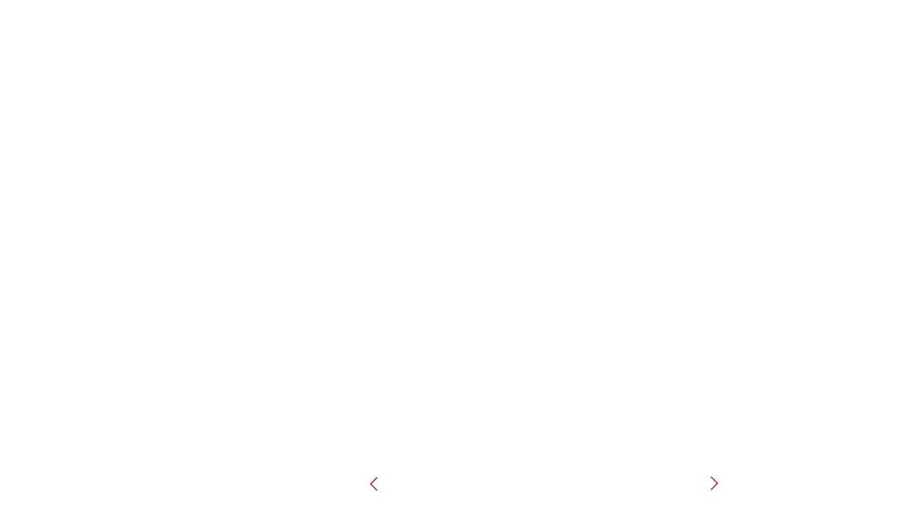

--- FILE ---
content_type: text/html; charset=utf-8
request_url: https://www.legeforeningen.no/foreningsledd/fagmed/norsk-forening-for-otorhinolaryngologi-hode-og-halskirurgi/veileder-for-ore-nese-halsfaget/?chapter=9.7/
body_size: 14764
content:
<!DOCTYPE html>
<html lang="nb">
<head>
    <meta charset="utf-8" />
    <meta http-equiv="X-UA-Compatible" content="IE=edge" />
    <meta name="viewport" content="width=device-width, initial-scale=1" />
    <meta name="format-detection" content="telephone=no" />

<meta name="robots" content="noindex, nofollow" />        <script src="https://static.rek.ai/9640b0f7.js" defer></script>

    
    <script id="Cookiebot" src="https://consent.cookiebot.com/uc.js" data-cbid="5d96c254-4b57-4d6e-a75a-1c1596044531" data-blockingmode="auto" type="text/javascript"></script>

        <meta name="google-site-verification" content="AcGEbF-FfERKTsFSbgtwnyxxnm0nPjJL5vJzjjoFY_E" />

    
        <title>Veiviser for &#xF8;re-nese-halsfaget</title>
        <meta property="og:title" content="Veiviser for &#xF8;re-nese-halsfaget" />
        <meta property="og:url" content="https://www.legeforeningen.no/foreningsledd/fagmed/norsk-forening-for-otorhinolaryngologi-hode-og-halskirurgi/veileder-for-ore-nese-halsfaget/" />
    <meta property="og:type" content="website" />

        <!-- version: 1.0.0.0 -->

    <meta name="msapplication-TileImage" content="~/Images/favicon/152x152.png">
<link rel="icon" type="image/png" sizes="16x16" href="/Images/favicon/16x16.png">
<link rel="icon" type="image/png" sizes="32x32" href="/Images/favicon/32x32.png">
<link rel="icon" type="image/png" sizes="96x96" href="/Images/favicon/96x96.png">
<link rel="icon" type="image/png" sizes="120x120" href="/Images/favicon/120x120.png">
<link rel="icon" type="image/png" sizes="152x152" href="/Images/favicon/152x152.png">
<link rel="icon" type="image/png" sizes="167x167" href="/Images/favicon/167x167.png">
<link rel="icon" type="image/png" sizes="180x180" href="/Images/favicon/180x180.png">
<link rel="apple-touch-icon" type="image/png" sizes="120x120" href="/Images/favicon/120x120.png">
<link rel="apple-touch-icon" type="image/png" sizes="152x152" href="/Images/favicon/152x152.png">
<link rel="apple-touch-icon" type="image/png" sizes="167x167" href="/Images/favicon/167x167.png">
<link rel="apple-touch-icon" type="image/png" sizes="180x180" href="/Images/favicon/180x180.png">
    <link href="https://www.legeforeningen.no/foreningsledd/fagmed/norsk-forening-for-otorhinolaryngologi-hode-og-halskirurgi/veileder-for-ore-nese-halsfaget/" rel="canonical" />
    
    
    <script data-cookieconsent="ignore">
    //bind              : Cutoff for Safari5
    //addEventListener  : Cutoff for IE8
    //visibilityState   : Cutoff for IE9 and Safari6.
    //Also checks if the visiting client is a bot.
    var isIE10 = navigator.appVersion.indexOf('MSIE 10') !== -1;
    var isIE11 = !!window.MSInputMethodContext && !!document.documentMode; // method to detect IE11
    var isIE = isIE10 || isIE11;

    if ((!("addEventListener" in window) || !("bind" in Function) || !('visibilityState' in document) || isIE) &&
        !/bot|googlebot|crawler|spider|robot|crawling|Google Page Speed Insights/i.test(navigator.userAgent)) {
        window.location.href = "/browserSupport.html";
    }

    //DomMutation utils.
    !function (a) { var b; !function (a) { "use strict"; var b = function () { function a() { } return a.createMutationObserver = function (b, c, d) { void 0 === c && (c = document.body); var e; return this._mutationObserverClassName = this._mutationObserverClassName || this._findMutationObservableMethodName(), this._mutationObserverClassName ? (d = Object.keys(a.DEFAULT_OPTIONS).reduce(function (b, c) { return b[c] = d && null != d[c] ? d[c] : a.DEFAULT_OPTIONS[c], b }, {}), e = new window[this._mutationObserverClassName](b), e.observe(c, d), e) : null }, a._findMutationObservableMethodName = function () { for (var a = ["", "WebKit", "Moz", "O", "Ms"], b = 0, c = a.length; b < c; ++b) if (a[b] + "MutationObserver" in window) return a[b] + "MutationObserver"; return null }, a.VERSION = "1.2.16", a.DEFAULT_OPTIONS = { childList: !0, attributes: !1, characterData: !1, subtree: !1, attributeOldValue: !1, characterDataOldValue: !1 }, a }(); a.DomMutation = b }(b = a.Utils || (a.Utils = {})) }(Oxx || (Oxx = {}));
    //AssetsLoader.
    var Oxx; !function (a) { var b; !function (a) { "use strict"; var b = function () { function a() { } return a.load = function (a) { return this._loaderStack.push(a), this._isLoaderStackRunning || this._runLoaderStack(), this }, a.complete = function (a) { return this._loaderStack.push(a), this._isLoaderStackRunning || this._runLoaderStack(), this }, a._runLoaderStack = function () { var a, b; this._loadCount = 0, this._loaderStack.length > 0 && (b = this._loaderStack.shift(), "function" == typeof b ? (a = b, a(), this._loaderStack.length > 0 ? this._runLoaderStack() : (this._isLoaderStackRunning = !1, this._createAndSendDOMEvent(this.ALL_ASSETS_LOADED))) : (Array.isArray(b) || "string" == typeof b) && (this._isLoaderStackRunning = !0, this._parseUrl(b))) }, a._parseUrl = function (a) { if (this._loadHandler = this._loadHandler || this._nodeLoadedHandler.bind(this), this._errorHandler = this._errorHandler || this._nodeLoadErrorHandler.bind(this), this._headElement = this._headElement || document.body, "string" == typeof a) this._checkTypeAndAddNode(a); else if (Array.isArray(a)) for (var b = 0, c = a.length; b < c; ++b) this._checkTypeAndAddNode(a[b]) }, a._checkTypeAndAddNode = function (a) { var b = a.split("?"); if (this._loadCount++, b[0].search(/\.css$/gi) > -1) this._addLinkNode(b.join("?")); else { if (!(b[0].search(/\.js$/gi) > -1 || a.search(/\/$/gi) > -1)) throw new Error("ScriptAndCssLoader._checkTypeAndAddNode() - url of non .css / .js / signalR hub detected. This is not supported. Url :" + a); this._addScriptNode(b.join("?")) } }, a._addScriptNode = function (a) { var b = document.createElement("script"); b.addEventListener("load", this._loadHandler), b.addEventListener("error", this._errorHandler), b.type = "text/javascript", b.async = !0, b.src = a, this._headElement.appendChild(b) }, a._addLinkNode = function (a) { var b = document.createElement("link"); b.addEventListener("load", this._loadHandler), b.addEventListener("error", this._errorHandler), b.rel = "stylesheet", b.type = "text/css", b.href = a, this._headElement.appendChild(b) }, a._createAndSendDOMEvent = function (a, b) { var c; if (!document.createEvent) throw new ReferenceError("AssetsLoader.createAndSendDOMEvent - The document.createEvent is not supported in this browser."); c = document.createEvent("CustomEvent"), c.initCustomEvent(a, !0, !0, b), document.body.dispatchEvent(c) }, a._checkLoadedElement = function (a) { a.hasAttribute("data-loaded") || (a.setAttribute("data-loaded", "true"), a.removeEventListener("load", this._loadHandler), a.removeEventListener("error", this._errorHandler), this._loadCount--, 0 === this._loadCount && (this._createAndSendDOMEvent(this.ASSETS_LOADED), this._loaderStack.length > 0 ? this._runLoaderStack() : (this._isLoaderStackRunning = !1, this._createAndSendDOMEvent(this.ALL_ASSETS_LOADED)))) }, a._nodeLoadedHandler = function (a) { var b = a.target; this._checkLoadedElement(b) }, a._nodeLoadErrorHandler = function (a) { var b, c = a.target; null != a.srcElement && (b = a.srcElement.src || a.srcElement.href, c.setAttribute("data-load-failed", "true"), this._createAndSendDOMEvent(this.ASSET_LOAD_FAILED, { message: "AssetsLoader failed to load the following data :" + b, src: b }), this._checkLoadedElement(c)) }, a.VERSION = "1.2.5", a.ASSETS_LOADED = "assetsLoaded", a.ALL_ASSETS_LOADED = "allAssetsLoaded", a.ASSET_LOAD_FAILED = "assetLoadFailed", a._loaderStack = [], a._isLoaderStackRunning = !1, a._loadCount = 0, a }(); a.AssetsLoader = b }(b = a.Html || (a.Html = {})) }(Oxx || (Oxx = {}));
    //ImageLoader.
    !function (a) { var b; !function (b) { "use strict"; var c = function () { function b() { } return b.crawlPageForUnloadedImages = function (b, c, d, e, f) { void 0 === e && (e = !1), void 0 === f && (f = !0); var g, h, i = document.querySelectorAll((b ? "." + b : "img") + ":not([data-il-id])"); this._lazyLoadImages = e; for (var j = 0, k = i.length; k > j; ++j) { var l = void 0, m = "il" + this._idCounter++, n = { id: m }, o = i[j]; o.setAttribute("data-il-id", m), o.complete || !("complete" in o) && o.naturalWidth > 0 && o.naturalHeight > 0 || (l = o.hasAttribute("width") && o.hasAttribute("height") ? o.getAttribute("width") + "x" + o.getAttribute("height") : o.getAttribute("data-size"), "string" == typeof l && l.length > 0 && (g = l.toLowerCase().split("x")), "undefined" == typeof this._cachedSvgStrings[l] && (h = this._svgImageString.replace(/\{fill\}/gi, c || "#f7f7f7").replace(/\{stroke\}/gi, d || "#f7f7f7").replace(/\{width\}/gi, g ? g[0] || "100%" : "100%").replace(/\{height\}/gi, g ? g[1] || "100%" : "100%"), this._cachedSvgStrings[l] = this._encodeBase64(h)), n.src = o.getAttribute("data-src") || o.src, o.src = this._svgDataUriString.replace(/\{image\}/gi, this._cachedSvgStrings[l]), o.classList.add("image-loader--loading"), n.rectangle = o.getBoundingClientRect(), o.hasAttribute("srcset") && a.PolyFills && a.PolyFills.ImageSrcSetPolyFill && a.PolyFills.ImageSrcSetPolyFill.isSrcSetNative() && (n.src = null, n.srcSet = o.getAttribute("srcset"), n.sizes = o.getAttribute("sizes"), o.removeAttribute("srcset"), o.removeAttribute("sizes")), !this._lazyLoadImages || this._lazyLoadImages && this._isImageInViewPort(n) ? this._loadImageAsync(n) : (n.index = this._nonLoadedImages.push(n) - 1, this._nonLoadedById[n.id] = n), this._nonLoadedImages.length > 0 && this._lazyLoadImages && "function" != typeof this._boundScrollHandler && (this._boundScrollHandler = this._domScrollHandler.bind(this), this._boundResizeHandler = this._domResizeHandler.bind(this), window.addEventListener("resize", this._boundResizeHandler), document.addEventListener("scroll", this._boundScrollHandler)), f && !this._domMutationObserver && (this._cachedImageSetup = { className: b, fillColor: c, strokeColor: d, lazyLoadImages: e }, this._domMutationObserver = a.Utils.DomMutation.createMutationObserver(this._domMutationCallback.bind(this), document.body, { childList: !0 }))) } }, b.forceLoadOfImage = function (a) { var b, c, d = this; a && ("img" === a.nodeName.toLowerCase() ? a.classList.contains("image-loaded") || (c = a.getAttribute("data-il-id"), this._loadImageAsync(this._nonLoadedById[c]), this._removeImageFromNonLoadedLists(c)) : (b = Array.prototype.slice.call(document.querySelectorAll("img[data-il-id]")), b.forEach(function (b) { a.classList.contains("image-loaded") || (c = b.getAttribute("data-il-id"), d._loadImageAsync(d._nonLoadedById[c]), d._removeImageFromNonLoadedLists(c)) }))) }, b._encodeBase64 = function (a) { var b = "", c = 0; for (a = this._utf8Encode(a) ; c < a.length;) { var d = a.charCodeAt(c++), e = a.charCodeAt(c++), f = a.charCodeAt(c++), g = d >> 2, h = (3 & d) << 4 | e >> 4, i = (15 & e) << 2 | f >> 6, j = 63 & f; isNaN(e) ? i = j = 64 : isNaN(f) && (j = 64), b = b + this._keyString.charAt(g) + this._keyString.charAt(h) + this._keyString.charAt(i) + this._keyString.charAt(j) } return b }, b._utf8Encode = function (a) { var b = ""; a = a.replace(/\r\n/g, "\n"); for (var c = 0, d = a.length; d > c; ++c) { var e = a.charCodeAt(c); 128 > e ? b += String.fromCharCode(e) : e > 127 && 2048 > e ? (b += String.fromCharCode(e >> 6 | 192), b += String.fromCharCode(63 & e | 128)) : (b += String.fromCharCode(e >> 12 | 224), b += String.fromCharCode(e >> 6 & 63 | 128), b += String.fromCharCode(63 & e | 128)) } return b }, b._loadImageAsync = function (a) { var b; a && (b = document.createElement("img"), b.id = a.id, "string" == typeof a.src ? b.src = a.src : a.srcSet && (b.setAttribute("sizes", a.sizes), b.setAttribute("srcset", a.srcSet)), this._boundLoadHandler = this._boundLoadHandler || this._imageLoadHandler.bind(this), b.addEventListener("load", this._boundLoadHandler), b.addEventListener("error", this._boundLoadHandler)) }, b._isImageInViewPort = function (a) { var b = 1.1 * (window.pageXOffset + window.innerWidth), c = 1.1 * (window.pageYOffset + window.innerHeight); return a.rectangle.left > b || a.rectangle.top < c }, b._checkAllImagesForViewPort = function () { for (var a = this._nonLoadedImages.length - 1; a > -1; --a) this._isImageInViewPort(this._nonLoadedImages[a]) && (this._loadImageAsync(this._nonLoadedImages[a]), this._removeImageFromNonLoadedLists(this._nonLoadedImages[a].id)); 0 === this._nonLoadedImages.length && (document.removeEventListener("scroll", this._boundLoadHandler), window.removeEventListener("resize", this._boundResizeHandler), this._boundLoadHandler = null) }, b._removeImageFromNonLoadedLists = function (a) { var b = this._nonLoadedById[a]; null != b && (this._nonLoadedImages.splice(b.index, 1), delete this._nonLoadedById[a], this._nonLoadedImages.forEach(function (a, b) { a.index = b })) }, b._domMutationCallback = function () { this.crawlPageForUnloadedImages(this._cachedImageSetup.className, this._cachedImageSetup.fillColor, this._cachedImageSetup.strokeColor, this._cachedImageSetup.lazyLoadImages) }, b._imageLoadHandler = function (a) { var b = a.target, c = b.id, d = this._nonLoadedById[c], e = document.querySelector("img[data-il-id=" + c + "]"); "string" == typeof b.srcset && b.srcset.length > 0 ? (e.setAttribute("sizes", b.sizes), e.setAttribute("srcset", b.srcset)) : e.src = b.src, e.classList.remove("image-loader--loading"), e.classList.add("image-loaded"), e.removeAttribute("data-il-id"), b.removeEventListener("load", this._boundLoadHandler), b.removeEventListener("error", this._boundLoadHandler), b = null, d && this._removeImageFromNonLoadedLists(c), 0 === this._nonLoadedImages.length && (window.removeEventListener("resize", this._boundResizeHandler), document.removeEventListener("scroll", this._boundScrollHandler), this._boundScrollHandler = null, this._boundResizeHandler = null) }, b._domScrollHandler = function (a) { var b = window.pageXOffset - this._lastCheckedScrollPos.x, c = window.pageYOffset - this._lastCheckedScrollPos.y; (Math.abs(b) > this.EVENT_THROTTLE_SIZE || Math.abs(c) > this.EVENT_THROTTLE_SIZE) && (this._lastCheckedScrollPos.x = window.pageXOffset, this._lastCheckedScrollPos.y = window.pageYOffset, this._checkAllImagesForViewPort()) }, b._domResizeHandler = function (a) { var b = window.innerWidth - this._lastCheckedSize.x, c = window.innerHeight - this._lastCheckedSize.y; (0 === this._lastCheckedSize.x || 0 === this._lastCheckedSize.y || Math.abs(b) > this.EVENT_THROTTLE_SIZE || Math.abs(c) > this.EVENT_THROTTLE_SIZE) && (this._lastCheckedScrollPos.x = window.innerWidth, this._lastCheckedScrollPos.y = window.innerHeight, this._checkAllImagesForViewPort()) }, b.VERSION = "1.2.4", b.EVENT_THROTTLE_SIZE = 10, b._idCounter = 1, b._keyString = "ABCDEFGHIJKLMNOPQRSTUVWXYZabcdefghijklmnopqrstuvwxyz0123456789+/=", b._svgDataUriString = "data:image/svg+xml;base64,{image}", b._cachedSvgStrings = {}, b._nonLoadedById = {}, b._nonLoadedImages = [], b._lastCheckedScrollPos = { x: 0, y: 0 }, b._lastCheckedSize = { x: 0, y: 0 }, b._lazyLoadImages = !1, b._svgImageString = '<svg xmlns="http://www.w3.org/2000/svg" width="{width}" height="{height}" viewBox="0 0 {width} {height}"><rect width="100%" height="100%" style="opacity:0.7;fill:{fill};stroke:{stroke};"/></svg>', b }(); b.ImageLoader = c }(b = a.Html || (a.Html = {})) }(Oxx || (Oxx = {})); var Oxx; !function (a) { var b; !function (a) { var b; !function (a) { "use strict" }(b = a.Interfaces || (a.Interfaces = {})) }(b = a.Html || (a.Html = {})) }(Oxx || (Oxx = {})); var Oxx; !function (a) { var b; !function (a) { var b; !function (a) { "use strict" }(b = a.Interfaces || (a.Interfaces = {})) }(b = a.Html || (a.Html = {})) }(Oxx || (Oxx = {}));
    //Srcset polyfill.
    !function (a) { var b; !function (b) { "use strict"; function c(a, b) { return { sources: d(a), sizes: e(b) } } function d(a) { var b, c, d, e, f, g = "width"; if ("string" == typeof a && a.length > 0) { e = [], b = a.split(","); for (var h = 0, i = b.length; i > h; ++h) c = b[h].trim(), f = c.split(" "), 2 === f.length && (d = { src: f[0].trim() }, f[1].search(/^\d+\.?\d*x$/) > -1 ? d.multiplier = parseFloat(f[1]) : f[1].search(/^\d+w$/) > -1 && (d.width = parseInt(f[1], 10)), e.push(d)) } return Array.isArray(e) && e.sort(function (a, b) { var c = parseFloat(a[g]), d = parseFloat(b[g]); return -1 * (d > c ? -1 : c > d ? 1 : 0) }), e } function e(a) { var b, c, d; if ("string" == typeof a && a.length > 0) { d = [], c = a.split(","); for (var e = 0, f = c.length; f > e; ++e) b = c[e].trim(), b.search(/[(?|:?|\s]/) > -1 ? d.push({ query: b.replace(/[\d.]+vw$/, "").trim(), widthRatio: parseFloat(b.substring(b.search(/[\d.]+vw$/))) }) : b.search(/^[\d.]+vw$/) > -1 && d.push({ widthRatio: parseFloat(b) }) } return d } function f(a) { var b, c, d, e, f = g(), i = window.devicePixelRatio || 1; if (a) { if (Array.isArray(a.sizes)) for (var j = 0, k = a.sizes.length; k > j; ++j) if (c = a.sizes[j], "string" == typeof c.query && window.matchMedia && window.matchMedia(c.query).matches) { b = c.widthRatio * i / 100 * f.width; break } if (c && (b = "undefined" != typeof b ? b : c.widthRatio * i / 100 * f.width), Array.isArray(a.sources)) for (var l = 0, m = a.sources.length; m > l; ++l) e = a.sources[l], (!d || d && h(i, d.multiplier, e.multiplier) || h(b, d.width, e.width, !0)) && (d = e); d && (d.widthRatio = c ? c.widthRatio : null, d.viewPortWidth = f.width) } return d } function g() { var a = window, b = "inner"; return "innerWidth" in window || (a = document.documentElement || document.body, b = "client"), { width: a[b + "Width"], height: a[b + "Height"] } } function h(a, b, c, d) { void 0 === d && (d = !1); var e; return b = isNaN(b) ? 0 : b, c = isNaN(c) ? 0 : c, e = d ? 0 > a - c ? a - c >= a - b : !1 : Math.abs(a - b) >= Math.abs(a - c), e && c >= a } var i = !0, j = function () { function b() { } return b.initImages = function () { var a, b, c; if (!this.hasSrcSetSupport()) { c = document.querySelectorAll("img"); for (var d = 0, e = c.length; e > d; ++d) b = c[d], a = this.getImageSourceObject(b), a && (("undefined" == typeof b.src || -1 === b.src.search(a.src)) && (b.src = a.src), a.widthRatio && a.viewPortWidth && (b.width = Math.min(a.widthRatio / 100 * a.viewPortWidth, a.width))) } }, b.getImageSourceObject = function (b) { var d, e, g; return b.hasAttribute("data-srcset") || b.hasAttribute("srcset") ? (b.hasAttribute("srcset") && (b.setAttribute("data-srcset", b.getAttribute("srcset")), b.removeAttribute("srcset")), b.hasAttribute("sizes") && (b.setAttribute("data-sizes", b.getAttribute("sizes")), b.removeAttribute("sizes")), e = b.getAttribute("data-srcset"), g = b.getAttribute("data-sizes"), a.Utils && a.Utils.ObjectDictionary && (!this._srcSetCache || this._srcSetCache && !this._srcSetCache.hasKey(b)) && (this._srcSetCache = this._srcSetCache || new a.Utils.ObjectDictionary, this._srcSetCache.setValue(b, c(e, g))), d = this._srcSetCache ? this._srcSetCache.getValue(b) : c(e, g), f(d)) : null }, b.hasSrcSetSupport = function () { return this._srcSetSupport && this._sizesSupport }, b.isSrcSetNative = function () { return i }, b.VERSION = "1.1.0", b._image = document.createElement("img"), b._srcSetSupport = "srcset" in b._image, b._sizesSupport = "sizes" in b._image, b }(); b.ImageSrcSetPolyFill = j, a.PolyFills.ImageSrcSetPolyFill.hasSrcSetSupport() || (a.PolyFills.ImageSrcSetPolyFill.initImages(), i = !1, window.addEventListener("resize", function (b) { a.PolyFills.ImageSrcSetPolyFill.initImages() }, !1)) }(b = a.PolyFills || (a.PolyFills = {})) }(Oxx || (Oxx = {})); var Oxx; !function (a) { var b; !function (a) { var b; !function (a) { "use strict" }(b = a.Interfaces || (a.Interfaces = {})) }(b = a.PolyFills || (a.PolyFills = {})) }(Oxx || (Oxx = {})); var Oxx; !function (a) { var b; !function (a) { var b; !function (a) { "use strict" }(b = a.Interfaces || (a.Interfaces = {})) }(b = a.PolyFills || (a.PolyFills = {})) }(Oxx || (Oxx = {})); var Oxx; !function (a) { var b; !function (a) { var b; !function (a) { "use strict" }(b = a.Interfaces || (a.Interfaces = {})) }(b = a.PolyFills || (a.PolyFills = {})) }(Oxx || (Oxx = {}));
</script>
    
    <!-- Matomo -->
    <script>
      var _paq = window._paq = window._paq || [];
      /* tracker methods like "setCustomDimension" should be called before "trackPageView" */
      _paq.push(['trackPageView']);
      _paq.push(['enableLinkTracking']);
      (function() {
        var u="https://legeforeningen.matomo.cloud/";
        _paq.push(['setTrackerUrl', u+'matomo.php']);
        _paq.push(['setSiteId', '1']);
        var d=document, g=d.createElement('script'), s=d.getElementsByTagName('script')[0];
        g.async=true; g.src='//cdn.matomo.cloud/legeforeningen.matomo.cloud/matomo.js'; s.parentNode.insertBefore(g,s);
      })();
    </script>
    <!-- End Matomo Code -->

    
    <script type="text/javascript">
        var isIE10 = navigator.appVersion.indexOf('MSIE 10') !== -1;
        if (!isIE10) {
            var appInsights = window.appInsights || function (a) {
                function b(a) { c[a] = function () { var b = arguments; c.queue.push(function () { c[a].apply(c, b) }) } } var c = { config: a }, d = document, e = window; setTimeout(function () { var b = d.createElement("script"); b.src = a.url || "https://az416426.vo.msecnd.net/scripts/a/ai.0.js", d.getElementsByTagName("script")[0].parentNode.appendChild(b) }); try { c.cookie = d.cookie } catch (a) { } c.queue = []; for (var f = ["Event", "Exception", "Metric", "PageView", "Trace", "Dependency"]; f.length;)b("track" + f.pop()); if (b("setAuthenticatedUserContext"), b("clearAuthenticatedUserContext"), b("startTrackEvent"), b("stopTrackEvent"), b("startTrackPage"), b("stopTrackPage"), b("flush"), !a.disableExceptionTracking) { f = "onerror", b("_" + f); var g = e[f]; e[f] = function (a, b, d, e, h) { var i = g && g(a, b, d, e, h); return !0 !== i && c["_" + f](a, b, d, e, h), i } } return c
            }({
                instrumentationKey: "10329e50-7d82-46d7-bd3d-a3b8abcf4e70"
            });

            window.appInsights = appInsights, appInsights.queue && 0 === appInsights.queue.length && appInsights.trackPageView();
        }
    </script>

    

    
    <script async src="https://www.legejobber.no/dist/scripts/tracking.js"></script>

</head>
<body style="visibility: hidden;">




<style>
     .epi-quickNavigator-editLink {
         a {
            display: flex;
            gap: 5px;
            width: 130px;
            span {
              line-height: 24px;  
            }
         }
     }
</style>
    
    
    <div data-css-href="/_prod/css/header-selector.min.css?v=20251208073304" data-js-vue="HeaderSelector" data-options="{&quot;type&quot;:3,&quot;ingress&quot;:&quot;Lenker til relevant faginformasjon.&quot;,&quot;title&quot;:&quot;Veiviser for &#xF8;re-nese-halsfaget&quot;,&quot;imageTag&quot;:&quot;&lt;picture&gt;&lt;source sizes=\&quot;100vw\&quot; srcset=\&quot;/contentassets/dd300e176fe948448ea63a6593d0c632/oere-nese-hals-veileder-855.jpg?width=640&amp;height=360&amp;rxy=0.5,0.293&amp;rmode=Crop 640w\&quot; /&gt;&lt;img alt=\&quot;Ikon som viser et utsnitt av &#xF8;re, nese og hals. Foto: Colourbox.com\&quot; src=\&quot;/contentassets/dd300e176fe948448ea63a6593d0c632/oere-nese-hals-veileder-855.jpg?width=640&amp;rxy=0.5,0.293\&quot; /&gt;&lt;/picture&gt;&quot;,&quot;isAuthenticated&quot;:false,&quot;hideTopicTag&quot;:false,&quot;hideHeaderTop&quot;:false,&quot;profilePage&quot;:{&quot;url&quot;:&quot;/min-side/&quot;,&quot;text&quot;:&quot;Min side&quot;,&quot;openInNewWindow&quot;:false,&quot;icon&quot;:&quot;legno-icon-user-thin&quot;,&quot;openSearch&quot;:false,&quot;openMenu&quot;:false,&quot;hideLinkOn&quot;:null,&quot;hideTextOn&quot;:null,&quot;hideIconOn&quot;:null},&quot;login&quot;:{&quot;url&quot;:&quot;/login?returnUrl=https%3a%2f%2fwww.legeforeningen.no%2fforeningsledd%2ffagmed%2fnorsk-forening-for-otorhinolaryngologi-hode-og-halskirurgi%2fveileder-for-ore-nese-halsfaget%2f%3fchapter%3d9.7%2f&quot;,&quot;text&quot;:&quot;Logg inn&quot;,&quot;openInNewWindow&quot;:false,&quot;icon&quot;:&quot;legno-icon-login&quot;,&quot;openSearch&quot;:false,&quot;openMenu&quot;:false,&quot;hideLinkOn&quot;:null,&quot;hideTextOn&quot;:null,&quot;hideIconOn&quot;:null},&quot;signUp&quot;:{&quot;url&quot;:&quot;/innmelding&quot;,&quot;text&quot;:&quot;Bli medlem&quot;,&quot;openInNewWindow&quot;:false,&quot;icon&quot;:&quot;legno-icon-arrow-short&quot;,&quot;openSearch&quot;:false,&quot;openMenu&quot;:false,&quot;hideLinkOn&quot;:null,&quot;hideTextOn&quot;:null,&quot;hideIconOn&quot;:null},&quot;logout&quot;:{&quot;url&quot;:&quot;/logout&quot;,&quot;text&quot;:&quot;Logg ut&quot;,&quot;openInNewWindow&quot;:false,&quot;icon&quot;:null,&quot;openSearch&quot;:false,&quot;openMenu&quot;:false,&quot;hideLinkOn&quot;:null,&quot;hideTextOn&quot;:null,&quot;hideIconOn&quot;:null},&quot;topicPageBottomLink&quot;:null,&quot;menuLinks&quot;:[{&quot;highlight&quot;:false,&quot;children&quot;:null,&quot;url&quot;:&quot;https://www.legeforeningen.no/foreningsledd/fagmed/norsk-forening-for-otorhinolaryngologi-hode-og-halskirurgi/&quot;,&quot;text&quot;:&quot;Forsiden&quot;,&quot;openInNewWindow&quot;:false,&quot;icon&quot;:null,&quot;openSearch&quot;:false,&quot;openMenu&quot;:false,&quot;hideLinkOn&quot;:null,&quot;hideTextOn&quot;:null,&quot;hideIconOn&quot;:null},{&quot;highlight&quot;:false,&quot;children&quot;:null,&quot;url&quot;:&quot;https://www.legeforeningen.no/foreningsledd/fagmed/norsk-forening-for-otorhinolaryngologi-hode-og-halskirurgi/nettundervisning/&quot;,&quot;text&quot;:&quot;Nettundervisning&quot;,&quot;openInNewWindow&quot;:false,&quot;icon&quot;:null,&quot;openSearch&quot;:false,&quot;openMenu&quot;:false,&quot;hideLinkOn&quot;:null,&quot;hideTextOn&quot;:null,&quot;hideIconOn&quot;:null},{&quot;highlight&quot;:true,&quot;children&quot;:null,&quot;url&quot;:&quot;https://www.legeforeningen.no/foreningsledd/fagmed/norsk-forening-for-otorhinolaryngologi-hode-og-halskirurgi/veileder-for-ore-nese-halsfaget/&quot;,&quot;text&quot;:&quot;Veiviser for &#xF8;re-nese-halsfaget&quot;,&quot;openInNewWindow&quot;:false,&quot;icon&quot;:null,&quot;openSearch&quot;:false,&quot;openMenu&quot;:false,&quot;hideLinkOn&quot;:null,&quot;hideTextOn&quot;:null,&quot;hideIconOn&quot;:null},{&quot;highlight&quot;:false,&quot;children&quot;:null,&quot;url&quot;:&quot;https://www.legeforeningen.no/foreningsledd/fagmed/norsk-forening-for-otorhinolaryngologi-hode-og-halskirurgi/relaterte-organisasjoner/&quot;,&quot;text&quot;:&quot;Lenker&quot;,&quot;openInNewWindow&quot;:false,&quot;icon&quot;:null,&quot;openSearch&quot;:false,&quot;openMenu&quot;:false,&quot;hideLinkOn&quot;:null,&quot;hideTextOn&quot;:null,&quot;hideIconOn&quot;:null},{&quot;highlight&quot;:false,&quot;children&quot;:null,&quot;url&quot;:&quot;https://www.legeforeningen.no/foreningsledd/fagmed/norsk-forening-for-otorhinolaryngologi-hode-og-halskirurgi/om-oss/&quot;,&quot;text&quot;:&quot;Om oss&quot;,&quot;openInNewWindow&quot;:false,&quot;icon&quot;:null,&quot;openSearch&quot;:false,&quot;openMenu&quot;:false,&quot;hideLinkOn&quot;:null,&quot;hideTextOn&quot;:null,&quot;hideIconOn&quot;:null}],&quot;headerContentLinks&quot;:null,&quot;logoUrl&quot;:&quot;https://www.legeforeningen.no/&quot;,&quot;unionPageId&quot;:109,&quot;subPage&quot;:{&quot;title&quot;:&quot;Norsk forening for otorhinolaryngologi, hode- og halskirurgi&quot;,&quot;image&quot;:&quot;/contentassets/1e099e32f24f4e00b9164785a67106f0/logo-nolf-100.png&quot;,&quot;subPageStartPageUrl&quot;:&quot;/foreningsledd/fagmed/norsk-forening-for-otorhinolaryngologi-hode-og-halskirurgi/&quot;,&quot;isSubPageStartPage&quot;:false,&quot;isSubGroupPage&quot;:false,&quot;isTopicPage&quot;:false,&quot;isChapterBookPage&quot;:true},&quot;breadcrumbs&quot;:[{&quot;highlight&quot;:false,&quot;children&quot;:null,&quot;url&quot;:&quot;https://www.legeforeningen.no/&quot;,&quot;text&quot;:&quot;Forside&quot;,&quot;openInNewWindow&quot;:false,&quot;icon&quot;:null,&quot;openSearch&quot;:false,&quot;openMenu&quot;:false,&quot;hideLinkOn&quot;:null,&quot;hideTextOn&quot;:null,&quot;hideIconOn&quot;:null},{&quot;highlight&quot;:false,&quot;children&quot;:null,&quot;url&quot;:&quot;https://www.legeforeningen.no/foreningsledd/&quot;,&quot;text&quot;:&quot;Alle foreningsledd&quot;,&quot;openInNewWindow&quot;:false,&quot;icon&quot;:null,&quot;openSearch&quot;:false,&quot;openMenu&quot;:false,&quot;hideLinkOn&quot;:null,&quot;hideTextOn&quot;:null,&quot;hideIconOn&quot;:null},{&quot;highlight&quot;:false,&quot;children&quot;:null,&quot;url&quot;:&quot;https://www.legeforeningen.no/foreningsledd/fagmed/&quot;,&quot;text&quot;:&quot;Fagmedisinske foreninger&quot;,&quot;openInNewWindow&quot;:false,&quot;icon&quot;:null,&quot;openSearch&quot;:false,&quot;openMenu&quot;:false,&quot;hideLinkOn&quot;:null,&quot;hideTextOn&quot;:null,&quot;hideIconOn&quot;:null},{&quot;highlight&quot;:false,&quot;children&quot;:null,&quot;url&quot;:&quot;https://www.legeforeningen.no/foreningsledd/fagmed/norsk-forening-for-otorhinolaryngologi-hode-og-halskirurgi/&quot;,&quot;text&quot;:&quot;Norsk forening for otorhinolaryngologi, hode- og halskirurgi&quot;,&quot;openInNewWindow&quot;:false,&quot;icon&quot;:null,&quot;openSearch&quot;:false,&quot;openMenu&quot;:false,&quot;hideLinkOn&quot;:null,&quot;hideTextOn&quot;:null,&quot;hideIconOn&quot;:null},{&quot;highlight&quot;:false,&quot;children&quot;:null,&quot;url&quot;:&quot;https://www.legeforeningen.no/foreningsledd/fagmed/norsk-forening-for-otorhinolaryngologi-hode-og-halskirurgi/veileder-for-ore-nese-halsfaget/&quot;,&quot;text&quot;:&quot;Veiviser for &#xF8;re-nese-halsfaget&quot;,&quot;openInNewWindow&quot;:false,&quot;icon&quot;:null,&quot;openSearch&quot;:false,&quot;openMenu&quot;:false,&quot;hideLinkOn&quot;:null,&quot;hideTextOn&quot;:null,&quot;hideIconOn&quot;:null}]}" data-script-src="/_prod/scripts/header-selector.min.js?v=20251208073304"></div>

    <div lang="nb" class="content-area">
        



<div data-css-href="/_prod/css/chapter-book-page.min.css?v=20251208073304" data-js-vue="ChapterBookPage" data-options="{&quot;chapterList&quot;:[{&quot;blockId&quot;:&quot;6998fc6c-9e80-4c9d-9f0f-cc0022380790&quot;,&quot;index&quot;:{&quot;firstChapter&quot;:1,&quot;secondChapter&quot;:0,&quot;thirdChapter&quot;:0,&quot;displayName&quot;:&quot;1&quot;},&quot;nextIndex&quot;:{&quot;firstChapter&quot;:1,&quot;secondChapter&quot;:1,&quot;thirdChapter&quot;:0,&quot;displayName&quot;:&quot;1.1&quot;},&quot;previousIndex&quot;:{&quot;firstChapter&quot;:0,&quot;secondChapter&quot;:0,&quot;thirdChapter&quot;:0,&quot;displayName&quot;:&quot;0&quot;},&quot;title&quot;:&quot;Nese-bihule&quot;,&quot;url&quot;:&quot;1&quot;,&quot;content&quot;:&quot;&lt;div class=\&quot;html-editor\&quot;&gt;&lt;/div&gt;&quot;,&quot;hideContentArea&quot;:false,&quot;subChapters&quot;:[{&quot;blockId&quot;:&quot;ba07d445-4ca6-4e4f-94b1-49dcfa9aa9f4&quot;,&quot;index&quot;:{&quot;firstChapter&quot;:1,&quot;secondChapter&quot;:1,&quot;thirdChapter&quot;:0,&quot;displayName&quot;:&quot;1.1&quot;},&quot;nextIndex&quot;:{&quot;firstChapter&quot;:0,&quot;secondChapter&quot;:0,&quot;thirdChapter&quot;:0,&quot;displayName&quot;:&quot;0&quot;},&quot;previousIndex&quot;:{&quot;firstChapter&quot;:1,&quot;secondChapter&quot;:0,&quot;thirdChapter&quot;:0,&quot;displayName&quot;:&quot;1&quot;},&quot;title&quot;:&quot;Reviderte kriterier for Dupilumab behandling&quot;,&quot;url&quot;:&quot;1.1&quot;,&quot;content&quot;:&quot;&lt;div class=\&quot;html-editor\&quot;&gt;&lt;p&gt;&lt;strong&gt;Reviderte kriterier for Dupilumab behandling (revidert 22.09.25)&lt;/strong&gt;&lt;/p&gt;\n&lt;p&gt;Fra h&#xF8;sten 2022 har dupilumab kunnet forskrives p&#xE5; H&#x2011;resept til pasienter med kronisk rhinosinusitt med polypper, forutsatt at fastsatte kriterier er oppfylt. At et legemiddel kan forskrives p&#xE5; H&#x2011;resept inneb&#xE6;rer at kostnaden dekkes av helseforetaket, n&#xE6;rmere bestemt den avdelingen preparatet forskrives fra. Prosessen fram mot godkjenning er dokumentert her: &#xA0;Dupilumab (Dupixent) - Indikasjon IV - Nye metoder.&lt;/p&gt;\n&lt;p&gt;Utvalget som har r&#xE5;dgitt Legemiddelverket (LMV) har best&#xE5;tt av:&lt;/p&gt;\n&lt;p&gt;Hilde Haave (Haukeland)&lt;br /&gt;Sinan Dheyauldeen (OUS)&lt;br /&gt;J&#xF6;rg T&#xF6;rpel (SUS)&lt;br /&gt;Wenche Moe Thorstensen (St. Olavs)&lt;br /&gt;Eirik Mathisen (S&#xD8;)&lt;/p&gt;\n&lt;p&gt;Dupilumab er et monoklonalt antistoff og regnes blant de biologiske legemidlene. EPOS 2020 omtaler innf&#xF8;ringen av monoklonale antistoffer som et paradigmeskifte i behandlingen av alvorlig kronisk rhinosinusitt. Erfaringene, b&#xE5;de internasjonalt og nasjonalt, har s&#xE5; langt v&#xE6;rt gode. Tre &#xE5;r etter innf&#xF8;ringen har utvalget revidert de opprinnelige kriteriene. Endringene er som f&#xF8;lger:&lt;/p&gt;\n&lt;p&gt;Rutinemessig blodpr&#xF8;vetaking ved kontroller begrenses til f&#xF8;rste kontroll.&lt;br /&gt;Ventetid etter siste kirurgiske inngrep reduseres fra 6 til 3 m&#xE5;neder.&lt;br /&gt;Et femte tilleggskriterium, eosinofil otitt, er innf&#xF8;rt.&lt;br /&gt;Kravet endres fra 2 av 4 til 2 av 5 tilleggskriterier.&lt;br /&gt;Det &#xE5;pnes for lokale ordninger der avtalespesialister med bihulekompetanse kan forskrive preparatet etter avtale med sykehusavdelingen.&lt;/p&gt;\n&lt;p&gt;Kriterier som skal v&#xE6;re til stede for start av behandling:&lt;br /&gt;1) Symptomgivende residiv av nese-bihulepolypose bilateralt minst 3 m&#xE5;neder etter at optimal bihulekirurgi er utf&#xF8;rt, ELLER dersom kirurgi er kontraindisert (eksempelvis pga. komorbiditet). Med optimal kirurgi menes at det skal v&#xE6;re utf&#xF8;rt som minstekrav fremre og bakre ethmoidektomi p&#xE5; begge sider. &#xA0;&lt;br /&gt;2) Kronisk rhinosinusitt med bilaterale polypper for&#xE5;rsaket av type-2 inflammasjon. Som defineres som f&#xF8;lger: uttalt (10/hpf) eosinofili i polyppbiopsi, ELLER blod eosinofili &gt; 0,25 (10^9/L), ELLER total IgE &gt; 100 (x10E3 IU/L).&#xA0;&lt;br /&gt;3) Utilstrekkelig effekt av lokal og systemisk behandling. Lokal kortikosteroidbehandling skal v&#xE6;re optimalisert (nesedr&#xE5;per, nesespray eller skylling med maksimal dose) OG minst to kurer med systemiske kortikosteroider (h&#xF8;ydose) /&#xE5;r ELLER kontinuerlig (&gt;3 mnd.) bruk av systemiske kortikosteroider (lavdose) /&#xE5;r ELLER kontraindikasjon mot systemiske steroider.&#xA0;&lt;br /&gt;4) Indikasjon kan kun stilles av &#xD8;NH-spesialist med spesialkompetanse innen bihulekirurgi.&lt;br /&gt;&#xA0;&lt;br /&gt;I tillegg skal 2 av f&#xF8;lgende kriterier v&#xE6;re til stede:&#xA0;&lt;br /&gt;1) Forh&#xF8;yet sino-nasal outcome-22 score (SNOT-22 &#x2265;40).&#xA0;&lt;br /&gt;2) Anosmi ved lukttest (screening/identifikasjonstest).&#xA0;&lt;br /&gt;3) Astma med behov for kortikosteroidinhalasjoner.&#xA0;&lt;br /&gt;4) NSAID-exacerbated respiratory disease (NERD/AERD) bed&#xF8;mt ved anamnese eller provokasjonstest.&#xA0;&lt;br /&gt;5) Eosinofil mediaotitt&lt;/p&gt;\n&lt;p&gt;Diagnostiske kriterier for eosinofil otitt&lt;/p&gt;\n&lt;ul&gt;\n&lt;li&gt;\n&lt;p&gt;&lt;strong&gt;Hovedkriterium (m&#xE5; v&#xE6;re til stede)&lt;/strong&gt;: Mellom&#xF8;rebetennelse med effusjon&lt;/p&gt;\n&lt;/li&gt;\n&lt;li&gt;\n&lt;p&gt;&lt;strong&gt;Tilleggskriterier (minst to kreves)&lt;/strong&gt;:&lt;/p&gt;\n&lt;/li&gt;\n&lt;/ul&gt;\n&lt;ol&gt;\n&lt;li&gt;\n&lt;p&gt;Uttalt mellom&#xF8;reeffusjon og mekanisk h&#xF8;rselstap&lt;/p&gt;\n&lt;/li&gt;\n&lt;li&gt;\n&lt;p&gt;Manglende effekt av konvensjonell behandling&lt;/p&gt;\n&lt;/li&gt;\n&lt;li&gt;\n&lt;p&gt;Sammenheng med bronkial astma&lt;/p&gt;\n&lt;/li&gt;\n&lt;li&gt;\n&lt;p&gt;Sammenheng med nesepolypper&lt;/p&gt;\n&lt;/li&gt;\n&lt;/ol&gt;\n&lt;p&gt;&lt;strong&gt;Eksklusjonskriterier&lt;/strong&gt;: eosinofil granulomatose med polyangitt (EGPA) og hypereosinofilt syndrom.&lt;/p&gt;\n&lt;p&gt;Dupilumab skal ikke benyttes ved:&#xA0;&lt;br /&gt;1) Kronisk rhinosinusitt uten polyppose.&#xA0;&lt;br /&gt;2) Kronisk rhinosinusitt med ensidig polyppose.&#xA0;&lt;br /&gt;3) Central compartment nesepolyppose (allergirelatert rhinosinusitt).&#xA0;&lt;br /&gt;4) Dersom pasienten kun har gjennomg&#xE5;tt polyppevulsjon eller begrenset bihulekirurgi.&#xA0;&lt;br /&gt;5) Kronisk rhinosinusitt med annen patofysiologi enn type-2-inflammasjon (eksempelvis cystisk fibrose og prim&#xE6;r ciliedyskinesi).&#xA0;&lt;br /&gt;6) Ved eosinofili assosiert med soppinfeksjon b&#xF8;r indikasjonen vurderes med lungelege og/eller infeksjonsmedisiner.&#xA0;&lt;br /&gt;7) Ved ukontrollert astma b&#xF8;r indikasjonen vurderes i samr&#xE5;d med lungelege.&lt;br /&gt;&#xA0;&lt;br /&gt;F&#xF8;lgende prosedyre skal legges til grunn for behandlingen:&#xA0;&lt;br /&gt;&#x2022; Dose:&#xA0;&lt;br /&gt;o 300 mg subkutant hver 14. dag&#xA0;&lt;br /&gt;o F&#xF8;rste dose gis p&#xE5; sykehus og pasienten observeres i 1-2 timer etter f&#xF8;rste dose.&lt;br /&gt;o SNOT-22 utfylles ved f&#xF8;rste dose dato samt blodpr&#xF8;ve med total IgE, og diff.telling.&#xA0;&lt;br /&gt;&#x2022; Kontroll:&#xA0;&lt;br /&gt;o F&#xF8;rste kontroll etter 2,5 m&#xE5;neder (dvs. etter 6 doser) med klinisk unders&#xF8;kelse og SNOT-22.&#xA0;&lt;br /&gt;o Behandling skal avsluttes hvis ingen bedring etter 6 doser (3-m&#xE5;nederskontroll)&#xA0;&lt;br /&gt;o Andre kontroll etter 6 m&#xE5;neder (12 doser), ny SNOT-22.&#xA0;&lt;br /&gt;o Hvis god respons etter 12 doser kan man &#xF8;ke doseintervall til 4 uker.&#xA0;&lt;br /&gt;&#x2022; Avslutning:&#xA0;&lt;br /&gt;o Behandling pr&#xF8;veseponeres etter 2 &#xE5;r. Ved residiv av symptomgivende polypper startes behandlingen opp igjen.&lt;/p&gt;\n&lt;p&gt;Referanse 19.10.25: &lt;a href=\&quot;https://www.nyemetoder.no/metoder/dupilumab-dupixent-indikasjon-iv/\&quot;&gt;https://www.nyemetoder.no/metoder/dupilumab-dupixent-indikasjon-iv/&lt;/a&gt;&lt;/p&gt;\n&lt;p&gt;Kommentarer eller sp&#xF8;rsm&#xE5;l kan sendes til &lt;a href=\&quot;mailto:Eirik.Mathisen@so-hf.no\&quot;&gt;Eirik.Mathisen@so-hf.no&lt;/a&gt;&lt;/p&gt;&lt;/div&gt;&quot;,&quot;hideContentArea&quot;:false,&quot;subChapters&quot;:[],&quot;level&quot;:2,&quot;current&quot;:null}],&quot;level&quot;:1,&quot;current&quot;:null}],&quot;frontPageTitle&quot;:&quot;Om veiviseren&quot;,&quot;frontPageText&quot;:&quot;&lt;div class=\&quot;html-editor\&quot;&gt;&lt;p&gt;Veiviseren for &#xF8;re-nese-halssykdommer og hode-halskirurgi skal inneholde relevante lenker til oppdatert og evidensbasert informasjon innenfor de ulike subspesialitetene i &#xD8;NH-faget.&lt;/p&gt;&lt;/div&gt;&quot;,&quot;referenceButton&quot;:{&quot;pageReference&quot;:null,&quot;friendlyUrl&quot;:&quot;&quot;,&quot;name&quot;:&quot;&quot;,&quot;selected&quot;:false,&quot;openInNewTab&quot;:false},&quot;printFriendlyFileViewModel&quot;:null,&quot;hasDownloadableFile&quot;:false,&quot;showPrintButton&quot;:true,&quot;expandButtonOpenText&quot;:&quot;Vis alle&quot;,&quot;expandButtonCloseText&quot;:&quot;Lukk kapitler&quot;,&quot;chapterBookPageId&quot;:194039}" data-script-src="/_prod/scripts/chapter-book-page.min.js?v=20251208073304"></div>




    </div>
    <div class="bottom-content">
            <div class="feed-back-link">
                <p class="medium">
                    Hva synes du om denne siden?
                    <a href="#" onclick="window.location='/gi-oss-tilbakemelding/?url=https%3a%2f%2fwww.legeforeningen.no%2fforeningsledd%2ffagmed%2fnorsk-forening-for-otorhinolaryngologi-hode-og-halskirurgi%2fveileder-for-ore-nese-halsfaget%2f'; return false;" class="link medium" rel="nofollow">Gi oss tilbakemelding</a>
                </p>
            </div>

<footer class="page-footer">
    <div class="page-footer__wrapper block-content-wrapper">
        <div class="page-footer__top">
                <div class="page-footer__element-union">
                    <img src="/Images/logos/legeforeningen/logo-dnlf-footer.svg" alt="Legeforeningen logo" />
                </div>
                <div class="page-footer__element-union">
                    <div class="html-editor">
    <p><a href="/foreningsledd/fagmed/norsk-forening-for-otorhinolaryngologi-hode-og-halskirurgi/om-oss/styret/">Kontakt oss</a></p>
<p>Norsk Forening for Otorhinolaryngologi, Hode- og Halskirurgi</p>
</div>
                </div>
                <div class="page-footer__element-union">
                    <div class="html-editor">
    <p><strong>Om nettsidene:</strong><br />Nettansvarlig:</p>
<p><a href="mailto:arne.marino.aaras@ahus.no">Arne Marino Aar&aring;s</a></p>
<p><a href="/om-oss/personvern-og-informasjonskapsler/informasjonskapsler-pa-legeforeningen.no">Informasjonskapsler p&aring; legeforeningen.no</a></p>
</div>
                </div>
        </div>
        <div class="page-footer__bottom">
                <div>
                    <a href="/om-oss/personvern-og-informasjonskapsler/">Personvern og informasjonskapsler</a>
                </div>

            <div>© 2026 Legeforeningen</div>
        </div>
    </div>
</footer>    </div>

    <script defer="defer" src="/Util/Find/epi-util/find.js"></script>
<script>
document.addEventListener('DOMContentLoaded',function(){if(typeof FindApi === 'function'){var api = new FindApi();api.setApplicationUrl('/');api.setServiceApiBaseUrl('/find_v2/');api.processEventFromCurrentUri();api.bindWindowEvents();api.bindAClickEvent();api.sendBufferedEvents();}})
</script>


    
<script data-cookieconsent="ignore">
    const isLocal = "False" === 'True';
    let vueCss = [];
    let vueScripts = [];
    const addedComponents = new Set();
    
    // Find all vue-components and add them to the list of resources to load
    document.querySelectorAll('[data-js-vue]').forEach((vueComponent) => {
        const componentName = vueComponent.getAttribute('data-js-vue');
        
        // Check if the component resources have already been added
        if (addedComponents.has(componentName)) {
            return;
        }
        
        if (!isLocal){
            vueCss.push(vueComponent.getAttribute('data-css-href'));
        }
        vueScripts.push(vueComponent.getAttribute('data-script-src'));
        
        // Mark the component as added
        addedComponents.add(componentName);
    });
    
    
    // Load assets
    const loader = Oxx.Html.AssetsLoader;
    
    if (!isLocal){
        loader.load("/_prod/css/main.min.css")
    }
    
    if (vueCss.length > 0) {
        loader.load(vueCss);
    }
    if (vueScripts.length > 0) {
        loader.load(vueScripts);
    }
    loader.load(["/Scripts/legeforeningen.min.js?v=20250314071538"])
        .load(["/_prod/scripts/main.min.js?v=20251208073304","/_prod/scripts/controllers.min.js?v=20251208073304"]); //IMPORTANT: Module-based js has to be loaded before namespace code! UPDATE 26.09.22: Changed order because of refactoring.
    
    loader.complete(function () {
        $(document).ready(async function () {             
           document.body.style.removeProperty("visibility");
        });
    });
    
</script>

</body>
</html>

--- FILE ---
content_type: text/css
request_url: https://www.legeforeningen.no/_prod/css/chapter-book-page.min.css?v=20251208073304
body_size: 36367
content:
@import url(https://fonts.googleapis.com/css2?family=Source+Sans+Pro:wght@200;300;400;600;700;900&display=swap);
@import url(https://fonts.googleapis.com/css2?family=Source+Sans+Pro:wght@200;300;400;600;700;900&display=swap);
@import url(https://fonts.googleapis.com/css2?family=Source+Sans+Pro:wght@200;300;400;600;700;900&display=swap);
@import url(https://fonts.googleapis.com/css2?family=Source+Sans+Pro:wght@200;300;400;600;700;900&display=swap);
@import url(https://fonts.googleapis.com/css2?family=Source+Sans+Pro:wght@200;300;400;600;700;900&display=swap);
.legno-grid{-webkit-box-sizing:border-box;box-sizing:border-box;margin:0 auto;max-width:120rem}.legno-grid-container-fluid{margin-left:auto;margin-right:auto;padding-left:.625rem;padding-right:.625rem}.legno-grid-row{-webkit-box-sizing:border-box;box-sizing:border-box;display:-webkit-box;display:-moz-flex;display:-ms-flexbox;display:flex;-webkit-box-flex:0;-moz-flex:0 1 auto;-ms-flex:0 1 auto;flex:0 1 auto;-webkit-box-direction:normal;-webkit-box-orient:horizontal;-moz-flex-direction:row;-ms-flex-direction:row;flex-direction:row;-ms-flex-wrap:wrap;flex-wrap:wrap;margin-left:-.5625rem;margin-right:-.5625rem}.legno-grid-row.legno-grid-reverse{-webkit-box-direction:reverse;-webkit-box-orient:horizontal;-moz-flex-direction:row-reverse;-ms-flex-direction:row-reverse;flex-direction:row-reverse}.legno-grid-row.legno-grid-highlight>div{background-clip:content-box;background-color:rgba(255,0,0,.25)}.legno-grid-row>div>.legno-grid-example{background:rgba(41,75,105,.1);border:1px solid #6f9dc7;border-radius:2px;margin-bottom:1em;min-height:2.25rem;padding:.5rem;text-align:center}.legno-grid-col.legno-grid-reverse{-webkit-box-direction:reverse;-webkit-box-orient:vertical;-moz-flex-direction:column-reverse;-ms-flex-direction:column-reverse;flex-direction:column-reverse}.legno-grid-col-xs{-moz-flex-grow:0;-ms-flex-positive:0;flex-grow:0;-ms-flex-negative:0;flex-shrink:0;-ms-flex-preferred-size:auto;flex-basis:auto}.legno-grid-col-xs,.legno-grid-col-xs-1{-webkit-box-sizing:border-box;box-sizing:border-box;-webkit-box-flex:0;padding-left:.5625rem;padding-right:.5625rem}.legno-grid-col-xs-1{-moz-flex-grow:0;-ms-flex-positive:0;flex-grow:0;-ms-flex-negative:0;flex-shrink:0;-ms-flex-preferred-size:8.3333333333%;flex-basis:8.3333333333%;max-width:8.3333333333%}.legno-grid-col-xs-2{-moz-flex-grow:0;-ms-flex-positive:0;flex-grow:0;-ms-flex-negative:0;flex-shrink:0;-ms-flex-preferred-size:16.6666666667%;flex-basis:16.6666666667%;max-width:16.6666666667%}.legno-grid-col-xs-2,.legno-grid-col-xs-3{-webkit-box-sizing:border-box;box-sizing:border-box;-webkit-box-flex:0;padding-left:.5625rem;padding-right:.5625rem}.legno-grid-col-xs-3{-moz-flex-grow:0;-ms-flex-positive:0;flex-grow:0;-ms-flex-negative:0;flex-shrink:0;-ms-flex-preferred-size:25%;flex-basis:25%;max-width:25%}.legno-grid-col-xs-4{-moz-flex-grow:0;-ms-flex-positive:0;flex-grow:0;-ms-flex-negative:0;flex-shrink:0;-ms-flex-preferred-size:33.3333333333%;flex-basis:33.3333333333%;max-width:33.3333333333%}.legno-grid-col-xs-4,.legno-grid-col-xs-5{-webkit-box-sizing:border-box;box-sizing:border-box;-webkit-box-flex:0;padding-left:.5625rem;padding-right:.5625rem}.legno-grid-col-xs-5{-moz-flex-grow:0;-ms-flex-positive:0;flex-grow:0;-ms-flex-negative:0;flex-shrink:0;-ms-flex-preferred-size:41.6666666667%;flex-basis:41.6666666667%;max-width:41.6666666667%}.legno-grid-col-xs-6{-moz-flex-grow:0;-ms-flex-positive:0;flex-grow:0;-ms-flex-negative:0;flex-shrink:0;-ms-flex-preferred-size:50%;flex-basis:50%;max-width:50%}.legno-grid-col-xs-6,.legno-grid-col-xs-7{-webkit-box-sizing:border-box;box-sizing:border-box;-webkit-box-flex:0;padding-left:.5625rem;padding-right:.5625rem}.legno-grid-col-xs-7{-moz-flex-grow:0;-ms-flex-positive:0;flex-grow:0;-ms-flex-negative:0;flex-shrink:0;-ms-flex-preferred-size:58.3333333333%;flex-basis:58.3333333333%;max-width:58.3333333333%}.legno-grid-col-xs-8{-moz-flex-grow:0;-ms-flex-positive:0;flex-grow:0;-ms-flex-negative:0;flex-shrink:0;-ms-flex-preferred-size:66.6666666667%;flex-basis:66.6666666667%;max-width:66.6666666667%}.legno-grid-col-xs-8,.legno-grid-col-xs-9{-webkit-box-sizing:border-box;box-sizing:border-box;-webkit-box-flex:0;padding-left:.5625rem;padding-right:.5625rem}.legno-grid-col-xs-9{-moz-flex-grow:0;-ms-flex-positive:0;flex-grow:0;-ms-flex-negative:0;flex-shrink:0;-ms-flex-preferred-size:75%;flex-basis:75%;max-width:75%}.legno-grid-col-xs-10{-moz-flex-grow:0;-ms-flex-positive:0;flex-grow:0;-ms-flex-negative:0;flex-shrink:0;-ms-flex-preferred-size:83.3333333333%;flex-basis:83.3333333333%;max-width:83.3333333333%}.legno-grid-col-xs-10,.legno-grid-col-xs-11{-webkit-box-sizing:border-box;box-sizing:border-box;-webkit-box-flex:0;padding-left:.5625rem;padding-right:.5625rem}.legno-grid-col-xs-11{-moz-flex-grow:0;-ms-flex-positive:0;flex-grow:0;-ms-flex-negative:0;flex-shrink:0;-ms-flex-preferred-size:91.6666666667%;flex-basis:91.6666666667%;max-width:91.6666666667%}.legno-grid-col-xs-12{-moz-flex-grow:0;-ms-flex-positive:0;flex-grow:0;-ms-flex-negative:0;flex-shrink:0;-ms-flex-preferred-size:100%;flex-basis:100%;max-width:100%}.legno-grid-col-xs-12,.legno-grid-col-xs-offset-0{-webkit-box-sizing:border-box;box-sizing:border-box;-webkit-box-flex:0;padding-left:.5625rem;padding-right:.5625rem}.legno-grid-col-xs-offset-0{-moz-flex-grow:0;-ms-flex-positive:0;flex-grow:0;-ms-flex-negative:0;flex-shrink:0;margin-left:0}.legno-grid-col-xs-offset-1{margin-left:8.3333333333%}.legno-grid-col-xs-offset-1,.legno-grid-col-xs-offset-2{-webkit-box-sizing:border-box;box-sizing:border-box;-webkit-box-flex:0;-moz-flex-grow:0;-ms-flex-positive:0;flex-grow:0;-ms-flex-negative:0;flex-shrink:0;padding-left:.5625rem;padding-right:.5625rem}.legno-grid-col-xs-offset-2{margin-left:16.6666666667%}.legno-grid-col-xs-offset-3{margin-left:25%}.legno-grid-col-xs-offset-3,.legno-grid-col-xs-offset-4{-webkit-box-sizing:border-box;box-sizing:border-box;-webkit-box-flex:0;-moz-flex-grow:0;-ms-flex-positive:0;flex-grow:0;-ms-flex-negative:0;flex-shrink:0;padding-left:.5625rem;padding-right:.5625rem}.legno-grid-col-xs-offset-4{margin-left:33.3333333333%}.legno-grid-col-xs-offset-5{margin-left:41.6666666667%}.legno-grid-col-xs-offset-5,.legno-grid-col-xs-offset-6{-webkit-box-sizing:border-box;box-sizing:border-box;-webkit-box-flex:0;-moz-flex-grow:0;-ms-flex-positive:0;flex-grow:0;-ms-flex-negative:0;flex-shrink:0;padding-left:.5625rem;padding-right:.5625rem}.legno-grid-col-xs-offset-6{margin-left:50%}.legno-grid-col-xs-offset-7{margin-left:58.3333333333%}.legno-grid-col-xs-offset-7,.legno-grid-col-xs-offset-8{-webkit-box-sizing:border-box;box-sizing:border-box;-webkit-box-flex:0;-moz-flex-grow:0;-ms-flex-positive:0;flex-grow:0;-ms-flex-negative:0;flex-shrink:0;padding-left:.5625rem;padding-right:.5625rem}.legno-grid-col-xs-offset-8{margin-left:66.6666666667%}.legno-grid-col-xs-offset-9{margin-left:75%}.legno-grid-col-xs-offset-10,.legno-grid-col-xs-offset-9{-webkit-box-sizing:border-box;box-sizing:border-box;-webkit-box-flex:0;-moz-flex-grow:0;-ms-flex-positive:0;flex-grow:0;-ms-flex-negative:0;flex-shrink:0;padding-left:.5625rem;padding-right:.5625rem}.legno-grid-col-xs-offset-10{margin-left:83.3333333333%}.legno-grid-col-xs-offset-11{margin-left:91.6666666667%}.legno-grid-col-xs-offset-11,.legno-grid-col-xs-offset-12{-webkit-box-sizing:border-box;box-sizing:border-box;-webkit-box-flex:0;-moz-flex-grow:0;-ms-flex-positive:0;flex-grow:0;-ms-flex-negative:0;flex-shrink:0;padding-left:.5625rem;padding-right:.5625rem}.legno-grid-col-xs-offset-12{margin-left:100%}.legno-grid-col-xs{-webkit-box-flex:1;-moz-flex-grow:1;-ms-flex-positive:1;flex-grow:1;-ms-flex-preferred-size:0;flex-basis:0;max-width:100%}.legno-grid-start-xs{-webkit-box-pack:start;-ms-flex-pack:start;-moz-justify-content:flex-start;justify-content:flex-start;text-align:left}.legno-grid-center-xs{-webkit-box-pack:center;-ms-flex-pack:center;-moz-justify-content:center;justify-content:center;text-align:center}.legno-grid-end-xs{-webkit-box-pack:end;-ms-flex-pack:end;-moz-justify-content:flex-end;justify-content:flex-end;text-align:right}.legno-grid-top-xs{-webkit-box-align:start;-ms-flex-align:start;-moz-align-items:flex-start;align-items:flex-start}.legno-grid-middle-xs{-webkit-box-align:center;-ms-flex-align:center;-moz-align-items:center;align-items:center}.legno-grid-bottom-xs{-webkit-box-align:end;-ms-flex-align:end;-moz-align-items:flex-end;align-items:flex-end}.legno-grid-around-xs{-ms-flex-pack:distribute;-moz-justify-content:space-around;justify-content:space-around}.legno-grid-between-xs{-webkit-box-pack:justify;-ms-flex-pack:justify;-moz-justify-content:space-between;justify-content:space-between}.legno-grid-first-xs{-webkit-box-ordinal-group:0;-ms-flex-order:-1;order:-1}.legno-grid-last-xs{-webkit-box-ordinal-group:2;-ms-flex-order:1;order:1}@media only screen and (min-width:20rem){.legno-grid-col-xs{-moz-flex-grow:0;-ms-flex-positive:0;flex-grow:0;-ms-flex-negative:0;flex-shrink:0;-ms-flex-preferred-size:auto;flex-basis:auto}.legno-grid-col-xs,.legno-grid-col-xs-1{-webkit-box-sizing:border-box;box-sizing:border-box;-webkit-box-flex:0;padding-left:.5625rem;padding-right:.5625rem}.legno-grid-col-xs-1{-moz-flex-grow:0;-ms-flex-positive:0;flex-grow:0;-ms-flex-negative:0;flex-shrink:0;-ms-flex-preferred-size:8.3333333333%;flex-basis:8.3333333333%;max-width:8.3333333333%}.legno-grid-col-xs-2{-moz-flex-grow:0;-ms-flex-positive:0;flex-grow:0;-ms-flex-negative:0;flex-shrink:0;-ms-flex-preferred-size:16.6666666667%;flex-basis:16.6666666667%;max-width:16.6666666667%}.legno-grid-col-xs-2,.legno-grid-col-xs-3{-webkit-box-sizing:border-box;box-sizing:border-box;-webkit-box-flex:0;padding-left:.5625rem;padding-right:.5625rem}.legno-grid-col-xs-3{-moz-flex-grow:0;-ms-flex-positive:0;flex-grow:0;-ms-flex-negative:0;flex-shrink:0;-ms-flex-preferred-size:25%;flex-basis:25%;max-width:25%}.legno-grid-col-xs-4{-moz-flex-grow:0;-ms-flex-positive:0;flex-grow:0;-ms-flex-negative:0;flex-shrink:0;-ms-flex-preferred-size:33.3333333333%;flex-basis:33.3333333333%;max-width:33.3333333333%}.legno-grid-col-xs-4,.legno-grid-col-xs-5{-webkit-box-sizing:border-box;box-sizing:border-box;-webkit-box-flex:0;padding-left:.5625rem;padding-right:.5625rem}.legno-grid-col-xs-5{-moz-flex-grow:0;-ms-flex-positive:0;flex-grow:0;-ms-flex-negative:0;flex-shrink:0;-ms-flex-preferred-size:41.6666666667%;flex-basis:41.6666666667%;max-width:41.6666666667%}.legno-grid-col-xs-6{-moz-flex-grow:0;-ms-flex-positive:0;flex-grow:0;-ms-flex-negative:0;flex-shrink:0;-ms-flex-preferred-size:50%;flex-basis:50%;max-width:50%}.legno-grid-col-xs-6,.legno-grid-col-xs-7{-webkit-box-sizing:border-box;box-sizing:border-box;-webkit-box-flex:0;padding-left:.5625rem;padding-right:.5625rem}.legno-grid-col-xs-7{-moz-flex-grow:0;-ms-flex-positive:0;flex-grow:0;-ms-flex-negative:0;flex-shrink:0;-ms-flex-preferred-size:58.3333333333%;flex-basis:58.3333333333%;max-width:58.3333333333%}.legno-grid-col-xs-8{-moz-flex-grow:0;-ms-flex-positive:0;flex-grow:0;-ms-flex-negative:0;flex-shrink:0;-ms-flex-preferred-size:66.6666666667%;flex-basis:66.6666666667%;max-width:66.6666666667%}.legno-grid-col-xs-8,.legno-grid-col-xs-9{-webkit-box-sizing:border-box;box-sizing:border-box;-webkit-box-flex:0;padding-left:.5625rem;padding-right:.5625rem}.legno-grid-col-xs-9{-moz-flex-grow:0;-ms-flex-positive:0;flex-grow:0;-ms-flex-negative:0;flex-shrink:0;-ms-flex-preferred-size:75%;flex-basis:75%;max-width:75%}.legno-grid-col-xs-10{-moz-flex-grow:0;-ms-flex-positive:0;flex-grow:0;-ms-flex-negative:0;flex-shrink:0;-ms-flex-preferred-size:83.3333333333%;flex-basis:83.3333333333%;max-width:83.3333333333%}.legno-grid-col-xs-10,.legno-grid-col-xs-11{-webkit-box-sizing:border-box;box-sizing:border-box;-webkit-box-flex:0;padding-left:.5625rem;padding-right:.5625rem}.legno-grid-col-xs-11{-moz-flex-grow:0;-ms-flex-positive:0;flex-grow:0;-ms-flex-negative:0;flex-shrink:0;-ms-flex-preferred-size:91.6666666667%;flex-basis:91.6666666667%;max-width:91.6666666667%}.legno-grid-col-xs-12{-moz-flex-grow:0;-ms-flex-positive:0;flex-grow:0;-ms-flex-negative:0;flex-shrink:0;-ms-flex-preferred-size:100%;flex-basis:100%;max-width:100%}.legno-grid-col-xs-12,.legno-grid-col-xs-offset-0{-webkit-box-sizing:border-box;box-sizing:border-box;-webkit-box-flex:0;padding-left:.5625rem;padding-right:.5625rem}.legno-grid-col-xs-offset-0{-moz-flex-grow:0;-ms-flex-positive:0;flex-grow:0;-ms-flex-negative:0;flex-shrink:0;margin-left:0}.legno-grid-col-xs-offset-1{margin-left:8.3333333333%}.legno-grid-col-xs-offset-1,.legno-grid-col-xs-offset-2{-webkit-box-sizing:border-box;box-sizing:border-box;-webkit-box-flex:0;-moz-flex-grow:0;-ms-flex-positive:0;flex-grow:0;-ms-flex-negative:0;flex-shrink:0;padding-left:.5625rem;padding-right:.5625rem}.legno-grid-col-xs-offset-2{margin-left:16.6666666667%}.legno-grid-col-xs-offset-3{margin-left:25%}.legno-grid-col-xs-offset-3,.legno-grid-col-xs-offset-4{-webkit-box-sizing:border-box;box-sizing:border-box;-webkit-box-flex:0;-moz-flex-grow:0;-ms-flex-positive:0;flex-grow:0;-ms-flex-negative:0;flex-shrink:0;padding-left:.5625rem;padding-right:.5625rem}.legno-grid-col-xs-offset-4{margin-left:33.3333333333%}.legno-grid-col-xs-offset-5{margin-left:41.6666666667%}.legno-grid-col-xs-offset-5,.legno-grid-col-xs-offset-6{-webkit-box-sizing:border-box;box-sizing:border-box;-webkit-box-flex:0;-moz-flex-grow:0;-ms-flex-positive:0;flex-grow:0;-ms-flex-negative:0;flex-shrink:0;padding-left:.5625rem;padding-right:.5625rem}.legno-grid-col-xs-offset-6{margin-left:50%}.legno-grid-col-xs-offset-7{margin-left:58.3333333333%}.legno-grid-col-xs-offset-7,.legno-grid-col-xs-offset-8{-webkit-box-sizing:border-box;box-sizing:border-box;-webkit-box-flex:0;-moz-flex-grow:0;-ms-flex-positive:0;flex-grow:0;-ms-flex-negative:0;flex-shrink:0;padding-left:.5625rem;padding-right:.5625rem}.legno-grid-col-xs-offset-8{margin-left:66.6666666667%}.legno-grid-col-xs-offset-9{margin-left:75%}.legno-grid-col-xs-offset-10,.legno-grid-col-xs-offset-9{-webkit-box-sizing:border-box;box-sizing:border-box;-webkit-box-flex:0;-moz-flex-grow:0;-ms-flex-positive:0;flex-grow:0;-ms-flex-negative:0;flex-shrink:0;padding-left:.5625rem;padding-right:.5625rem}.legno-grid-col-xs-offset-10{margin-left:83.3333333333%}.legno-grid-col-xs-offset-11{margin-left:91.6666666667%}.legno-grid-col-xs-offset-11,.legno-grid-col-xs-offset-12{-webkit-box-sizing:border-box;box-sizing:border-box;-webkit-box-flex:0;-moz-flex-grow:0;-ms-flex-positive:0;flex-grow:0;-ms-flex-negative:0;flex-shrink:0;padding-left:.5625rem;padding-right:.5625rem}.legno-grid-col-xs-offset-12{margin-left:100%}.legno-grid-col-xs{-webkit-box-flex:1;-moz-flex-grow:1;-ms-flex-positive:1;flex-grow:1;-ms-flex-preferred-size:0;flex-basis:0;max-width:100%}.legno-grid-start-xs{-webkit-box-pack:start;-ms-flex-pack:start;-moz-justify-content:flex-start;justify-content:flex-start;text-align:left}.legno-grid-center-xs{-webkit-box-pack:center;-ms-flex-pack:center;-moz-justify-content:center;justify-content:center;text-align:center}.legno-grid-end-xs{-webkit-box-pack:end;-ms-flex-pack:end;-moz-justify-content:flex-end;justify-content:flex-end;text-align:right}.legno-grid-top-xs{-webkit-box-align:start;-ms-flex-align:start;-moz-align-items:flex-start;align-items:flex-start}.legno-grid-middle-xs{-webkit-box-align:center;-ms-flex-align:center;-moz-align-items:center;align-items:center}.legno-grid-bottom-xs{-webkit-box-align:end;-ms-flex-align:end;-moz-align-items:flex-end;align-items:flex-end}.legno-grid-around-xs{-ms-flex-pack:distribute;-moz-justify-content:space-around;justify-content:space-around}.legno-grid-between-xs{-webkit-box-pack:justify;-ms-flex-pack:justify;-moz-justify-content:space-between;justify-content:space-between}.legno-grid-first-xs{-webkit-box-ordinal-group:0;-ms-flex-order:-1;order:-1}.legno-grid-last-xs{-webkit-box-ordinal-group:2;-ms-flex-order:1;order:1}}@media only screen and (min-width:45rem){.legno-grid-col-sm{-moz-flex-grow:0;-ms-flex-positive:0;flex-grow:0;-ms-flex-negative:0;flex-shrink:0;-ms-flex-preferred-size:auto;flex-basis:auto}.legno-grid-col-sm,.legno-grid-col-sm-1{-webkit-box-sizing:border-box;box-sizing:border-box;-webkit-box-flex:0;padding-left:.5625rem;padding-right:.5625rem}.legno-grid-col-sm-1{-moz-flex-grow:0;-ms-flex-positive:0;flex-grow:0;-ms-flex-negative:0;flex-shrink:0;-ms-flex-preferred-size:8.3333333333%;flex-basis:8.3333333333%;max-width:8.3333333333%}.legno-grid-col-sm-2{-moz-flex-grow:0;-ms-flex-positive:0;flex-grow:0;-ms-flex-negative:0;flex-shrink:0;-ms-flex-preferred-size:16.6666666667%;flex-basis:16.6666666667%;max-width:16.6666666667%}.legno-grid-col-sm-2,.legno-grid-col-sm-3{-webkit-box-sizing:border-box;box-sizing:border-box;-webkit-box-flex:0;padding-left:.5625rem;padding-right:.5625rem}.legno-grid-col-sm-3{-moz-flex-grow:0;-ms-flex-positive:0;flex-grow:0;-ms-flex-negative:0;flex-shrink:0;-ms-flex-preferred-size:25%;flex-basis:25%;max-width:25%}.legno-grid-col-sm-4{-moz-flex-grow:0;-ms-flex-positive:0;flex-grow:0;-ms-flex-negative:0;flex-shrink:0;-ms-flex-preferred-size:33.3333333333%;flex-basis:33.3333333333%;max-width:33.3333333333%}.legno-grid-col-sm-4,.legno-grid-col-sm-5{-webkit-box-sizing:border-box;box-sizing:border-box;-webkit-box-flex:0;padding-left:.5625rem;padding-right:.5625rem}.legno-grid-col-sm-5{-moz-flex-grow:0;-ms-flex-positive:0;flex-grow:0;-ms-flex-negative:0;flex-shrink:0;-ms-flex-preferred-size:41.6666666667%;flex-basis:41.6666666667%;max-width:41.6666666667%}.legno-grid-col-sm-6{-moz-flex-grow:0;-ms-flex-positive:0;flex-grow:0;-ms-flex-negative:0;flex-shrink:0;-ms-flex-preferred-size:50%;flex-basis:50%;max-width:50%}.legno-grid-col-sm-6,.legno-grid-col-sm-7{-webkit-box-sizing:border-box;box-sizing:border-box;-webkit-box-flex:0;padding-left:.5625rem;padding-right:.5625rem}.legno-grid-col-sm-7{-moz-flex-grow:0;-ms-flex-positive:0;flex-grow:0;-ms-flex-negative:0;flex-shrink:0;-ms-flex-preferred-size:58.3333333333%;flex-basis:58.3333333333%;max-width:58.3333333333%}.legno-grid-col-sm-8{-moz-flex-grow:0;-ms-flex-positive:0;flex-grow:0;-ms-flex-negative:0;flex-shrink:0;-ms-flex-preferred-size:66.6666666667%;flex-basis:66.6666666667%;max-width:66.6666666667%}.legno-grid-col-sm-8,.legno-grid-col-sm-9{-webkit-box-sizing:border-box;box-sizing:border-box;-webkit-box-flex:0;padding-left:.5625rem;padding-right:.5625rem}.legno-grid-col-sm-9{-moz-flex-grow:0;-ms-flex-positive:0;flex-grow:0;-ms-flex-negative:0;flex-shrink:0;-ms-flex-preferred-size:75%;flex-basis:75%;max-width:75%}.legno-grid-col-sm-10{-moz-flex-grow:0;-ms-flex-positive:0;flex-grow:0;-ms-flex-negative:0;flex-shrink:0;-ms-flex-preferred-size:83.3333333333%;flex-basis:83.3333333333%;max-width:83.3333333333%}.legno-grid-col-sm-10,.legno-grid-col-sm-11{-webkit-box-sizing:border-box;box-sizing:border-box;-webkit-box-flex:0;padding-left:.5625rem;padding-right:.5625rem}.legno-grid-col-sm-11{-moz-flex-grow:0;-ms-flex-positive:0;flex-grow:0;-ms-flex-negative:0;flex-shrink:0;-ms-flex-preferred-size:91.6666666667%;flex-basis:91.6666666667%;max-width:91.6666666667%}.legno-grid-col-sm-12{-moz-flex-grow:0;-ms-flex-positive:0;flex-grow:0;-ms-flex-negative:0;flex-shrink:0;-ms-flex-preferred-size:100%;flex-basis:100%;max-width:100%}.legno-grid-col-sm-12,.legno-grid-col-sm-offset-0{-webkit-box-sizing:border-box;box-sizing:border-box;-webkit-box-flex:0;padding-left:.5625rem;padding-right:.5625rem}.legno-grid-col-sm-offset-0{-moz-flex-grow:0;-ms-flex-positive:0;flex-grow:0;-ms-flex-negative:0;flex-shrink:0;margin-left:0}.legno-grid-col-sm-offset-1{margin-left:8.3333333333%}.legno-grid-col-sm-offset-1,.legno-grid-col-sm-offset-2{-webkit-box-sizing:border-box;box-sizing:border-box;-webkit-box-flex:0;-moz-flex-grow:0;-ms-flex-positive:0;flex-grow:0;-ms-flex-negative:0;flex-shrink:0;padding-left:.5625rem;padding-right:.5625rem}.legno-grid-col-sm-offset-2{margin-left:16.6666666667%}.legno-grid-col-sm-offset-3{margin-left:25%}.legno-grid-col-sm-offset-3,.legno-grid-col-sm-offset-4{-webkit-box-sizing:border-box;box-sizing:border-box;-webkit-box-flex:0;-moz-flex-grow:0;-ms-flex-positive:0;flex-grow:0;-ms-flex-negative:0;flex-shrink:0;padding-left:.5625rem;padding-right:.5625rem}.legno-grid-col-sm-offset-4{margin-left:33.3333333333%}.legno-grid-col-sm-offset-5{margin-left:41.6666666667%}.legno-grid-col-sm-offset-5,.legno-grid-col-sm-offset-6{-webkit-box-sizing:border-box;box-sizing:border-box;-webkit-box-flex:0;-moz-flex-grow:0;-ms-flex-positive:0;flex-grow:0;-ms-flex-negative:0;flex-shrink:0;padding-left:.5625rem;padding-right:.5625rem}.legno-grid-col-sm-offset-6{margin-left:50%}.legno-grid-col-sm-offset-7{margin-left:58.3333333333%}.legno-grid-col-sm-offset-7,.legno-grid-col-sm-offset-8{-webkit-box-sizing:border-box;box-sizing:border-box;-webkit-box-flex:0;-moz-flex-grow:0;-ms-flex-positive:0;flex-grow:0;-ms-flex-negative:0;flex-shrink:0;padding-left:.5625rem;padding-right:.5625rem}.legno-grid-col-sm-offset-8{margin-left:66.6666666667%}.legno-grid-col-sm-offset-9{margin-left:75%}.legno-grid-col-sm-offset-10,.legno-grid-col-sm-offset-9{-webkit-box-sizing:border-box;box-sizing:border-box;-webkit-box-flex:0;-moz-flex-grow:0;-ms-flex-positive:0;flex-grow:0;-ms-flex-negative:0;flex-shrink:0;padding-left:.5625rem;padding-right:.5625rem}.legno-grid-col-sm-offset-10{margin-left:83.3333333333%}.legno-grid-col-sm-offset-11{margin-left:91.6666666667%}.legno-grid-col-sm-offset-11,.legno-grid-col-sm-offset-12{-webkit-box-sizing:border-box;box-sizing:border-box;-webkit-box-flex:0;-moz-flex-grow:0;-ms-flex-positive:0;flex-grow:0;-ms-flex-negative:0;flex-shrink:0;padding-left:.5625rem;padding-right:.5625rem}.legno-grid-col-sm-offset-12{margin-left:100%}.legno-grid-col-sm{-webkit-box-flex:1;-moz-flex-grow:1;-ms-flex-positive:1;flex-grow:1;-ms-flex-preferred-size:0;flex-basis:0;max-width:100%}.legno-grid-start-sm{-webkit-box-pack:start;-ms-flex-pack:start;-moz-justify-content:flex-start;justify-content:flex-start;text-align:left}.legno-grid-center-sm{-webkit-box-pack:center;-ms-flex-pack:center;-moz-justify-content:center;justify-content:center;text-align:center}.legno-grid-end-sm{-webkit-box-pack:end;-ms-flex-pack:end;-moz-justify-content:flex-end;justify-content:flex-end;text-align:right}.legno-grid-top-sm{-webkit-box-align:start;-ms-flex-align:start;-moz-align-items:flex-start;align-items:flex-start}.legno-grid-middle-sm{-webkit-box-align:center;-ms-flex-align:center;-moz-align-items:center;align-items:center}.legno-grid-bottom-sm{-webkit-box-align:end;-ms-flex-align:end;-moz-align-items:flex-end;align-items:flex-end}.legno-grid-around-sm{-ms-flex-pack:distribute;-moz-justify-content:space-around;justify-content:space-around}.legno-grid-between-sm{-webkit-box-pack:justify;-ms-flex-pack:justify;-moz-justify-content:space-between;justify-content:space-between}.legno-grid-first-sm{-webkit-box-ordinal-group:0;-ms-flex-order:-1;order:-1}.legno-grid-last-sm{-webkit-box-ordinal-group:2;-ms-flex-order:1;order:1}}@media only screen and (min-width:64rem){.legno-grid-col-md{-moz-flex-grow:0;-ms-flex-positive:0;flex-grow:0;-ms-flex-negative:0;flex-shrink:0;-ms-flex-preferred-size:auto;flex-basis:auto}.legno-grid-col-md,.legno-grid-col-md-1{-webkit-box-sizing:border-box;box-sizing:border-box;-webkit-box-flex:0;padding-left:.5625rem;padding-right:.5625rem}.legno-grid-col-md-1{-moz-flex-grow:0;-ms-flex-positive:0;flex-grow:0;-ms-flex-negative:0;flex-shrink:0;-ms-flex-preferred-size:8.3333333333%;flex-basis:8.3333333333%;max-width:8.3333333333%}.legno-grid-col-md-2{-moz-flex-grow:0;-ms-flex-positive:0;flex-grow:0;-ms-flex-negative:0;flex-shrink:0;-ms-flex-preferred-size:16.6666666667%;flex-basis:16.6666666667%;max-width:16.6666666667%}.legno-grid-col-md-2,.legno-grid-col-md-3{-webkit-box-sizing:border-box;box-sizing:border-box;-webkit-box-flex:0;padding-left:.5625rem;padding-right:.5625rem}.legno-grid-col-md-3{-moz-flex-grow:0;-ms-flex-positive:0;flex-grow:0;-ms-flex-negative:0;flex-shrink:0;-ms-flex-preferred-size:25%;flex-basis:25%;max-width:25%}.legno-grid-col-md-4{-moz-flex-grow:0;-ms-flex-positive:0;flex-grow:0;-ms-flex-negative:0;flex-shrink:0;-ms-flex-preferred-size:33.3333333333%;flex-basis:33.3333333333%;max-width:33.3333333333%}.legno-grid-col-md-4,.legno-grid-col-md-5{-webkit-box-sizing:border-box;box-sizing:border-box;-webkit-box-flex:0;padding-left:.5625rem;padding-right:.5625rem}.legno-grid-col-md-5{-moz-flex-grow:0;-ms-flex-positive:0;flex-grow:0;-ms-flex-negative:0;flex-shrink:0;-ms-flex-preferred-size:41.6666666667%;flex-basis:41.6666666667%;max-width:41.6666666667%}.legno-grid-col-md-6{-moz-flex-grow:0;-ms-flex-positive:0;flex-grow:0;-ms-flex-negative:0;flex-shrink:0;-ms-flex-preferred-size:50%;flex-basis:50%;max-width:50%}.legno-grid-col-md-6,.legno-grid-col-md-7{-webkit-box-sizing:border-box;box-sizing:border-box;-webkit-box-flex:0;padding-left:.5625rem;padding-right:.5625rem}.legno-grid-col-md-7{-moz-flex-grow:0;-ms-flex-positive:0;flex-grow:0;-ms-flex-negative:0;flex-shrink:0;-ms-flex-preferred-size:58.3333333333%;flex-basis:58.3333333333%;max-width:58.3333333333%}.legno-grid-col-md-8{-moz-flex-grow:0;-ms-flex-positive:0;flex-grow:0;-ms-flex-negative:0;flex-shrink:0;-ms-flex-preferred-size:66.6666666667%;flex-basis:66.6666666667%;max-width:66.6666666667%}.legno-grid-col-md-8,.legno-grid-col-md-9{-webkit-box-sizing:border-box;box-sizing:border-box;-webkit-box-flex:0;padding-left:.5625rem;padding-right:.5625rem}.legno-grid-col-md-9{-moz-flex-grow:0;-ms-flex-positive:0;flex-grow:0;-ms-flex-negative:0;flex-shrink:0;-ms-flex-preferred-size:75%;flex-basis:75%;max-width:75%}.legno-grid-col-md-10{-moz-flex-grow:0;-ms-flex-positive:0;flex-grow:0;-ms-flex-negative:0;flex-shrink:0;-ms-flex-preferred-size:83.3333333333%;flex-basis:83.3333333333%;max-width:83.3333333333%}.legno-grid-col-md-10,.legno-grid-col-md-11{-webkit-box-sizing:border-box;box-sizing:border-box;-webkit-box-flex:0;padding-left:.5625rem;padding-right:.5625rem}.legno-grid-col-md-11{-moz-flex-grow:0;-ms-flex-positive:0;flex-grow:0;-ms-flex-negative:0;flex-shrink:0;-ms-flex-preferred-size:91.6666666667%;flex-basis:91.6666666667%;max-width:91.6666666667%}.legno-grid-col-md-12{-moz-flex-grow:0;-ms-flex-positive:0;flex-grow:0;-ms-flex-negative:0;flex-shrink:0;-ms-flex-preferred-size:100%;flex-basis:100%;max-width:100%}.legno-grid-col-md-12,.legno-grid-col-md-offset-0{-webkit-box-sizing:border-box;box-sizing:border-box;-webkit-box-flex:0;padding-left:.5625rem;padding-right:.5625rem}.legno-grid-col-md-offset-0{-moz-flex-grow:0;-ms-flex-positive:0;flex-grow:0;-ms-flex-negative:0;flex-shrink:0;margin-left:0}.legno-grid-col-md-offset-1{margin-left:8.3333333333%}.legno-grid-col-md-offset-1,.legno-grid-col-md-offset-2{-webkit-box-sizing:border-box;box-sizing:border-box;-webkit-box-flex:0;-moz-flex-grow:0;-ms-flex-positive:0;flex-grow:0;-ms-flex-negative:0;flex-shrink:0;padding-left:.5625rem;padding-right:.5625rem}.legno-grid-col-md-offset-2{margin-left:16.6666666667%}.legno-grid-col-md-offset-3{margin-left:25%}.legno-grid-col-md-offset-3,.legno-grid-col-md-offset-4{-webkit-box-sizing:border-box;box-sizing:border-box;-webkit-box-flex:0;-moz-flex-grow:0;-ms-flex-positive:0;flex-grow:0;-ms-flex-negative:0;flex-shrink:0;padding-left:.5625rem;padding-right:.5625rem}.legno-grid-col-md-offset-4{margin-left:33.3333333333%}.legno-grid-col-md-offset-5{margin-left:41.6666666667%}.legno-grid-col-md-offset-5,.legno-grid-col-md-offset-6{-webkit-box-sizing:border-box;box-sizing:border-box;-webkit-box-flex:0;-moz-flex-grow:0;-ms-flex-positive:0;flex-grow:0;-ms-flex-negative:0;flex-shrink:0;padding-left:.5625rem;padding-right:.5625rem}.legno-grid-col-md-offset-6{margin-left:50%}.legno-grid-col-md-offset-7{margin-left:58.3333333333%}.legno-grid-col-md-offset-7,.legno-grid-col-md-offset-8{-webkit-box-sizing:border-box;box-sizing:border-box;-webkit-box-flex:0;-moz-flex-grow:0;-ms-flex-positive:0;flex-grow:0;-ms-flex-negative:0;flex-shrink:0;padding-left:.5625rem;padding-right:.5625rem}.legno-grid-col-md-offset-8{margin-left:66.6666666667%}.legno-grid-col-md-offset-9{margin-left:75%}.legno-grid-col-md-offset-10,.legno-grid-col-md-offset-9{-webkit-box-sizing:border-box;box-sizing:border-box;-webkit-box-flex:0;-moz-flex-grow:0;-ms-flex-positive:0;flex-grow:0;-ms-flex-negative:0;flex-shrink:0;padding-left:.5625rem;padding-right:.5625rem}.legno-grid-col-md-offset-10{margin-left:83.3333333333%}.legno-grid-col-md-offset-11{margin-left:91.6666666667%}.legno-grid-col-md-offset-11,.legno-grid-col-md-offset-12{-webkit-box-sizing:border-box;box-sizing:border-box;-webkit-box-flex:0;-moz-flex-grow:0;-ms-flex-positive:0;flex-grow:0;-ms-flex-negative:0;flex-shrink:0;padding-left:.5625rem;padding-right:.5625rem}.legno-grid-col-md-offset-12{margin-left:100%}.legno-grid-col-md{-webkit-box-flex:1;-moz-flex-grow:1;-ms-flex-positive:1;flex-grow:1;-ms-flex-preferred-size:0;flex-basis:0;max-width:100%}.legno-grid-start-md{-webkit-box-pack:start;-ms-flex-pack:start;-moz-justify-content:flex-start;justify-content:flex-start;text-align:left}.legno-grid-center-md{-webkit-box-pack:center;-ms-flex-pack:center;-moz-justify-content:center;justify-content:center;text-align:center}.legno-grid-end-md{-webkit-box-pack:end;-ms-flex-pack:end;-moz-justify-content:flex-end;justify-content:flex-end;text-align:right}.legno-grid-top-md{-webkit-box-align:start;-ms-flex-align:start;-moz-align-items:flex-start;align-items:flex-start}.legno-grid-middle-md{-webkit-box-align:center;-ms-flex-align:center;-moz-align-items:center;align-items:center}.legno-grid-bottom-md{-webkit-box-align:end;-ms-flex-align:end;-moz-align-items:flex-end;align-items:flex-end}.legno-grid-around-md{-ms-flex-pack:distribute;-moz-justify-content:space-around;justify-content:space-around}.legno-grid-between-md{-webkit-box-pack:justify;-ms-flex-pack:justify;-moz-justify-content:space-between;justify-content:space-between}.legno-grid-first-md{-webkit-box-ordinal-group:0;-ms-flex-order:-1;order:-1}.legno-grid-last-md{-webkit-box-ordinal-group:2;-ms-flex-order:1;order:1}}@media only screen and (min-width:90rem){.legno-grid-col-lg{-moz-flex-grow:0;-ms-flex-positive:0;flex-grow:0;-ms-flex-negative:0;flex-shrink:0;-ms-flex-preferred-size:auto;flex-basis:auto}.legno-grid-col-lg,.legno-grid-col-lg-1{-webkit-box-sizing:border-box;box-sizing:border-box;-webkit-box-flex:0;padding-left:.5625rem;padding-right:.5625rem}.legno-grid-col-lg-1{-moz-flex-grow:0;-ms-flex-positive:0;flex-grow:0;-ms-flex-negative:0;flex-shrink:0;-ms-flex-preferred-size:8.3333333333%;flex-basis:8.3333333333%;max-width:8.3333333333%}.legno-grid-col-lg-2{-moz-flex-grow:0;-ms-flex-positive:0;flex-grow:0;-ms-flex-negative:0;flex-shrink:0;-ms-flex-preferred-size:16.6666666667%;flex-basis:16.6666666667%;max-width:16.6666666667%}.legno-grid-col-lg-2,.legno-grid-col-lg-3{-webkit-box-sizing:border-box;box-sizing:border-box;-webkit-box-flex:0;padding-left:.5625rem;padding-right:.5625rem}.legno-grid-col-lg-3{-moz-flex-grow:0;-ms-flex-positive:0;flex-grow:0;-ms-flex-negative:0;flex-shrink:0;-ms-flex-preferred-size:25%;flex-basis:25%;max-width:25%}.legno-grid-col-lg-4{-moz-flex-grow:0;-ms-flex-positive:0;flex-grow:0;-ms-flex-negative:0;flex-shrink:0;-ms-flex-preferred-size:33.3333333333%;flex-basis:33.3333333333%;max-width:33.3333333333%}.legno-grid-col-lg-4,.legno-grid-col-lg-5{-webkit-box-sizing:border-box;box-sizing:border-box;-webkit-box-flex:0;padding-left:.5625rem;padding-right:.5625rem}.legno-grid-col-lg-5{-moz-flex-grow:0;-ms-flex-positive:0;flex-grow:0;-ms-flex-negative:0;flex-shrink:0;-ms-flex-preferred-size:41.6666666667%;flex-basis:41.6666666667%;max-width:41.6666666667%}.legno-grid-col-lg-6{-moz-flex-grow:0;-ms-flex-positive:0;flex-grow:0;-ms-flex-negative:0;flex-shrink:0;-ms-flex-preferred-size:50%;flex-basis:50%;max-width:50%}.legno-grid-col-lg-6,.legno-grid-col-lg-7{-webkit-box-sizing:border-box;box-sizing:border-box;-webkit-box-flex:0;padding-left:.5625rem;padding-right:.5625rem}.legno-grid-col-lg-7{-moz-flex-grow:0;-ms-flex-positive:0;flex-grow:0;-ms-flex-negative:0;flex-shrink:0;-ms-flex-preferred-size:58.3333333333%;flex-basis:58.3333333333%;max-width:58.3333333333%}.legno-grid-col-lg-8{-moz-flex-grow:0;-ms-flex-positive:0;flex-grow:0;-ms-flex-negative:0;flex-shrink:0;-ms-flex-preferred-size:66.6666666667%;flex-basis:66.6666666667%;max-width:66.6666666667%}.legno-grid-col-lg-8,.legno-grid-col-lg-9{-webkit-box-sizing:border-box;box-sizing:border-box;-webkit-box-flex:0;padding-left:.5625rem;padding-right:.5625rem}.legno-grid-col-lg-9{-moz-flex-grow:0;-ms-flex-positive:0;flex-grow:0;-ms-flex-negative:0;flex-shrink:0;-ms-flex-preferred-size:75%;flex-basis:75%;max-width:75%}.legno-grid-col-lg-10{-moz-flex-grow:0;-ms-flex-positive:0;flex-grow:0;-ms-flex-negative:0;flex-shrink:0;-ms-flex-preferred-size:83.3333333333%;flex-basis:83.3333333333%;max-width:83.3333333333%}.legno-grid-col-lg-10,.legno-grid-col-lg-11{-webkit-box-sizing:border-box;box-sizing:border-box;-webkit-box-flex:0;padding-left:.5625rem;padding-right:.5625rem}.legno-grid-col-lg-11{-moz-flex-grow:0;-ms-flex-positive:0;flex-grow:0;-ms-flex-negative:0;flex-shrink:0;-ms-flex-preferred-size:91.6666666667%;flex-basis:91.6666666667%;max-width:91.6666666667%}.legno-grid-col-lg-12{-moz-flex-grow:0;-ms-flex-positive:0;flex-grow:0;-ms-flex-negative:0;flex-shrink:0;-ms-flex-preferred-size:100%;flex-basis:100%;max-width:100%}.legno-grid-col-lg-12,.legno-grid-col-lg-offset-0{-webkit-box-sizing:border-box;box-sizing:border-box;-webkit-box-flex:0;padding-left:.5625rem;padding-right:.5625rem}.legno-grid-col-lg-offset-0{-moz-flex-grow:0;-ms-flex-positive:0;flex-grow:0;-ms-flex-negative:0;flex-shrink:0;margin-left:0}.legno-grid-col-lg-offset-1{margin-left:8.3333333333%}.legno-grid-col-lg-offset-1,.legno-grid-col-lg-offset-2{-webkit-box-sizing:border-box;box-sizing:border-box;-webkit-box-flex:0;-moz-flex-grow:0;-ms-flex-positive:0;flex-grow:0;-ms-flex-negative:0;flex-shrink:0;padding-left:.5625rem;padding-right:.5625rem}.legno-grid-col-lg-offset-2{margin-left:16.6666666667%}.legno-grid-col-lg-offset-3{margin-left:25%}.legno-grid-col-lg-offset-3,.legno-grid-col-lg-offset-4{-webkit-box-sizing:border-box;box-sizing:border-box;-webkit-box-flex:0;-moz-flex-grow:0;-ms-flex-positive:0;flex-grow:0;-ms-flex-negative:0;flex-shrink:0;padding-left:.5625rem;padding-right:.5625rem}.legno-grid-col-lg-offset-4{margin-left:33.3333333333%}.legno-grid-col-lg-offset-5{margin-left:41.6666666667%}.legno-grid-col-lg-offset-5,.legno-grid-col-lg-offset-6{-webkit-box-sizing:border-box;box-sizing:border-box;-webkit-box-flex:0;-moz-flex-grow:0;-ms-flex-positive:0;flex-grow:0;-ms-flex-negative:0;flex-shrink:0;padding-left:.5625rem;padding-right:.5625rem}.legno-grid-col-lg-offset-6{margin-left:50%}.legno-grid-col-lg-offset-7{margin-left:58.3333333333%}.legno-grid-col-lg-offset-7,.legno-grid-col-lg-offset-8{-webkit-box-sizing:border-box;box-sizing:border-box;-webkit-box-flex:0;-moz-flex-grow:0;-ms-flex-positive:0;flex-grow:0;-ms-flex-negative:0;flex-shrink:0;padding-left:.5625rem;padding-right:.5625rem}.legno-grid-col-lg-offset-8{margin-left:66.6666666667%}.legno-grid-col-lg-offset-9{margin-left:75%}.legno-grid-col-lg-offset-10,.legno-grid-col-lg-offset-9{-webkit-box-sizing:border-box;box-sizing:border-box;-webkit-box-flex:0;-moz-flex-grow:0;-ms-flex-positive:0;flex-grow:0;-ms-flex-negative:0;flex-shrink:0;padding-left:.5625rem;padding-right:.5625rem}.legno-grid-col-lg-offset-10{margin-left:83.3333333333%}.legno-grid-col-lg-offset-11{margin-left:91.6666666667%}.legno-grid-col-lg-offset-11,.legno-grid-col-lg-offset-12{-webkit-box-sizing:border-box;box-sizing:border-box;-webkit-box-flex:0;-moz-flex-grow:0;-ms-flex-positive:0;flex-grow:0;-ms-flex-negative:0;flex-shrink:0;padding-left:.5625rem;padding-right:.5625rem}.legno-grid-col-lg-offset-12{margin-left:100%}.legno-grid-col-lg{-webkit-box-flex:1;-moz-flex-grow:1;-ms-flex-positive:1;flex-grow:1;-ms-flex-preferred-size:0;flex-basis:0;max-width:100%}.legno-grid-start-lg{-webkit-box-pack:start;-ms-flex-pack:start;-moz-justify-content:flex-start;justify-content:flex-start;text-align:left}.legno-grid-center-lg{-webkit-box-pack:center;-ms-flex-pack:center;-moz-justify-content:center;justify-content:center;text-align:center}.legno-grid-end-lg{-webkit-box-pack:end;-ms-flex-pack:end;-moz-justify-content:flex-end;justify-content:flex-end;text-align:right}.legno-grid-top-lg{-webkit-box-align:start;-ms-flex-align:start;-moz-align-items:flex-start;align-items:flex-start}.legno-grid-middle-lg{-webkit-box-align:center;-ms-flex-align:center;-moz-align-items:center;align-items:center}.legno-grid-bottom-lg{-webkit-box-align:end;-ms-flex-align:end;-moz-align-items:flex-end;align-items:flex-end}.legno-grid-around-lg{-ms-flex-pack:distribute;-moz-justify-content:space-around;justify-content:space-around}.legno-grid-between-lg{-webkit-box-pack:justify;-ms-flex-pack:justify;-moz-justify-content:space-between;justify-content:space-between}.legno-grid-first-lg{-webkit-box-ordinal-group:0;-ms-flex-order:-1;order:-1}.legno-grid-last-lg{-webkit-box-ordinal-group:2;-ms-flex-order:1;order:1}}@media only screen and (min-width:120rem){.legno-grid-col-xl{-moz-flex-grow:0;-ms-flex-positive:0;flex-grow:0;-ms-flex-negative:0;flex-shrink:0;-ms-flex-preferred-size:auto;flex-basis:auto}.legno-grid-col-xl,.legno-grid-col-xl-1{-webkit-box-sizing:border-box;box-sizing:border-box;-webkit-box-flex:0;padding-left:.5625rem;padding-right:.5625rem}.legno-grid-col-xl-1{-moz-flex-grow:0;-ms-flex-positive:0;flex-grow:0;-ms-flex-negative:0;flex-shrink:0;-ms-flex-preferred-size:8.3333333333%;flex-basis:8.3333333333%;max-width:8.3333333333%}.legno-grid-col-xl-2{-moz-flex-grow:0;-ms-flex-positive:0;flex-grow:0;-ms-flex-negative:0;flex-shrink:0;-ms-flex-preferred-size:16.6666666667%;flex-basis:16.6666666667%;max-width:16.6666666667%}.legno-grid-col-xl-2,.legno-grid-col-xl-3{-webkit-box-sizing:border-box;box-sizing:border-box;-webkit-box-flex:0;padding-left:.5625rem;padding-right:.5625rem}.legno-grid-col-xl-3{-moz-flex-grow:0;-ms-flex-positive:0;flex-grow:0;-ms-flex-negative:0;flex-shrink:0;-ms-flex-preferred-size:25%;flex-basis:25%;max-width:25%}.legno-grid-col-xl-4{-moz-flex-grow:0;-ms-flex-positive:0;flex-grow:0;-ms-flex-negative:0;flex-shrink:0;-ms-flex-preferred-size:33.3333333333%;flex-basis:33.3333333333%;max-width:33.3333333333%}.legno-grid-col-xl-4,.legno-grid-col-xl-5{-webkit-box-sizing:border-box;box-sizing:border-box;-webkit-box-flex:0;padding-left:.5625rem;padding-right:.5625rem}.legno-grid-col-xl-5{-moz-flex-grow:0;-ms-flex-positive:0;flex-grow:0;-ms-flex-negative:0;flex-shrink:0;-ms-flex-preferred-size:41.6666666667%;flex-basis:41.6666666667%;max-width:41.6666666667%}.legno-grid-col-xl-6{-moz-flex-grow:0;-ms-flex-positive:0;flex-grow:0;-ms-flex-negative:0;flex-shrink:0;-ms-flex-preferred-size:50%;flex-basis:50%;max-width:50%}.legno-grid-col-xl-6,.legno-grid-col-xl-7{-webkit-box-sizing:border-box;box-sizing:border-box;-webkit-box-flex:0;padding-left:.5625rem;padding-right:.5625rem}.legno-grid-col-xl-7{-moz-flex-grow:0;-ms-flex-positive:0;flex-grow:0;-ms-flex-negative:0;flex-shrink:0;-ms-flex-preferred-size:58.3333333333%;flex-basis:58.3333333333%;max-width:58.3333333333%}.legno-grid-col-xl-8{-moz-flex-grow:0;-ms-flex-positive:0;flex-grow:0;-ms-flex-negative:0;flex-shrink:0;-ms-flex-preferred-size:66.6666666667%;flex-basis:66.6666666667%;max-width:66.6666666667%}.legno-grid-col-xl-8,.legno-grid-col-xl-9{-webkit-box-sizing:border-box;box-sizing:border-box;-webkit-box-flex:0;padding-left:.5625rem;padding-right:.5625rem}.legno-grid-col-xl-9{-moz-flex-grow:0;-ms-flex-positive:0;flex-grow:0;-ms-flex-negative:0;flex-shrink:0;-ms-flex-preferred-size:75%;flex-basis:75%;max-width:75%}.legno-grid-col-xl-10{-moz-flex-grow:0;-ms-flex-positive:0;flex-grow:0;-ms-flex-negative:0;flex-shrink:0;-ms-flex-preferred-size:83.3333333333%;flex-basis:83.3333333333%;max-width:83.3333333333%}.legno-grid-col-xl-10,.legno-grid-col-xl-11{-webkit-box-sizing:border-box;box-sizing:border-box;-webkit-box-flex:0;padding-left:.5625rem;padding-right:.5625rem}.legno-grid-col-xl-11{-moz-flex-grow:0;-ms-flex-positive:0;flex-grow:0;-ms-flex-negative:0;flex-shrink:0;-ms-flex-preferred-size:91.6666666667%;flex-basis:91.6666666667%;max-width:91.6666666667%}.legno-grid-col-xl-12{-moz-flex-grow:0;-ms-flex-positive:0;flex-grow:0;-ms-flex-negative:0;flex-shrink:0;-ms-flex-preferred-size:100%;flex-basis:100%;max-width:100%}.legno-grid-col-xl-12,.legno-grid-col-xl-offset-0{-webkit-box-sizing:border-box;box-sizing:border-box;-webkit-box-flex:0;padding-left:.5625rem;padding-right:.5625rem}.legno-grid-col-xl-offset-0{-moz-flex-grow:0;-ms-flex-positive:0;flex-grow:0;-ms-flex-negative:0;flex-shrink:0;margin-left:0}.legno-grid-col-xl-offset-1{margin-left:8.3333333333%}.legno-grid-col-xl-offset-1,.legno-grid-col-xl-offset-2{-webkit-box-sizing:border-box;box-sizing:border-box;-webkit-box-flex:0;-moz-flex-grow:0;-ms-flex-positive:0;flex-grow:0;-ms-flex-negative:0;flex-shrink:0;padding-left:.5625rem;padding-right:.5625rem}.legno-grid-col-xl-offset-2{margin-left:16.6666666667%}.legno-grid-col-xl-offset-3{margin-left:25%}.legno-grid-col-xl-offset-3,.legno-grid-col-xl-offset-4{-webkit-box-sizing:border-box;box-sizing:border-box;-webkit-box-flex:0;-moz-flex-grow:0;-ms-flex-positive:0;flex-grow:0;-ms-flex-negative:0;flex-shrink:0;padding-left:.5625rem;padding-right:.5625rem}.legno-grid-col-xl-offset-4{margin-left:33.3333333333%}.legno-grid-col-xl-offset-5{margin-left:41.6666666667%}.legno-grid-col-xl-offset-5,.legno-grid-col-xl-offset-6{-webkit-box-sizing:border-box;box-sizing:border-box;-webkit-box-flex:0;-moz-flex-grow:0;-ms-flex-positive:0;flex-grow:0;-ms-flex-negative:0;flex-shrink:0;padding-left:.5625rem;padding-right:.5625rem}.legno-grid-col-xl-offset-6{margin-left:50%}.legno-grid-col-xl-offset-7{margin-left:58.3333333333%}.legno-grid-col-xl-offset-7,.legno-grid-col-xl-offset-8{-webkit-box-sizing:border-box;box-sizing:border-box;-webkit-box-flex:0;-moz-flex-grow:0;-ms-flex-positive:0;flex-grow:0;-ms-flex-negative:0;flex-shrink:0;padding-left:.5625rem;padding-right:.5625rem}.legno-grid-col-xl-offset-8{margin-left:66.6666666667%}.legno-grid-col-xl-offset-9{margin-left:75%}.legno-grid-col-xl-offset-10,.legno-grid-col-xl-offset-9{-webkit-box-sizing:border-box;box-sizing:border-box;-webkit-box-flex:0;-moz-flex-grow:0;-ms-flex-positive:0;flex-grow:0;-ms-flex-negative:0;flex-shrink:0;padding-left:.5625rem;padding-right:.5625rem}.legno-grid-col-xl-offset-10{margin-left:83.3333333333%}.legno-grid-col-xl-offset-11{margin-left:91.6666666667%}.legno-grid-col-xl-offset-11,.legno-grid-col-xl-offset-12{-webkit-box-sizing:border-box;box-sizing:border-box;-webkit-box-flex:0;-moz-flex-grow:0;-ms-flex-positive:0;flex-grow:0;-ms-flex-negative:0;flex-shrink:0;padding-left:.5625rem;padding-right:.5625rem}.legno-grid-col-xl-offset-12{margin-left:100%}.legno-grid-col-xl{-webkit-box-flex:1;-moz-flex-grow:1;-ms-flex-positive:1;flex-grow:1;-ms-flex-preferred-size:0;flex-basis:0;max-width:100%}.legno-grid-start-xl{-webkit-box-pack:start;-ms-flex-pack:start;-moz-justify-content:flex-start;justify-content:flex-start;text-align:left}.legno-grid-center-xl{-webkit-box-pack:center;-ms-flex-pack:center;-moz-justify-content:center;justify-content:center;text-align:center}.legno-grid-end-xl{-webkit-box-pack:end;-ms-flex-pack:end;-moz-justify-content:flex-end;justify-content:flex-end;text-align:right}.legno-grid-top-xl{-webkit-box-align:start;-ms-flex-align:start;-moz-align-items:flex-start;align-items:flex-start}.legno-grid-middle-xl{-webkit-box-align:center;-ms-flex-align:center;-moz-align-items:center;align-items:center}.legno-grid-bottom-xl{-webkit-box-align:end;-ms-flex-align:end;-moz-align-items:flex-end;align-items:flex-end}.legno-grid-around-xl{-ms-flex-pack:distribute;-moz-justify-content:space-around;justify-content:space-around}.legno-grid-between-xl{-webkit-box-pack:justify;-ms-flex-pack:justify;-moz-justify-content:space-between;justify-content:space-between}.legno-grid-first-xl{-webkit-box-ordinal-group:0;-ms-flex-order:-1;order:-1}.legno-grid-last-xl{-webkit-box-ordinal-group:2;-ms-flex-order:1;order:1}}@-webkit-keyframes legno-keyframes-spin{0%{-webkit-transform:rotate(0deg);transform:rotate(0deg)}to{-webkit-transform:rotate(1turn);transform:rotate(1turn)}}@keyframes legno-keyframes-spin{0%{-webkit-transform:rotate(0deg);transform:rotate(0deg)}to{-webkit-transform:rotate(1turn);transform:rotate(1turn)}}.legno-button{-webkit-appearance:none;-moz-appearance:none;appearance:none;border-radius:32px;-webkit-box-shadow:0 1px 4px 0 rgba(0,0,0,.2);box-shadow:0 1px 4px 0 rgba(0,0,0,.2);display:inline-block;font-family:Source Sans Pro,Sans-Serif;font-stretch:normal;font-style:normal;font-weight:400;line-height:1em;margin:1em 0;-webkit-transition:background-color .15s ease-in-out;transition:background-color .15s ease-in-out}.legno-button:focus,.legno-button:hover{cursor:pointer;outline:none}.legno-button.legno-button--anchor,.legno-button.legno-button--anchor.legno-button--large,.legno-button.legno-button--anchor.legno-button--small{-webkit-appearance:none;-moz-appearance:none;appearance:none;background:transparent;border:0;-webkit-box-shadow:none;box-shadow:none;color:#ac2b37;cursor:pointer;font-family:Source Sans Pro,Sans-Serif;font-size:1rem;font-stretch:normal;font-style:normal;font-weight:400;margin:0;padding:0;text-decoration:underline}.legno-button.legno-button--anchor.legno-button--large:active:not([disabled]),.legno-button.legno-button--anchor.legno-button--large:focus,.legno-button.legno-button--anchor.legno-button--large:hover:not([disabled]),.legno-button.legno-button--anchor.legno-button--small:active:not([disabled]),.legno-button.legno-button--anchor.legno-button--small:focus,.legno-button.legno-button--anchor.legno-button--small:hover:not([disabled]),.legno-button.legno-button--anchor:active:not([disabled]),.legno-button.legno-button--anchor:focus,.legno-button.legno-button--anchor:hover:not([disabled]){color:#333;outline:none}.legno-button.legno-button--anchor.legno-button--large:disabled,.legno-button.legno-button--anchor.legno-button--small:disabled,.legno-button.legno-button--anchor:disabled{cursor:default}.legno-button.legno-button--primary{background-color:#ac2b37;border:2px solid #ac2b37;color:#fff}.legno-button.legno-button--primary:focus{border:2px solid #6f1c23}.legno-button.legno-button--primary:hover:not([disabled]){background-color:#8b232d;border-color:#8b232d;color:#fff}.legno-button.legno-button--secondary{background-color:transparent;border:1px solid #ac2b37;color:#ac2b37;font-size:1.222em;padding:.751em 2.627em}.legno-button.legno-button--secondary:focus{border-color:#000;color:#000}.legno-button.legno-button--secondary:hover:not([disabled]){background-color:#e6e6e6}.legno-button.legno-button--small{font-size:1rem;padding:.75em 1.85em}.legno-button.legno-button--large{font-size:1.125rem;padding:.89em 1.66em}.legno-button:disabled{cursor:default;opacity:.4}
.legno-grid{-webkit-box-sizing:border-box;box-sizing:border-box;margin:0 auto;max-width:120rem}.legno-grid-container-fluid{margin-left:auto;margin-right:auto;padding-left:.625rem;padding-right:.625rem}.legno-grid-row{-webkit-box-sizing:border-box;box-sizing:border-box;display:-webkit-box;display:-moz-flex;display:-ms-flexbox;display:flex;-webkit-box-flex:0;-moz-flex:0 1 auto;-ms-flex:0 1 auto;flex:0 1 auto;-webkit-box-direction:normal;-webkit-box-orient:horizontal;-moz-flex-direction:row;-ms-flex-direction:row;flex-direction:row;-ms-flex-wrap:wrap;flex-wrap:wrap;margin-left:-.5625rem;margin-right:-.5625rem}.legno-grid-row.legno-grid-reverse{-webkit-box-direction:reverse;-webkit-box-orient:horizontal;-moz-flex-direction:row-reverse;-ms-flex-direction:row-reverse;flex-direction:row-reverse}.legno-grid-row.legno-grid-highlight>div{background-clip:content-box;background-color:rgba(255,0,0,.25)}.legno-grid-row>div>.legno-grid-example{background:rgba(41,75,105,.1);border:1px solid #6f9dc7;border-radius:2px;margin-bottom:1em;min-height:2.25rem;padding:.5rem;text-align:center}.legno-grid-col.legno-grid-reverse{-webkit-box-direction:reverse;-webkit-box-orient:vertical;-moz-flex-direction:column-reverse;-ms-flex-direction:column-reverse;flex-direction:column-reverse}.legno-grid-col-xs{-moz-flex-grow:0;-ms-flex-positive:0;flex-grow:0;-ms-flex-negative:0;flex-shrink:0;-ms-flex-preferred-size:auto;flex-basis:auto}.legno-grid-col-xs,.legno-grid-col-xs-1{-webkit-box-sizing:border-box;box-sizing:border-box;-webkit-box-flex:0;padding-left:.5625rem;padding-right:.5625rem}.legno-grid-col-xs-1{-moz-flex-grow:0;-ms-flex-positive:0;flex-grow:0;-ms-flex-negative:0;flex-shrink:0;-ms-flex-preferred-size:8.3333333333%;flex-basis:8.3333333333%;max-width:8.3333333333%}.legno-grid-col-xs-2{-moz-flex-grow:0;-ms-flex-positive:0;flex-grow:0;-ms-flex-negative:0;flex-shrink:0;-ms-flex-preferred-size:16.6666666667%;flex-basis:16.6666666667%;max-width:16.6666666667%}.legno-grid-col-xs-2,.legno-grid-col-xs-3{-webkit-box-sizing:border-box;box-sizing:border-box;-webkit-box-flex:0;padding-left:.5625rem;padding-right:.5625rem}.legno-grid-col-xs-3{-moz-flex-grow:0;-ms-flex-positive:0;flex-grow:0;-ms-flex-negative:0;flex-shrink:0;-ms-flex-preferred-size:25%;flex-basis:25%;max-width:25%}.legno-grid-col-xs-4{-moz-flex-grow:0;-ms-flex-positive:0;flex-grow:0;-ms-flex-negative:0;flex-shrink:0;-ms-flex-preferred-size:33.3333333333%;flex-basis:33.3333333333%;max-width:33.3333333333%}.legno-grid-col-xs-4,.legno-grid-col-xs-5{-webkit-box-sizing:border-box;box-sizing:border-box;-webkit-box-flex:0;padding-left:.5625rem;padding-right:.5625rem}.legno-grid-col-xs-5{-moz-flex-grow:0;-ms-flex-positive:0;flex-grow:0;-ms-flex-negative:0;flex-shrink:0;-ms-flex-preferred-size:41.6666666667%;flex-basis:41.6666666667%;max-width:41.6666666667%}.legno-grid-col-xs-6{-moz-flex-grow:0;-ms-flex-positive:0;flex-grow:0;-ms-flex-negative:0;flex-shrink:0;-ms-flex-preferred-size:50%;flex-basis:50%;max-width:50%}.legno-grid-col-xs-6,.legno-grid-col-xs-7{-webkit-box-sizing:border-box;box-sizing:border-box;-webkit-box-flex:0;padding-left:.5625rem;padding-right:.5625rem}.legno-grid-col-xs-7{-moz-flex-grow:0;-ms-flex-positive:0;flex-grow:0;-ms-flex-negative:0;flex-shrink:0;-ms-flex-preferred-size:58.3333333333%;flex-basis:58.3333333333%;max-width:58.3333333333%}.legno-grid-col-xs-8{-moz-flex-grow:0;-ms-flex-positive:0;flex-grow:0;-ms-flex-negative:0;flex-shrink:0;-ms-flex-preferred-size:66.6666666667%;flex-basis:66.6666666667%;max-width:66.6666666667%}.legno-grid-col-xs-8,.legno-grid-col-xs-9{-webkit-box-sizing:border-box;box-sizing:border-box;-webkit-box-flex:0;padding-left:.5625rem;padding-right:.5625rem}.legno-grid-col-xs-9{-moz-flex-grow:0;-ms-flex-positive:0;flex-grow:0;-ms-flex-negative:0;flex-shrink:0;-ms-flex-preferred-size:75%;flex-basis:75%;max-width:75%}.legno-grid-col-xs-10{-moz-flex-grow:0;-ms-flex-positive:0;flex-grow:0;-ms-flex-negative:0;flex-shrink:0;-ms-flex-preferred-size:83.3333333333%;flex-basis:83.3333333333%;max-width:83.3333333333%}.legno-grid-col-xs-10,.legno-grid-col-xs-11{-webkit-box-sizing:border-box;box-sizing:border-box;-webkit-box-flex:0;padding-left:.5625rem;padding-right:.5625rem}.legno-grid-col-xs-11{-moz-flex-grow:0;-ms-flex-positive:0;flex-grow:0;-ms-flex-negative:0;flex-shrink:0;-ms-flex-preferred-size:91.6666666667%;flex-basis:91.6666666667%;max-width:91.6666666667%}.legno-grid-col-xs-12{-moz-flex-grow:0;-ms-flex-positive:0;flex-grow:0;-ms-flex-negative:0;flex-shrink:0;-ms-flex-preferred-size:100%;flex-basis:100%;max-width:100%}.legno-grid-col-xs-12,.legno-grid-col-xs-offset-0{-webkit-box-sizing:border-box;box-sizing:border-box;-webkit-box-flex:0;padding-left:.5625rem;padding-right:.5625rem}.legno-grid-col-xs-offset-0{-moz-flex-grow:0;-ms-flex-positive:0;flex-grow:0;-ms-flex-negative:0;flex-shrink:0;margin-left:0}.legno-grid-col-xs-offset-1{margin-left:8.3333333333%}.legno-grid-col-xs-offset-1,.legno-grid-col-xs-offset-2{-webkit-box-sizing:border-box;box-sizing:border-box;-webkit-box-flex:0;-moz-flex-grow:0;-ms-flex-positive:0;flex-grow:0;-ms-flex-negative:0;flex-shrink:0;padding-left:.5625rem;padding-right:.5625rem}.legno-grid-col-xs-offset-2{margin-left:16.6666666667%}.legno-grid-col-xs-offset-3{margin-left:25%}.legno-grid-col-xs-offset-3,.legno-grid-col-xs-offset-4{-webkit-box-sizing:border-box;box-sizing:border-box;-webkit-box-flex:0;-moz-flex-grow:0;-ms-flex-positive:0;flex-grow:0;-ms-flex-negative:0;flex-shrink:0;padding-left:.5625rem;padding-right:.5625rem}.legno-grid-col-xs-offset-4{margin-left:33.3333333333%}.legno-grid-col-xs-offset-5{margin-left:41.6666666667%}.legno-grid-col-xs-offset-5,.legno-grid-col-xs-offset-6{-webkit-box-sizing:border-box;box-sizing:border-box;-webkit-box-flex:0;-moz-flex-grow:0;-ms-flex-positive:0;flex-grow:0;-ms-flex-negative:0;flex-shrink:0;padding-left:.5625rem;padding-right:.5625rem}.legno-grid-col-xs-offset-6{margin-left:50%}.legno-grid-col-xs-offset-7{margin-left:58.3333333333%}.legno-grid-col-xs-offset-7,.legno-grid-col-xs-offset-8{-webkit-box-sizing:border-box;box-sizing:border-box;-webkit-box-flex:0;-moz-flex-grow:0;-ms-flex-positive:0;flex-grow:0;-ms-flex-negative:0;flex-shrink:0;padding-left:.5625rem;padding-right:.5625rem}.legno-grid-col-xs-offset-8{margin-left:66.6666666667%}.legno-grid-col-xs-offset-9{margin-left:75%}.legno-grid-col-xs-offset-10,.legno-grid-col-xs-offset-9{-webkit-box-sizing:border-box;box-sizing:border-box;-webkit-box-flex:0;-moz-flex-grow:0;-ms-flex-positive:0;flex-grow:0;-ms-flex-negative:0;flex-shrink:0;padding-left:.5625rem;padding-right:.5625rem}.legno-grid-col-xs-offset-10{margin-left:83.3333333333%}.legno-grid-col-xs-offset-11{margin-left:91.6666666667%}.legno-grid-col-xs-offset-11,.legno-grid-col-xs-offset-12{-webkit-box-sizing:border-box;box-sizing:border-box;-webkit-box-flex:0;-moz-flex-grow:0;-ms-flex-positive:0;flex-grow:0;-ms-flex-negative:0;flex-shrink:0;padding-left:.5625rem;padding-right:.5625rem}.legno-grid-col-xs-offset-12{margin-left:100%}.legno-grid-col-xs{-webkit-box-flex:1;-moz-flex-grow:1;-ms-flex-positive:1;flex-grow:1;-ms-flex-preferred-size:0;flex-basis:0;max-width:100%}.legno-grid-start-xs{-webkit-box-pack:start;-ms-flex-pack:start;-moz-justify-content:flex-start;justify-content:flex-start;text-align:left}.legno-grid-center-xs{-webkit-box-pack:center;-ms-flex-pack:center;-moz-justify-content:center;justify-content:center;text-align:center}.legno-grid-end-xs{-webkit-box-pack:end;-ms-flex-pack:end;-moz-justify-content:flex-end;justify-content:flex-end;text-align:right}.legno-grid-top-xs{-webkit-box-align:start;-ms-flex-align:start;-moz-align-items:flex-start;align-items:flex-start}.legno-grid-middle-xs{-webkit-box-align:center;-ms-flex-align:center;-moz-align-items:center;align-items:center}.legno-grid-bottom-xs{-webkit-box-align:end;-ms-flex-align:end;-moz-align-items:flex-end;align-items:flex-end}.legno-grid-around-xs{-ms-flex-pack:distribute;-moz-justify-content:space-around;justify-content:space-around}.legno-grid-between-xs{-webkit-box-pack:justify;-ms-flex-pack:justify;-moz-justify-content:space-between;justify-content:space-between}.legno-grid-first-xs{-webkit-box-ordinal-group:0;-ms-flex-order:-1;order:-1}.legno-grid-last-xs{-webkit-box-ordinal-group:2;-ms-flex-order:1;order:1}@media only screen and (min-width:20rem){.legno-grid-col-xs{-moz-flex-grow:0;-ms-flex-positive:0;flex-grow:0;-ms-flex-negative:0;flex-shrink:0;-ms-flex-preferred-size:auto;flex-basis:auto}.legno-grid-col-xs,.legno-grid-col-xs-1{-webkit-box-sizing:border-box;box-sizing:border-box;-webkit-box-flex:0;padding-left:.5625rem;padding-right:.5625rem}.legno-grid-col-xs-1{-moz-flex-grow:0;-ms-flex-positive:0;flex-grow:0;-ms-flex-negative:0;flex-shrink:0;-ms-flex-preferred-size:8.3333333333%;flex-basis:8.3333333333%;max-width:8.3333333333%}.legno-grid-col-xs-2{-moz-flex-grow:0;-ms-flex-positive:0;flex-grow:0;-ms-flex-negative:0;flex-shrink:0;-ms-flex-preferred-size:16.6666666667%;flex-basis:16.6666666667%;max-width:16.6666666667%}.legno-grid-col-xs-2,.legno-grid-col-xs-3{-webkit-box-sizing:border-box;box-sizing:border-box;-webkit-box-flex:0;padding-left:.5625rem;padding-right:.5625rem}.legno-grid-col-xs-3{-moz-flex-grow:0;-ms-flex-positive:0;flex-grow:0;-ms-flex-negative:0;flex-shrink:0;-ms-flex-preferred-size:25%;flex-basis:25%;max-width:25%}.legno-grid-col-xs-4{-moz-flex-grow:0;-ms-flex-positive:0;flex-grow:0;-ms-flex-negative:0;flex-shrink:0;-ms-flex-preferred-size:33.3333333333%;flex-basis:33.3333333333%;max-width:33.3333333333%}.legno-grid-col-xs-4,.legno-grid-col-xs-5{-webkit-box-sizing:border-box;box-sizing:border-box;-webkit-box-flex:0;padding-left:.5625rem;padding-right:.5625rem}.legno-grid-col-xs-5{-moz-flex-grow:0;-ms-flex-positive:0;flex-grow:0;-ms-flex-negative:0;flex-shrink:0;-ms-flex-preferred-size:41.6666666667%;flex-basis:41.6666666667%;max-width:41.6666666667%}.legno-grid-col-xs-6{-moz-flex-grow:0;-ms-flex-positive:0;flex-grow:0;-ms-flex-negative:0;flex-shrink:0;-ms-flex-preferred-size:50%;flex-basis:50%;max-width:50%}.legno-grid-col-xs-6,.legno-grid-col-xs-7{-webkit-box-sizing:border-box;box-sizing:border-box;-webkit-box-flex:0;padding-left:.5625rem;padding-right:.5625rem}.legno-grid-col-xs-7{-moz-flex-grow:0;-ms-flex-positive:0;flex-grow:0;-ms-flex-negative:0;flex-shrink:0;-ms-flex-preferred-size:58.3333333333%;flex-basis:58.3333333333%;max-width:58.3333333333%}.legno-grid-col-xs-8{-moz-flex-grow:0;-ms-flex-positive:0;flex-grow:0;-ms-flex-negative:0;flex-shrink:0;-ms-flex-preferred-size:66.6666666667%;flex-basis:66.6666666667%;max-width:66.6666666667%}.legno-grid-col-xs-8,.legno-grid-col-xs-9{-webkit-box-sizing:border-box;box-sizing:border-box;-webkit-box-flex:0;padding-left:.5625rem;padding-right:.5625rem}.legno-grid-col-xs-9{-moz-flex-grow:0;-ms-flex-positive:0;flex-grow:0;-ms-flex-negative:0;flex-shrink:0;-ms-flex-preferred-size:75%;flex-basis:75%;max-width:75%}.legno-grid-col-xs-10{-moz-flex-grow:0;-ms-flex-positive:0;flex-grow:0;-ms-flex-negative:0;flex-shrink:0;-ms-flex-preferred-size:83.3333333333%;flex-basis:83.3333333333%;max-width:83.3333333333%}.legno-grid-col-xs-10,.legno-grid-col-xs-11{-webkit-box-sizing:border-box;box-sizing:border-box;-webkit-box-flex:0;padding-left:.5625rem;padding-right:.5625rem}.legno-grid-col-xs-11{-moz-flex-grow:0;-ms-flex-positive:0;flex-grow:0;-ms-flex-negative:0;flex-shrink:0;-ms-flex-preferred-size:91.6666666667%;flex-basis:91.6666666667%;max-width:91.6666666667%}.legno-grid-col-xs-12{-moz-flex-grow:0;-ms-flex-positive:0;flex-grow:0;-ms-flex-negative:0;flex-shrink:0;-ms-flex-preferred-size:100%;flex-basis:100%;max-width:100%}.legno-grid-col-xs-12,.legno-grid-col-xs-offset-0{-webkit-box-sizing:border-box;box-sizing:border-box;-webkit-box-flex:0;padding-left:.5625rem;padding-right:.5625rem}.legno-grid-col-xs-offset-0{-moz-flex-grow:0;-ms-flex-positive:0;flex-grow:0;-ms-flex-negative:0;flex-shrink:0;margin-left:0}.legno-grid-col-xs-offset-1{margin-left:8.3333333333%}.legno-grid-col-xs-offset-1,.legno-grid-col-xs-offset-2{-webkit-box-sizing:border-box;box-sizing:border-box;-webkit-box-flex:0;-moz-flex-grow:0;-ms-flex-positive:0;flex-grow:0;-ms-flex-negative:0;flex-shrink:0;padding-left:.5625rem;padding-right:.5625rem}.legno-grid-col-xs-offset-2{margin-left:16.6666666667%}.legno-grid-col-xs-offset-3{margin-left:25%}.legno-grid-col-xs-offset-3,.legno-grid-col-xs-offset-4{-webkit-box-sizing:border-box;box-sizing:border-box;-webkit-box-flex:0;-moz-flex-grow:0;-ms-flex-positive:0;flex-grow:0;-ms-flex-negative:0;flex-shrink:0;padding-left:.5625rem;padding-right:.5625rem}.legno-grid-col-xs-offset-4{margin-left:33.3333333333%}.legno-grid-col-xs-offset-5{margin-left:41.6666666667%}.legno-grid-col-xs-offset-5,.legno-grid-col-xs-offset-6{-webkit-box-sizing:border-box;box-sizing:border-box;-webkit-box-flex:0;-moz-flex-grow:0;-ms-flex-positive:0;flex-grow:0;-ms-flex-negative:0;flex-shrink:0;padding-left:.5625rem;padding-right:.5625rem}.legno-grid-col-xs-offset-6{margin-left:50%}.legno-grid-col-xs-offset-7{margin-left:58.3333333333%}.legno-grid-col-xs-offset-7,.legno-grid-col-xs-offset-8{-webkit-box-sizing:border-box;box-sizing:border-box;-webkit-box-flex:0;-moz-flex-grow:0;-ms-flex-positive:0;flex-grow:0;-ms-flex-negative:0;flex-shrink:0;padding-left:.5625rem;padding-right:.5625rem}.legno-grid-col-xs-offset-8{margin-left:66.6666666667%}.legno-grid-col-xs-offset-9{margin-left:75%}.legno-grid-col-xs-offset-10,.legno-grid-col-xs-offset-9{-webkit-box-sizing:border-box;box-sizing:border-box;-webkit-box-flex:0;-moz-flex-grow:0;-ms-flex-positive:0;flex-grow:0;-ms-flex-negative:0;flex-shrink:0;padding-left:.5625rem;padding-right:.5625rem}.legno-grid-col-xs-offset-10{margin-left:83.3333333333%}.legno-grid-col-xs-offset-11{margin-left:91.6666666667%}.legno-grid-col-xs-offset-11,.legno-grid-col-xs-offset-12{-webkit-box-sizing:border-box;box-sizing:border-box;-webkit-box-flex:0;-moz-flex-grow:0;-ms-flex-positive:0;flex-grow:0;-ms-flex-negative:0;flex-shrink:0;padding-left:.5625rem;padding-right:.5625rem}.legno-grid-col-xs-offset-12{margin-left:100%}.legno-grid-col-xs{-webkit-box-flex:1;-moz-flex-grow:1;-ms-flex-positive:1;flex-grow:1;-ms-flex-preferred-size:0;flex-basis:0;max-width:100%}.legno-grid-start-xs{-webkit-box-pack:start;-ms-flex-pack:start;-moz-justify-content:flex-start;justify-content:flex-start;text-align:left}.legno-grid-center-xs{-webkit-box-pack:center;-ms-flex-pack:center;-moz-justify-content:center;justify-content:center;text-align:center}.legno-grid-end-xs{-webkit-box-pack:end;-ms-flex-pack:end;-moz-justify-content:flex-end;justify-content:flex-end;text-align:right}.legno-grid-top-xs{-webkit-box-align:start;-ms-flex-align:start;-moz-align-items:flex-start;align-items:flex-start}.legno-grid-middle-xs{-webkit-box-align:center;-ms-flex-align:center;-moz-align-items:center;align-items:center}.legno-grid-bottom-xs{-webkit-box-align:end;-ms-flex-align:end;-moz-align-items:flex-end;align-items:flex-end}.legno-grid-around-xs{-ms-flex-pack:distribute;-moz-justify-content:space-around;justify-content:space-around}.legno-grid-between-xs{-webkit-box-pack:justify;-ms-flex-pack:justify;-moz-justify-content:space-between;justify-content:space-between}.legno-grid-first-xs{-webkit-box-ordinal-group:0;-ms-flex-order:-1;order:-1}.legno-grid-last-xs{-webkit-box-ordinal-group:2;-ms-flex-order:1;order:1}}@media only screen and (min-width:45rem){.legno-grid-col-sm{-moz-flex-grow:0;-ms-flex-positive:0;flex-grow:0;-ms-flex-negative:0;flex-shrink:0;-ms-flex-preferred-size:auto;flex-basis:auto}.legno-grid-col-sm,.legno-grid-col-sm-1{-webkit-box-sizing:border-box;box-sizing:border-box;-webkit-box-flex:0;padding-left:.5625rem;padding-right:.5625rem}.legno-grid-col-sm-1{-moz-flex-grow:0;-ms-flex-positive:0;flex-grow:0;-ms-flex-negative:0;flex-shrink:0;-ms-flex-preferred-size:8.3333333333%;flex-basis:8.3333333333%;max-width:8.3333333333%}.legno-grid-col-sm-2{-moz-flex-grow:0;-ms-flex-positive:0;flex-grow:0;-ms-flex-negative:0;flex-shrink:0;-ms-flex-preferred-size:16.6666666667%;flex-basis:16.6666666667%;max-width:16.6666666667%}.legno-grid-col-sm-2,.legno-grid-col-sm-3{-webkit-box-sizing:border-box;box-sizing:border-box;-webkit-box-flex:0;padding-left:.5625rem;padding-right:.5625rem}.legno-grid-col-sm-3{-moz-flex-grow:0;-ms-flex-positive:0;flex-grow:0;-ms-flex-negative:0;flex-shrink:0;-ms-flex-preferred-size:25%;flex-basis:25%;max-width:25%}.legno-grid-col-sm-4{-moz-flex-grow:0;-ms-flex-positive:0;flex-grow:0;-ms-flex-negative:0;flex-shrink:0;-ms-flex-preferred-size:33.3333333333%;flex-basis:33.3333333333%;max-width:33.3333333333%}.legno-grid-col-sm-4,.legno-grid-col-sm-5{-webkit-box-sizing:border-box;box-sizing:border-box;-webkit-box-flex:0;padding-left:.5625rem;padding-right:.5625rem}.legno-grid-col-sm-5{-moz-flex-grow:0;-ms-flex-positive:0;flex-grow:0;-ms-flex-negative:0;flex-shrink:0;-ms-flex-preferred-size:41.6666666667%;flex-basis:41.6666666667%;max-width:41.6666666667%}.legno-grid-col-sm-6{-moz-flex-grow:0;-ms-flex-positive:0;flex-grow:0;-ms-flex-negative:0;flex-shrink:0;-ms-flex-preferred-size:50%;flex-basis:50%;max-width:50%}.legno-grid-col-sm-6,.legno-grid-col-sm-7{-webkit-box-sizing:border-box;box-sizing:border-box;-webkit-box-flex:0;padding-left:.5625rem;padding-right:.5625rem}.legno-grid-col-sm-7{-moz-flex-grow:0;-ms-flex-positive:0;flex-grow:0;-ms-flex-negative:0;flex-shrink:0;-ms-flex-preferred-size:58.3333333333%;flex-basis:58.3333333333%;max-width:58.3333333333%}.legno-grid-col-sm-8{-moz-flex-grow:0;-ms-flex-positive:0;flex-grow:0;-ms-flex-negative:0;flex-shrink:0;-ms-flex-preferred-size:66.6666666667%;flex-basis:66.6666666667%;max-width:66.6666666667%}.legno-grid-col-sm-8,.legno-grid-col-sm-9{-webkit-box-sizing:border-box;box-sizing:border-box;-webkit-box-flex:0;padding-left:.5625rem;padding-right:.5625rem}.legno-grid-col-sm-9{-moz-flex-grow:0;-ms-flex-positive:0;flex-grow:0;-ms-flex-negative:0;flex-shrink:0;-ms-flex-preferred-size:75%;flex-basis:75%;max-width:75%}.legno-grid-col-sm-10{-moz-flex-grow:0;-ms-flex-positive:0;flex-grow:0;-ms-flex-negative:0;flex-shrink:0;-ms-flex-preferred-size:83.3333333333%;flex-basis:83.3333333333%;max-width:83.3333333333%}.legno-grid-col-sm-10,.legno-grid-col-sm-11{-webkit-box-sizing:border-box;box-sizing:border-box;-webkit-box-flex:0;padding-left:.5625rem;padding-right:.5625rem}.legno-grid-col-sm-11{-moz-flex-grow:0;-ms-flex-positive:0;flex-grow:0;-ms-flex-negative:0;flex-shrink:0;-ms-flex-preferred-size:91.6666666667%;flex-basis:91.6666666667%;max-width:91.6666666667%}.legno-grid-col-sm-12{-moz-flex-grow:0;-ms-flex-positive:0;flex-grow:0;-ms-flex-negative:0;flex-shrink:0;-ms-flex-preferred-size:100%;flex-basis:100%;max-width:100%}.legno-grid-col-sm-12,.legno-grid-col-sm-offset-0{-webkit-box-sizing:border-box;box-sizing:border-box;-webkit-box-flex:0;padding-left:.5625rem;padding-right:.5625rem}.legno-grid-col-sm-offset-0{-moz-flex-grow:0;-ms-flex-positive:0;flex-grow:0;-ms-flex-negative:0;flex-shrink:0;margin-left:0}.legno-grid-col-sm-offset-1{margin-left:8.3333333333%}.legno-grid-col-sm-offset-1,.legno-grid-col-sm-offset-2{-webkit-box-sizing:border-box;box-sizing:border-box;-webkit-box-flex:0;-moz-flex-grow:0;-ms-flex-positive:0;flex-grow:0;-ms-flex-negative:0;flex-shrink:0;padding-left:.5625rem;padding-right:.5625rem}.legno-grid-col-sm-offset-2{margin-left:16.6666666667%}.legno-grid-col-sm-offset-3{margin-left:25%}.legno-grid-col-sm-offset-3,.legno-grid-col-sm-offset-4{-webkit-box-sizing:border-box;box-sizing:border-box;-webkit-box-flex:0;-moz-flex-grow:0;-ms-flex-positive:0;flex-grow:0;-ms-flex-negative:0;flex-shrink:0;padding-left:.5625rem;padding-right:.5625rem}.legno-grid-col-sm-offset-4{margin-left:33.3333333333%}.legno-grid-col-sm-offset-5{margin-left:41.6666666667%}.legno-grid-col-sm-offset-5,.legno-grid-col-sm-offset-6{-webkit-box-sizing:border-box;box-sizing:border-box;-webkit-box-flex:0;-moz-flex-grow:0;-ms-flex-positive:0;flex-grow:0;-ms-flex-negative:0;flex-shrink:0;padding-left:.5625rem;padding-right:.5625rem}.legno-grid-col-sm-offset-6{margin-left:50%}.legno-grid-col-sm-offset-7{margin-left:58.3333333333%}.legno-grid-col-sm-offset-7,.legno-grid-col-sm-offset-8{-webkit-box-sizing:border-box;box-sizing:border-box;-webkit-box-flex:0;-moz-flex-grow:0;-ms-flex-positive:0;flex-grow:0;-ms-flex-negative:0;flex-shrink:0;padding-left:.5625rem;padding-right:.5625rem}.legno-grid-col-sm-offset-8{margin-left:66.6666666667%}.legno-grid-col-sm-offset-9{margin-left:75%}.legno-grid-col-sm-offset-10,.legno-grid-col-sm-offset-9{-webkit-box-sizing:border-box;box-sizing:border-box;-webkit-box-flex:0;-moz-flex-grow:0;-ms-flex-positive:0;flex-grow:0;-ms-flex-negative:0;flex-shrink:0;padding-left:.5625rem;padding-right:.5625rem}.legno-grid-col-sm-offset-10{margin-left:83.3333333333%}.legno-grid-col-sm-offset-11{margin-left:91.6666666667%}.legno-grid-col-sm-offset-11,.legno-grid-col-sm-offset-12{-webkit-box-sizing:border-box;box-sizing:border-box;-webkit-box-flex:0;-moz-flex-grow:0;-ms-flex-positive:0;flex-grow:0;-ms-flex-negative:0;flex-shrink:0;padding-left:.5625rem;padding-right:.5625rem}.legno-grid-col-sm-offset-12{margin-left:100%}.legno-grid-col-sm{-webkit-box-flex:1;-moz-flex-grow:1;-ms-flex-positive:1;flex-grow:1;-ms-flex-preferred-size:0;flex-basis:0;max-width:100%}.legno-grid-start-sm{-webkit-box-pack:start;-ms-flex-pack:start;-moz-justify-content:flex-start;justify-content:flex-start;text-align:left}.legno-grid-center-sm{-webkit-box-pack:center;-ms-flex-pack:center;-moz-justify-content:center;justify-content:center;text-align:center}.legno-grid-end-sm{-webkit-box-pack:end;-ms-flex-pack:end;-moz-justify-content:flex-end;justify-content:flex-end;text-align:right}.legno-grid-top-sm{-webkit-box-align:start;-ms-flex-align:start;-moz-align-items:flex-start;align-items:flex-start}.legno-grid-middle-sm{-webkit-box-align:center;-ms-flex-align:center;-moz-align-items:center;align-items:center}.legno-grid-bottom-sm{-webkit-box-align:end;-ms-flex-align:end;-moz-align-items:flex-end;align-items:flex-end}.legno-grid-around-sm{-ms-flex-pack:distribute;-moz-justify-content:space-around;justify-content:space-around}.legno-grid-between-sm{-webkit-box-pack:justify;-ms-flex-pack:justify;-moz-justify-content:space-between;justify-content:space-between}.legno-grid-first-sm{-webkit-box-ordinal-group:0;-ms-flex-order:-1;order:-1}.legno-grid-last-sm{-webkit-box-ordinal-group:2;-ms-flex-order:1;order:1}}@media only screen and (min-width:64rem){.legno-grid-col-md{-moz-flex-grow:0;-ms-flex-positive:0;flex-grow:0;-ms-flex-negative:0;flex-shrink:0;-ms-flex-preferred-size:auto;flex-basis:auto}.legno-grid-col-md,.legno-grid-col-md-1{-webkit-box-sizing:border-box;box-sizing:border-box;-webkit-box-flex:0;padding-left:.5625rem;padding-right:.5625rem}.legno-grid-col-md-1{-moz-flex-grow:0;-ms-flex-positive:0;flex-grow:0;-ms-flex-negative:0;flex-shrink:0;-ms-flex-preferred-size:8.3333333333%;flex-basis:8.3333333333%;max-width:8.3333333333%}.legno-grid-col-md-2{-moz-flex-grow:0;-ms-flex-positive:0;flex-grow:0;-ms-flex-negative:0;flex-shrink:0;-ms-flex-preferred-size:16.6666666667%;flex-basis:16.6666666667%;max-width:16.6666666667%}.legno-grid-col-md-2,.legno-grid-col-md-3{-webkit-box-sizing:border-box;box-sizing:border-box;-webkit-box-flex:0;padding-left:.5625rem;padding-right:.5625rem}.legno-grid-col-md-3{-moz-flex-grow:0;-ms-flex-positive:0;flex-grow:0;-ms-flex-negative:0;flex-shrink:0;-ms-flex-preferred-size:25%;flex-basis:25%;max-width:25%}.legno-grid-col-md-4{-moz-flex-grow:0;-ms-flex-positive:0;flex-grow:0;-ms-flex-negative:0;flex-shrink:0;-ms-flex-preferred-size:33.3333333333%;flex-basis:33.3333333333%;max-width:33.3333333333%}.legno-grid-col-md-4,.legno-grid-col-md-5{-webkit-box-sizing:border-box;box-sizing:border-box;-webkit-box-flex:0;padding-left:.5625rem;padding-right:.5625rem}.legno-grid-col-md-5{-moz-flex-grow:0;-ms-flex-positive:0;flex-grow:0;-ms-flex-negative:0;flex-shrink:0;-ms-flex-preferred-size:41.6666666667%;flex-basis:41.6666666667%;max-width:41.6666666667%}.legno-grid-col-md-6{-moz-flex-grow:0;-ms-flex-positive:0;flex-grow:0;-ms-flex-negative:0;flex-shrink:0;-ms-flex-preferred-size:50%;flex-basis:50%;max-width:50%}.legno-grid-col-md-6,.legno-grid-col-md-7{-webkit-box-sizing:border-box;box-sizing:border-box;-webkit-box-flex:0;padding-left:.5625rem;padding-right:.5625rem}.legno-grid-col-md-7{-moz-flex-grow:0;-ms-flex-positive:0;flex-grow:0;-ms-flex-negative:0;flex-shrink:0;-ms-flex-preferred-size:58.3333333333%;flex-basis:58.3333333333%;max-width:58.3333333333%}.legno-grid-col-md-8{-moz-flex-grow:0;-ms-flex-positive:0;flex-grow:0;-ms-flex-negative:0;flex-shrink:0;-ms-flex-preferred-size:66.6666666667%;flex-basis:66.6666666667%;max-width:66.6666666667%}.legno-grid-col-md-8,.legno-grid-col-md-9{-webkit-box-sizing:border-box;box-sizing:border-box;-webkit-box-flex:0;padding-left:.5625rem;padding-right:.5625rem}.legno-grid-col-md-9{-moz-flex-grow:0;-ms-flex-positive:0;flex-grow:0;-ms-flex-negative:0;flex-shrink:0;-ms-flex-preferred-size:75%;flex-basis:75%;max-width:75%}.legno-grid-col-md-10{-moz-flex-grow:0;-ms-flex-positive:0;flex-grow:0;-ms-flex-negative:0;flex-shrink:0;-ms-flex-preferred-size:83.3333333333%;flex-basis:83.3333333333%;max-width:83.3333333333%}.legno-grid-col-md-10,.legno-grid-col-md-11{-webkit-box-sizing:border-box;box-sizing:border-box;-webkit-box-flex:0;padding-left:.5625rem;padding-right:.5625rem}.legno-grid-col-md-11{-moz-flex-grow:0;-ms-flex-positive:0;flex-grow:0;-ms-flex-negative:0;flex-shrink:0;-ms-flex-preferred-size:91.6666666667%;flex-basis:91.6666666667%;max-width:91.6666666667%}.legno-grid-col-md-12{-moz-flex-grow:0;-ms-flex-positive:0;flex-grow:0;-ms-flex-negative:0;flex-shrink:0;-ms-flex-preferred-size:100%;flex-basis:100%;max-width:100%}.legno-grid-col-md-12,.legno-grid-col-md-offset-0{-webkit-box-sizing:border-box;box-sizing:border-box;-webkit-box-flex:0;padding-left:.5625rem;padding-right:.5625rem}.legno-grid-col-md-offset-0{-moz-flex-grow:0;-ms-flex-positive:0;flex-grow:0;-ms-flex-negative:0;flex-shrink:0;margin-left:0}.legno-grid-col-md-offset-1{margin-left:8.3333333333%}.legno-grid-col-md-offset-1,.legno-grid-col-md-offset-2{-webkit-box-sizing:border-box;box-sizing:border-box;-webkit-box-flex:0;-moz-flex-grow:0;-ms-flex-positive:0;flex-grow:0;-ms-flex-negative:0;flex-shrink:0;padding-left:.5625rem;padding-right:.5625rem}.legno-grid-col-md-offset-2{margin-left:16.6666666667%}.legno-grid-col-md-offset-3{margin-left:25%}.legno-grid-col-md-offset-3,.legno-grid-col-md-offset-4{-webkit-box-sizing:border-box;box-sizing:border-box;-webkit-box-flex:0;-moz-flex-grow:0;-ms-flex-positive:0;flex-grow:0;-ms-flex-negative:0;flex-shrink:0;padding-left:.5625rem;padding-right:.5625rem}.legno-grid-col-md-offset-4{margin-left:33.3333333333%}.legno-grid-col-md-offset-5{margin-left:41.6666666667%}.legno-grid-col-md-offset-5,.legno-grid-col-md-offset-6{-webkit-box-sizing:border-box;box-sizing:border-box;-webkit-box-flex:0;-moz-flex-grow:0;-ms-flex-positive:0;flex-grow:0;-ms-flex-negative:0;flex-shrink:0;padding-left:.5625rem;padding-right:.5625rem}.legno-grid-col-md-offset-6{margin-left:50%}.legno-grid-col-md-offset-7{margin-left:58.3333333333%}.legno-grid-col-md-offset-7,.legno-grid-col-md-offset-8{-webkit-box-sizing:border-box;box-sizing:border-box;-webkit-box-flex:0;-moz-flex-grow:0;-ms-flex-positive:0;flex-grow:0;-ms-flex-negative:0;flex-shrink:0;padding-left:.5625rem;padding-right:.5625rem}.legno-grid-col-md-offset-8{margin-left:66.6666666667%}.legno-grid-col-md-offset-9{margin-left:75%}.legno-grid-col-md-offset-10,.legno-grid-col-md-offset-9{-webkit-box-sizing:border-box;box-sizing:border-box;-webkit-box-flex:0;-moz-flex-grow:0;-ms-flex-positive:0;flex-grow:0;-ms-flex-negative:0;flex-shrink:0;padding-left:.5625rem;padding-right:.5625rem}.legno-grid-col-md-offset-10{margin-left:83.3333333333%}.legno-grid-col-md-offset-11{margin-left:91.6666666667%}.legno-grid-col-md-offset-11,.legno-grid-col-md-offset-12{-webkit-box-sizing:border-box;box-sizing:border-box;-webkit-box-flex:0;-moz-flex-grow:0;-ms-flex-positive:0;flex-grow:0;-ms-flex-negative:0;flex-shrink:0;padding-left:.5625rem;padding-right:.5625rem}.legno-grid-col-md-offset-12{margin-left:100%}.legno-grid-col-md{-webkit-box-flex:1;-moz-flex-grow:1;-ms-flex-positive:1;flex-grow:1;-ms-flex-preferred-size:0;flex-basis:0;max-width:100%}.legno-grid-start-md{-webkit-box-pack:start;-ms-flex-pack:start;-moz-justify-content:flex-start;justify-content:flex-start;text-align:left}.legno-grid-center-md{-webkit-box-pack:center;-ms-flex-pack:center;-moz-justify-content:center;justify-content:center;text-align:center}.legno-grid-end-md{-webkit-box-pack:end;-ms-flex-pack:end;-moz-justify-content:flex-end;justify-content:flex-end;text-align:right}.legno-grid-top-md{-webkit-box-align:start;-ms-flex-align:start;-moz-align-items:flex-start;align-items:flex-start}.legno-grid-middle-md{-webkit-box-align:center;-ms-flex-align:center;-moz-align-items:center;align-items:center}.legno-grid-bottom-md{-webkit-box-align:end;-ms-flex-align:end;-moz-align-items:flex-end;align-items:flex-end}.legno-grid-around-md{-ms-flex-pack:distribute;-moz-justify-content:space-around;justify-content:space-around}.legno-grid-between-md{-webkit-box-pack:justify;-ms-flex-pack:justify;-moz-justify-content:space-between;justify-content:space-between}.legno-grid-first-md{-webkit-box-ordinal-group:0;-ms-flex-order:-1;order:-1}.legno-grid-last-md{-webkit-box-ordinal-group:2;-ms-flex-order:1;order:1}}@media only screen and (min-width:90rem){.legno-grid-col-lg{-moz-flex-grow:0;-ms-flex-positive:0;flex-grow:0;-ms-flex-negative:0;flex-shrink:0;-ms-flex-preferred-size:auto;flex-basis:auto}.legno-grid-col-lg,.legno-grid-col-lg-1{-webkit-box-sizing:border-box;box-sizing:border-box;-webkit-box-flex:0;padding-left:.5625rem;padding-right:.5625rem}.legno-grid-col-lg-1{-moz-flex-grow:0;-ms-flex-positive:0;flex-grow:0;-ms-flex-negative:0;flex-shrink:0;-ms-flex-preferred-size:8.3333333333%;flex-basis:8.3333333333%;max-width:8.3333333333%}.legno-grid-col-lg-2{-moz-flex-grow:0;-ms-flex-positive:0;flex-grow:0;-ms-flex-negative:0;flex-shrink:0;-ms-flex-preferred-size:16.6666666667%;flex-basis:16.6666666667%;max-width:16.6666666667%}.legno-grid-col-lg-2,.legno-grid-col-lg-3{-webkit-box-sizing:border-box;box-sizing:border-box;-webkit-box-flex:0;padding-left:.5625rem;padding-right:.5625rem}.legno-grid-col-lg-3{-moz-flex-grow:0;-ms-flex-positive:0;flex-grow:0;-ms-flex-negative:0;flex-shrink:0;-ms-flex-preferred-size:25%;flex-basis:25%;max-width:25%}.legno-grid-col-lg-4{-moz-flex-grow:0;-ms-flex-positive:0;flex-grow:0;-ms-flex-negative:0;flex-shrink:0;-ms-flex-preferred-size:33.3333333333%;flex-basis:33.3333333333%;max-width:33.3333333333%}.legno-grid-col-lg-4,.legno-grid-col-lg-5{-webkit-box-sizing:border-box;box-sizing:border-box;-webkit-box-flex:0;padding-left:.5625rem;padding-right:.5625rem}.legno-grid-col-lg-5{-moz-flex-grow:0;-ms-flex-positive:0;flex-grow:0;-ms-flex-negative:0;flex-shrink:0;-ms-flex-preferred-size:41.6666666667%;flex-basis:41.6666666667%;max-width:41.6666666667%}.legno-grid-col-lg-6{-moz-flex-grow:0;-ms-flex-positive:0;flex-grow:0;-ms-flex-negative:0;flex-shrink:0;-ms-flex-preferred-size:50%;flex-basis:50%;max-width:50%}.legno-grid-col-lg-6,.legno-grid-col-lg-7{-webkit-box-sizing:border-box;box-sizing:border-box;-webkit-box-flex:0;padding-left:.5625rem;padding-right:.5625rem}.legno-grid-col-lg-7{-moz-flex-grow:0;-ms-flex-positive:0;flex-grow:0;-ms-flex-negative:0;flex-shrink:0;-ms-flex-preferred-size:58.3333333333%;flex-basis:58.3333333333%;max-width:58.3333333333%}.legno-grid-col-lg-8{-moz-flex-grow:0;-ms-flex-positive:0;flex-grow:0;-ms-flex-negative:0;flex-shrink:0;-ms-flex-preferred-size:66.6666666667%;flex-basis:66.6666666667%;max-width:66.6666666667%}.legno-grid-col-lg-8,.legno-grid-col-lg-9{-webkit-box-sizing:border-box;box-sizing:border-box;-webkit-box-flex:0;padding-left:.5625rem;padding-right:.5625rem}.legno-grid-col-lg-9{-moz-flex-grow:0;-ms-flex-positive:0;flex-grow:0;-ms-flex-negative:0;flex-shrink:0;-ms-flex-preferred-size:75%;flex-basis:75%;max-width:75%}.legno-grid-col-lg-10{-moz-flex-grow:0;-ms-flex-positive:0;flex-grow:0;-ms-flex-negative:0;flex-shrink:0;-ms-flex-preferred-size:83.3333333333%;flex-basis:83.3333333333%;max-width:83.3333333333%}.legno-grid-col-lg-10,.legno-grid-col-lg-11{-webkit-box-sizing:border-box;box-sizing:border-box;-webkit-box-flex:0;padding-left:.5625rem;padding-right:.5625rem}.legno-grid-col-lg-11{-moz-flex-grow:0;-ms-flex-positive:0;flex-grow:0;-ms-flex-negative:0;flex-shrink:0;-ms-flex-preferred-size:91.6666666667%;flex-basis:91.6666666667%;max-width:91.6666666667%}.legno-grid-col-lg-12{-moz-flex-grow:0;-ms-flex-positive:0;flex-grow:0;-ms-flex-negative:0;flex-shrink:0;-ms-flex-preferred-size:100%;flex-basis:100%;max-width:100%}.legno-grid-col-lg-12,.legno-grid-col-lg-offset-0{-webkit-box-sizing:border-box;box-sizing:border-box;-webkit-box-flex:0;padding-left:.5625rem;padding-right:.5625rem}.legno-grid-col-lg-offset-0{-moz-flex-grow:0;-ms-flex-positive:0;flex-grow:0;-ms-flex-negative:0;flex-shrink:0;margin-left:0}.legno-grid-col-lg-offset-1{margin-left:8.3333333333%}.legno-grid-col-lg-offset-1,.legno-grid-col-lg-offset-2{-webkit-box-sizing:border-box;box-sizing:border-box;-webkit-box-flex:0;-moz-flex-grow:0;-ms-flex-positive:0;flex-grow:0;-ms-flex-negative:0;flex-shrink:0;padding-left:.5625rem;padding-right:.5625rem}.legno-grid-col-lg-offset-2{margin-left:16.6666666667%}.legno-grid-col-lg-offset-3{margin-left:25%}.legno-grid-col-lg-offset-3,.legno-grid-col-lg-offset-4{-webkit-box-sizing:border-box;box-sizing:border-box;-webkit-box-flex:0;-moz-flex-grow:0;-ms-flex-positive:0;flex-grow:0;-ms-flex-negative:0;flex-shrink:0;padding-left:.5625rem;padding-right:.5625rem}.legno-grid-col-lg-offset-4{margin-left:33.3333333333%}.legno-grid-col-lg-offset-5{margin-left:41.6666666667%}.legno-grid-col-lg-offset-5,.legno-grid-col-lg-offset-6{-webkit-box-sizing:border-box;box-sizing:border-box;-webkit-box-flex:0;-moz-flex-grow:0;-ms-flex-positive:0;flex-grow:0;-ms-flex-negative:0;flex-shrink:0;padding-left:.5625rem;padding-right:.5625rem}.legno-grid-col-lg-offset-6{margin-left:50%}.legno-grid-col-lg-offset-7{margin-left:58.3333333333%}.legno-grid-col-lg-offset-7,.legno-grid-col-lg-offset-8{-webkit-box-sizing:border-box;box-sizing:border-box;-webkit-box-flex:0;-moz-flex-grow:0;-ms-flex-positive:0;flex-grow:0;-ms-flex-negative:0;flex-shrink:0;padding-left:.5625rem;padding-right:.5625rem}.legno-grid-col-lg-offset-8{margin-left:66.6666666667%}.legno-grid-col-lg-offset-9{margin-left:75%}.legno-grid-col-lg-offset-10,.legno-grid-col-lg-offset-9{-webkit-box-sizing:border-box;box-sizing:border-box;-webkit-box-flex:0;-moz-flex-grow:0;-ms-flex-positive:0;flex-grow:0;-ms-flex-negative:0;flex-shrink:0;padding-left:.5625rem;padding-right:.5625rem}.legno-grid-col-lg-offset-10{margin-left:83.3333333333%}.legno-grid-col-lg-offset-11{margin-left:91.6666666667%}.legno-grid-col-lg-offset-11,.legno-grid-col-lg-offset-12{-webkit-box-sizing:border-box;box-sizing:border-box;-webkit-box-flex:0;-moz-flex-grow:0;-ms-flex-positive:0;flex-grow:0;-ms-flex-negative:0;flex-shrink:0;padding-left:.5625rem;padding-right:.5625rem}.legno-grid-col-lg-offset-12{margin-left:100%}.legno-grid-col-lg{-webkit-box-flex:1;-moz-flex-grow:1;-ms-flex-positive:1;flex-grow:1;-ms-flex-preferred-size:0;flex-basis:0;max-width:100%}.legno-grid-start-lg{-webkit-box-pack:start;-ms-flex-pack:start;-moz-justify-content:flex-start;justify-content:flex-start;text-align:left}.legno-grid-center-lg{-webkit-box-pack:center;-ms-flex-pack:center;-moz-justify-content:center;justify-content:center;text-align:center}.legno-grid-end-lg{-webkit-box-pack:end;-ms-flex-pack:end;-moz-justify-content:flex-end;justify-content:flex-end;text-align:right}.legno-grid-top-lg{-webkit-box-align:start;-ms-flex-align:start;-moz-align-items:flex-start;align-items:flex-start}.legno-grid-middle-lg{-webkit-box-align:center;-ms-flex-align:center;-moz-align-items:center;align-items:center}.legno-grid-bottom-lg{-webkit-box-align:end;-ms-flex-align:end;-moz-align-items:flex-end;align-items:flex-end}.legno-grid-around-lg{-ms-flex-pack:distribute;-moz-justify-content:space-around;justify-content:space-around}.legno-grid-between-lg{-webkit-box-pack:justify;-ms-flex-pack:justify;-moz-justify-content:space-between;justify-content:space-between}.legno-grid-first-lg{-webkit-box-ordinal-group:0;-ms-flex-order:-1;order:-1}.legno-grid-last-lg{-webkit-box-ordinal-group:2;-ms-flex-order:1;order:1}}@media only screen and (min-width:120rem){.legno-grid-col-xl{-moz-flex-grow:0;-ms-flex-positive:0;flex-grow:0;-ms-flex-negative:0;flex-shrink:0;-ms-flex-preferred-size:auto;flex-basis:auto}.legno-grid-col-xl,.legno-grid-col-xl-1{-webkit-box-sizing:border-box;box-sizing:border-box;-webkit-box-flex:0;padding-left:.5625rem;padding-right:.5625rem}.legno-grid-col-xl-1{-moz-flex-grow:0;-ms-flex-positive:0;flex-grow:0;-ms-flex-negative:0;flex-shrink:0;-ms-flex-preferred-size:8.3333333333%;flex-basis:8.3333333333%;max-width:8.3333333333%}.legno-grid-col-xl-2{-moz-flex-grow:0;-ms-flex-positive:0;flex-grow:0;-ms-flex-negative:0;flex-shrink:0;-ms-flex-preferred-size:16.6666666667%;flex-basis:16.6666666667%;max-width:16.6666666667%}.legno-grid-col-xl-2,.legno-grid-col-xl-3{-webkit-box-sizing:border-box;box-sizing:border-box;-webkit-box-flex:0;padding-left:.5625rem;padding-right:.5625rem}.legno-grid-col-xl-3{-moz-flex-grow:0;-ms-flex-positive:0;flex-grow:0;-ms-flex-negative:0;flex-shrink:0;-ms-flex-preferred-size:25%;flex-basis:25%;max-width:25%}.legno-grid-col-xl-4{-moz-flex-grow:0;-ms-flex-positive:0;flex-grow:0;-ms-flex-negative:0;flex-shrink:0;-ms-flex-preferred-size:33.3333333333%;flex-basis:33.3333333333%;max-width:33.3333333333%}.legno-grid-col-xl-4,.legno-grid-col-xl-5{-webkit-box-sizing:border-box;box-sizing:border-box;-webkit-box-flex:0;padding-left:.5625rem;padding-right:.5625rem}.legno-grid-col-xl-5{-moz-flex-grow:0;-ms-flex-positive:0;flex-grow:0;-ms-flex-negative:0;flex-shrink:0;-ms-flex-preferred-size:41.6666666667%;flex-basis:41.6666666667%;max-width:41.6666666667%}.legno-grid-col-xl-6{-moz-flex-grow:0;-ms-flex-positive:0;flex-grow:0;-ms-flex-negative:0;flex-shrink:0;-ms-flex-preferred-size:50%;flex-basis:50%;max-width:50%}.legno-grid-col-xl-6,.legno-grid-col-xl-7{-webkit-box-sizing:border-box;box-sizing:border-box;-webkit-box-flex:0;padding-left:.5625rem;padding-right:.5625rem}.legno-grid-col-xl-7{-moz-flex-grow:0;-ms-flex-positive:0;flex-grow:0;-ms-flex-negative:0;flex-shrink:0;-ms-flex-preferred-size:58.3333333333%;flex-basis:58.3333333333%;max-width:58.3333333333%}.legno-grid-col-xl-8{-moz-flex-grow:0;-ms-flex-positive:0;flex-grow:0;-ms-flex-negative:0;flex-shrink:0;-ms-flex-preferred-size:66.6666666667%;flex-basis:66.6666666667%;max-width:66.6666666667%}.legno-grid-col-xl-8,.legno-grid-col-xl-9{-webkit-box-sizing:border-box;box-sizing:border-box;-webkit-box-flex:0;padding-left:.5625rem;padding-right:.5625rem}.legno-grid-col-xl-9{-moz-flex-grow:0;-ms-flex-positive:0;flex-grow:0;-ms-flex-negative:0;flex-shrink:0;-ms-flex-preferred-size:75%;flex-basis:75%;max-width:75%}.legno-grid-col-xl-10{-moz-flex-grow:0;-ms-flex-positive:0;flex-grow:0;-ms-flex-negative:0;flex-shrink:0;-ms-flex-preferred-size:83.3333333333%;flex-basis:83.3333333333%;max-width:83.3333333333%}.legno-grid-col-xl-10,.legno-grid-col-xl-11{-webkit-box-sizing:border-box;box-sizing:border-box;-webkit-box-flex:0;padding-left:.5625rem;padding-right:.5625rem}.legno-grid-col-xl-11{-moz-flex-grow:0;-ms-flex-positive:0;flex-grow:0;-ms-flex-negative:0;flex-shrink:0;-ms-flex-preferred-size:91.6666666667%;flex-basis:91.6666666667%;max-width:91.6666666667%}.legno-grid-col-xl-12{-moz-flex-grow:0;-ms-flex-positive:0;flex-grow:0;-ms-flex-negative:0;flex-shrink:0;-ms-flex-preferred-size:100%;flex-basis:100%;max-width:100%}.legno-grid-col-xl-12,.legno-grid-col-xl-offset-0{-webkit-box-sizing:border-box;box-sizing:border-box;-webkit-box-flex:0;padding-left:.5625rem;padding-right:.5625rem}.legno-grid-col-xl-offset-0{-moz-flex-grow:0;-ms-flex-positive:0;flex-grow:0;-ms-flex-negative:0;flex-shrink:0;margin-left:0}.legno-grid-col-xl-offset-1{margin-left:8.3333333333%}.legno-grid-col-xl-offset-1,.legno-grid-col-xl-offset-2{-webkit-box-sizing:border-box;box-sizing:border-box;-webkit-box-flex:0;-moz-flex-grow:0;-ms-flex-positive:0;flex-grow:0;-ms-flex-negative:0;flex-shrink:0;padding-left:.5625rem;padding-right:.5625rem}.legno-grid-col-xl-offset-2{margin-left:16.6666666667%}.legno-grid-col-xl-offset-3{margin-left:25%}.legno-grid-col-xl-offset-3,.legno-grid-col-xl-offset-4{-webkit-box-sizing:border-box;box-sizing:border-box;-webkit-box-flex:0;-moz-flex-grow:0;-ms-flex-positive:0;flex-grow:0;-ms-flex-negative:0;flex-shrink:0;padding-left:.5625rem;padding-right:.5625rem}.legno-grid-col-xl-offset-4{margin-left:33.3333333333%}.legno-grid-col-xl-offset-5{margin-left:41.6666666667%}.legno-grid-col-xl-offset-5,.legno-grid-col-xl-offset-6{-webkit-box-sizing:border-box;box-sizing:border-box;-webkit-box-flex:0;-moz-flex-grow:0;-ms-flex-positive:0;flex-grow:0;-ms-flex-negative:0;flex-shrink:0;padding-left:.5625rem;padding-right:.5625rem}.legno-grid-col-xl-offset-6{margin-left:50%}.legno-grid-col-xl-offset-7{margin-left:58.3333333333%}.legno-grid-col-xl-offset-7,.legno-grid-col-xl-offset-8{-webkit-box-sizing:border-box;box-sizing:border-box;-webkit-box-flex:0;-moz-flex-grow:0;-ms-flex-positive:0;flex-grow:0;-ms-flex-negative:0;flex-shrink:0;padding-left:.5625rem;padding-right:.5625rem}.legno-grid-col-xl-offset-8{margin-left:66.6666666667%}.legno-grid-col-xl-offset-9{margin-left:75%}.legno-grid-col-xl-offset-10,.legno-grid-col-xl-offset-9{-webkit-box-sizing:border-box;box-sizing:border-box;-webkit-box-flex:0;-moz-flex-grow:0;-ms-flex-positive:0;flex-grow:0;-ms-flex-negative:0;flex-shrink:0;padding-left:.5625rem;padding-right:.5625rem}.legno-grid-col-xl-offset-10{margin-left:83.3333333333%}.legno-grid-col-xl-offset-11{margin-left:91.6666666667%}.legno-grid-col-xl-offset-11,.legno-grid-col-xl-offset-12{-webkit-box-sizing:border-box;box-sizing:border-box;-webkit-box-flex:0;-moz-flex-grow:0;-ms-flex-positive:0;flex-grow:0;-ms-flex-negative:0;flex-shrink:0;padding-left:.5625rem;padding-right:.5625rem}.legno-grid-col-xl-offset-12{margin-left:100%}.legno-grid-col-xl{-webkit-box-flex:1;-moz-flex-grow:1;-ms-flex-positive:1;flex-grow:1;-ms-flex-preferred-size:0;flex-basis:0;max-width:100%}.legno-grid-start-xl{-webkit-box-pack:start;-ms-flex-pack:start;-moz-justify-content:flex-start;justify-content:flex-start;text-align:left}.legno-grid-center-xl{-webkit-box-pack:center;-ms-flex-pack:center;-moz-justify-content:center;justify-content:center;text-align:center}.legno-grid-end-xl{-webkit-box-pack:end;-ms-flex-pack:end;-moz-justify-content:flex-end;justify-content:flex-end;text-align:right}.legno-grid-top-xl{-webkit-box-align:start;-ms-flex-align:start;-moz-align-items:flex-start;align-items:flex-start}.legno-grid-middle-xl{-webkit-box-align:center;-ms-flex-align:center;-moz-align-items:center;align-items:center}.legno-grid-bottom-xl{-webkit-box-align:end;-ms-flex-align:end;-moz-align-items:flex-end;align-items:flex-end}.legno-grid-around-xl{-ms-flex-pack:distribute;-moz-justify-content:space-around;justify-content:space-around}.legno-grid-between-xl{-webkit-box-pack:justify;-ms-flex-pack:justify;-moz-justify-content:space-between;justify-content:space-between}.legno-grid-first-xl{-webkit-box-ordinal-group:0;-ms-flex-order:-1;order:-1}.legno-grid-last-xl{-webkit-box-ordinal-group:2;-ms-flex-order:1;order:1}}@-webkit-keyframes legno-keyframes-spin{0%{-webkit-transform:rotate(0deg);transform:rotate(0deg)}to{-webkit-transform:rotate(1turn);transform:rotate(1turn)}}@keyframes legno-keyframes-spin{0%{-webkit-transform:rotate(0deg);transform:rotate(0deg)}to{-webkit-transform:rotate(1turn);transform:rotate(1turn)}}.legno-icon-wrapper{display:inline-block;height:24px;width:24px}.legno-icon-wrapper svg{fill:currentColor;vertical-align:middle}.legno-icon-wrapper button{-webkit-appearance:none;-moz-appearance:none;appearance:none;background:transparent;border:0;color:inherit;cursor:pointer;font-family:inherit;height:inherit;padding:0;width:inherit}.legno-icon-wrapper button:focus{outline:none}.legno-icon-wrapper--small{height:18px;width:18px}.legno-icon-wrapper--large{height:32px;width:32px}.legno-icon-wrapper--flip-horizontal{-webkit-transform:scaleX(-1);transform:scaleX(-1)}.legno-icon-wrapper--flip-vertical{-webkit-transform:scaleY(-1);transform:scaleY(-1)}.legno-icon-wrapper--flip-both{-webkit-transform:scale(-1);transform:scale(-1)}.legno-icon-wrapper--spin{-webkit-animation:legno-keyframes-spin 1s linear 0s infinite;animation:legno-keyframes-spin 1s linear 0s infinite}
.legno-grid{-webkit-box-sizing:border-box;box-sizing:border-box;margin:0 auto;max-width:120rem}.legno-grid-container-fluid{margin-left:auto;margin-right:auto;padding-left:.625rem;padding-right:.625rem}.legno-grid-row{-webkit-box-sizing:border-box;box-sizing:border-box;display:-webkit-box;display:-moz-flex;display:-ms-flexbox;display:flex;-webkit-box-flex:0;-moz-flex:0 1 auto;-ms-flex:0 1 auto;flex:0 1 auto;-webkit-box-direction:normal;-webkit-box-orient:horizontal;-moz-flex-direction:row;-ms-flex-direction:row;flex-direction:row;-ms-flex-wrap:wrap;flex-wrap:wrap;margin-left:-.5625rem;margin-right:-.5625rem}.legno-grid-row.legno-grid-reverse{-webkit-box-direction:reverse;-webkit-box-orient:horizontal;-moz-flex-direction:row-reverse;-ms-flex-direction:row-reverse;flex-direction:row-reverse}.legno-grid-row.legno-grid-highlight>div{background-clip:content-box;background-color:rgba(255,0,0,.25)}.legno-grid-row>div>.legno-grid-example{background:rgba(41,75,105,.1);border:1px solid #6f9dc7;border-radius:2px;margin-bottom:1em;min-height:2.25rem;padding:.5rem;text-align:center}.legno-grid-col.legno-grid-reverse{-webkit-box-direction:reverse;-webkit-box-orient:vertical;-moz-flex-direction:column-reverse;-ms-flex-direction:column-reverse;flex-direction:column-reverse}.legno-grid-col-xs{-moz-flex-grow:0;-ms-flex-positive:0;flex-grow:0;-ms-flex-negative:0;flex-shrink:0;-ms-flex-preferred-size:auto;flex-basis:auto}.legno-grid-col-xs,.legno-grid-col-xs-1{-webkit-box-sizing:border-box;box-sizing:border-box;-webkit-box-flex:0;padding-left:.5625rem;padding-right:.5625rem}.legno-grid-col-xs-1{-moz-flex-grow:0;-ms-flex-positive:0;flex-grow:0;-ms-flex-negative:0;flex-shrink:0;-ms-flex-preferred-size:8.3333333333%;flex-basis:8.3333333333%;max-width:8.3333333333%}.legno-grid-col-xs-2{-moz-flex-grow:0;-ms-flex-positive:0;flex-grow:0;-ms-flex-negative:0;flex-shrink:0;-ms-flex-preferred-size:16.6666666667%;flex-basis:16.6666666667%;max-width:16.6666666667%}.legno-grid-col-xs-2,.legno-grid-col-xs-3{-webkit-box-sizing:border-box;box-sizing:border-box;-webkit-box-flex:0;padding-left:.5625rem;padding-right:.5625rem}.legno-grid-col-xs-3{-moz-flex-grow:0;-ms-flex-positive:0;flex-grow:0;-ms-flex-negative:0;flex-shrink:0;-ms-flex-preferred-size:25%;flex-basis:25%;max-width:25%}.legno-grid-col-xs-4{-moz-flex-grow:0;-ms-flex-positive:0;flex-grow:0;-ms-flex-negative:0;flex-shrink:0;-ms-flex-preferred-size:33.3333333333%;flex-basis:33.3333333333%;max-width:33.3333333333%}.legno-grid-col-xs-4,.legno-grid-col-xs-5{-webkit-box-sizing:border-box;box-sizing:border-box;-webkit-box-flex:0;padding-left:.5625rem;padding-right:.5625rem}.legno-grid-col-xs-5{-moz-flex-grow:0;-ms-flex-positive:0;flex-grow:0;-ms-flex-negative:0;flex-shrink:0;-ms-flex-preferred-size:41.6666666667%;flex-basis:41.6666666667%;max-width:41.6666666667%}.legno-grid-col-xs-6{-moz-flex-grow:0;-ms-flex-positive:0;flex-grow:0;-ms-flex-negative:0;flex-shrink:0;-ms-flex-preferred-size:50%;flex-basis:50%;max-width:50%}.legno-grid-col-xs-6,.legno-grid-col-xs-7{-webkit-box-sizing:border-box;box-sizing:border-box;-webkit-box-flex:0;padding-left:.5625rem;padding-right:.5625rem}.legno-grid-col-xs-7{-moz-flex-grow:0;-ms-flex-positive:0;flex-grow:0;-ms-flex-negative:0;flex-shrink:0;-ms-flex-preferred-size:58.3333333333%;flex-basis:58.3333333333%;max-width:58.3333333333%}.legno-grid-col-xs-8{-moz-flex-grow:0;-ms-flex-positive:0;flex-grow:0;-ms-flex-negative:0;flex-shrink:0;-ms-flex-preferred-size:66.6666666667%;flex-basis:66.6666666667%;max-width:66.6666666667%}.legno-grid-col-xs-8,.legno-grid-col-xs-9{-webkit-box-sizing:border-box;box-sizing:border-box;-webkit-box-flex:0;padding-left:.5625rem;padding-right:.5625rem}.legno-grid-col-xs-9{-moz-flex-grow:0;-ms-flex-positive:0;flex-grow:0;-ms-flex-negative:0;flex-shrink:0;-ms-flex-preferred-size:75%;flex-basis:75%;max-width:75%}.legno-grid-col-xs-10{-moz-flex-grow:0;-ms-flex-positive:0;flex-grow:0;-ms-flex-negative:0;flex-shrink:0;-ms-flex-preferred-size:83.3333333333%;flex-basis:83.3333333333%;max-width:83.3333333333%}.legno-grid-col-xs-10,.legno-grid-col-xs-11{-webkit-box-sizing:border-box;box-sizing:border-box;-webkit-box-flex:0;padding-left:.5625rem;padding-right:.5625rem}.legno-grid-col-xs-11{-moz-flex-grow:0;-ms-flex-positive:0;flex-grow:0;-ms-flex-negative:0;flex-shrink:0;-ms-flex-preferred-size:91.6666666667%;flex-basis:91.6666666667%;max-width:91.6666666667%}.legno-grid-col-xs-12{-moz-flex-grow:0;-ms-flex-positive:0;flex-grow:0;-ms-flex-negative:0;flex-shrink:0;-ms-flex-preferred-size:100%;flex-basis:100%;max-width:100%}.legno-grid-col-xs-12,.legno-grid-col-xs-offset-0{-webkit-box-sizing:border-box;box-sizing:border-box;-webkit-box-flex:0;padding-left:.5625rem;padding-right:.5625rem}.legno-grid-col-xs-offset-0{-moz-flex-grow:0;-ms-flex-positive:0;flex-grow:0;-ms-flex-negative:0;flex-shrink:0;margin-left:0}.legno-grid-col-xs-offset-1{margin-left:8.3333333333%}.legno-grid-col-xs-offset-1,.legno-grid-col-xs-offset-2{-webkit-box-sizing:border-box;box-sizing:border-box;-webkit-box-flex:0;-moz-flex-grow:0;-ms-flex-positive:0;flex-grow:0;-ms-flex-negative:0;flex-shrink:0;padding-left:.5625rem;padding-right:.5625rem}.legno-grid-col-xs-offset-2{margin-left:16.6666666667%}.legno-grid-col-xs-offset-3{margin-left:25%}.legno-grid-col-xs-offset-3,.legno-grid-col-xs-offset-4{-webkit-box-sizing:border-box;box-sizing:border-box;-webkit-box-flex:0;-moz-flex-grow:0;-ms-flex-positive:0;flex-grow:0;-ms-flex-negative:0;flex-shrink:0;padding-left:.5625rem;padding-right:.5625rem}.legno-grid-col-xs-offset-4{margin-left:33.3333333333%}.legno-grid-col-xs-offset-5{margin-left:41.6666666667%}.legno-grid-col-xs-offset-5,.legno-grid-col-xs-offset-6{-webkit-box-sizing:border-box;box-sizing:border-box;-webkit-box-flex:0;-moz-flex-grow:0;-ms-flex-positive:0;flex-grow:0;-ms-flex-negative:0;flex-shrink:0;padding-left:.5625rem;padding-right:.5625rem}.legno-grid-col-xs-offset-6{margin-left:50%}.legno-grid-col-xs-offset-7{margin-left:58.3333333333%}.legno-grid-col-xs-offset-7,.legno-grid-col-xs-offset-8{-webkit-box-sizing:border-box;box-sizing:border-box;-webkit-box-flex:0;-moz-flex-grow:0;-ms-flex-positive:0;flex-grow:0;-ms-flex-negative:0;flex-shrink:0;padding-left:.5625rem;padding-right:.5625rem}.legno-grid-col-xs-offset-8{margin-left:66.6666666667%}.legno-grid-col-xs-offset-9{margin-left:75%}.legno-grid-col-xs-offset-10,.legno-grid-col-xs-offset-9{-webkit-box-sizing:border-box;box-sizing:border-box;-webkit-box-flex:0;-moz-flex-grow:0;-ms-flex-positive:0;flex-grow:0;-ms-flex-negative:0;flex-shrink:0;padding-left:.5625rem;padding-right:.5625rem}.legno-grid-col-xs-offset-10{margin-left:83.3333333333%}.legno-grid-col-xs-offset-11{margin-left:91.6666666667%}.legno-grid-col-xs-offset-11,.legno-grid-col-xs-offset-12{-webkit-box-sizing:border-box;box-sizing:border-box;-webkit-box-flex:0;-moz-flex-grow:0;-ms-flex-positive:0;flex-grow:0;-ms-flex-negative:0;flex-shrink:0;padding-left:.5625rem;padding-right:.5625rem}.legno-grid-col-xs-offset-12{margin-left:100%}.legno-grid-col-xs{-webkit-box-flex:1;-moz-flex-grow:1;-ms-flex-positive:1;flex-grow:1;-ms-flex-preferred-size:0;flex-basis:0;max-width:100%}.legno-grid-start-xs{-webkit-box-pack:start;-ms-flex-pack:start;-moz-justify-content:flex-start;justify-content:flex-start;text-align:left}.legno-grid-center-xs{-webkit-box-pack:center;-ms-flex-pack:center;-moz-justify-content:center;justify-content:center;text-align:center}.legno-grid-end-xs{-webkit-box-pack:end;-ms-flex-pack:end;-moz-justify-content:flex-end;justify-content:flex-end;text-align:right}.legno-grid-top-xs{-webkit-box-align:start;-ms-flex-align:start;-moz-align-items:flex-start;align-items:flex-start}.legno-grid-middle-xs{-webkit-box-align:center;-ms-flex-align:center;-moz-align-items:center;align-items:center}.legno-grid-bottom-xs{-webkit-box-align:end;-ms-flex-align:end;-moz-align-items:flex-end;align-items:flex-end}.legno-grid-around-xs{-ms-flex-pack:distribute;-moz-justify-content:space-around;justify-content:space-around}.legno-grid-between-xs{-webkit-box-pack:justify;-ms-flex-pack:justify;-moz-justify-content:space-between;justify-content:space-between}.legno-grid-first-xs{-webkit-box-ordinal-group:0;-ms-flex-order:-1;order:-1}.legno-grid-last-xs{-webkit-box-ordinal-group:2;-ms-flex-order:1;order:1}@media only screen and (min-width:20rem){.legno-grid-col-xs{-moz-flex-grow:0;-ms-flex-positive:0;flex-grow:0;-ms-flex-negative:0;flex-shrink:0;-ms-flex-preferred-size:auto;flex-basis:auto}.legno-grid-col-xs,.legno-grid-col-xs-1{-webkit-box-sizing:border-box;box-sizing:border-box;-webkit-box-flex:0;padding-left:.5625rem;padding-right:.5625rem}.legno-grid-col-xs-1{-moz-flex-grow:0;-ms-flex-positive:0;flex-grow:0;-ms-flex-negative:0;flex-shrink:0;-ms-flex-preferred-size:8.3333333333%;flex-basis:8.3333333333%;max-width:8.3333333333%}.legno-grid-col-xs-2{-moz-flex-grow:0;-ms-flex-positive:0;flex-grow:0;-ms-flex-negative:0;flex-shrink:0;-ms-flex-preferred-size:16.6666666667%;flex-basis:16.6666666667%;max-width:16.6666666667%}.legno-grid-col-xs-2,.legno-grid-col-xs-3{-webkit-box-sizing:border-box;box-sizing:border-box;-webkit-box-flex:0;padding-left:.5625rem;padding-right:.5625rem}.legno-grid-col-xs-3{-moz-flex-grow:0;-ms-flex-positive:0;flex-grow:0;-ms-flex-negative:0;flex-shrink:0;-ms-flex-preferred-size:25%;flex-basis:25%;max-width:25%}.legno-grid-col-xs-4{-moz-flex-grow:0;-ms-flex-positive:0;flex-grow:0;-ms-flex-negative:0;flex-shrink:0;-ms-flex-preferred-size:33.3333333333%;flex-basis:33.3333333333%;max-width:33.3333333333%}.legno-grid-col-xs-4,.legno-grid-col-xs-5{-webkit-box-sizing:border-box;box-sizing:border-box;-webkit-box-flex:0;padding-left:.5625rem;padding-right:.5625rem}.legno-grid-col-xs-5{-moz-flex-grow:0;-ms-flex-positive:0;flex-grow:0;-ms-flex-negative:0;flex-shrink:0;-ms-flex-preferred-size:41.6666666667%;flex-basis:41.6666666667%;max-width:41.6666666667%}.legno-grid-col-xs-6{-moz-flex-grow:0;-ms-flex-positive:0;flex-grow:0;-ms-flex-negative:0;flex-shrink:0;-ms-flex-preferred-size:50%;flex-basis:50%;max-width:50%}.legno-grid-col-xs-6,.legno-grid-col-xs-7{-webkit-box-sizing:border-box;box-sizing:border-box;-webkit-box-flex:0;padding-left:.5625rem;padding-right:.5625rem}.legno-grid-col-xs-7{-moz-flex-grow:0;-ms-flex-positive:0;flex-grow:0;-ms-flex-negative:0;flex-shrink:0;-ms-flex-preferred-size:58.3333333333%;flex-basis:58.3333333333%;max-width:58.3333333333%}.legno-grid-col-xs-8{-moz-flex-grow:0;-ms-flex-positive:0;flex-grow:0;-ms-flex-negative:0;flex-shrink:0;-ms-flex-preferred-size:66.6666666667%;flex-basis:66.6666666667%;max-width:66.6666666667%}.legno-grid-col-xs-8,.legno-grid-col-xs-9{-webkit-box-sizing:border-box;box-sizing:border-box;-webkit-box-flex:0;padding-left:.5625rem;padding-right:.5625rem}.legno-grid-col-xs-9{-moz-flex-grow:0;-ms-flex-positive:0;flex-grow:0;-ms-flex-negative:0;flex-shrink:0;-ms-flex-preferred-size:75%;flex-basis:75%;max-width:75%}.legno-grid-col-xs-10{-moz-flex-grow:0;-ms-flex-positive:0;flex-grow:0;-ms-flex-negative:0;flex-shrink:0;-ms-flex-preferred-size:83.3333333333%;flex-basis:83.3333333333%;max-width:83.3333333333%}.legno-grid-col-xs-10,.legno-grid-col-xs-11{-webkit-box-sizing:border-box;box-sizing:border-box;-webkit-box-flex:0;padding-left:.5625rem;padding-right:.5625rem}.legno-grid-col-xs-11{-moz-flex-grow:0;-ms-flex-positive:0;flex-grow:0;-ms-flex-negative:0;flex-shrink:0;-ms-flex-preferred-size:91.6666666667%;flex-basis:91.6666666667%;max-width:91.6666666667%}.legno-grid-col-xs-12{-moz-flex-grow:0;-ms-flex-positive:0;flex-grow:0;-ms-flex-negative:0;flex-shrink:0;-ms-flex-preferred-size:100%;flex-basis:100%;max-width:100%}.legno-grid-col-xs-12,.legno-grid-col-xs-offset-0{-webkit-box-sizing:border-box;box-sizing:border-box;-webkit-box-flex:0;padding-left:.5625rem;padding-right:.5625rem}.legno-grid-col-xs-offset-0{-moz-flex-grow:0;-ms-flex-positive:0;flex-grow:0;-ms-flex-negative:0;flex-shrink:0;margin-left:0}.legno-grid-col-xs-offset-1{margin-left:8.3333333333%}.legno-grid-col-xs-offset-1,.legno-grid-col-xs-offset-2{-webkit-box-sizing:border-box;box-sizing:border-box;-webkit-box-flex:0;-moz-flex-grow:0;-ms-flex-positive:0;flex-grow:0;-ms-flex-negative:0;flex-shrink:0;padding-left:.5625rem;padding-right:.5625rem}.legno-grid-col-xs-offset-2{margin-left:16.6666666667%}.legno-grid-col-xs-offset-3{margin-left:25%}.legno-grid-col-xs-offset-3,.legno-grid-col-xs-offset-4{-webkit-box-sizing:border-box;box-sizing:border-box;-webkit-box-flex:0;-moz-flex-grow:0;-ms-flex-positive:0;flex-grow:0;-ms-flex-negative:0;flex-shrink:0;padding-left:.5625rem;padding-right:.5625rem}.legno-grid-col-xs-offset-4{margin-left:33.3333333333%}.legno-grid-col-xs-offset-5{margin-left:41.6666666667%}.legno-grid-col-xs-offset-5,.legno-grid-col-xs-offset-6{-webkit-box-sizing:border-box;box-sizing:border-box;-webkit-box-flex:0;-moz-flex-grow:0;-ms-flex-positive:0;flex-grow:0;-ms-flex-negative:0;flex-shrink:0;padding-left:.5625rem;padding-right:.5625rem}.legno-grid-col-xs-offset-6{margin-left:50%}.legno-grid-col-xs-offset-7{margin-left:58.3333333333%}.legno-grid-col-xs-offset-7,.legno-grid-col-xs-offset-8{-webkit-box-sizing:border-box;box-sizing:border-box;-webkit-box-flex:0;-moz-flex-grow:0;-ms-flex-positive:0;flex-grow:0;-ms-flex-negative:0;flex-shrink:0;padding-left:.5625rem;padding-right:.5625rem}.legno-grid-col-xs-offset-8{margin-left:66.6666666667%}.legno-grid-col-xs-offset-9{margin-left:75%}.legno-grid-col-xs-offset-10,.legno-grid-col-xs-offset-9{-webkit-box-sizing:border-box;box-sizing:border-box;-webkit-box-flex:0;-moz-flex-grow:0;-ms-flex-positive:0;flex-grow:0;-ms-flex-negative:0;flex-shrink:0;padding-left:.5625rem;padding-right:.5625rem}.legno-grid-col-xs-offset-10{margin-left:83.3333333333%}.legno-grid-col-xs-offset-11{margin-left:91.6666666667%}.legno-grid-col-xs-offset-11,.legno-grid-col-xs-offset-12{-webkit-box-sizing:border-box;box-sizing:border-box;-webkit-box-flex:0;-moz-flex-grow:0;-ms-flex-positive:0;flex-grow:0;-ms-flex-negative:0;flex-shrink:0;padding-left:.5625rem;padding-right:.5625rem}.legno-grid-col-xs-offset-12{margin-left:100%}.legno-grid-col-xs{-webkit-box-flex:1;-moz-flex-grow:1;-ms-flex-positive:1;flex-grow:1;-ms-flex-preferred-size:0;flex-basis:0;max-width:100%}.legno-grid-start-xs{-webkit-box-pack:start;-ms-flex-pack:start;-moz-justify-content:flex-start;justify-content:flex-start;text-align:left}.legno-grid-center-xs{-webkit-box-pack:center;-ms-flex-pack:center;-moz-justify-content:center;justify-content:center;text-align:center}.legno-grid-end-xs{-webkit-box-pack:end;-ms-flex-pack:end;-moz-justify-content:flex-end;justify-content:flex-end;text-align:right}.legno-grid-top-xs{-webkit-box-align:start;-ms-flex-align:start;-moz-align-items:flex-start;align-items:flex-start}.legno-grid-middle-xs{-webkit-box-align:center;-ms-flex-align:center;-moz-align-items:center;align-items:center}.legno-grid-bottom-xs{-webkit-box-align:end;-ms-flex-align:end;-moz-align-items:flex-end;align-items:flex-end}.legno-grid-around-xs{-ms-flex-pack:distribute;-moz-justify-content:space-around;justify-content:space-around}.legno-grid-between-xs{-webkit-box-pack:justify;-ms-flex-pack:justify;-moz-justify-content:space-between;justify-content:space-between}.legno-grid-first-xs{-webkit-box-ordinal-group:0;-ms-flex-order:-1;order:-1}.legno-grid-last-xs{-webkit-box-ordinal-group:2;-ms-flex-order:1;order:1}}@media only screen and (min-width:45rem){.legno-grid-col-sm{-moz-flex-grow:0;-ms-flex-positive:0;flex-grow:0;-ms-flex-negative:0;flex-shrink:0;-ms-flex-preferred-size:auto;flex-basis:auto}.legno-grid-col-sm,.legno-grid-col-sm-1{-webkit-box-sizing:border-box;box-sizing:border-box;-webkit-box-flex:0;padding-left:.5625rem;padding-right:.5625rem}.legno-grid-col-sm-1{-moz-flex-grow:0;-ms-flex-positive:0;flex-grow:0;-ms-flex-negative:0;flex-shrink:0;-ms-flex-preferred-size:8.3333333333%;flex-basis:8.3333333333%;max-width:8.3333333333%}.legno-grid-col-sm-2{-moz-flex-grow:0;-ms-flex-positive:0;flex-grow:0;-ms-flex-negative:0;flex-shrink:0;-ms-flex-preferred-size:16.6666666667%;flex-basis:16.6666666667%;max-width:16.6666666667%}.legno-grid-col-sm-2,.legno-grid-col-sm-3{-webkit-box-sizing:border-box;box-sizing:border-box;-webkit-box-flex:0;padding-left:.5625rem;padding-right:.5625rem}.legno-grid-col-sm-3{-moz-flex-grow:0;-ms-flex-positive:0;flex-grow:0;-ms-flex-negative:0;flex-shrink:0;-ms-flex-preferred-size:25%;flex-basis:25%;max-width:25%}.legno-grid-col-sm-4{-moz-flex-grow:0;-ms-flex-positive:0;flex-grow:0;-ms-flex-negative:0;flex-shrink:0;-ms-flex-preferred-size:33.3333333333%;flex-basis:33.3333333333%;max-width:33.3333333333%}.legno-grid-col-sm-4,.legno-grid-col-sm-5{-webkit-box-sizing:border-box;box-sizing:border-box;-webkit-box-flex:0;padding-left:.5625rem;padding-right:.5625rem}.legno-grid-col-sm-5{-moz-flex-grow:0;-ms-flex-positive:0;flex-grow:0;-ms-flex-negative:0;flex-shrink:0;-ms-flex-preferred-size:41.6666666667%;flex-basis:41.6666666667%;max-width:41.6666666667%}.legno-grid-col-sm-6{-moz-flex-grow:0;-ms-flex-positive:0;flex-grow:0;-ms-flex-negative:0;flex-shrink:0;-ms-flex-preferred-size:50%;flex-basis:50%;max-width:50%}.legno-grid-col-sm-6,.legno-grid-col-sm-7{-webkit-box-sizing:border-box;box-sizing:border-box;-webkit-box-flex:0;padding-left:.5625rem;padding-right:.5625rem}.legno-grid-col-sm-7{-moz-flex-grow:0;-ms-flex-positive:0;flex-grow:0;-ms-flex-negative:0;flex-shrink:0;-ms-flex-preferred-size:58.3333333333%;flex-basis:58.3333333333%;max-width:58.3333333333%}.legno-grid-col-sm-8{-moz-flex-grow:0;-ms-flex-positive:0;flex-grow:0;-ms-flex-negative:0;flex-shrink:0;-ms-flex-preferred-size:66.6666666667%;flex-basis:66.6666666667%;max-width:66.6666666667%}.legno-grid-col-sm-8,.legno-grid-col-sm-9{-webkit-box-sizing:border-box;box-sizing:border-box;-webkit-box-flex:0;padding-left:.5625rem;padding-right:.5625rem}.legno-grid-col-sm-9{-moz-flex-grow:0;-ms-flex-positive:0;flex-grow:0;-ms-flex-negative:0;flex-shrink:0;-ms-flex-preferred-size:75%;flex-basis:75%;max-width:75%}.legno-grid-col-sm-10{-moz-flex-grow:0;-ms-flex-positive:0;flex-grow:0;-ms-flex-negative:0;flex-shrink:0;-ms-flex-preferred-size:83.3333333333%;flex-basis:83.3333333333%;max-width:83.3333333333%}.legno-grid-col-sm-10,.legno-grid-col-sm-11{-webkit-box-sizing:border-box;box-sizing:border-box;-webkit-box-flex:0;padding-left:.5625rem;padding-right:.5625rem}.legno-grid-col-sm-11{-moz-flex-grow:0;-ms-flex-positive:0;flex-grow:0;-ms-flex-negative:0;flex-shrink:0;-ms-flex-preferred-size:91.6666666667%;flex-basis:91.6666666667%;max-width:91.6666666667%}.legno-grid-col-sm-12{-moz-flex-grow:0;-ms-flex-positive:0;flex-grow:0;-ms-flex-negative:0;flex-shrink:0;-ms-flex-preferred-size:100%;flex-basis:100%;max-width:100%}.legno-grid-col-sm-12,.legno-grid-col-sm-offset-0{-webkit-box-sizing:border-box;box-sizing:border-box;-webkit-box-flex:0;padding-left:.5625rem;padding-right:.5625rem}.legno-grid-col-sm-offset-0{-moz-flex-grow:0;-ms-flex-positive:0;flex-grow:0;-ms-flex-negative:0;flex-shrink:0;margin-left:0}.legno-grid-col-sm-offset-1{margin-left:8.3333333333%}.legno-grid-col-sm-offset-1,.legno-grid-col-sm-offset-2{-webkit-box-sizing:border-box;box-sizing:border-box;-webkit-box-flex:0;-moz-flex-grow:0;-ms-flex-positive:0;flex-grow:0;-ms-flex-negative:0;flex-shrink:0;padding-left:.5625rem;padding-right:.5625rem}.legno-grid-col-sm-offset-2{margin-left:16.6666666667%}.legno-grid-col-sm-offset-3{margin-left:25%}.legno-grid-col-sm-offset-3,.legno-grid-col-sm-offset-4{-webkit-box-sizing:border-box;box-sizing:border-box;-webkit-box-flex:0;-moz-flex-grow:0;-ms-flex-positive:0;flex-grow:0;-ms-flex-negative:0;flex-shrink:0;padding-left:.5625rem;padding-right:.5625rem}.legno-grid-col-sm-offset-4{margin-left:33.3333333333%}.legno-grid-col-sm-offset-5{margin-left:41.6666666667%}.legno-grid-col-sm-offset-5,.legno-grid-col-sm-offset-6{-webkit-box-sizing:border-box;box-sizing:border-box;-webkit-box-flex:0;-moz-flex-grow:0;-ms-flex-positive:0;flex-grow:0;-ms-flex-negative:0;flex-shrink:0;padding-left:.5625rem;padding-right:.5625rem}.legno-grid-col-sm-offset-6{margin-left:50%}.legno-grid-col-sm-offset-7{margin-left:58.3333333333%}.legno-grid-col-sm-offset-7,.legno-grid-col-sm-offset-8{-webkit-box-sizing:border-box;box-sizing:border-box;-webkit-box-flex:0;-moz-flex-grow:0;-ms-flex-positive:0;flex-grow:0;-ms-flex-negative:0;flex-shrink:0;padding-left:.5625rem;padding-right:.5625rem}.legno-grid-col-sm-offset-8{margin-left:66.6666666667%}.legno-grid-col-sm-offset-9{margin-left:75%}.legno-grid-col-sm-offset-10,.legno-grid-col-sm-offset-9{-webkit-box-sizing:border-box;box-sizing:border-box;-webkit-box-flex:0;-moz-flex-grow:0;-ms-flex-positive:0;flex-grow:0;-ms-flex-negative:0;flex-shrink:0;padding-left:.5625rem;padding-right:.5625rem}.legno-grid-col-sm-offset-10{margin-left:83.3333333333%}.legno-grid-col-sm-offset-11{margin-left:91.6666666667%}.legno-grid-col-sm-offset-11,.legno-grid-col-sm-offset-12{-webkit-box-sizing:border-box;box-sizing:border-box;-webkit-box-flex:0;-moz-flex-grow:0;-ms-flex-positive:0;flex-grow:0;-ms-flex-negative:0;flex-shrink:0;padding-left:.5625rem;padding-right:.5625rem}.legno-grid-col-sm-offset-12{margin-left:100%}.legno-grid-col-sm{-webkit-box-flex:1;-moz-flex-grow:1;-ms-flex-positive:1;flex-grow:1;-ms-flex-preferred-size:0;flex-basis:0;max-width:100%}.legno-grid-start-sm{-webkit-box-pack:start;-ms-flex-pack:start;-moz-justify-content:flex-start;justify-content:flex-start;text-align:left}.legno-grid-center-sm{-webkit-box-pack:center;-ms-flex-pack:center;-moz-justify-content:center;justify-content:center;text-align:center}.legno-grid-end-sm{-webkit-box-pack:end;-ms-flex-pack:end;-moz-justify-content:flex-end;justify-content:flex-end;text-align:right}.legno-grid-top-sm{-webkit-box-align:start;-ms-flex-align:start;-moz-align-items:flex-start;align-items:flex-start}.legno-grid-middle-sm{-webkit-box-align:center;-ms-flex-align:center;-moz-align-items:center;align-items:center}.legno-grid-bottom-sm{-webkit-box-align:end;-ms-flex-align:end;-moz-align-items:flex-end;align-items:flex-end}.legno-grid-around-sm{-ms-flex-pack:distribute;-moz-justify-content:space-around;justify-content:space-around}.legno-grid-between-sm{-webkit-box-pack:justify;-ms-flex-pack:justify;-moz-justify-content:space-between;justify-content:space-between}.legno-grid-first-sm{-webkit-box-ordinal-group:0;-ms-flex-order:-1;order:-1}.legno-grid-last-sm{-webkit-box-ordinal-group:2;-ms-flex-order:1;order:1}}@media only screen and (min-width:64rem){.legno-grid-col-md{-moz-flex-grow:0;-ms-flex-positive:0;flex-grow:0;-ms-flex-negative:0;flex-shrink:0;-ms-flex-preferred-size:auto;flex-basis:auto}.legno-grid-col-md,.legno-grid-col-md-1{-webkit-box-sizing:border-box;box-sizing:border-box;-webkit-box-flex:0;padding-left:.5625rem;padding-right:.5625rem}.legno-grid-col-md-1{-moz-flex-grow:0;-ms-flex-positive:0;flex-grow:0;-ms-flex-negative:0;flex-shrink:0;-ms-flex-preferred-size:8.3333333333%;flex-basis:8.3333333333%;max-width:8.3333333333%}.legno-grid-col-md-2{-moz-flex-grow:0;-ms-flex-positive:0;flex-grow:0;-ms-flex-negative:0;flex-shrink:0;-ms-flex-preferred-size:16.6666666667%;flex-basis:16.6666666667%;max-width:16.6666666667%}.legno-grid-col-md-2,.legno-grid-col-md-3{-webkit-box-sizing:border-box;box-sizing:border-box;-webkit-box-flex:0;padding-left:.5625rem;padding-right:.5625rem}.legno-grid-col-md-3{-moz-flex-grow:0;-ms-flex-positive:0;flex-grow:0;-ms-flex-negative:0;flex-shrink:0;-ms-flex-preferred-size:25%;flex-basis:25%;max-width:25%}.legno-grid-col-md-4{-moz-flex-grow:0;-ms-flex-positive:0;flex-grow:0;-ms-flex-negative:0;flex-shrink:0;-ms-flex-preferred-size:33.3333333333%;flex-basis:33.3333333333%;max-width:33.3333333333%}.legno-grid-col-md-4,.legno-grid-col-md-5{-webkit-box-sizing:border-box;box-sizing:border-box;-webkit-box-flex:0;padding-left:.5625rem;padding-right:.5625rem}.legno-grid-col-md-5{-moz-flex-grow:0;-ms-flex-positive:0;flex-grow:0;-ms-flex-negative:0;flex-shrink:0;-ms-flex-preferred-size:41.6666666667%;flex-basis:41.6666666667%;max-width:41.6666666667%}.legno-grid-col-md-6{-moz-flex-grow:0;-ms-flex-positive:0;flex-grow:0;-ms-flex-negative:0;flex-shrink:0;-ms-flex-preferred-size:50%;flex-basis:50%;max-width:50%}.legno-grid-col-md-6,.legno-grid-col-md-7{-webkit-box-sizing:border-box;box-sizing:border-box;-webkit-box-flex:0;padding-left:.5625rem;padding-right:.5625rem}.legno-grid-col-md-7{-moz-flex-grow:0;-ms-flex-positive:0;flex-grow:0;-ms-flex-negative:0;flex-shrink:0;-ms-flex-preferred-size:58.3333333333%;flex-basis:58.3333333333%;max-width:58.3333333333%}.legno-grid-col-md-8{-moz-flex-grow:0;-ms-flex-positive:0;flex-grow:0;-ms-flex-negative:0;flex-shrink:0;-ms-flex-preferred-size:66.6666666667%;flex-basis:66.6666666667%;max-width:66.6666666667%}.legno-grid-col-md-8,.legno-grid-col-md-9{-webkit-box-sizing:border-box;box-sizing:border-box;-webkit-box-flex:0;padding-left:.5625rem;padding-right:.5625rem}.legno-grid-col-md-9{-moz-flex-grow:0;-ms-flex-positive:0;flex-grow:0;-ms-flex-negative:0;flex-shrink:0;-ms-flex-preferred-size:75%;flex-basis:75%;max-width:75%}.legno-grid-col-md-10{-moz-flex-grow:0;-ms-flex-positive:0;flex-grow:0;-ms-flex-negative:0;flex-shrink:0;-ms-flex-preferred-size:83.3333333333%;flex-basis:83.3333333333%;max-width:83.3333333333%}.legno-grid-col-md-10,.legno-grid-col-md-11{-webkit-box-sizing:border-box;box-sizing:border-box;-webkit-box-flex:0;padding-left:.5625rem;padding-right:.5625rem}.legno-grid-col-md-11{-moz-flex-grow:0;-ms-flex-positive:0;flex-grow:0;-ms-flex-negative:0;flex-shrink:0;-ms-flex-preferred-size:91.6666666667%;flex-basis:91.6666666667%;max-width:91.6666666667%}.legno-grid-col-md-12{-moz-flex-grow:0;-ms-flex-positive:0;flex-grow:0;-ms-flex-negative:0;flex-shrink:0;-ms-flex-preferred-size:100%;flex-basis:100%;max-width:100%}.legno-grid-col-md-12,.legno-grid-col-md-offset-0{-webkit-box-sizing:border-box;box-sizing:border-box;-webkit-box-flex:0;padding-left:.5625rem;padding-right:.5625rem}.legno-grid-col-md-offset-0{-moz-flex-grow:0;-ms-flex-positive:0;flex-grow:0;-ms-flex-negative:0;flex-shrink:0;margin-left:0}.legno-grid-col-md-offset-1{margin-left:8.3333333333%}.legno-grid-col-md-offset-1,.legno-grid-col-md-offset-2{-webkit-box-sizing:border-box;box-sizing:border-box;-webkit-box-flex:0;-moz-flex-grow:0;-ms-flex-positive:0;flex-grow:0;-ms-flex-negative:0;flex-shrink:0;padding-left:.5625rem;padding-right:.5625rem}.legno-grid-col-md-offset-2{margin-left:16.6666666667%}.legno-grid-col-md-offset-3{margin-left:25%}.legno-grid-col-md-offset-3,.legno-grid-col-md-offset-4{-webkit-box-sizing:border-box;box-sizing:border-box;-webkit-box-flex:0;-moz-flex-grow:0;-ms-flex-positive:0;flex-grow:0;-ms-flex-negative:0;flex-shrink:0;padding-left:.5625rem;padding-right:.5625rem}.legno-grid-col-md-offset-4{margin-left:33.3333333333%}.legno-grid-col-md-offset-5{margin-left:41.6666666667%}.legno-grid-col-md-offset-5,.legno-grid-col-md-offset-6{-webkit-box-sizing:border-box;box-sizing:border-box;-webkit-box-flex:0;-moz-flex-grow:0;-ms-flex-positive:0;flex-grow:0;-ms-flex-negative:0;flex-shrink:0;padding-left:.5625rem;padding-right:.5625rem}.legno-grid-col-md-offset-6{margin-left:50%}.legno-grid-col-md-offset-7{margin-left:58.3333333333%}.legno-grid-col-md-offset-7,.legno-grid-col-md-offset-8{-webkit-box-sizing:border-box;box-sizing:border-box;-webkit-box-flex:0;-moz-flex-grow:0;-ms-flex-positive:0;flex-grow:0;-ms-flex-negative:0;flex-shrink:0;padding-left:.5625rem;padding-right:.5625rem}.legno-grid-col-md-offset-8{margin-left:66.6666666667%}.legno-grid-col-md-offset-9{margin-left:75%}.legno-grid-col-md-offset-10,.legno-grid-col-md-offset-9{-webkit-box-sizing:border-box;box-sizing:border-box;-webkit-box-flex:0;-moz-flex-grow:0;-ms-flex-positive:0;flex-grow:0;-ms-flex-negative:0;flex-shrink:0;padding-left:.5625rem;padding-right:.5625rem}.legno-grid-col-md-offset-10{margin-left:83.3333333333%}.legno-grid-col-md-offset-11{margin-left:91.6666666667%}.legno-grid-col-md-offset-11,.legno-grid-col-md-offset-12{-webkit-box-sizing:border-box;box-sizing:border-box;-webkit-box-flex:0;-moz-flex-grow:0;-ms-flex-positive:0;flex-grow:0;-ms-flex-negative:0;flex-shrink:0;padding-left:.5625rem;padding-right:.5625rem}.legno-grid-col-md-offset-12{margin-left:100%}.legno-grid-col-md{-webkit-box-flex:1;-moz-flex-grow:1;-ms-flex-positive:1;flex-grow:1;-ms-flex-preferred-size:0;flex-basis:0;max-width:100%}.legno-grid-start-md{-webkit-box-pack:start;-ms-flex-pack:start;-moz-justify-content:flex-start;justify-content:flex-start;text-align:left}.legno-grid-center-md{-webkit-box-pack:center;-ms-flex-pack:center;-moz-justify-content:center;justify-content:center;text-align:center}.legno-grid-end-md{-webkit-box-pack:end;-ms-flex-pack:end;-moz-justify-content:flex-end;justify-content:flex-end;text-align:right}.legno-grid-top-md{-webkit-box-align:start;-ms-flex-align:start;-moz-align-items:flex-start;align-items:flex-start}.legno-grid-middle-md{-webkit-box-align:center;-ms-flex-align:center;-moz-align-items:center;align-items:center}.legno-grid-bottom-md{-webkit-box-align:end;-ms-flex-align:end;-moz-align-items:flex-end;align-items:flex-end}.legno-grid-around-md{-ms-flex-pack:distribute;-moz-justify-content:space-around;justify-content:space-around}.legno-grid-between-md{-webkit-box-pack:justify;-ms-flex-pack:justify;-moz-justify-content:space-between;justify-content:space-between}.legno-grid-first-md{-webkit-box-ordinal-group:0;-ms-flex-order:-1;order:-1}.legno-grid-last-md{-webkit-box-ordinal-group:2;-ms-flex-order:1;order:1}}@media only screen and (min-width:90rem){.legno-grid-col-lg{-moz-flex-grow:0;-ms-flex-positive:0;flex-grow:0;-ms-flex-negative:0;flex-shrink:0;-ms-flex-preferred-size:auto;flex-basis:auto}.legno-grid-col-lg,.legno-grid-col-lg-1{-webkit-box-sizing:border-box;box-sizing:border-box;-webkit-box-flex:0;padding-left:.5625rem;padding-right:.5625rem}.legno-grid-col-lg-1{-moz-flex-grow:0;-ms-flex-positive:0;flex-grow:0;-ms-flex-negative:0;flex-shrink:0;-ms-flex-preferred-size:8.3333333333%;flex-basis:8.3333333333%;max-width:8.3333333333%}.legno-grid-col-lg-2{-moz-flex-grow:0;-ms-flex-positive:0;flex-grow:0;-ms-flex-negative:0;flex-shrink:0;-ms-flex-preferred-size:16.6666666667%;flex-basis:16.6666666667%;max-width:16.6666666667%}.legno-grid-col-lg-2,.legno-grid-col-lg-3{-webkit-box-sizing:border-box;box-sizing:border-box;-webkit-box-flex:0;padding-left:.5625rem;padding-right:.5625rem}.legno-grid-col-lg-3{-moz-flex-grow:0;-ms-flex-positive:0;flex-grow:0;-ms-flex-negative:0;flex-shrink:0;-ms-flex-preferred-size:25%;flex-basis:25%;max-width:25%}.legno-grid-col-lg-4{-moz-flex-grow:0;-ms-flex-positive:0;flex-grow:0;-ms-flex-negative:0;flex-shrink:0;-ms-flex-preferred-size:33.3333333333%;flex-basis:33.3333333333%;max-width:33.3333333333%}.legno-grid-col-lg-4,.legno-grid-col-lg-5{-webkit-box-sizing:border-box;box-sizing:border-box;-webkit-box-flex:0;padding-left:.5625rem;padding-right:.5625rem}.legno-grid-col-lg-5{-moz-flex-grow:0;-ms-flex-positive:0;flex-grow:0;-ms-flex-negative:0;flex-shrink:0;-ms-flex-preferred-size:41.6666666667%;flex-basis:41.6666666667%;max-width:41.6666666667%}.legno-grid-col-lg-6{-moz-flex-grow:0;-ms-flex-positive:0;flex-grow:0;-ms-flex-negative:0;flex-shrink:0;-ms-flex-preferred-size:50%;flex-basis:50%;max-width:50%}.legno-grid-col-lg-6,.legno-grid-col-lg-7{-webkit-box-sizing:border-box;box-sizing:border-box;-webkit-box-flex:0;padding-left:.5625rem;padding-right:.5625rem}.legno-grid-col-lg-7{-moz-flex-grow:0;-ms-flex-positive:0;flex-grow:0;-ms-flex-negative:0;flex-shrink:0;-ms-flex-preferred-size:58.3333333333%;flex-basis:58.3333333333%;max-width:58.3333333333%}.legno-grid-col-lg-8{-moz-flex-grow:0;-ms-flex-positive:0;flex-grow:0;-ms-flex-negative:0;flex-shrink:0;-ms-flex-preferred-size:66.6666666667%;flex-basis:66.6666666667%;max-width:66.6666666667%}.legno-grid-col-lg-8,.legno-grid-col-lg-9{-webkit-box-sizing:border-box;box-sizing:border-box;-webkit-box-flex:0;padding-left:.5625rem;padding-right:.5625rem}.legno-grid-col-lg-9{-moz-flex-grow:0;-ms-flex-positive:0;flex-grow:0;-ms-flex-negative:0;flex-shrink:0;-ms-flex-preferred-size:75%;flex-basis:75%;max-width:75%}.legno-grid-col-lg-10{-moz-flex-grow:0;-ms-flex-positive:0;flex-grow:0;-ms-flex-negative:0;flex-shrink:0;-ms-flex-preferred-size:83.3333333333%;flex-basis:83.3333333333%;max-width:83.3333333333%}.legno-grid-col-lg-10,.legno-grid-col-lg-11{-webkit-box-sizing:border-box;box-sizing:border-box;-webkit-box-flex:0;padding-left:.5625rem;padding-right:.5625rem}.legno-grid-col-lg-11{-moz-flex-grow:0;-ms-flex-positive:0;flex-grow:0;-ms-flex-negative:0;flex-shrink:0;-ms-flex-preferred-size:91.6666666667%;flex-basis:91.6666666667%;max-width:91.6666666667%}.legno-grid-col-lg-12{-moz-flex-grow:0;-ms-flex-positive:0;flex-grow:0;-ms-flex-negative:0;flex-shrink:0;-ms-flex-preferred-size:100%;flex-basis:100%;max-width:100%}.legno-grid-col-lg-12,.legno-grid-col-lg-offset-0{-webkit-box-sizing:border-box;box-sizing:border-box;-webkit-box-flex:0;padding-left:.5625rem;padding-right:.5625rem}.legno-grid-col-lg-offset-0{-moz-flex-grow:0;-ms-flex-positive:0;flex-grow:0;-ms-flex-negative:0;flex-shrink:0;margin-left:0}.legno-grid-col-lg-offset-1{margin-left:8.3333333333%}.legno-grid-col-lg-offset-1,.legno-grid-col-lg-offset-2{-webkit-box-sizing:border-box;box-sizing:border-box;-webkit-box-flex:0;-moz-flex-grow:0;-ms-flex-positive:0;flex-grow:0;-ms-flex-negative:0;flex-shrink:0;padding-left:.5625rem;padding-right:.5625rem}.legno-grid-col-lg-offset-2{margin-left:16.6666666667%}.legno-grid-col-lg-offset-3{margin-left:25%}.legno-grid-col-lg-offset-3,.legno-grid-col-lg-offset-4{-webkit-box-sizing:border-box;box-sizing:border-box;-webkit-box-flex:0;-moz-flex-grow:0;-ms-flex-positive:0;flex-grow:0;-ms-flex-negative:0;flex-shrink:0;padding-left:.5625rem;padding-right:.5625rem}.legno-grid-col-lg-offset-4{margin-left:33.3333333333%}.legno-grid-col-lg-offset-5{margin-left:41.6666666667%}.legno-grid-col-lg-offset-5,.legno-grid-col-lg-offset-6{-webkit-box-sizing:border-box;box-sizing:border-box;-webkit-box-flex:0;-moz-flex-grow:0;-ms-flex-positive:0;flex-grow:0;-ms-flex-negative:0;flex-shrink:0;padding-left:.5625rem;padding-right:.5625rem}.legno-grid-col-lg-offset-6{margin-left:50%}.legno-grid-col-lg-offset-7{margin-left:58.3333333333%}.legno-grid-col-lg-offset-7,.legno-grid-col-lg-offset-8{-webkit-box-sizing:border-box;box-sizing:border-box;-webkit-box-flex:0;-moz-flex-grow:0;-ms-flex-positive:0;flex-grow:0;-ms-flex-negative:0;flex-shrink:0;padding-left:.5625rem;padding-right:.5625rem}.legno-grid-col-lg-offset-8{margin-left:66.6666666667%}.legno-grid-col-lg-offset-9{margin-left:75%}.legno-grid-col-lg-offset-10,.legno-grid-col-lg-offset-9{-webkit-box-sizing:border-box;box-sizing:border-box;-webkit-box-flex:0;-moz-flex-grow:0;-ms-flex-positive:0;flex-grow:0;-ms-flex-negative:0;flex-shrink:0;padding-left:.5625rem;padding-right:.5625rem}.legno-grid-col-lg-offset-10{margin-left:83.3333333333%}.legno-grid-col-lg-offset-11{margin-left:91.6666666667%}.legno-grid-col-lg-offset-11,.legno-grid-col-lg-offset-12{-webkit-box-sizing:border-box;box-sizing:border-box;-webkit-box-flex:0;-moz-flex-grow:0;-ms-flex-positive:0;flex-grow:0;-ms-flex-negative:0;flex-shrink:0;padding-left:.5625rem;padding-right:.5625rem}.legno-grid-col-lg-offset-12{margin-left:100%}.legno-grid-col-lg{-webkit-box-flex:1;-moz-flex-grow:1;-ms-flex-positive:1;flex-grow:1;-ms-flex-preferred-size:0;flex-basis:0;max-width:100%}.legno-grid-start-lg{-webkit-box-pack:start;-ms-flex-pack:start;-moz-justify-content:flex-start;justify-content:flex-start;text-align:left}.legno-grid-center-lg{-webkit-box-pack:center;-ms-flex-pack:center;-moz-justify-content:center;justify-content:center;text-align:center}.legno-grid-end-lg{-webkit-box-pack:end;-ms-flex-pack:end;-moz-justify-content:flex-end;justify-content:flex-end;text-align:right}.legno-grid-top-lg{-webkit-box-align:start;-ms-flex-align:start;-moz-align-items:flex-start;align-items:flex-start}.legno-grid-middle-lg{-webkit-box-align:center;-ms-flex-align:center;-moz-align-items:center;align-items:center}.legno-grid-bottom-lg{-webkit-box-align:end;-ms-flex-align:end;-moz-align-items:flex-end;align-items:flex-end}.legno-grid-around-lg{-ms-flex-pack:distribute;-moz-justify-content:space-around;justify-content:space-around}.legno-grid-between-lg{-webkit-box-pack:justify;-ms-flex-pack:justify;-moz-justify-content:space-between;justify-content:space-between}.legno-grid-first-lg{-webkit-box-ordinal-group:0;-ms-flex-order:-1;order:-1}.legno-grid-last-lg{-webkit-box-ordinal-group:2;-ms-flex-order:1;order:1}}@media only screen and (min-width:120rem){.legno-grid-col-xl{-moz-flex-grow:0;-ms-flex-positive:0;flex-grow:0;-ms-flex-negative:0;flex-shrink:0;-ms-flex-preferred-size:auto;flex-basis:auto}.legno-grid-col-xl,.legno-grid-col-xl-1{-webkit-box-sizing:border-box;box-sizing:border-box;-webkit-box-flex:0;padding-left:.5625rem;padding-right:.5625rem}.legno-grid-col-xl-1{-moz-flex-grow:0;-ms-flex-positive:0;flex-grow:0;-ms-flex-negative:0;flex-shrink:0;-ms-flex-preferred-size:8.3333333333%;flex-basis:8.3333333333%;max-width:8.3333333333%}.legno-grid-col-xl-2{-moz-flex-grow:0;-ms-flex-positive:0;flex-grow:0;-ms-flex-negative:0;flex-shrink:0;-ms-flex-preferred-size:16.6666666667%;flex-basis:16.6666666667%;max-width:16.6666666667%}.legno-grid-col-xl-2,.legno-grid-col-xl-3{-webkit-box-sizing:border-box;box-sizing:border-box;-webkit-box-flex:0;padding-left:.5625rem;padding-right:.5625rem}.legno-grid-col-xl-3{-moz-flex-grow:0;-ms-flex-positive:0;flex-grow:0;-ms-flex-negative:0;flex-shrink:0;-ms-flex-preferred-size:25%;flex-basis:25%;max-width:25%}.legno-grid-col-xl-4{-moz-flex-grow:0;-ms-flex-positive:0;flex-grow:0;-ms-flex-negative:0;flex-shrink:0;-ms-flex-preferred-size:33.3333333333%;flex-basis:33.3333333333%;max-width:33.3333333333%}.legno-grid-col-xl-4,.legno-grid-col-xl-5{-webkit-box-sizing:border-box;box-sizing:border-box;-webkit-box-flex:0;padding-left:.5625rem;padding-right:.5625rem}.legno-grid-col-xl-5{-moz-flex-grow:0;-ms-flex-positive:0;flex-grow:0;-ms-flex-negative:0;flex-shrink:0;-ms-flex-preferred-size:41.6666666667%;flex-basis:41.6666666667%;max-width:41.6666666667%}.legno-grid-col-xl-6{-moz-flex-grow:0;-ms-flex-positive:0;flex-grow:0;-ms-flex-negative:0;flex-shrink:0;-ms-flex-preferred-size:50%;flex-basis:50%;max-width:50%}.legno-grid-col-xl-6,.legno-grid-col-xl-7{-webkit-box-sizing:border-box;box-sizing:border-box;-webkit-box-flex:0;padding-left:.5625rem;padding-right:.5625rem}.legno-grid-col-xl-7{-moz-flex-grow:0;-ms-flex-positive:0;flex-grow:0;-ms-flex-negative:0;flex-shrink:0;-ms-flex-preferred-size:58.3333333333%;flex-basis:58.3333333333%;max-width:58.3333333333%}.legno-grid-col-xl-8{-moz-flex-grow:0;-ms-flex-positive:0;flex-grow:0;-ms-flex-negative:0;flex-shrink:0;-ms-flex-preferred-size:66.6666666667%;flex-basis:66.6666666667%;max-width:66.6666666667%}.legno-grid-col-xl-8,.legno-grid-col-xl-9{-webkit-box-sizing:border-box;box-sizing:border-box;-webkit-box-flex:0;padding-left:.5625rem;padding-right:.5625rem}.legno-grid-col-xl-9{-moz-flex-grow:0;-ms-flex-positive:0;flex-grow:0;-ms-flex-negative:0;flex-shrink:0;-ms-flex-preferred-size:75%;flex-basis:75%;max-width:75%}.legno-grid-col-xl-10{-moz-flex-grow:0;-ms-flex-positive:0;flex-grow:0;-ms-flex-negative:0;flex-shrink:0;-ms-flex-preferred-size:83.3333333333%;flex-basis:83.3333333333%;max-width:83.3333333333%}.legno-grid-col-xl-10,.legno-grid-col-xl-11{-webkit-box-sizing:border-box;box-sizing:border-box;-webkit-box-flex:0;padding-left:.5625rem;padding-right:.5625rem}.legno-grid-col-xl-11{-moz-flex-grow:0;-ms-flex-positive:0;flex-grow:0;-ms-flex-negative:0;flex-shrink:0;-ms-flex-preferred-size:91.6666666667%;flex-basis:91.6666666667%;max-width:91.6666666667%}.legno-grid-col-xl-12{-moz-flex-grow:0;-ms-flex-positive:0;flex-grow:0;-ms-flex-negative:0;flex-shrink:0;-ms-flex-preferred-size:100%;flex-basis:100%;max-width:100%}.legno-grid-col-xl-12,.legno-grid-col-xl-offset-0{-webkit-box-sizing:border-box;box-sizing:border-box;-webkit-box-flex:0;padding-left:.5625rem;padding-right:.5625rem}.legno-grid-col-xl-offset-0{-moz-flex-grow:0;-ms-flex-positive:0;flex-grow:0;-ms-flex-negative:0;flex-shrink:0;margin-left:0}.legno-grid-col-xl-offset-1{margin-left:8.3333333333%}.legno-grid-col-xl-offset-1,.legno-grid-col-xl-offset-2{-webkit-box-sizing:border-box;box-sizing:border-box;-webkit-box-flex:0;-moz-flex-grow:0;-ms-flex-positive:0;flex-grow:0;-ms-flex-negative:0;flex-shrink:0;padding-left:.5625rem;padding-right:.5625rem}.legno-grid-col-xl-offset-2{margin-left:16.6666666667%}.legno-grid-col-xl-offset-3{margin-left:25%}.legno-grid-col-xl-offset-3,.legno-grid-col-xl-offset-4{-webkit-box-sizing:border-box;box-sizing:border-box;-webkit-box-flex:0;-moz-flex-grow:0;-ms-flex-positive:0;flex-grow:0;-ms-flex-negative:0;flex-shrink:0;padding-left:.5625rem;padding-right:.5625rem}.legno-grid-col-xl-offset-4{margin-left:33.3333333333%}.legno-grid-col-xl-offset-5{margin-left:41.6666666667%}.legno-grid-col-xl-offset-5,.legno-grid-col-xl-offset-6{-webkit-box-sizing:border-box;box-sizing:border-box;-webkit-box-flex:0;-moz-flex-grow:0;-ms-flex-positive:0;flex-grow:0;-ms-flex-negative:0;flex-shrink:0;padding-left:.5625rem;padding-right:.5625rem}.legno-grid-col-xl-offset-6{margin-left:50%}.legno-grid-col-xl-offset-7{margin-left:58.3333333333%}.legno-grid-col-xl-offset-7,.legno-grid-col-xl-offset-8{-webkit-box-sizing:border-box;box-sizing:border-box;-webkit-box-flex:0;-moz-flex-grow:0;-ms-flex-positive:0;flex-grow:0;-ms-flex-negative:0;flex-shrink:0;padding-left:.5625rem;padding-right:.5625rem}.legno-grid-col-xl-offset-8{margin-left:66.6666666667%}.legno-grid-col-xl-offset-9{margin-left:75%}.legno-grid-col-xl-offset-10,.legno-grid-col-xl-offset-9{-webkit-box-sizing:border-box;box-sizing:border-box;-webkit-box-flex:0;-moz-flex-grow:0;-ms-flex-positive:0;flex-grow:0;-ms-flex-negative:0;flex-shrink:0;padding-left:.5625rem;padding-right:.5625rem}.legno-grid-col-xl-offset-10{margin-left:83.3333333333%}.legno-grid-col-xl-offset-11{margin-left:91.6666666667%}.legno-grid-col-xl-offset-11,.legno-grid-col-xl-offset-12{-webkit-box-sizing:border-box;box-sizing:border-box;-webkit-box-flex:0;-moz-flex-grow:0;-ms-flex-positive:0;flex-grow:0;-ms-flex-negative:0;flex-shrink:0;padding-left:.5625rem;padding-right:.5625rem}.legno-grid-col-xl-offset-12{margin-left:100%}.legno-grid-col-xl{-webkit-box-flex:1;-moz-flex-grow:1;-ms-flex-positive:1;flex-grow:1;-ms-flex-preferred-size:0;flex-basis:0;max-width:100%}.legno-grid-start-xl{-webkit-box-pack:start;-ms-flex-pack:start;-moz-justify-content:flex-start;justify-content:flex-start;text-align:left}.legno-grid-center-xl{-webkit-box-pack:center;-ms-flex-pack:center;-moz-justify-content:center;justify-content:center;text-align:center}.legno-grid-end-xl{-webkit-box-pack:end;-ms-flex-pack:end;-moz-justify-content:flex-end;justify-content:flex-end;text-align:right}.legno-grid-top-xl{-webkit-box-align:start;-ms-flex-align:start;-moz-align-items:flex-start;align-items:flex-start}.legno-grid-middle-xl{-webkit-box-align:center;-ms-flex-align:center;-moz-align-items:center;align-items:center}.legno-grid-bottom-xl{-webkit-box-align:end;-ms-flex-align:end;-moz-align-items:flex-end;align-items:flex-end}.legno-grid-around-xl{-ms-flex-pack:distribute;-moz-justify-content:space-around;justify-content:space-around}.legno-grid-between-xl{-webkit-box-pack:justify;-ms-flex-pack:justify;-moz-justify-content:space-between;justify-content:space-between}.legno-grid-first-xl{-webkit-box-ordinal-group:0;-ms-flex-order:-1;order:-1}.legno-grid-last-xl{-webkit-box-ordinal-group:2;-ms-flex-order:1;order:1}}@-webkit-keyframes legno-keyframes-spin{0%{-webkit-transform:rotate(0deg);transform:rotate(0deg)}to{-webkit-transform:rotate(1turn);transform:rotate(1turn)}}@keyframes legno-keyframes-spin{0%{-webkit-transform:rotate(0deg);transform:rotate(0deg)}to{-webkit-transform:rotate(1turn);transform:rotate(1turn)}}.legno-loader{-webkit-animation:legno-keyframes-spin .9s linear infinite;animation:legno-keyframes-spin .9s linear infinite;border:.289em solid #dfdfe6;border-radius:50%;border-top-color:#ac2b37;display:inline-block}.legno-loader,.legno-loader.legno-loader--small{height:1rem;width:1rem}.legno-loader.legno-loader--medium{height:1.5rem;width:1.5rem}.legno-loader.legno-loader--large{height:2rem;width:2rem}.legno-loader.legno-loader--center{left:calc(50% - 20px);position:fixed;top:50%}
@font-face{font-family:Poppins;font-style:normal;font-weight:300;src:url(/_prod/css/fonts/e0956b3d1b7f8036e8e2.ttf)}@font-face{font-family:Poppins;font-style:normal;font-weight:400;src:url(/_prod/css/fonts/1c701c9a6b587802e3d0.ttf)}@font-face{font-family:Poppins;font-style:normal;font-weight:500;src:url(/_prod/css/fonts/b59f6a636397975c5409.ttf)}@font-face{font-family:Poppins;font-style:normal;font-weight:600;src:url(/_prod/css/fonts/5981b450a68d5134225b.ttf)}@font-face{font-family:Poppins;font-style:normal;font-weight:700;src:url(/_prod/css/fonts/e2abc8f5e9a67ea669ea.ttf)}@font-face{font-family:Sanomat Sans;font-weight:400;src:url(/_prod/css/fonts/545f431b317dce4f1bd8.woff)}@font-face{font-family:Sanomat Sans;font-weight:300;src:url(/_prod/css/fonts/4523e06719ed0164b52c.woff)}@font-face{font-family:Sanomat Sans;font-weight:500;src:url(/_prod/css/fonts/8de6318f0a1cc4502607.woff)}@font-face{font-family:Sanomat Sans;font-weight:700;src:url(/_prod/css/fonts/6cf8ac55dba93ee90fc5.woff)}@font-face{font-family:Marcin Antique Narrow;font-weight:700;src:url(/_prod/css/fonts/0b5a5ad1f7cdd9f1f103.woff2)}@font-face{font-family:Source Sans Pro;font-style:normal;font-weight:200;src:url(/_prod/css/fonts/ac6819c958618affec45.ttf)}@font-face{font-family:Source Sans Pro;font-style:italic;font-weight:200;src:url(/_prod/css/fonts/6becfeeba2086b468c24.ttf)}@font-face{font-family:Source Sans Pro;font-style:normal;font-weight:300;src:url(/_prod/css/fonts/9bbfd7cb5e722de4b9f4.ttf)}@font-face{font-family:Source Sans Pro;font-style:italic;font-weight:300;src:url(/_prod/css/fonts/89801a5934d6ef5eb9c0.ttf)}@font-face{font-family:Source Sans Pro;font-style:normal;font-weight:400;src:url(/_prod/css/fonts/df87f53caf449a3b7572.ttf)}@font-face{font-family:Source Sans Pro;font-style:italic;font-weight:400;src:url(/_prod/css/fonts/b278d824a873bf242ede.ttf)}@font-face{font-family:Source Sans Pro;font-style:normal;font-weight:600;src:url(/_prod/css/fonts/f2fa8f369db189665539.ttf)}@font-face{font-family:Source Sans Pro;font-style:italic;font-weight:600;src:url(/_prod/css/fonts/20caf8d0c67c16f39298.ttf)}@font-face{font-family:Source Sans Pro;font-style:normal;font-weight:700;src:url(/_prod/css/fonts/2dec2f24e3bdf2c6862e.ttf)}@font-face{font-family:Source Sans Pro;font-style:italic;font-weight:700;src:url(/_prod/css/fonts/7919d587602cc891783f.ttf)}@font-face{font-family:Source Sans Pro;font-style:normal;font-weight:900;src:url(/_prod/css/fonts/3633cc84b6efe1f1515e.ttf)}@font-face{font-family:Source Sans Pro;font-style:italic;font-weight:900;src:url(/_prod/css/fonts/449872927be38a1d5d31.ttf)}.chapter-book-search[data-v-0a2276d6]{-webkit-box-sizing:border-box;box-sizing:border-box;font-size:.8889rem;position:relative}.chapter-book-search .chapter-book-search__input[data-v-0a2276d6]{background:#fff;border:none;border-radius:5.556em;-webkit-box-shadow:0 2px 4px 0 rgba(0,0,0,.2);box-shadow:0 2px 4px 0 rgba(0,0,0,.2);-webkit-box-sizing:border-box;box-sizing:border-box;font-size:1em;outline:none;padding:.89em 1em .83em;width:100%}.chapter-book-search .chapter-book-search__icon[data-v-0a2276d6]{color:#ac2b37;cursor:pointer;height:2em;position:absolute;right:-.6em;top:50%;-webkit-transform:translate(-50%,-50%);transform:translate(-50%,-50%);width:2em}.chapter-book-search .chapter-book-search__autocomplete-container[data-v-0a2276d6]{background-color:#fff;border:1px solid #000;color:#000;list-style:none;margin:10px 0 0;padding:2px;position:absolute;width:100%}.chapter-book-search .chapter-book-search__autocomplete-suggestion[data-v-0a2276d6]{font-size:14px;font-weight:600;outline:none;padding:8px 24px 8px 8px}.chapter-book-search .chapter-book-search__autocomplete-suggestion[data-v-0a2276d6]:nth-of-type(odd){background-color:#f7f7f7}.chapter-book-search .chapter-book-search__autocomplete-suggestion[data-v-0a2276d6]:focus,.chapter-book-search .chapter-book-search__autocomplete-suggestion[data-v-0a2276d6]:hover{background-color:#b7d4f7;cursor:pointer}
.legno-grid{-webkit-box-sizing:border-box;box-sizing:border-box;margin:0 auto;max-width:120rem}.legno-grid-container-fluid{margin-left:auto;margin-right:auto;padding-left:.625rem;padding-right:.625rem}.legno-grid-row{-webkit-box-sizing:border-box;box-sizing:border-box;display:-webkit-box;display:-moz-flex;display:-ms-flexbox;display:flex;-webkit-box-flex:0;-moz-flex:0 1 auto;-ms-flex:0 1 auto;flex:0 1 auto;-webkit-box-direction:normal;-webkit-box-orient:horizontal;-moz-flex-direction:row;-ms-flex-direction:row;flex-direction:row;-ms-flex-wrap:wrap;flex-wrap:wrap;margin-left:-.5625rem;margin-right:-.5625rem}.legno-grid-row.legno-grid-reverse{-webkit-box-direction:reverse;-webkit-box-orient:horizontal;-moz-flex-direction:row-reverse;-ms-flex-direction:row-reverse;flex-direction:row-reverse}.legno-grid-row.legno-grid-highlight>div{background-clip:content-box;background-color:rgba(255,0,0,.25)}.legno-grid-row>div>.legno-grid-example{background:rgba(41,75,105,.1);border:1px solid #6f9dc7;border-radius:2px;margin-bottom:1em;min-height:2.25rem;padding:.5rem;text-align:center}.legno-grid-col.legno-grid-reverse{-webkit-box-direction:reverse;-webkit-box-orient:vertical;-moz-flex-direction:column-reverse;-ms-flex-direction:column-reverse;flex-direction:column-reverse}.legno-grid-col-xs{-moz-flex-grow:0;-ms-flex-positive:0;flex-grow:0;-ms-flex-negative:0;flex-shrink:0;-ms-flex-preferred-size:auto;flex-basis:auto}.legno-grid-col-xs,.legno-grid-col-xs-1{-webkit-box-sizing:border-box;box-sizing:border-box;-webkit-box-flex:0;padding-left:.5625rem;padding-right:.5625rem}.legno-grid-col-xs-1{-moz-flex-grow:0;-ms-flex-positive:0;flex-grow:0;-ms-flex-negative:0;flex-shrink:0;-ms-flex-preferred-size:8.3333333333%;flex-basis:8.3333333333%;max-width:8.3333333333%}.legno-grid-col-xs-2{-moz-flex-grow:0;-ms-flex-positive:0;flex-grow:0;-ms-flex-negative:0;flex-shrink:0;-ms-flex-preferred-size:16.6666666667%;flex-basis:16.6666666667%;max-width:16.6666666667%}.legno-grid-col-xs-2,.legno-grid-col-xs-3{-webkit-box-sizing:border-box;box-sizing:border-box;-webkit-box-flex:0;padding-left:.5625rem;padding-right:.5625rem}.legno-grid-col-xs-3{-moz-flex-grow:0;-ms-flex-positive:0;flex-grow:0;-ms-flex-negative:0;flex-shrink:0;-ms-flex-preferred-size:25%;flex-basis:25%;max-width:25%}.legno-grid-col-xs-4{-moz-flex-grow:0;-ms-flex-positive:0;flex-grow:0;-ms-flex-negative:0;flex-shrink:0;-ms-flex-preferred-size:33.3333333333%;flex-basis:33.3333333333%;max-width:33.3333333333%}.legno-grid-col-xs-4,.legno-grid-col-xs-5{-webkit-box-sizing:border-box;box-sizing:border-box;-webkit-box-flex:0;padding-left:.5625rem;padding-right:.5625rem}.legno-grid-col-xs-5{-moz-flex-grow:0;-ms-flex-positive:0;flex-grow:0;-ms-flex-negative:0;flex-shrink:0;-ms-flex-preferred-size:41.6666666667%;flex-basis:41.6666666667%;max-width:41.6666666667%}.legno-grid-col-xs-6{-moz-flex-grow:0;-ms-flex-positive:0;flex-grow:0;-ms-flex-negative:0;flex-shrink:0;-ms-flex-preferred-size:50%;flex-basis:50%;max-width:50%}.legno-grid-col-xs-6,.legno-grid-col-xs-7{-webkit-box-sizing:border-box;box-sizing:border-box;-webkit-box-flex:0;padding-left:.5625rem;padding-right:.5625rem}.legno-grid-col-xs-7{-moz-flex-grow:0;-ms-flex-positive:0;flex-grow:0;-ms-flex-negative:0;flex-shrink:0;-ms-flex-preferred-size:58.3333333333%;flex-basis:58.3333333333%;max-width:58.3333333333%}.legno-grid-col-xs-8{-moz-flex-grow:0;-ms-flex-positive:0;flex-grow:0;-ms-flex-negative:0;flex-shrink:0;-ms-flex-preferred-size:66.6666666667%;flex-basis:66.6666666667%;max-width:66.6666666667%}.legno-grid-col-xs-8,.legno-grid-col-xs-9{-webkit-box-sizing:border-box;box-sizing:border-box;-webkit-box-flex:0;padding-left:.5625rem;padding-right:.5625rem}.legno-grid-col-xs-9{-moz-flex-grow:0;-ms-flex-positive:0;flex-grow:0;-ms-flex-negative:0;flex-shrink:0;-ms-flex-preferred-size:75%;flex-basis:75%;max-width:75%}.legno-grid-col-xs-10{-moz-flex-grow:0;-ms-flex-positive:0;flex-grow:0;-ms-flex-negative:0;flex-shrink:0;-ms-flex-preferred-size:83.3333333333%;flex-basis:83.3333333333%;max-width:83.3333333333%}.legno-grid-col-xs-10,.legno-grid-col-xs-11{-webkit-box-sizing:border-box;box-sizing:border-box;-webkit-box-flex:0;padding-left:.5625rem;padding-right:.5625rem}.legno-grid-col-xs-11{-moz-flex-grow:0;-ms-flex-positive:0;flex-grow:0;-ms-flex-negative:0;flex-shrink:0;-ms-flex-preferred-size:91.6666666667%;flex-basis:91.6666666667%;max-width:91.6666666667%}.legno-grid-col-xs-12{-moz-flex-grow:0;-ms-flex-positive:0;flex-grow:0;-ms-flex-negative:0;flex-shrink:0;-ms-flex-preferred-size:100%;flex-basis:100%;max-width:100%}.legno-grid-col-xs-12,.legno-grid-col-xs-offset-0{-webkit-box-sizing:border-box;box-sizing:border-box;-webkit-box-flex:0;padding-left:.5625rem;padding-right:.5625rem}.legno-grid-col-xs-offset-0{-moz-flex-grow:0;-ms-flex-positive:0;flex-grow:0;-ms-flex-negative:0;flex-shrink:0;margin-left:0}.legno-grid-col-xs-offset-1{margin-left:8.3333333333%}.legno-grid-col-xs-offset-1,.legno-grid-col-xs-offset-2{-webkit-box-sizing:border-box;box-sizing:border-box;-webkit-box-flex:0;-moz-flex-grow:0;-ms-flex-positive:0;flex-grow:0;-ms-flex-negative:0;flex-shrink:0;padding-left:.5625rem;padding-right:.5625rem}.legno-grid-col-xs-offset-2{margin-left:16.6666666667%}.legno-grid-col-xs-offset-3{margin-left:25%}.legno-grid-col-xs-offset-3,.legno-grid-col-xs-offset-4{-webkit-box-sizing:border-box;box-sizing:border-box;-webkit-box-flex:0;-moz-flex-grow:0;-ms-flex-positive:0;flex-grow:0;-ms-flex-negative:0;flex-shrink:0;padding-left:.5625rem;padding-right:.5625rem}.legno-grid-col-xs-offset-4{margin-left:33.3333333333%}.legno-grid-col-xs-offset-5{margin-left:41.6666666667%}.legno-grid-col-xs-offset-5,.legno-grid-col-xs-offset-6{-webkit-box-sizing:border-box;box-sizing:border-box;-webkit-box-flex:0;-moz-flex-grow:0;-ms-flex-positive:0;flex-grow:0;-ms-flex-negative:0;flex-shrink:0;padding-left:.5625rem;padding-right:.5625rem}.legno-grid-col-xs-offset-6{margin-left:50%}.legno-grid-col-xs-offset-7{margin-left:58.3333333333%}.legno-grid-col-xs-offset-7,.legno-grid-col-xs-offset-8{-webkit-box-sizing:border-box;box-sizing:border-box;-webkit-box-flex:0;-moz-flex-grow:0;-ms-flex-positive:0;flex-grow:0;-ms-flex-negative:0;flex-shrink:0;padding-left:.5625rem;padding-right:.5625rem}.legno-grid-col-xs-offset-8{margin-left:66.6666666667%}.legno-grid-col-xs-offset-9{margin-left:75%}.legno-grid-col-xs-offset-10,.legno-grid-col-xs-offset-9{-webkit-box-sizing:border-box;box-sizing:border-box;-webkit-box-flex:0;-moz-flex-grow:0;-ms-flex-positive:0;flex-grow:0;-ms-flex-negative:0;flex-shrink:0;padding-left:.5625rem;padding-right:.5625rem}.legno-grid-col-xs-offset-10{margin-left:83.3333333333%}.legno-grid-col-xs-offset-11{margin-left:91.6666666667%}.legno-grid-col-xs-offset-11,.legno-grid-col-xs-offset-12{-webkit-box-sizing:border-box;box-sizing:border-box;-webkit-box-flex:0;-moz-flex-grow:0;-ms-flex-positive:0;flex-grow:0;-ms-flex-negative:0;flex-shrink:0;padding-left:.5625rem;padding-right:.5625rem}.legno-grid-col-xs-offset-12{margin-left:100%}.legno-grid-col-xs{-webkit-box-flex:1;-moz-flex-grow:1;-ms-flex-positive:1;flex-grow:1;-ms-flex-preferred-size:0;flex-basis:0;max-width:100%}.legno-grid-start-xs{-webkit-box-pack:start;-ms-flex-pack:start;-moz-justify-content:flex-start;justify-content:flex-start;text-align:left}.legno-grid-center-xs{-webkit-box-pack:center;-ms-flex-pack:center;-moz-justify-content:center;justify-content:center;text-align:center}.legno-grid-end-xs{-webkit-box-pack:end;-ms-flex-pack:end;-moz-justify-content:flex-end;justify-content:flex-end;text-align:right}.legno-grid-top-xs{-webkit-box-align:start;-ms-flex-align:start;-moz-align-items:flex-start;align-items:flex-start}.legno-grid-middle-xs{-webkit-box-align:center;-ms-flex-align:center;-moz-align-items:center;align-items:center}.legno-grid-bottom-xs{-webkit-box-align:end;-ms-flex-align:end;-moz-align-items:flex-end;align-items:flex-end}.legno-grid-around-xs{-ms-flex-pack:distribute;-moz-justify-content:space-around;justify-content:space-around}.legno-grid-between-xs{-webkit-box-pack:justify;-ms-flex-pack:justify;-moz-justify-content:space-between;justify-content:space-between}.legno-grid-first-xs{-webkit-box-ordinal-group:0;-ms-flex-order:-1;order:-1}.legno-grid-last-xs{-webkit-box-ordinal-group:2;-ms-flex-order:1;order:1}@media only screen and (min-width:20rem){.legno-grid-col-xs{-moz-flex-grow:0;-ms-flex-positive:0;flex-grow:0;-ms-flex-negative:0;flex-shrink:0;-ms-flex-preferred-size:auto;flex-basis:auto}.legno-grid-col-xs,.legno-grid-col-xs-1{-webkit-box-sizing:border-box;box-sizing:border-box;-webkit-box-flex:0;padding-left:.5625rem;padding-right:.5625rem}.legno-grid-col-xs-1{-moz-flex-grow:0;-ms-flex-positive:0;flex-grow:0;-ms-flex-negative:0;flex-shrink:0;-ms-flex-preferred-size:8.3333333333%;flex-basis:8.3333333333%;max-width:8.3333333333%}.legno-grid-col-xs-2{-moz-flex-grow:0;-ms-flex-positive:0;flex-grow:0;-ms-flex-negative:0;flex-shrink:0;-ms-flex-preferred-size:16.6666666667%;flex-basis:16.6666666667%;max-width:16.6666666667%}.legno-grid-col-xs-2,.legno-grid-col-xs-3{-webkit-box-sizing:border-box;box-sizing:border-box;-webkit-box-flex:0;padding-left:.5625rem;padding-right:.5625rem}.legno-grid-col-xs-3{-moz-flex-grow:0;-ms-flex-positive:0;flex-grow:0;-ms-flex-negative:0;flex-shrink:0;-ms-flex-preferred-size:25%;flex-basis:25%;max-width:25%}.legno-grid-col-xs-4{-moz-flex-grow:0;-ms-flex-positive:0;flex-grow:0;-ms-flex-negative:0;flex-shrink:0;-ms-flex-preferred-size:33.3333333333%;flex-basis:33.3333333333%;max-width:33.3333333333%}.legno-grid-col-xs-4,.legno-grid-col-xs-5{-webkit-box-sizing:border-box;box-sizing:border-box;-webkit-box-flex:0;padding-left:.5625rem;padding-right:.5625rem}.legno-grid-col-xs-5{-moz-flex-grow:0;-ms-flex-positive:0;flex-grow:0;-ms-flex-negative:0;flex-shrink:0;-ms-flex-preferred-size:41.6666666667%;flex-basis:41.6666666667%;max-width:41.6666666667%}.legno-grid-col-xs-6{-moz-flex-grow:0;-ms-flex-positive:0;flex-grow:0;-ms-flex-negative:0;flex-shrink:0;-ms-flex-preferred-size:50%;flex-basis:50%;max-width:50%}.legno-grid-col-xs-6,.legno-grid-col-xs-7{-webkit-box-sizing:border-box;box-sizing:border-box;-webkit-box-flex:0;padding-left:.5625rem;padding-right:.5625rem}.legno-grid-col-xs-7{-moz-flex-grow:0;-ms-flex-positive:0;flex-grow:0;-ms-flex-negative:0;flex-shrink:0;-ms-flex-preferred-size:58.3333333333%;flex-basis:58.3333333333%;max-width:58.3333333333%}.legno-grid-col-xs-8{-moz-flex-grow:0;-ms-flex-positive:0;flex-grow:0;-ms-flex-negative:0;flex-shrink:0;-ms-flex-preferred-size:66.6666666667%;flex-basis:66.6666666667%;max-width:66.6666666667%}.legno-grid-col-xs-8,.legno-grid-col-xs-9{-webkit-box-sizing:border-box;box-sizing:border-box;-webkit-box-flex:0;padding-left:.5625rem;padding-right:.5625rem}.legno-grid-col-xs-9{-moz-flex-grow:0;-ms-flex-positive:0;flex-grow:0;-ms-flex-negative:0;flex-shrink:0;-ms-flex-preferred-size:75%;flex-basis:75%;max-width:75%}.legno-grid-col-xs-10{-moz-flex-grow:0;-ms-flex-positive:0;flex-grow:0;-ms-flex-negative:0;flex-shrink:0;-ms-flex-preferred-size:83.3333333333%;flex-basis:83.3333333333%;max-width:83.3333333333%}.legno-grid-col-xs-10,.legno-grid-col-xs-11{-webkit-box-sizing:border-box;box-sizing:border-box;-webkit-box-flex:0;padding-left:.5625rem;padding-right:.5625rem}.legno-grid-col-xs-11{-moz-flex-grow:0;-ms-flex-positive:0;flex-grow:0;-ms-flex-negative:0;flex-shrink:0;-ms-flex-preferred-size:91.6666666667%;flex-basis:91.6666666667%;max-width:91.6666666667%}.legno-grid-col-xs-12{-moz-flex-grow:0;-ms-flex-positive:0;flex-grow:0;-ms-flex-negative:0;flex-shrink:0;-ms-flex-preferred-size:100%;flex-basis:100%;max-width:100%}.legno-grid-col-xs-12,.legno-grid-col-xs-offset-0{-webkit-box-sizing:border-box;box-sizing:border-box;-webkit-box-flex:0;padding-left:.5625rem;padding-right:.5625rem}.legno-grid-col-xs-offset-0{-moz-flex-grow:0;-ms-flex-positive:0;flex-grow:0;-ms-flex-negative:0;flex-shrink:0;margin-left:0}.legno-grid-col-xs-offset-1{margin-left:8.3333333333%}.legno-grid-col-xs-offset-1,.legno-grid-col-xs-offset-2{-webkit-box-sizing:border-box;box-sizing:border-box;-webkit-box-flex:0;-moz-flex-grow:0;-ms-flex-positive:0;flex-grow:0;-ms-flex-negative:0;flex-shrink:0;padding-left:.5625rem;padding-right:.5625rem}.legno-grid-col-xs-offset-2{margin-left:16.6666666667%}.legno-grid-col-xs-offset-3{margin-left:25%}.legno-grid-col-xs-offset-3,.legno-grid-col-xs-offset-4{-webkit-box-sizing:border-box;box-sizing:border-box;-webkit-box-flex:0;-moz-flex-grow:0;-ms-flex-positive:0;flex-grow:0;-ms-flex-negative:0;flex-shrink:0;padding-left:.5625rem;padding-right:.5625rem}.legno-grid-col-xs-offset-4{margin-left:33.3333333333%}.legno-grid-col-xs-offset-5{margin-left:41.6666666667%}.legno-grid-col-xs-offset-5,.legno-grid-col-xs-offset-6{-webkit-box-sizing:border-box;box-sizing:border-box;-webkit-box-flex:0;-moz-flex-grow:0;-ms-flex-positive:0;flex-grow:0;-ms-flex-negative:0;flex-shrink:0;padding-left:.5625rem;padding-right:.5625rem}.legno-grid-col-xs-offset-6{margin-left:50%}.legno-grid-col-xs-offset-7{margin-left:58.3333333333%}.legno-grid-col-xs-offset-7,.legno-grid-col-xs-offset-8{-webkit-box-sizing:border-box;box-sizing:border-box;-webkit-box-flex:0;-moz-flex-grow:0;-ms-flex-positive:0;flex-grow:0;-ms-flex-negative:0;flex-shrink:0;padding-left:.5625rem;padding-right:.5625rem}.legno-grid-col-xs-offset-8{margin-left:66.6666666667%}.legno-grid-col-xs-offset-9{margin-left:75%}.legno-grid-col-xs-offset-10,.legno-grid-col-xs-offset-9{-webkit-box-sizing:border-box;box-sizing:border-box;-webkit-box-flex:0;-moz-flex-grow:0;-ms-flex-positive:0;flex-grow:0;-ms-flex-negative:0;flex-shrink:0;padding-left:.5625rem;padding-right:.5625rem}.legno-grid-col-xs-offset-10{margin-left:83.3333333333%}.legno-grid-col-xs-offset-11{margin-left:91.6666666667%}.legno-grid-col-xs-offset-11,.legno-grid-col-xs-offset-12{-webkit-box-sizing:border-box;box-sizing:border-box;-webkit-box-flex:0;-moz-flex-grow:0;-ms-flex-positive:0;flex-grow:0;-ms-flex-negative:0;flex-shrink:0;padding-left:.5625rem;padding-right:.5625rem}.legno-grid-col-xs-offset-12{margin-left:100%}.legno-grid-col-xs{-webkit-box-flex:1;-moz-flex-grow:1;-ms-flex-positive:1;flex-grow:1;-ms-flex-preferred-size:0;flex-basis:0;max-width:100%}.legno-grid-start-xs{-webkit-box-pack:start;-ms-flex-pack:start;-moz-justify-content:flex-start;justify-content:flex-start;text-align:left}.legno-grid-center-xs{-webkit-box-pack:center;-ms-flex-pack:center;-moz-justify-content:center;justify-content:center;text-align:center}.legno-grid-end-xs{-webkit-box-pack:end;-ms-flex-pack:end;-moz-justify-content:flex-end;justify-content:flex-end;text-align:right}.legno-grid-top-xs{-webkit-box-align:start;-ms-flex-align:start;-moz-align-items:flex-start;align-items:flex-start}.legno-grid-middle-xs{-webkit-box-align:center;-ms-flex-align:center;-moz-align-items:center;align-items:center}.legno-grid-bottom-xs{-webkit-box-align:end;-ms-flex-align:end;-moz-align-items:flex-end;align-items:flex-end}.legno-grid-around-xs{-ms-flex-pack:distribute;-moz-justify-content:space-around;justify-content:space-around}.legno-grid-between-xs{-webkit-box-pack:justify;-ms-flex-pack:justify;-moz-justify-content:space-between;justify-content:space-between}.legno-grid-first-xs{-webkit-box-ordinal-group:0;-ms-flex-order:-1;order:-1}.legno-grid-last-xs{-webkit-box-ordinal-group:2;-ms-flex-order:1;order:1}}@media only screen and (min-width:45rem){.legno-grid-col-sm{-moz-flex-grow:0;-ms-flex-positive:0;flex-grow:0;-ms-flex-negative:0;flex-shrink:0;-ms-flex-preferred-size:auto;flex-basis:auto}.legno-grid-col-sm,.legno-grid-col-sm-1{-webkit-box-sizing:border-box;box-sizing:border-box;-webkit-box-flex:0;padding-left:.5625rem;padding-right:.5625rem}.legno-grid-col-sm-1{-moz-flex-grow:0;-ms-flex-positive:0;flex-grow:0;-ms-flex-negative:0;flex-shrink:0;-ms-flex-preferred-size:8.3333333333%;flex-basis:8.3333333333%;max-width:8.3333333333%}.legno-grid-col-sm-2{-moz-flex-grow:0;-ms-flex-positive:0;flex-grow:0;-ms-flex-negative:0;flex-shrink:0;-ms-flex-preferred-size:16.6666666667%;flex-basis:16.6666666667%;max-width:16.6666666667%}.legno-grid-col-sm-2,.legno-grid-col-sm-3{-webkit-box-sizing:border-box;box-sizing:border-box;-webkit-box-flex:0;padding-left:.5625rem;padding-right:.5625rem}.legno-grid-col-sm-3{-moz-flex-grow:0;-ms-flex-positive:0;flex-grow:0;-ms-flex-negative:0;flex-shrink:0;-ms-flex-preferred-size:25%;flex-basis:25%;max-width:25%}.legno-grid-col-sm-4{-moz-flex-grow:0;-ms-flex-positive:0;flex-grow:0;-ms-flex-negative:0;flex-shrink:0;-ms-flex-preferred-size:33.3333333333%;flex-basis:33.3333333333%;max-width:33.3333333333%}.legno-grid-col-sm-4,.legno-grid-col-sm-5{-webkit-box-sizing:border-box;box-sizing:border-box;-webkit-box-flex:0;padding-left:.5625rem;padding-right:.5625rem}.legno-grid-col-sm-5{-moz-flex-grow:0;-ms-flex-positive:0;flex-grow:0;-ms-flex-negative:0;flex-shrink:0;-ms-flex-preferred-size:41.6666666667%;flex-basis:41.6666666667%;max-width:41.6666666667%}.legno-grid-col-sm-6{-moz-flex-grow:0;-ms-flex-positive:0;flex-grow:0;-ms-flex-negative:0;flex-shrink:0;-ms-flex-preferred-size:50%;flex-basis:50%;max-width:50%}.legno-grid-col-sm-6,.legno-grid-col-sm-7{-webkit-box-sizing:border-box;box-sizing:border-box;-webkit-box-flex:0;padding-left:.5625rem;padding-right:.5625rem}.legno-grid-col-sm-7{-moz-flex-grow:0;-ms-flex-positive:0;flex-grow:0;-ms-flex-negative:0;flex-shrink:0;-ms-flex-preferred-size:58.3333333333%;flex-basis:58.3333333333%;max-width:58.3333333333%}.legno-grid-col-sm-8{-moz-flex-grow:0;-ms-flex-positive:0;flex-grow:0;-ms-flex-negative:0;flex-shrink:0;-ms-flex-preferred-size:66.6666666667%;flex-basis:66.6666666667%;max-width:66.6666666667%}.legno-grid-col-sm-8,.legno-grid-col-sm-9{-webkit-box-sizing:border-box;box-sizing:border-box;-webkit-box-flex:0;padding-left:.5625rem;padding-right:.5625rem}.legno-grid-col-sm-9{-moz-flex-grow:0;-ms-flex-positive:0;flex-grow:0;-ms-flex-negative:0;flex-shrink:0;-ms-flex-preferred-size:75%;flex-basis:75%;max-width:75%}.legno-grid-col-sm-10{-moz-flex-grow:0;-ms-flex-positive:0;flex-grow:0;-ms-flex-negative:0;flex-shrink:0;-ms-flex-preferred-size:83.3333333333%;flex-basis:83.3333333333%;max-width:83.3333333333%}.legno-grid-col-sm-10,.legno-grid-col-sm-11{-webkit-box-sizing:border-box;box-sizing:border-box;-webkit-box-flex:0;padding-left:.5625rem;padding-right:.5625rem}.legno-grid-col-sm-11{-moz-flex-grow:0;-ms-flex-positive:0;flex-grow:0;-ms-flex-negative:0;flex-shrink:0;-ms-flex-preferred-size:91.6666666667%;flex-basis:91.6666666667%;max-width:91.6666666667%}.legno-grid-col-sm-12{-moz-flex-grow:0;-ms-flex-positive:0;flex-grow:0;-ms-flex-negative:0;flex-shrink:0;-ms-flex-preferred-size:100%;flex-basis:100%;max-width:100%}.legno-grid-col-sm-12,.legno-grid-col-sm-offset-0{-webkit-box-sizing:border-box;box-sizing:border-box;-webkit-box-flex:0;padding-left:.5625rem;padding-right:.5625rem}.legno-grid-col-sm-offset-0{-moz-flex-grow:0;-ms-flex-positive:0;flex-grow:0;-ms-flex-negative:0;flex-shrink:0;margin-left:0}.legno-grid-col-sm-offset-1{margin-left:8.3333333333%}.legno-grid-col-sm-offset-1,.legno-grid-col-sm-offset-2{-webkit-box-sizing:border-box;box-sizing:border-box;-webkit-box-flex:0;-moz-flex-grow:0;-ms-flex-positive:0;flex-grow:0;-ms-flex-negative:0;flex-shrink:0;padding-left:.5625rem;padding-right:.5625rem}.legno-grid-col-sm-offset-2{margin-left:16.6666666667%}.legno-grid-col-sm-offset-3{margin-left:25%}.legno-grid-col-sm-offset-3,.legno-grid-col-sm-offset-4{-webkit-box-sizing:border-box;box-sizing:border-box;-webkit-box-flex:0;-moz-flex-grow:0;-ms-flex-positive:0;flex-grow:0;-ms-flex-negative:0;flex-shrink:0;padding-left:.5625rem;padding-right:.5625rem}.legno-grid-col-sm-offset-4{margin-left:33.3333333333%}.legno-grid-col-sm-offset-5{margin-left:41.6666666667%}.legno-grid-col-sm-offset-5,.legno-grid-col-sm-offset-6{-webkit-box-sizing:border-box;box-sizing:border-box;-webkit-box-flex:0;-moz-flex-grow:0;-ms-flex-positive:0;flex-grow:0;-ms-flex-negative:0;flex-shrink:0;padding-left:.5625rem;padding-right:.5625rem}.legno-grid-col-sm-offset-6{margin-left:50%}.legno-grid-col-sm-offset-7{margin-left:58.3333333333%}.legno-grid-col-sm-offset-7,.legno-grid-col-sm-offset-8{-webkit-box-sizing:border-box;box-sizing:border-box;-webkit-box-flex:0;-moz-flex-grow:0;-ms-flex-positive:0;flex-grow:0;-ms-flex-negative:0;flex-shrink:0;padding-left:.5625rem;padding-right:.5625rem}.legno-grid-col-sm-offset-8{margin-left:66.6666666667%}.legno-grid-col-sm-offset-9{margin-left:75%}.legno-grid-col-sm-offset-10,.legno-grid-col-sm-offset-9{-webkit-box-sizing:border-box;box-sizing:border-box;-webkit-box-flex:0;-moz-flex-grow:0;-ms-flex-positive:0;flex-grow:0;-ms-flex-negative:0;flex-shrink:0;padding-left:.5625rem;padding-right:.5625rem}.legno-grid-col-sm-offset-10{margin-left:83.3333333333%}.legno-grid-col-sm-offset-11{margin-left:91.6666666667%}.legno-grid-col-sm-offset-11,.legno-grid-col-sm-offset-12{-webkit-box-sizing:border-box;box-sizing:border-box;-webkit-box-flex:0;-moz-flex-grow:0;-ms-flex-positive:0;flex-grow:0;-ms-flex-negative:0;flex-shrink:0;padding-left:.5625rem;padding-right:.5625rem}.legno-grid-col-sm-offset-12{margin-left:100%}.legno-grid-col-sm{-webkit-box-flex:1;-moz-flex-grow:1;-ms-flex-positive:1;flex-grow:1;-ms-flex-preferred-size:0;flex-basis:0;max-width:100%}.legno-grid-start-sm{-webkit-box-pack:start;-ms-flex-pack:start;-moz-justify-content:flex-start;justify-content:flex-start;text-align:left}.legno-grid-center-sm{-webkit-box-pack:center;-ms-flex-pack:center;-moz-justify-content:center;justify-content:center;text-align:center}.legno-grid-end-sm{-webkit-box-pack:end;-ms-flex-pack:end;-moz-justify-content:flex-end;justify-content:flex-end;text-align:right}.legno-grid-top-sm{-webkit-box-align:start;-ms-flex-align:start;-moz-align-items:flex-start;align-items:flex-start}.legno-grid-middle-sm{-webkit-box-align:center;-ms-flex-align:center;-moz-align-items:center;align-items:center}.legno-grid-bottom-sm{-webkit-box-align:end;-ms-flex-align:end;-moz-align-items:flex-end;align-items:flex-end}.legno-grid-around-sm{-ms-flex-pack:distribute;-moz-justify-content:space-around;justify-content:space-around}.legno-grid-between-sm{-webkit-box-pack:justify;-ms-flex-pack:justify;-moz-justify-content:space-between;justify-content:space-between}.legno-grid-first-sm{-webkit-box-ordinal-group:0;-ms-flex-order:-1;order:-1}.legno-grid-last-sm{-webkit-box-ordinal-group:2;-ms-flex-order:1;order:1}}@media only screen and (min-width:64rem){.legno-grid-col-md{-moz-flex-grow:0;-ms-flex-positive:0;flex-grow:0;-ms-flex-negative:0;flex-shrink:0;-ms-flex-preferred-size:auto;flex-basis:auto}.legno-grid-col-md,.legno-grid-col-md-1{-webkit-box-sizing:border-box;box-sizing:border-box;-webkit-box-flex:0;padding-left:.5625rem;padding-right:.5625rem}.legno-grid-col-md-1{-moz-flex-grow:0;-ms-flex-positive:0;flex-grow:0;-ms-flex-negative:0;flex-shrink:0;-ms-flex-preferred-size:8.3333333333%;flex-basis:8.3333333333%;max-width:8.3333333333%}.legno-grid-col-md-2{-moz-flex-grow:0;-ms-flex-positive:0;flex-grow:0;-ms-flex-negative:0;flex-shrink:0;-ms-flex-preferred-size:16.6666666667%;flex-basis:16.6666666667%;max-width:16.6666666667%}.legno-grid-col-md-2,.legno-grid-col-md-3{-webkit-box-sizing:border-box;box-sizing:border-box;-webkit-box-flex:0;padding-left:.5625rem;padding-right:.5625rem}.legno-grid-col-md-3{-moz-flex-grow:0;-ms-flex-positive:0;flex-grow:0;-ms-flex-negative:0;flex-shrink:0;-ms-flex-preferred-size:25%;flex-basis:25%;max-width:25%}.legno-grid-col-md-4{-moz-flex-grow:0;-ms-flex-positive:0;flex-grow:0;-ms-flex-negative:0;flex-shrink:0;-ms-flex-preferred-size:33.3333333333%;flex-basis:33.3333333333%;max-width:33.3333333333%}.legno-grid-col-md-4,.legno-grid-col-md-5{-webkit-box-sizing:border-box;box-sizing:border-box;-webkit-box-flex:0;padding-left:.5625rem;padding-right:.5625rem}.legno-grid-col-md-5{-moz-flex-grow:0;-ms-flex-positive:0;flex-grow:0;-ms-flex-negative:0;flex-shrink:0;-ms-flex-preferred-size:41.6666666667%;flex-basis:41.6666666667%;max-width:41.6666666667%}.legno-grid-col-md-6{-moz-flex-grow:0;-ms-flex-positive:0;flex-grow:0;-ms-flex-negative:0;flex-shrink:0;-ms-flex-preferred-size:50%;flex-basis:50%;max-width:50%}.legno-grid-col-md-6,.legno-grid-col-md-7{-webkit-box-sizing:border-box;box-sizing:border-box;-webkit-box-flex:0;padding-left:.5625rem;padding-right:.5625rem}.legno-grid-col-md-7{-moz-flex-grow:0;-ms-flex-positive:0;flex-grow:0;-ms-flex-negative:0;flex-shrink:0;-ms-flex-preferred-size:58.3333333333%;flex-basis:58.3333333333%;max-width:58.3333333333%}.legno-grid-col-md-8{-moz-flex-grow:0;-ms-flex-positive:0;flex-grow:0;-ms-flex-negative:0;flex-shrink:0;-ms-flex-preferred-size:66.6666666667%;flex-basis:66.6666666667%;max-width:66.6666666667%}.legno-grid-col-md-8,.legno-grid-col-md-9{-webkit-box-sizing:border-box;box-sizing:border-box;-webkit-box-flex:0;padding-left:.5625rem;padding-right:.5625rem}.legno-grid-col-md-9{-moz-flex-grow:0;-ms-flex-positive:0;flex-grow:0;-ms-flex-negative:0;flex-shrink:0;-ms-flex-preferred-size:75%;flex-basis:75%;max-width:75%}.legno-grid-col-md-10{-moz-flex-grow:0;-ms-flex-positive:0;flex-grow:0;-ms-flex-negative:0;flex-shrink:0;-ms-flex-preferred-size:83.3333333333%;flex-basis:83.3333333333%;max-width:83.3333333333%}.legno-grid-col-md-10,.legno-grid-col-md-11{-webkit-box-sizing:border-box;box-sizing:border-box;-webkit-box-flex:0;padding-left:.5625rem;padding-right:.5625rem}.legno-grid-col-md-11{-moz-flex-grow:0;-ms-flex-positive:0;flex-grow:0;-ms-flex-negative:0;flex-shrink:0;-ms-flex-preferred-size:91.6666666667%;flex-basis:91.6666666667%;max-width:91.6666666667%}.legno-grid-col-md-12{-moz-flex-grow:0;-ms-flex-positive:0;flex-grow:0;-ms-flex-negative:0;flex-shrink:0;-ms-flex-preferred-size:100%;flex-basis:100%;max-width:100%}.legno-grid-col-md-12,.legno-grid-col-md-offset-0{-webkit-box-sizing:border-box;box-sizing:border-box;-webkit-box-flex:0;padding-left:.5625rem;padding-right:.5625rem}.legno-grid-col-md-offset-0{-moz-flex-grow:0;-ms-flex-positive:0;flex-grow:0;-ms-flex-negative:0;flex-shrink:0;margin-left:0}.legno-grid-col-md-offset-1{margin-left:8.3333333333%}.legno-grid-col-md-offset-1,.legno-grid-col-md-offset-2{-webkit-box-sizing:border-box;box-sizing:border-box;-webkit-box-flex:0;-moz-flex-grow:0;-ms-flex-positive:0;flex-grow:0;-ms-flex-negative:0;flex-shrink:0;padding-left:.5625rem;padding-right:.5625rem}.legno-grid-col-md-offset-2{margin-left:16.6666666667%}.legno-grid-col-md-offset-3{margin-left:25%}.legno-grid-col-md-offset-3,.legno-grid-col-md-offset-4{-webkit-box-sizing:border-box;box-sizing:border-box;-webkit-box-flex:0;-moz-flex-grow:0;-ms-flex-positive:0;flex-grow:0;-ms-flex-negative:0;flex-shrink:0;padding-left:.5625rem;padding-right:.5625rem}.legno-grid-col-md-offset-4{margin-left:33.3333333333%}.legno-grid-col-md-offset-5{margin-left:41.6666666667%}.legno-grid-col-md-offset-5,.legno-grid-col-md-offset-6{-webkit-box-sizing:border-box;box-sizing:border-box;-webkit-box-flex:0;-moz-flex-grow:0;-ms-flex-positive:0;flex-grow:0;-ms-flex-negative:0;flex-shrink:0;padding-left:.5625rem;padding-right:.5625rem}.legno-grid-col-md-offset-6{margin-left:50%}.legno-grid-col-md-offset-7{margin-left:58.3333333333%}.legno-grid-col-md-offset-7,.legno-grid-col-md-offset-8{-webkit-box-sizing:border-box;box-sizing:border-box;-webkit-box-flex:0;-moz-flex-grow:0;-ms-flex-positive:0;flex-grow:0;-ms-flex-negative:0;flex-shrink:0;padding-left:.5625rem;padding-right:.5625rem}.legno-grid-col-md-offset-8{margin-left:66.6666666667%}.legno-grid-col-md-offset-9{margin-left:75%}.legno-grid-col-md-offset-10,.legno-grid-col-md-offset-9{-webkit-box-sizing:border-box;box-sizing:border-box;-webkit-box-flex:0;-moz-flex-grow:0;-ms-flex-positive:0;flex-grow:0;-ms-flex-negative:0;flex-shrink:0;padding-left:.5625rem;padding-right:.5625rem}.legno-grid-col-md-offset-10{margin-left:83.3333333333%}.legno-grid-col-md-offset-11{margin-left:91.6666666667%}.legno-grid-col-md-offset-11,.legno-grid-col-md-offset-12{-webkit-box-sizing:border-box;box-sizing:border-box;-webkit-box-flex:0;-moz-flex-grow:0;-ms-flex-positive:0;flex-grow:0;-ms-flex-negative:0;flex-shrink:0;padding-left:.5625rem;padding-right:.5625rem}.legno-grid-col-md-offset-12{margin-left:100%}.legno-grid-col-md{-webkit-box-flex:1;-moz-flex-grow:1;-ms-flex-positive:1;flex-grow:1;-ms-flex-preferred-size:0;flex-basis:0;max-width:100%}.legno-grid-start-md{-webkit-box-pack:start;-ms-flex-pack:start;-moz-justify-content:flex-start;justify-content:flex-start;text-align:left}.legno-grid-center-md{-webkit-box-pack:center;-ms-flex-pack:center;-moz-justify-content:center;justify-content:center;text-align:center}.legno-grid-end-md{-webkit-box-pack:end;-ms-flex-pack:end;-moz-justify-content:flex-end;justify-content:flex-end;text-align:right}.legno-grid-top-md{-webkit-box-align:start;-ms-flex-align:start;-moz-align-items:flex-start;align-items:flex-start}.legno-grid-middle-md{-webkit-box-align:center;-ms-flex-align:center;-moz-align-items:center;align-items:center}.legno-grid-bottom-md{-webkit-box-align:end;-ms-flex-align:end;-moz-align-items:flex-end;align-items:flex-end}.legno-grid-around-md{-ms-flex-pack:distribute;-moz-justify-content:space-around;justify-content:space-around}.legno-grid-between-md{-webkit-box-pack:justify;-ms-flex-pack:justify;-moz-justify-content:space-between;justify-content:space-between}.legno-grid-first-md{-webkit-box-ordinal-group:0;-ms-flex-order:-1;order:-1}.legno-grid-last-md{-webkit-box-ordinal-group:2;-ms-flex-order:1;order:1}}@media only screen and (min-width:90rem){.legno-grid-col-lg{-moz-flex-grow:0;-ms-flex-positive:0;flex-grow:0;-ms-flex-negative:0;flex-shrink:0;-ms-flex-preferred-size:auto;flex-basis:auto}.legno-grid-col-lg,.legno-grid-col-lg-1{-webkit-box-sizing:border-box;box-sizing:border-box;-webkit-box-flex:0;padding-left:.5625rem;padding-right:.5625rem}.legno-grid-col-lg-1{-moz-flex-grow:0;-ms-flex-positive:0;flex-grow:0;-ms-flex-negative:0;flex-shrink:0;-ms-flex-preferred-size:8.3333333333%;flex-basis:8.3333333333%;max-width:8.3333333333%}.legno-grid-col-lg-2{-moz-flex-grow:0;-ms-flex-positive:0;flex-grow:0;-ms-flex-negative:0;flex-shrink:0;-ms-flex-preferred-size:16.6666666667%;flex-basis:16.6666666667%;max-width:16.6666666667%}.legno-grid-col-lg-2,.legno-grid-col-lg-3{-webkit-box-sizing:border-box;box-sizing:border-box;-webkit-box-flex:0;padding-left:.5625rem;padding-right:.5625rem}.legno-grid-col-lg-3{-moz-flex-grow:0;-ms-flex-positive:0;flex-grow:0;-ms-flex-negative:0;flex-shrink:0;-ms-flex-preferred-size:25%;flex-basis:25%;max-width:25%}.legno-grid-col-lg-4{-moz-flex-grow:0;-ms-flex-positive:0;flex-grow:0;-ms-flex-negative:0;flex-shrink:0;-ms-flex-preferred-size:33.3333333333%;flex-basis:33.3333333333%;max-width:33.3333333333%}.legno-grid-col-lg-4,.legno-grid-col-lg-5{-webkit-box-sizing:border-box;box-sizing:border-box;-webkit-box-flex:0;padding-left:.5625rem;padding-right:.5625rem}.legno-grid-col-lg-5{-moz-flex-grow:0;-ms-flex-positive:0;flex-grow:0;-ms-flex-negative:0;flex-shrink:0;-ms-flex-preferred-size:41.6666666667%;flex-basis:41.6666666667%;max-width:41.6666666667%}.legno-grid-col-lg-6{-moz-flex-grow:0;-ms-flex-positive:0;flex-grow:0;-ms-flex-negative:0;flex-shrink:0;-ms-flex-preferred-size:50%;flex-basis:50%;max-width:50%}.legno-grid-col-lg-6,.legno-grid-col-lg-7{-webkit-box-sizing:border-box;box-sizing:border-box;-webkit-box-flex:0;padding-left:.5625rem;padding-right:.5625rem}.legno-grid-col-lg-7{-moz-flex-grow:0;-ms-flex-positive:0;flex-grow:0;-ms-flex-negative:0;flex-shrink:0;-ms-flex-preferred-size:58.3333333333%;flex-basis:58.3333333333%;max-width:58.3333333333%}.legno-grid-col-lg-8{-moz-flex-grow:0;-ms-flex-positive:0;flex-grow:0;-ms-flex-negative:0;flex-shrink:0;-ms-flex-preferred-size:66.6666666667%;flex-basis:66.6666666667%;max-width:66.6666666667%}.legno-grid-col-lg-8,.legno-grid-col-lg-9{-webkit-box-sizing:border-box;box-sizing:border-box;-webkit-box-flex:0;padding-left:.5625rem;padding-right:.5625rem}.legno-grid-col-lg-9{-moz-flex-grow:0;-ms-flex-positive:0;flex-grow:0;-ms-flex-negative:0;flex-shrink:0;-ms-flex-preferred-size:75%;flex-basis:75%;max-width:75%}.legno-grid-col-lg-10{-moz-flex-grow:0;-ms-flex-positive:0;flex-grow:0;-ms-flex-negative:0;flex-shrink:0;-ms-flex-preferred-size:83.3333333333%;flex-basis:83.3333333333%;max-width:83.3333333333%}.legno-grid-col-lg-10,.legno-grid-col-lg-11{-webkit-box-sizing:border-box;box-sizing:border-box;-webkit-box-flex:0;padding-left:.5625rem;padding-right:.5625rem}.legno-grid-col-lg-11{-moz-flex-grow:0;-ms-flex-positive:0;flex-grow:0;-ms-flex-negative:0;flex-shrink:0;-ms-flex-preferred-size:91.6666666667%;flex-basis:91.6666666667%;max-width:91.6666666667%}.legno-grid-col-lg-12{-moz-flex-grow:0;-ms-flex-positive:0;flex-grow:0;-ms-flex-negative:0;flex-shrink:0;-ms-flex-preferred-size:100%;flex-basis:100%;max-width:100%}.legno-grid-col-lg-12,.legno-grid-col-lg-offset-0{-webkit-box-sizing:border-box;box-sizing:border-box;-webkit-box-flex:0;padding-left:.5625rem;padding-right:.5625rem}.legno-grid-col-lg-offset-0{-moz-flex-grow:0;-ms-flex-positive:0;flex-grow:0;-ms-flex-negative:0;flex-shrink:0;margin-left:0}.legno-grid-col-lg-offset-1{margin-left:8.3333333333%}.legno-grid-col-lg-offset-1,.legno-grid-col-lg-offset-2{-webkit-box-sizing:border-box;box-sizing:border-box;-webkit-box-flex:0;-moz-flex-grow:0;-ms-flex-positive:0;flex-grow:0;-ms-flex-negative:0;flex-shrink:0;padding-left:.5625rem;padding-right:.5625rem}.legno-grid-col-lg-offset-2{margin-left:16.6666666667%}.legno-grid-col-lg-offset-3{margin-left:25%}.legno-grid-col-lg-offset-3,.legno-grid-col-lg-offset-4{-webkit-box-sizing:border-box;box-sizing:border-box;-webkit-box-flex:0;-moz-flex-grow:0;-ms-flex-positive:0;flex-grow:0;-ms-flex-negative:0;flex-shrink:0;padding-left:.5625rem;padding-right:.5625rem}.legno-grid-col-lg-offset-4{margin-left:33.3333333333%}.legno-grid-col-lg-offset-5{margin-left:41.6666666667%}.legno-grid-col-lg-offset-5,.legno-grid-col-lg-offset-6{-webkit-box-sizing:border-box;box-sizing:border-box;-webkit-box-flex:0;-moz-flex-grow:0;-ms-flex-positive:0;flex-grow:0;-ms-flex-negative:0;flex-shrink:0;padding-left:.5625rem;padding-right:.5625rem}.legno-grid-col-lg-offset-6{margin-left:50%}.legno-grid-col-lg-offset-7{margin-left:58.3333333333%}.legno-grid-col-lg-offset-7,.legno-grid-col-lg-offset-8{-webkit-box-sizing:border-box;box-sizing:border-box;-webkit-box-flex:0;-moz-flex-grow:0;-ms-flex-positive:0;flex-grow:0;-ms-flex-negative:0;flex-shrink:0;padding-left:.5625rem;padding-right:.5625rem}.legno-grid-col-lg-offset-8{margin-left:66.6666666667%}.legno-grid-col-lg-offset-9{margin-left:75%}.legno-grid-col-lg-offset-10,.legno-grid-col-lg-offset-9{-webkit-box-sizing:border-box;box-sizing:border-box;-webkit-box-flex:0;-moz-flex-grow:0;-ms-flex-positive:0;flex-grow:0;-ms-flex-negative:0;flex-shrink:0;padding-left:.5625rem;padding-right:.5625rem}.legno-grid-col-lg-offset-10{margin-left:83.3333333333%}.legno-grid-col-lg-offset-11{margin-left:91.6666666667%}.legno-grid-col-lg-offset-11,.legno-grid-col-lg-offset-12{-webkit-box-sizing:border-box;box-sizing:border-box;-webkit-box-flex:0;-moz-flex-grow:0;-ms-flex-positive:0;flex-grow:0;-ms-flex-negative:0;flex-shrink:0;padding-left:.5625rem;padding-right:.5625rem}.legno-grid-col-lg-offset-12{margin-left:100%}.legno-grid-col-lg{-webkit-box-flex:1;-moz-flex-grow:1;-ms-flex-positive:1;flex-grow:1;-ms-flex-preferred-size:0;flex-basis:0;max-width:100%}.legno-grid-start-lg{-webkit-box-pack:start;-ms-flex-pack:start;-moz-justify-content:flex-start;justify-content:flex-start;text-align:left}.legno-grid-center-lg{-webkit-box-pack:center;-ms-flex-pack:center;-moz-justify-content:center;justify-content:center;text-align:center}.legno-grid-end-lg{-webkit-box-pack:end;-ms-flex-pack:end;-moz-justify-content:flex-end;justify-content:flex-end;text-align:right}.legno-grid-top-lg{-webkit-box-align:start;-ms-flex-align:start;-moz-align-items:flex-start;align-items:flex-start}.legno-grid-middle-lg{-webkit-box-align:center;-ms-flex-align:center;-moz-align-items:center;align-items:center}.legno-grid-bottom-lg{-webkit-box-align:end;-ms-flex-align:end;-moz-align-items:flex-end;align-items:flex-end}.legno-grid-around-lg{-ms-flex-pack:distribute;-moz-justify-content:space-around;justify-content:space-around}.legno-grid-between-lg{-webkit-box-pack:justify;-ms-flex-pack:justify;-moz-justify-content:space-between;justify-content:space-between}.legno-grid-first-lg{-webkit-box-ordinal-group:0;-ms-flex-order:-1;order:-1}.legno-grid-last-lg{-webkit-box-ordinal-group:2;-ms-flex-order:1;order:1}}@media only screen and (min-width:120rem){.legno-grid-col-xl{-moz-flex-grow:0;-ms-flex-positive:0;flex-grow:0;-ms-flex-negative:0;flex-shrink:0;-ms-flex-preferred-size:auto;flex-basis:auto}.legno-grid-col-xl,.legno-grid-col-xl-1{-webkit-box-sizing:border-box;box-sizing:border-box;-webkit-box-flex:0;padding-left:.5625rem;padding-right:.5625rem}.legno-grid-col-xl-1{-moz-flex-grow:0;-ms-flex-positive:0;flex-grow:0;-ms-flex-negative:0;flex-shrink:0;-ms-flex-preferred-size:8.3333333333%;flex-basis:8.3333333333%;max-width:8.3333333333%}.legno-grid-col-xl-2{-moz-flex-grow:0;-ms-flex-positive:0;flex-grow:0;-ms-flex-negative:0;flex-shrink:0;-ms-flex-preferred-size:16.6666666667%;flex-basis:16.6666666667%;max-width:16.6666666667%}.legno-grid-col-xl-2,.legno-grid-col-xl-3{-webkit-box-sizing:border-box;box-sizing:border-box;-webkit-box-flex:0;padding-left:.5625rem;padding-right:.5625rem}.legno-grid-col-xl-3{-moz-flex-grow:0;-ms-flex-positive:0;flex-grow:0;-ms-flex-negative:0;flex-shrink:0;-ms-flex-preferred-size:25%;flex-basis:25%;max-width:25%}.legno-grid-col-xl-4{-moz-flex-grow:0;-ms-flex-positive:0;flex-grow:0;-ms-flex-negative:0;flex-shrink:0;-ms-flex-preferred-size:33.3333333333%;flex-basis:33.3333333333%;max-width:33.3333333333%}.legno-grid-col-xl-4,.legno-grid-col-xl-5{-webkit-box-sizing:border-box;box-sizing:border-box;-webkit-box-flex:0;padding-left:.5625rem;padding-right:.5625rem}.legno-grid-col-xl-5{-moz-flex-grow:0;-ms-flex-positive:0;flex-grow:0;-ms-flex-negative:0;flex-shrink:0;-ms-flex-preferred-size:41.6666666667%;flex-basis:41.6666666667%;max-width:41.6666666667%}.legno-grid-col-xl-6{-moz-flex-grow:0;-ms-flex-positive:0;flex-grow:0;-ms-flex-negative:0;flex-shrink:0;-ms-flex-preferred-size:50%;flex-basis:50%;max-width:50%}.legno-grid-col-xl-6,.legno-grid-col-xl-7{-webkit-box-sizing:border-box;box-sizing:border-box;-webkit-box-flex:0;padding-left:.5625rem;padding-right:.5625rem}.legno-grid-col-xl-7{-moz-flex-grow:0;-ms-flex-positive:0;flex-grow:0;-ms-flex-negative:0;flex-shrink:0;-ms-flex-preferred-size:58.3333333333%;flex-basis:58.3333333333%;max-width:58.3333333333%}.legno-grid-col-xl-8{-moz-flex-grow:0;-ms-flex-positive:0;flex-grow:0;-ms-flex-negative:0;flex-shrink:0;-ms-flex-preferred-size:66.6666666667%;flex-basis:66.6666666667%;max-width:66.6666666667%}.legno-grid-col-xl-8,.legno-grid-col-xl-9{-webkit-box-sizing:border-box;box-sizing:border-box;-webkit-box-flex:0;padding-left:.5625rem;padding-right:.5625rem}.legno-grid-col-xl-9{-moz-flex-grow:0;-ms-flex-positive:0;flex-grow:0;-ms-flex-negative:0;flex-shrink:0;-ms-flex-preferred-size:75%;flex-basis:75%;max-width:75%}.legno-grid-col-xl-10{-moz-flex-grow:0;-ms-flex-positive:0;flex-grow:0;-ms-flex-negative:0;flex-shrink:0;-ms-flex-preferred-size:83.3333333333%;flex-basis:83.3333333333%;max-width:83.3333333333%}.legno-grid-col-xl-10,.legno-grid-col-xl-11{-webkit-box-sizing:border-box;box-sizing:border-box;-webkit-box-flex:0;padding-left:.5625rem;padding-right:.5625rem}.legno-grid-col-xl-11{-moz-flex-grow:0;-ms-flex-positive:0;flex-grow:0;-ms-flex-negative:0;flex-shrink:0;-ms-flex-preferred-size:91.6666666667%;flex-basis:91.6666666667%;max-width:91.6666666667%}.legno-grid-col-xl-12{-moz-flex-grow:0;-ms-flex-positive:0;flex-grow:0;-ms-flex-negative:0;flex-shrink:0;-ms-flex-preferred-size:100%;flex-basis:100%;max-width:100%}.legno-grid-col-xl-12,.legno-grid-col-xl-offset-0{-webkit-box-sizing:border-box;box-sizing:border-box;-webkit-box-flex:0;padding-left:.5625rem;padding-right:.5625rem}.legno-grid-col-xl-offset-0{-moz-flex-grow:0;-ms-flex-positive:0;flex-grow:0;-ms-flex-negative:0;flex-shrink:0;margin-left:0}.legno-grid-col-xl-offset-1{margin-left:8.3333333333%}.legno-grid-col-xl-offset-1,.legno-grid-col-xl-offset-2{-webkit-box-sizing:border-box;box-sizing:border-box;-webkit-box-flex:0;-moz-flex-grow:0;-ms-flex-positive:0;flex-grow:0;-ms-flex-negative:0;flex-shrink:0;padding-left:.5625rem;padding-right:.5625rem}.legno-grid-col-xl-offset-2{margin-left:16.6666666667%}.legno-grid-col-xl-offset-3{margin-left:25%}.legno-grid-col-xl-offset-3,.legno-grid-col-xl-offset-4{-webkit-box-sizing:border-box;box-sizing:border-box;-webkit-box-flex:0;-moz-flex-grow:0;-ms-flex-positive:0;flex-grow:0;-ms-flex-negative:0;flex-shrink:0;padding-left:.5625rem;padding-right:.5625rem}.legno-grid-col-xl-offset-4{margin-left:33.3333333333%}.legno-grid-col-xl-offset-5{margin-left:41.6666666667%}.legno-grid-col-xl-offset-5,.legno-grid-col-xl-offset-6{-webkit-box-sizing:border-box;box-sizing:border-box;-webkit-box-flex:0;-moz-flex-grow:0;-ms-flex-positive:0;flex-grow:0;-ms-flex-negative:0;flex-shrink:0;padding-left:.5625rem;padding-right:.5625rem}.legno-grid-col-xl-offset-6{margin-left:50%}.legno-grid-col-xl-offset-7{margin-left:58.3333333333%}.legno-grid-col-xl-offset-7,.legno-grid-col-xl-offset-8{-webkit-box-sizing:border-box;box-sizing:border-box;-webkit-box-flex:0;-moz-flex-grow:0;-ms-flex-positive:0;flex-grow:0;-ms-flex-negative:0;flex-shrink:0;padding-left:.5625rem;padding-right:.5625rem}.legno-grid-col-xl-offset-8{margin-left:66.6666666667%}.legno-grid-col-xl-offset-9{margin-left:75%}.legno-grid-col-xl-offset-10,.legno-grid-col-xl-offset-9{-webkit-box-sizing:border-box;box-sizing:border-box;-webkit-box-flex:0;-moz-flex-grow:0;-ms-flex-positive:0;flex-grow:0;-ms-flex-negative:0;flex-shrink:0;padding-left:.5625rem;padding-right:.5625rem}.legno-grid-col-xl-offset-10{margin-left:83.3333333333%}.legno-grid-col-xl-offset-11{margin-left:91.6666666667%}.legno-grid-col-xl-offset-11,.legno-grid-col-xl-offset-12{-webkit-box-sizing:border-box;box-sizing:border-box;-webkit-box-flex:0;-moz-flex-grow:0;-ms-flex-positive:0;flex-grow:0;-ms-flex-negative:0;flex-shrink:0;padding-left:.5625rem;padding-right:.5625rem}.legno-grid-col-xl-offset-12{margin-left:100%}.legno-grid-col-xl{-webkit-box-flex:1;-moz-flex-grow:1;-ms-flex-positive:1;flex-grow:1;-ms-flex-preferred-size:0;flex-basis:0;max-width:100%}.legno-grid-start-xl{-webkit-box-pack:start;-ms-flex-pack:start;-moz-justify-content:flex-start;justify-content:flex-start;text-align:left}.legno-grid-center-xl{-webkit-box-pack:center;-ms-flex-pack:center;-moz-justify-content:center;justify-content:center;text-align:center}.legno-grid-end-xl{-webkit-box-pack:end;-ms-flex-pack:end;-moz-justify-content:flex-end;justify-content:flex-end;text-align:right}.legno-grid-top-xl{-webkit-box-align:start;-ms-flex-align:start;-moz-align-items:flex-start;align-items:flex-start}.legno-grid-middle-xl{-webkit-box-align:center;-ms-flex-align:center;-moz-align-items:center;align-items:center}.legno-grid-bottom-xl{-webkit-box-align:end;-ms-flex-align:end;-moz-align-items:flex-end;align-items:flex-end}.legno-grid-around-xl{-ms-flex-pack:distribute;-moz-justify-content:space-around;justify-content:space-around}.legno-grid-between-xl{-webkit-box-pack:justify;-ms-flex-pack:justify;-moz-justify-content:space-between;justify-content:space-between}.legno-grid-first-xl{-webkit-box-ordinal-group:0;-ms-flex-order:-1;order:-1}.legno-grid-last-xl{-webkit-box-ordinal-group:2;-ms-flex-order:1;order:1}}@-webkit-keyframes legno-keyframes-spin{0%{-webkit-transform:rotate(0deg);transform:rotate(0deg)}to{-webkit-transform:rotate(1turn);transform:rotate(1turn)}}@keyframes legno-keyframes-spin{0%{-webkit-transform:rotate(0deg);transform:rotate(0deg)}to{-webkit-transform:rotate(1turn);transform:rotate(1turn)}}.legno-anchor{cursor:pointer;font-size:1em;text-decoration:underline}.legno-anchor,.legno-anchor.legno-anchor--secondary-button{color:#ac2b37;font-family:Source Sans Pro,Sans-Serif;font-stretch:normal;font-style:normal;font-weight:400}.legno-anchor.legno-anchor--secondary-button{-webkit-appearance:none;-moz-appearance:none;appearance:none;background-color:transparent;border:1px solid #ac2b37;border-radius:32px;-webkit-box-shadow:0 1px 4px 0 rgba(0,0,0,.2);box-shadow:0 1px 4px 0 rgba(0,0,0,.2);display:inline-block;line-height:1em;margin:1em 0;text-decoration:none;-webkit-transition:background-color .15s ease-in-out;transition:background-color .15s ease-in-out}.legno-anchor.legno-anchor--secondary-button:focus,.legno-anchor.legno-anchor--secondary-button:hover{cursor:pointer;outline:none}.legno-anchor.legno-anchor--secondary-button:hover{text-decoration:none!important}.legno-anchor.legno-anchor--secondary-button:focus{border-color:#000;color:#000}.legno-anchor.legno-anchor--secondary-button:hover:not([disabled]){background-color:#e6e6e6}.legno-anchor.legno-anchor--secondary-button.legno-anchor--small{font-size:1rem;padding:.75em 1.85em}.legno-anchor.legno-anchor--secondary-button.legno-anchor--large{font-size:1.125rem;padding:.89em 1.66em}.legno-anchor.legno-anchor--button{-webkit-appearance:none;-moz-appearance:none;appearance:none;background-color:#ac2b37;border:2px solid #ac2b37;border-radius:32px;-webkit-box-shadow:0 1px 4px 0 rgba(0,0,0,.2);box-shadow:0 1px 4px 0 rgba(0,0,0,.2);color:#fff;display:inline-block;font-family:Source Sans Pro,Sans-Serif;font-stretch:normal;font-style:normal;font-weight:400;line-height:1em;margin:1em 0;text-decoration:none;-webkit-transition:background-color .15s ease-in-out;transition:background-color .15s ease-in-out}.legno-anchor.legno-anchor--button:focus,.legno-anchor.legno-anchor--button:hover{cursor:pointer;outline:none}.legno-anchor.legno-anchor--button:hover{text-decoration:none!important}.legno-anchor.legno-anchor--button:focus{border:2px solid #6f1c23}.legno-anchor.legno-anchor--button:hover:not([disabled]){background-color:#8b232d;border-color:#8b232d;color:#fff}.legno-anchor.legno-anchor--button.legno-anchor--small{font-size:1rem;padding:.75em 1.85em}.legno-anchor.legno-anchor--button.legno-anchor--large{font-size:1.125rem;padding:.89em 1.66em}.legno-anchor.legno-anchor--disabled{cursor:default;opacity:.4;pointer-events:none}
.chapter-book-page-file-download-block[data-v-f2cc5af2]{background-color:#fff;border-radius:15px;display:grid;grid-template-rows:75% 1fr;height:250px;overflow:hidden}.chapter-book-page-file-download-block .file-download__top-content[data-v-f2cc5af2]{--_col_count:3;display:grid;grid-template-rows:repeat(var(--_col_count),1fr);overflow:hidden;position:relative}.chapter-book-page-file-download-block .file-download__top-content .file-download__image-wrapper[data-v-f2cc5af2]{grid-column:1/1;grid-row:1/var(--_col_count)}.chapter-book-page-file-download-block .file-download__top-content .file-download__image-wrapper[data-v-f2cc5af2]:before{background:-webkit-gradient(linear,left top,left bottom,from(#000),to(hsla(0,0%,85%,0)));background:linear-gradient(180deg,#000,hsla(0,0%,85%,0));bottom:0;content:"";left:0;pointer-events:none;position:absolute;right:0;top:0;z-index:2}.chapter-book-page-file-download-block .file-download__top-content .file-download__image-wrapper img[data-v-f2cc5af2]{-webkit-filter:grayscale(70%) contrast(120%);filter:grayscale(70%) contrast(120%);-o-object-fit:cover;object-fit:cover;position:relative}.chapter-book-page-file-download-block .file-download__top-content .file-download__header-group[data-v-f2cc5af2]{color:#fff;grid-column:1/1;grid-row:1/1;padding-left:2.5rem;padding-top:1.3rem;z-index:3}.chapter-book-page-file-download-block .file-download__top-content .file-download__header-group div[data-v-f2cc5af2]{font-size:24px;font-weight:600;line-height:23px}.chapter-book-page-file-download-block .file-download__top-content .file-download__header-group p[data-v-f2cc5af2]{font-size:14px;font-weight:400;line-height:23px;margin-block:0}.chapter-book-page-file-download-block .file-download__top-content .file-download__header-group--small[data-v-f2cc5af2]{padding-left:1rem;padding-top:.75rem}.chapter-book-page-file-download-block .file-download__download-link[data-v-f2cc5af2]{color:#000;color:#0f3e49;display:-webkit-box;display:-ms-flexbox;display:flex;gap:.75rem;padding-inline:1rem;place-items:center;text-decoration:underline;width:-webkit-fit-content;width:-moz-fit-content;width:fit-content}.chapter-book-page-file-download-block .file-download__download-link i[data-v-f2cc5af2]{scale:.8}.chapter-book-page-file-download-block .file-download__download-link span[data-v-f2cc5af2]{font-size:18px;font-weight:600}.chapter-book-page-file-download-block--small[data-v-f2cc5af2]{height:200px}
@font-face{font-family:Poppins;font-style:normal;font-weight:300;src:url(/_prod/css/fonts/e0956b3d1b7f8036e8e2.ttf)}@font-face{font-family:Poppins;font-style:normal;font-weight:400;src:url(/_prod/css/fonts/1c701c9a6b587802e3d0.ttf)}@font-face{font-family:Poppins;font-style:normal;font-weight:500;src:url(/_prod/css/fonts/b59f6a636397975c5409.ttf)}@font-face{font-family:Poppins;font-style:normal;font-weight:600;src:url(/_prod/css/fonts/5981b450a68d5134225b.ttf)}@font-face{font-family:Poppins;font-style:normal;font-weight:700;src:url(/_prod/css/fonts/e2abc8f5e9a67ea669ea.ttf)}@font-face{font-family:Sanomat Sans;font-weight:400;src:url(/_prod/css/fonts/545f431b317dce4f1bd8.woff)}@font-face{font-family:Sanomat Sans;font-weight:300;src:url(/_prod/css/fonts/4523e06719ed0164b52c.woff)}@font-face{font-family:Sanomat Sans;font-weight:500;src:url(/_prod/css/fonts/8de6318f0a1cc4502607.woff)}@font-face{font-family:Sanomat Sans;font-weight:700;src:url(/_prod/css/fonts/6cf8ac55dba93ee90fc5.woff)}@font-face{font-family:Marcin Antique Narrow;font-weight:700;src:url(/_prod/css/fonts/0b5a5ad1f7cdd9f1f103.woff2)}@font-face{font-family:Source Sans Pro;font-style:normal;font-weight:200;src:url(/_prod/css/fonts/ac6819c958618affec45.ttf)}@font-face{font-family:Source Sans Pro;font-style:italic;font-weight:200;src:url(/_prod/css/fonts/6becfeeba2086b468c24.ttf)}@font-face{font-family:Source Sans Pro;font-style:normal;font-weight:300;src:url(/_prod/css/fonts/9bbfd7cb5e722de4b9f4.ttf)}@font-face{font-family:Source Sans Pro;font-style:italic;font-weight:300;src:url(/_prod/css/fonts/89801a5934d6ef5eb9c0.ttf)}@font-face{font-family:Source Sans Pro;font-style:normal;font-weight:400;src:url(/_prod/css/fonts/df87f53caf449a3b7572.ttf)}@font-face{font-family:Source Sans Pro;font-style:italic;font-weight:400;src:url(/_prod/css/fonts/b278d824a873bf242ede.ttf)}@font-face{font-family:Source Sans Pro;font-style:normal;font-weight:600;src:url(/_prod/css/fonts/f2fa8f369db189665539.ttf)}@font-face{font-family:Source Sans Pro;font-style:italic;font-weight:600;src:url(/_prod/css/fonts/20caf8d0c67c16f39298.ttf)}@font-face{font-family:Source Sans Pro;font-style:normal;font-weight:700;src:url(/_prod/css/fonts/2dec2f24e3bdf2c6862e.ttf)}@font-face{font-family:Source Sans Pro;font-style:italic;font-weight:700;src:url(/_prod/css/fonts/7919d587602cc891783f.ttf)}@font-face{font-family:Source Sans Pro;font-style:normal;font-weight:900;src:url(/_prod/css/fonts/3633cc84b6efe1f1515e.ttf)}@font-face{font-family:Source Sans Pro;font-style:italic;font-weight:900;src:url(/_prod/css/fonts/449872927be38a1d5d31.ttf)}.chapter-list .chapter-list__frontpage-info[data-v-3e88ff14]{margin:0 30px}.chapter-list .chapter-list__frontpage-text-title[data-v-3e88ff14]{font-size:18px;font-weight:600;padding-top:20px}.chapter-list .chapter-list__frontpage-text[data-v-3e88ff14]{margin-bottom:16px}.chapter-list .chapter-list__frontpage-text[data-v-3e88ff14] ol,.chapter-list .chapter-list__frontpage-text[data-v-3e88ff14] p,.chapter-list .chapter-list__frontpage-text[data-v-3e88ff14] ul{font-size:16px}.chapter-list .chapter-list__frontpage-text .chapter-content-area__file-download-block[data-v-3e88ff14]{margin-block:30px}.chapter-list .chapter-list__reference-button-wrapper[data-v-3e88ff14]{border-bottom:1px solid #b7b7b7;margin:0 30px 14px;padding-bottom:21px}.chapter-list .chapter-list__reference-button[data-v-3e88ff14]{font-size:12px;font-weight:600;margin:0}.chapter-list .chapter-list__expand[data-v-3e88ff14]{width:100%}.chapter-list .chapter-list__expand-button[data-v-3e88ff14]{color:#ac2b37;font-size:14px;margin-bottom:10px;margin-left:30px;padding:0;text-decoration:underline}.chapter-list .chapter-list-wrapper[data-v-3e88ff14]{background-color:#f7f7f7;width:100%}@media (min-width:500px){.chapter-list .chapter-list-wrapper[data-v-3e88ff14]{width:334px}}.chapter-list .chapter-list__heading[data-v-3e88ff14]{color:#333;font-size:18px;font-weight:600;padding:10px 0 25px 30px;text-decoration:none}@media (min-width:768px){.chapter-list .chapter-list__heading[data-v-3e88ff14]{padding-top:31px}}.chapter-list .chapter-list__heading-icon-wrapper[data-v-3e88ff14]{margin-right:5px}.chapter-list .chapter-list__heading-text[data-v-3e88ff14]{display:inline;vertical-align:middle}.chapter-list .chapter-list__search[data-v-3e88ff14]{margin:0 20px 20px}.chapter-list .chapter-list__chapter-number[data-v-3e88ff14]{background-color:#ac2b37;font-size:14px;height:22px;min-width:22px;-webkit-box-pack:center;-ms-flex-pack:center;border-radius:50%;color:#fff;justify-content:center;margin-right:10px}.chapter-list .chapter-list__chapter-number[data-v-3e88ff14],.chapter-list .chapter-list__chapter-title[data-v-3e88ff14]{display:-webkit-box;display:-ms-flexbox;display:flex;-webkit-box-align:center;-ms-flex-align:center;align-items:center}.chapter-list .chapter-list__chapter-title[data-v-3e88ff14]{color:#ac2b37;font-size:16px;font-weight:500;line-height:28px;text-align:left;text-decoration:none;width:100%;-webkit-box-pack:justify;-ms-flex-pack:justify;justify-content:space-between}.chapter-list .chapter-list__first-level[data-v-3e88ff14]{display:-webkit-box;display:-ms-flexbox;display:flex;-webkit-box-orient:horizontal;-webkit-box-direction:normal;-ms-flex-direction:row;flex-direction:row;-webkit-box-align:center;-ms-flex-align:center;align-items:center;border-bottom:1px solid #b7b7b7;margin:-1px 30px;padding:15px 0}.chapter-list .chapter-list__first-level .chapter-list__chapter-title[data-v-3e88ff14]{color:#333}.chapter-list .chapter-list__first-level-mobile[data-v-3e88ff14]{border-bottom:1px solid #b7b7b7;margin:0 30px 0 62px;padding:15px 0}.chapter-list .active-chapter[data-v-3e88ff14]{background-color:#eaeaea;border-bottom:1px solid #a09f9f;border-top:1px solid #a09f9f;margin-bottom:-1px}@media (min-width:768px){.chapter-list .active-chapter>.chapter-list__first-level>.chapter-list__chapter-title[data-v-3e88ff14]{font-weight:600}}.chapter-list .active-second-level .chapter-list__third-level-active[data-v-3e88ff14]{background:#dddcdc;border-bottom:1px solid #a09f9f;border-top:1px solid #a09f9f;margin-bottom:-1px}.chapter-list .active-subchapter[data-v-3e88ff14]{color:#333}.chapter-list .chapter-list__second-level[data-v-3e88ff14],.chapter-list .chapter-list__third-level[data-v-3e88ff14]{border-bottom:1px solid #b7b7b7;margin-bottom:-1px;margin-right:30px;margin-top:-1px;padding:15px 0}.chapter-list .chapter-list__second-level[data-v-3e88ff14]{margin-left:62px}.chapter-list .chapter-list__third-level[data-v-3e88ff14]{margin-left:72px}.chapter-list .chapter-list__last-subchapter[data-v-3e88ff14]{border-bottom:none}.chapter-list .active-chapter>.last-chapter--active[data-v-3e88ff14]{border-bottom:1px solid #b7b7b7}.chapter-list .active-second-level .chapter-list__third-level-active>div[data-v-3e88ff14]:last-child,.chapter-list .chapter-list-wrapper>div:last-child .last-chapter--inactive[data-v-3e88ff14]{border-bottom:none}.chapter-list .chapter-list__heading-icon[data-v-3e88ff14]{color:#ac2b37;height:21px;width:21px}.chapter-list .chapter-book-page__legno-icon[data-v-3e88ff14]{height:21px}.chapter-list .chapter-list__legno-icon-down[data-v-3e88ff14]{color:#ac2b37;height:21px}@media (min-width:768px){.chapter-list .chapter-list__legno-icon-down[data-v-3e88ff14]{display:none}}.chapter-list .legno-icon-active[data-v-3e88ff14]{-webkit-transform:translate(-50%);transform:translate(-50%)}.chapter-list .subchapter-dropdown-enter-active[data-v-3e88ff14]{-webkit-transition:opacity .3s ease;transition:opacity .3s ease}.chapter-list .subchapter-dropdown-enter-to[data-v-3e88ff14],.chapter-list .subchapter-dropdown-leave-from[data-v-3e88ff14]{opacity:1}.chapter-list .subchapter-dropdown-enter[data-v-3e88ff14],.chapter-list .subchapter-dropdown-leave-to[data-v-3e88ff14]{opacity:0}
@font-face{font-family:Poppins;font-style:normal;font-weight:300;src:url(/_prod/css/fonts/e0956b3d1b7f8036e8e2.ttf)}@font-face{font-family:Poppins;font-style:normal;font-weight:400;src:url(/_prod/css/fonts/1c701c9a6b587802e3d0.ttf)}@font-face{font-family:Poppins;font-style:normal;font-weight:500;src:url(/_prod/css/fonts/b59f6a636397975c5409.ttf)}@font-face{font-family:Poppins;font-style:normal;font-weight:600;src:url(/_prod/css/fonts/5981b450a68d5134225b.ttf)}@font-face{font-family:Poppins;font-style:normal;font-weight:700;src:url(/_prod/css/fonts/e2abc8f5e9a67ea669ea.ttf)}@font-face{font-family:Sanomat Sans;font-weight:400;src:url(/_prod/css/fonts/545f431b317dce4f1bd8.woff)}@font-face{font-family:Sanomat Sans;font-weight:300;src:url(/_prod/css/fonts/4523e06719ed0164b52c.woff)}@font-face{font-family:Sanomat Sans;font-weight:500;src:url(/_prod/css/fonts/8de6318f0a1cc4502607.woff)}@font-face{font-family:Sanomat Sans;font-weight:700;src:url(/_prod/css/fonts/6cf8ac55dba93ee90fc5.woff)}@font-face{font-family:Marcin Antique Narrow;font-weight:700;src:url(/_prod/css/fonts/0b5a5ad1f7cdd9f1f103.woff2)}@font-face{font-family:Source Sans Pro;font-style:normal;font-weight:200;src:url(/_prod/css/fonts/ac6819c958618affec45.ttf)}@font-face{font-family:Source Sans Pro;font-style:italic;font-weight:200;src:url(/_prod/css/fonts/6becfeeba2086b468c24.ttf)}@font-face{font-family:Source Sans Pro;font-style:normal;font-weight:300;src:url(/_prod/css/fonts/9bbfd7cb5e722de4b9f4.ttf)}@font-face{font-family:Source Sans Pro;font-style:italic;font-weight:300;src:url(/_prod/css/fonts/89801a5934d6ef5eb9c0.ttf)}@font-face{font-family:Source Sans Pro;font-style:normal;font-weight:400;src:url(/_prod/css/fonts/df87f53caf449a3b7572.ttf)}@font-face{font-family:Source Sans Pro;font-style:italic;font-weight:400;src:url(/_prod/css/fonts/b278d824a873bf242ede.ttf)}@font-face{font-family:Source Sans Pro;font-style:normal;font-weight:600;src:url(/_prod/css/fonts/f2fa8f369db189665539.ttf)}@font-face{font-family:Source Sans Pro;font-style:italic;font-weight:600;src:url(/_prod/css/fonts/20caf8d0c67c16f39298.ttf)}@font-face{font-family:Source Sans Pro;font-style:normal;font-weight:700;src:url(/_prod/css/fonts/2dec2f24e3bdf2c6862e.ttf)}@font-face{font-family:Source Sans Pro;font-style:italic;font-weight:700;src:url(/_prod/css/fonts/7919d587602cc891783f.ttf)}@font-face{font-family:Source Sans Pro;font-style:normal;font-weight:900;src:url(/_prod/css/fonts/3633cc84b6efe1f1515e.ttf)}@font-face{font-family:Source Sans Pro;font-style:italic;font-weight:900;src:url(/_prod/css/fonts/449872927be38a1d5d31.ttf)}.chapter-navigation .navigation[data-v-cfd5f492]{background:#efeeee;bottom:0;display:-webkit-box;display:-ms-flexbox;display:flex;left:0;margin:0;padding:0 20px;position:fixed;width:100%;z-index:10;-webkit-box-pack:justify;-ms-flex-pack:justify;justify-content:space-between;-webkit-box-align:center;-ms-flex-align:center;align-items:center;height:56px}@media (min-width:768px){.chapter-navigation .navigation[data-v-cfd5f492]{background:none;bottom:auto;margin-bottom:30px;padding:0;position:static}}.chapter-navigation .navigation__navigation-link[data-v-cfd5f492]{display:-webkit-box;display:-ms-flexbox;display:flex;font-size:18px;-webkit-box-align:center;-ms-flex-align:center;align-items:center;color:#ac2b37;line-height:1;text-decoration:none;width:20%}.chapter-navigation .navigation__navigation-link-left[data-v-cfd5f492]{-webkit-box-pack:start;-ms-flex-pack:start;justify-content:start}.chapter-navigation .navigation__navigation-link-right[data-v-cfd5f492]{-webkit-box-pack:end;-ms-flex-pack:end;justify-content:end}.chapter-navigation .navigation__index[data-v-cfd5f492]{display:inline-block}.chapter-navigation .navigation__back-button[data-v-cfd5f492]{margin-bottom:20px;text-decoration:none}.chapter-navigation .navigation__info-wrapper[data-v-cfd5f492]{display:-webkit-box;display:-ms-flexbox;display:flex;-webkit-box-orient:vertical;-webkit-box-direction:normal;-ms-flex-direction:column;flex-direction:column;-webkit-box-pack:center;-ms-flex-pack:center;justify-content:center;-webkit-box-align:center;-ms-flex-align:center;align-items:center}.chapter-navigation .navigation__info-text[data-v-cfd5f492]{color:#333;font-size:9px;height:11px;letter-spacing:0;line-height:11px;width:50px}.chapter-navigation .navigation__chapter-number[data-v-cfd5f492]{background-color:#ac2b37;display:-webkit-box;display:-ms-flexbox;display:flex;height:40px;max-width:40px;min-width:40px;-webkit-box-align:center;-ms-flex-align:center;align-items:center;-webkit-box-pack:center;-ms-flex-pack:center;border-radius:50%;color:#fff;font-size:12px;justify-content:center}@media (min-width:768px){.chapter-navigation .navigation__chapter-number[data-v-cfd5f492]{font-size:18px;height:50px;min-width:50px}}.chapter-navigation .legno-icon[data-v-cfd5f492]{display:inline-block;height:21px;width:21px}
@font-face{font-family:Poppins;font-style:normal;font-weight:300;src:url(/_prod/css/fonts/e0956b3d1b7f8036e8e2.ttf)}@font-face{font-family:Poppins;font-style:normal;font-weight:400;src:url(/_prod/css/fonts/1c701c9a6b587802e3d0.ttf)}@font-face{font-family:Poppins;font-style:normal;font-weight:500;src:url(/_prod/css/fonts/b59f6a636397975c5409.ttf)}@font-face{font-family:Poppins;font-style:normal;font-weight:600;src:url(/_prod/css/fonts/5981b450a68d5134225b.ttf)}@font-face{font-family:Poppins;font-style:normal;font-weight:700;src:url(/_prod/css/fonts/e2abc8f5e9a67ea669ea.ttf)}@font-face{font-family:Sanomat Sans;font-weight:400;src:url(/_prod/css/fonts/545f431b317dce4f1bd8.woff)}@font-face{font-family:Sanomat Sans;font-weight:300;src:url(/_prod/css/fonts/4523e06719ed0164b52c.woff)}@font-face{font-family:Sanomat Sans;font-weight:500;src:url(/_prod/css/fonts/8de6318f0a1cc4502607.woff)}@font-face{font-family:Sanomat Sans;font-weight:700;src:url(/_prod/css/fonts/6cf8ac55dba93ee90fc5.woff)}@font-face{font-family:Marcin Antique Narrow;font-weight:700;src:url(/_prod/css/fonts/0b5a5ad1f7cdd9f1f103.woff2)}@font-face{font-family:Source Sans Pro;font-style:normal;font-weight:200;src:url(/_prod/css/fonts/ac6819c958618affec45.ttf)}@font-face{font-family:Source Sans Pro;font-style:italic;font-weight:200;src:url(/_prod/css/fonts/6becfeeba2086b468c24.ttf)}@font-face{font-family:Source Sans Pro;font-style:normal;font-weight:300;src:url(/_prod/css/fonts/9bbfd7cb5e722de4b9f4.ttf)}@font-face{font-family:Source Sans Pro;font-style:italic;font-weight:300;src:url(/_prod/css/fonts/89801a5934d6ef5eb9c0.ttf)}@font-face{font-family:Source Sans Pro;font-style:normal;font-weight:400;src:url(/_prod/css/fonts/df87f53caf449a3b7572.ttf)}@font-face{font-family:Source Sans Pro;font-style:italic;font-weight:400;src:url(/_prod/css/fonts/b278d824a873bf242ede.ttf)}@font-face{font-family:Source Sans Pro;font-style:normal;font-weight:600;src:url(/_prod/css/fonts/f2fa8f369db189665539.ttf)}@font-face{font-family:Source Sans Pro;font-style:italic;font-weight:600;src:url(/_prod/css/fonts/20caf8d0c67c16f39298.ttf)}@font-face{font-family:Source Sans Pro;font-style:normal;font-weight:700;src:url(/_prod/css/fonts/2dec2f24e3bdf2c6862e.ttf)}@font-face{font-family:Source Sans Pro;font-style:italic;font-weight:700;src:url(/_prod/css/fonts/7919d587602cc891783f.ttf)}@font-face{font-family:Source Sans Pro;font-style:normal;font-weight:900;src:url(/_prod/css/fonts/3633cc84b6efe1f1515e.ttf)}@font-face{font-family:Source Sans Pro;font-style:italic;font-weight:900;src:url(/_prod/css/fonts/449872927be38a1d5d31.ttf)}.chapter-content-area .chapter-content-area__frontpage-text-title[data-v-7e349bca]{font-size:22px;font-weight:600;margin-bottom:27px}.chapter-content-area .chapter-content-area__frontpage-text[data-v-7e349bca]{margin-bottom:47px}.chapter-content-area .chapter-content-area__frontpage-text[data-v-7e349bca] a,.chapter-content-area .chapter-content-area__frontpage-text[data-v-7e349bca] ol,.chapter-content-area .chapter-content-area__frontpage-text[data-v-7e349bca] p,.chapter-content-area .chapter-content-area__frontpage-text[data-v-7e349bca] ul{font-size:16px}.chapter-content-area .chapter-content-area__frontpage-text .chapter-content-area__file-download-block[data-v-7e349bca]{margin-bottom:35px}.chapter-content-area .chapter-content-area__button[data-v-7e349bca]{margin-right:20px}.chapter-content-area .chapter-content-area__title-chapter-number[data-v-7e349bca]{background-color:#ac2b37;height:32px;max-width:32px;min-width:32px;-webkit-box-pack:center;-ms-flex-pack:center;border-radius:50%;color:#fff;font-size:12px;justify-content:center;margin-right:16px}.chapter-content-area .chapter-content-area__title[data-v-7e349bca],.chapter-content-area .chapter-content-area__title-chapter-number[data-v-7e349bca]{display:-webkit-box;display:-ms-flexbox;display:flex;-webkit-box-align:center;-ms-flex-align:center;align-items:center}.chapter-content-area .chapter-content-area__title[data-v-7e349bca]{font-size:18px;font-weight:600;margin-bottom:30px;text-align:left}@media (min-width:768px){.chapter-content-area .chapter-content-area__title[data-v-7e349bca]{-webkit-box-pack:center;-ms-flex-pack:center;font-size:22px;justify-content:center}}.chapter-content-area .chapter-content[data-v-7e349bca]{border-top:none;margin-top:30px;word-break:break-word}.chapter-content-area .chapter-content[data-v-7e349bca] a,.chapter-content-area .chapter-content[data-v-7e349bca] ol,.chapter-content-area .chapter-content[data-v-7e349bca] p,.chapter-content-area .chapter-content[data-v-7e349bca] ul{font-size:16px}@media (min-width:768px){.chapter-content-area .chapter-content[data-v-7e349bca]{border-top:2px solid #d8d8d8;padding-top:14px}}
.legno-grid{-webkit-box-sizing:border-box;box-sizing:border-box;margin:0 auto;max-width:120rem}.legno-grid-container-fluid{margin-left:auto;margin-right:auto;padding-left:.625rem;padding-right:.625rem}.legno-grid-row{-webkit-box-sizing:border-box;box-sizing:border-box;display:-webkit-box;display:-moz-flex;display:-ms-flexbox;display:flex;-webkit-box-flex:0;-moz-flex:0 1 auto;-ms-flex:0 1 auto;flex:0 1 auto;-webkit-box-direction:normal;-webkit-box-orient:horizontal;-moz-flex-direction:row;-ms-flex-direction:row;flex-direction:row;-ms-flex-wrap:wrap;flex-wrap:wrap;margin-left:-.5625rem;margin-right:-.5625rem}.legno-grid-row.legno-grid-reverse{-webkit-box-direction:reverse;-webkit-box-orient:horizontal;-moz-flex-direction:row-reverse;-ms-flex-direction:row-reverse;flex-direction:row-reverse}.legno-grid-row.legno-grid-highlight>div{background-clip:content-box;background-color:rgba(255,0,0,.25)}.legno-grid-row>div>.legno-grid-example{background:rgba(41,75,105,.1);border:1px solid #6f9dc7;border-radius:2px;margin-bottom:1em;min-height:2.25rem;padding:.5rem;text-align:center}.legno-grid-col.legno-grid-reverse{-webkit-box-direction:reverse;-webkit-box-orient:vertical;-moz-flex-direction:column-reverse;-ms-flex-direction:column-reverse;flex-direction:column-reverse}.legno-grid-col-xs{-moz-flex-grow:0;-ms-flex-positive:0;flex-grow:0;-ms-flex-negative:0;flex-shrink:0;-ms-flex-preferred-size:auto;flex-basis:auto}.legno-grid-col-xs,.legno-grid-col-xs-1{-webkit-box-sizing:border-box;box-sizing:border-box;-webkit-box-flex:0;padding-left:.5625rem;padding-right:.5625rem}.legno-grid-col-xs-1{-moz-flex-grow:0;-ms-flex-positive:0;flex-grow:0;-ms-flex-negative:0;flex-shrink:0;-ms-flex-preferred-size:8.3333333333%;flex-basis:8.3333333333%;max-width:8.3333333333%}.legno-grid-col-xs-2{-moz-flex-grow:0;-ms-flex-positive:0;flex-grow:0;-ms-flex-negative:0;flex-shrink:0;-ms-flex-preferred-size:16.6666666667%;flex-basis:16.6666666667%;max-width:16.6666666667%}.legno-grid-col-xs-2,.legno-grid-col-xs-3{-webkit-box-sizing:border-box;box-sizing:border-box;-webkit-box-flex:0;padding-left:.5625rem;padding-right:.5625rem}.legno-grid-col-xs-3{-moz-flex-grow:0;-ms-flex-positive:0;flex-grow:0;-ms-flex-negative:0;flex-shrink:0;-ms-flex-preferred-size:25%;flex-basis:25%;max-width:25%}.legno-grid-col-xs-4{-moz-flex-grow:0;-ms-flex-positive:0;flex-grow:0;-ms-flex-negative:0;flex-shrink:0;-ms-flex-preferred-size:33.3333333333%;flex-basis:33.3333333333%;max-width:33.3333333333%}.legno-grid-col-xs-4,.legno-grid-col-xs-5{-webkit-box-sizing:border-box;box-sizing:border-box;-webkit-box-flex:0;padding-left:.5625rem;padding-right:.5625rem}.legno-grid-col-xs-5{-moz-flex-grow:0;-ms-flex-positive:0;flex-grow:0;-ms-flex-negative:0;flex-shrink:0;-ms-flex-preferred-size:41.6666666667%;flex-basis:41.6666666667%;max-width:41.6666666667%}.legno-grid-col-xs-6{-moz-flex-grow:0;-ms-flex-positive:0;flex-grow:0;-ms-flex-negative:0;flex-shrink:0;-ms-flex-preferred-size:50%;flex-basis:50%;max-width:50%}.legno-grid-col-xs-6,.legno-grid-col-xs-7{-webkit-box-sizing:border-box;box-sizing:border-box;-webkit-box-flex:0;padding-left:.5625rem;padding-right:.5625rem}.legno-grid-col-xs-7{-moz-flex-grow:0;-ms-flex-positive:0;flex-grow:0;-ms-flex-negative:0;flex-shrink:0;-ms-flex-preferred-size:58.3333333333%;flex-basis:58.3333333333%;max-width:58.3333333333%}.legno-grid-col-xs-8{-moz-flex-grow:0;-ms-flex-positive:0;flex-grow:0;-ms-flex-negative:0;flex-shrink:0;-ms-flex-preferred-size:66.6666666667%;flex-basis:66.6666666667%;max-width:66.6666666667%}.legno-grid-col-xs-8,.legno-grid-col-xs-9{-webkit-box-sizing:border-box;box-sizing:border-box;-webkit-box-flex:0;padding-left:.5625rem;padding-right:.5625rem}.legno-grid-col-xs-9{-moz-flex-grow:0;-ms-flex-positive:0;flex-grow:0;-ms-flex-negative:0;flex-shrink:0;-ms-flex-preferred-size:75%;flex-basis:75%;max-width:75%}.legno-grid-col-xs-10{-moz-flex-grow:0;-ms-flex-positive:0;flex-grow:0;-ms-flex-negative:0;flex-shrink:0;-ms-flex-preferred-size:83.3333333333%;flex-basis:83.3333333333%;max-width:83.3333333333%}.legno-grid-col-xs-10,.legno-grid-col-xs-11{-webkit-box-sizing:border-box;box-sizing:border-box;-webkit-box-flex:0;padding-left:.5625rem;padding-right:.5625rem}.legno-grid-col-xs-11{-moz-flex-grow:0;-ms-flex-positive:0;flex-grow:0;-ms-flex-negative:0;flex-shrink:0;-ms-flex-preferred-size:91.6666666667%;flex-basis:91.6666666667%;max-width:91.6666666667%}.legno-grid-col-xs-12{-moz-flex-grow:0;-ms-flex-positive:0;flex-grow:0;-ms-flex-negative:0;flex-shrink:0;-ms-flex-preferred-size:100%;flex-basis:100%;max-width:100%}.legno-grid-col-xs-12,.legno-grid-col-xs-offset-0{-webkit-box-sizing:border-box;box-sizing:border-box;-webkit-box-flex:0;padding-left:.5625rem;padding-right:.5625rem}.legno-grid-col-xs-offset-0{-moz-flex-grow:0;-ms-flex-positive:0;flex-grow:0;-ms-flex-negative:0;flex-shrink:0;margin-left:0}.legno-grid-col-xs-offset-1{margin-left:8.3333333333%}.legno-grid-col-xs-offset-1,.legno-grid-col-xs-offset-2{-webkit-box-sizing:border-box;box-sizing:border-box;-webkit-box-flex:0;-moz-flex-grow:0;-ms-flex-positive:0;flex-grow:0;-ms-flex-negative:0;flex-shrink:0;padding-left:.5625rem;padding-right:.5625rem}.legno-grid-col-xs-offset-2{margin-left:16.6666666667%}.legno-grid-col-xs-offset-3{margin-left:25%}.legno-grid-col-xs-offset-3,.legno-grid-col-xs-offset-4{-webkit-box-sizing:border-box;box-sizing:border-box;-webkit-box-flex:0;-moz-flex-grow:0;-ms-flex-positive:0;flex-grow:0;-ms-flex-negative:0;flex-shrink:0;padding-left:.5625rem;padding-right:.5625rem}.legno-grid-col-xs-offset-4{margin-left:33.3333333333%}.legno-grid-col-xs-offset-5{margin-left:41.6666666667%}.legno-grid-col-xs-offset-5,.legno-grid-col-xs-offset-6{-webkit-box-sizing:border-box;box-sizing:border-box;-webkit-box-flex:0;-moz-flex-grow:0;-ms-flex-positive:0;flex-grow:0;-ms-flex-negative:0;flex-shrink:0;padding-left:.5625rem;padding-right:.5625rem}.legno-grid-col-xs-offset-6{margin-left:50%}.legno-grid-col-xs-offset-7{margin-left:58.3333333333%}.legno-grid-col-xs-offset-7,.legno-grid-col-xs-offset-8{-webkit-box-sizing:border-box;box-sizing:border-box;-webkit-box-flex:0;-moz-flex-grow:0;-ms-flex-positive:0;flex-grow:0;-ms-flex-negative:0;flex-shrink:0;padding-left:.5625rem;padding-right:.5625rem}.legno-grid-col-xs-offset-8{margin-left:66.6666666667%}.legno-grid-col-xs-offset-9{margin-left:75%}.legno-grid-col-xs-offset-10,.legno-grid-col-xs-offset-9{-webkit-box-sizing:border-box;box-sizing:border-box;-webkit-box-flex:0;-moz-flex-grow:0;-ms-flex-positive:0;flex-grow:0;-ms-flex-negative:0;flex-shrink:0;padding-left:.5625rem;padding-right:.5625rem}.legno-grid-col-xs-offset-10{margin-left:83.3333333333%}.legno-grid-col-xs-offset-11{margin-left:91.6666666667%}.legno-grid-col-xs-offset-11,.legno-grid-col-xs-offset-12{-webkit-box-sizing:border-box;box-sizing:border-box;-webkit-box-flex:0;-moz-flex-grow:0;-ms-flex-positive:0;flex-grow:0;-ms-flex-negative:0;flex-shrink:0;padding-left:.5625rem;padding-right:.5625rem}.legno-grid-col-xs-offset-12{margin-left:100%}.legno-grid-col-xs{-webkit-box-flex:1;-moz-flex-grow:1;-ms-flex-positive:1;flex-grow:1;-ms-flex-preferred-size:0;flex-basis:0;max-width:100%}.legno-grid-start-xs{-webkit-box-pack:start;-ms-flex-pack:start;-moz-justify-content:flex-start;justify-content:flex-start;text-align:left}.legno-grid-center-xs{-webkit-box-pack:center;-ms-flex-pack:center;-moz-justify-content:center;justify-content:center;text-align:center}.legno-grid-end-xs{-webkit-box-pack:end;-ms-flex-pack:end;-moz-justify-content:flex-end;justify-content:flex-end;text-align:right}.legno-grid-top-xs{-webkit-box-align:start;-ms-flex-align:start;-moz-align-items:flex-start;align-items:flex-start}.legno-grid-middle-xs{-webkit-box-align:center;-ms-flex-align:center;-moz-align-items:center;align-items:center}.legno-grid-bottom-xs{-webkit-box-align:end;-ms-flex-align:end;-moz-align-items:flex-end;align-items:flex-end}.legno-grid-around-xs{-ms-flex-pack:distribute;-moz-justify-content:space-around;justify-content:space-around}.legno-grid-between-xs{-webkit-box-pack:justify;-ms-flex-pack:justify;-moz-justify-content:space-between;justify-content:space-between}.legno-grid-first-xs{-webkit-box-ordinal-group:0;-ms-flex-order:-1;order:-1}.legno-grid-last-xs{-webkit-box-ordinal-group:2;-ms-flex-order:1;order:1}@media only screen and (min-width:20rem){.legno-grid-col-xs{-moz-flex-grow:0;-ms-flex-positive:0;flex-grow:0;-ms-flex-negative:0;flex-shrink:0;-ms-flex-preferred-size:auto;flex-basis:auto}.legno-grid-col-xs,.legno-grid-col-xs-1{-webkit-box-sizing:border-box;box-sizing:border-box;-webkit-box-flex:0;padding-left:.5625rem;padding-right:.5625rem}.legno-grid-col-xs-1{-moz-flex-grow:0;-ms-flex-positive:0;flex-grow:0;-ms-flex-negative:0;flex-shrink:0;-ms-flex-preferred-size:8.3333333333%;flex-basis:8.3333333333%;max-width:8.3333333333%}.legno-grid-col-xs-2{-moz-flex-grow:0;-ms-flex-positive:0;flex-grow:0;-ms-flex-negative:0;flex-shrink:0;-ms-flex-preferred-size:16.6666666667%;flex-basis:16.6666666667%;max-width:16.6666666667%}.legno-grid-col-xs-2,.legno-grid-col-xs-3{-webkit-box-sizing:border-box;box-sizing:border-box;-webkit-box-flex:0;padding-left:.5625rem;padding-right:.5625rem}.legno-grid-col-xs-3{-moz-flex-grow:0;-ms-flex-positive:0;flex-grow:0;-ms-flex-negative:0;flex-shrink:0;-ms-flex-preferred-size:25%;flex-basis:25%;max-width:25%}.legno-grid-col-xs-4{-moz-flex-grow:0;-ms-flex-positive:0;flex-grow:0;-ms-flex-negative:0;flex-shrink:0;-ms-flex-preferred-size:33.3333333333%;flex-basis:33.3333333333%;max-width:33.3333333333%}.legno-grid-col-xs-4,.legno-grid-col-xs-5{-webkit-box-sizing:border-box;box-sizing:border-box;-webkit-box-flex:0;padding-left:.5625rem;padding-right:.5625rem}.legno-grid-col-xs-5{-moz-flex-grow:0;-ms-flex-positive:0;flex-grow:0;-ms-flex-negative:0;flex-shrink:0;-ms-flex-preferred-size:41.6666666667%;flex-basis:41.6666666667%;max-width:41.6666666667%}.legno-grid-col-xs-6{-moz-flex-grow:0;-ms-flex-positive:0;flex-grow:0;-ms-flex-negative:0;flex-shrink:0;-ms-flex-preferred-size:50%;flex-basis:50%;max-width:50%}.legno-grid-col-xs-6,.legno-grid-col-xs-7{-webkit-box-sizing:border-box;box-sizing:border-box;-webkit-box-flex:0;padding-left:.5625rem;padding-right:.5625rem}.legno-grid-col-xs-7{-moz-flex-grow:0;-ms-flex-positive:0;flex-grow:0;-ms-flex-negative:0;flex-shrink:0;-ms-flex-preferred-size:58.3333333333%;flex-basis:58.3333333333%;max-width:58.3333333333%}.legno-grid-col-xs-8{-moz-flex-grow:0;-ms-flex-positive:0;flex-grow:0;-ms-flex-negative:0;flex-shrink:0;-ms-flex-preferred-size:66.6666666667%;flex-basis:66.6666666667%;max-width:66.6666666667%}.legno-grid-col-xs-8,.legno-grid-col-xs-9{-webkit-box-sizing:border-box;box-sizing:border-box;-webkit-box-flex:0;padding-left:.5625rem;padding-right:.5625rem}.legno-grid-col-xs-9{-moz-flex-grow:0;-ms-flex-positive:0;flex-grow:0;-ms-flex-negative:0;flex-shrink:0;-ms-flex-preferred-size:75%;flex-basis:75%;max-width:75%}.legno-grid-col-xs-10{-moz-flex-grow:0;-ms-flex-positive:0;flex-grow:0;-ms-flex-negative:0;flex-shrink:0;-ms-flex-preferred-size:83.3333333333%;flex-basis:83.3333333333%;max-width:83.3333333333%}.legno-grid-col-xs-10,.legno-grid-col-xs-11{-webkit-box-sizing:border-box;box-sizing:border-box;-webkit-box-flex:0;padding-left:.5625rem;padding-right:.5625rem}.legno-grid-col-xs-11{-moz-flex-grow:0;-ms-flex-positive:0;flex-grow:0;-ms-flex-negative:0;flex-shrink:0;-ms-flex-preferred-size:91.6666666667%;flex-basis:91.6666666667%;max-width:91.6666666667%}.legno-grid-col-xs-12{-moz-flex-grow:0;-ms-flex-positive:0;flex-grow:0;-ms-flex-negative:0;flex-shrink:0;-ms-flex-preferred-size:100%;flex-basis:100%;max-width:100%}.legno-grid-col-xs-12,.legno-grid-col-xs-offset-0{-webkit-box-sizing:border-box;box-sizing:border-box;-webkit-box-flex:0;padding-left:.5625rem;padding-right:.5625rem}.legno-grid-col-xs-offset-0{-moz-flex-grow:0;-ms-flex-positive:0;flex-grow:0;-ms-flex-negative:0;flex-shrink:0;margin-left:0}.legno-grid-col-xs-offset-1{margin-left:8.3333333333%}.legno-grid-col-xs-offset-1,.legno-grid-col-xs-offset-2{-webkit-box-sizing:border-box;box-sizing:border-box;-webkit-box-flex:0;-moz-flex-grow:0;-ms-flex-positive:0;flex-grow:0;-ms-flex-negative:0;flex-shrink:0;padding-left:.5625rem;padding-right:.5625rem}.legno-grid-col-xs-offset-2{margin-left:16.6666666667%}.legno-grid-col-xs-offset-3{margin-left:25%}.legno-grid-col-xs-offset-3,.legno-grid-col-xs-offset-4{-webkit-box-sizing:border-box;box-sizing:border-box;-webkit-box-flex:0;-moz-flex-grow:0;-ms-flex-positive:0;flex-grow:0;-ms-flex-negative:0;flex-shrink:0;padding-left:.5625rem;padding-right:.5625rem}.legno-grid-col-xs-offset-4{margin-left:33.3333333333%}.legno-grid-col-xs-offset-5{margin-left:41.6666666667%}.legno-grid-col-xs-offset-5,.legno-grid-col-xs-offset-6{-webkit-box-sizing:border-box;box-sizing:border-box;-webkit-box-flex:0;-moz-flex-grow:0;-ms-flex-positive:0;flex-grow:0;-ms-flex-negative:0;flex-shrink:0;padding-left:.5625rem;padding-right:.5625rem}.legno-grid-col-xs-offset-6{margin-left:50%}.legno-grid-col-xs-offset-7{margin-left:58.3333333333%}.legno-grid-col-xs-offset-7,.legno-grid-col-xs-offset-8{-webkit-box-sizing:border-box;box-sizing:border-box;-webkit-box-flex:0;-moz-flex-grow:0;-ms-flex-positive:0;flex-grow:0;-ms-flex-negative:0;flex-shrink:0;padding-left:.5625rem;padding-right:.5625rem}.legno-grid-col-xs-offset-8{margin-left:66.6666666667%}.legno-grid-col-xs-offset-9{margin-left:75%}.legno-grid-col-xs-offset-10,.legno-grid-col-xs-offset-9{-webkit-box-sizing:border-box;box-sizing:border-box;-webkit-box-flex:0;-moz-flex-grow:0;-ms-flex-positive:0;flex-grow:0;-ms-flex-negative:0;flex-shrink:0;padding-left:.5625rem;padding-right:.5625rem}.legno-grid-col-xs-offset-10{margin-left:83.3333333333%}.legno-grid-col-xs-offset-11{margin-left:91.6666666667%}.legno-grid-col-xs-offset-11,.legno-grid-col-xs-offset-12{-webkit-box-sizing:border-box;box-sizing:border-box;-webkit-box-flex:0;-moz-flex-grow:0;-ms-flex-positive:0;flex-grow:0;-ms-flex-negative:0;flex-shrink:0;padding-left:.5625rem;padding-right:.5625rem}.legno-grid-col-xs-offset-12{margin-left:100%}.legno-grid-col-xs{-webkit-box-flex:1;-moz-flex-grow:1;-ms-flex-positive:1;flex-grow:1;-ms-flex-preferred-size:0;flex-basis:0;max-width:100%}.legno-grid-start-xs{-webkit-box-pack:start;-ms-flex-pack:start;-moz-justify-content:flex-start;justify-content:flex-start;text-align:left}.legno-grid-center-xs{-webkit-box-pack:center;-ms-flex-pack:center;-moz-justify-content:center;justify-content:center;text-align:center}.legno-grid-end-xs{-webkit-box-pack:end;-ms-flex-pack:end;-moz-justify-content:flex-end;justify-content:flex-end;text-align:right}.legno-grid-top-xs{-webkit-box-align:start;-ms-flex-align:start;-moz-align-items:flex-start;align-items:flex-start}.legno-grid-middle-xs{-webkit-box-align:center;-ms-flex-align:center;-moz-align-items:center;align-items:center}.legno-grid-bottom-xs{-webkit-box-align:end;-ms-flex-align:end;-moz-align-items:flex-end;align-items:flex-end}.legno-grid-around-xs{-ms-flex-pack:distribute;-moz-justify-content:space-around;justify-content:space-around}.legno-grid-between-xs{-webkit-box-pack:justify;-ms-flex-pack:justify;-moz-justify-content:space-between;justify-content:space-between}.legno-grid-first-xs{-webkit-box-ordinal-group:0;-ms-flex-order:-1;order:-1}.legno-grid-last-xs{-webkit-box-ordinal-group:2;-ms-flex-order:1;order:1}}@media only screen and (min-width:45rem){.legno-grid-col-sm{-moz-flex-grow:0;-ms-flex-positive:0;flex-grow:0;-ms-flex-negative:0;flex-shrink:0;-ms-flex-preferred-size:auto;flex-basis:auto}.legno-grid-col-sm,.legno-grid-col-sm-1{-webkit-box-sizing:border-box;box-sizing:border-box;-webkit-box-flex:0;padding-left:.5625rem;padding-right:.5625rem}.legno-grid-col-sm-1{-moz-flex-grow:0;-ms-flex-positive:0;flex-grow:0;-ms-flex-negative:0;flex-shrink:0;-ms-flex-preferred-size:8.3333333333%;flex-basis:8.3333333333%;max-width:8.3333333333%}.legno-grid-col-sm-2{-moz-flex-grow:0;-ms-flex-positive:0;flex-grow:0;-ms-flex-negative:0;flex-shrink:0;-ms-flex-preferred-size:16.6666666667%;flex-basis:16.6666666667%;max-width:16.6666666667%}.legno-grid-col-sm-2,.legno-grid-col-sm-3{-webkit-box-sizing:border-box;box-sizing:border-box;-webkit-box-flex:0;padding-left:.5625rem;padding-right:.5625rem}.legno-grid-col-sm-3{-moz-flex-grow:0;-ms-flex-positive:0;flex-grow:0;-ms-flex-negative:0;flex-shrink:0;-ms-flex-preferred-size:25%;flex-basis:25%;max-width:25%}.legno-grid-col-sm-4{-moz-flex-grow:0;-ms-flex-positive:0;flex-grow:0;-ms-flex-negative:0;flex-shrink:0;-ms-flex-preferred-size:33.3333333333%;flex-basis:33.3333333333%;max-width:33.3333333333%}.legno-grid-col-sm-4,.legno-grid-col-sm-5{-webkit-box-sizing:border-box;box-sizing:border-box;-webkit-box-flex:0;padding-left:.5625rem;padding-right:.5625rem}.legno-grid-col-sm-5{-moz-flex-grow:0;-ms-flex-positive:0;flex-grow:0;-ms-flex-negative:0;flex-shrink:0;-ms-flex-preferred-size:41.6666666667%;flex-basis:41.6666666667%;max-width:41.6666666667%}.legno-grid-col-sm-6{-moz-flex-grow:0;-ms-flex-positive:0;flex-grow:0;-ms-flex-negative:0;flex-shrink:0;-ms-flex-preferred-size:50%;flex-basis:50%;max-width:50%}.legno-grid-col-sm-6,.legno-grid-col-sm-7{-webkit-box-sizing:border-box;box-sizing:border-box;-webkit-box-flex:0;padding-left:.5625rem;padding-right:.5625rem}.legno-grid-col-sm-7{-moz-flex-grow:0;-ms-flex-positive:0;flex-grow:0;-ms-flex-negative:0;flex-shrink:0;-ms-flex-preferred-size:58.3333333333%;flex-basis:58.3333333333%;max-width:58.3333333333%}.legno-grid-col-sm-8{-moz-flex-grow:0;-ms-flex-positive:0;flex-grow:0;-ms-flex-negative:0;flex-shrink:0;-ms-flex-preferred-size:66.6666666667%;flex-basis:66.6666666667%;max-width:66.6666666667%}.legno-grid-col-sm-8,.legno-grid-col-sm-9{-webkit-box-sizing:border-box;box-sizing:border-box;-webkit-box-flex:0;padding-left:.5625rem;padding-right:.5625rem}.legno-grid-col-sm-9{-moz-flex-grow:0;-ms-flex-positive:0;flex-grow:0;-ms-flex-negative:0;flex-shrink:0;-ms-flex-preferred-size:75%;flex-basis:75%;max-width:75%}.legno-grid-col-sm-10{-moz-flex-grow:0;-ms-flex-positive:0;flex-grow:0;-ms-flex-negative:0;flex-shrink:0;-ms-flex-preferred-size:83.3333333333%;flex-basis:83.3333333333%;max-width:83.3333333333%}.legno-grid-col-sm-10,.legno-grid-col-sm-11{-webkit-box-sizing:border-box;box-sizing:border-box;-webkit-box-flex:0;padding-left:.5625rem;padding-right:.5625rem}.legno-grid-col-sm-11{-moz-flex-grow:0;-ms-flex-positive:0;flex-grow:0;-ms-flex-negative:0;flex-shrink:0;-ms-flex-preferred-size:91.6666666667%;flex-basis:91.6666666667%;max-width:91.6666666667%}.legno-grid-col-sm-12{-moz-flex-grow:0;-ms-flex-positive:0;flex-grow:0;-ms-flex-negative:0;flex-shrink:0;-ms-flex-preferred-size:100%;flex-basis:100%;max-width:100%}.legno-grid-col-sm-12,.legno-grid-col-sm-offset-0{-webkit-box-sizing:border-box;box-sizing:border-box;-webkit-box-flex:0;padding-left:.5625rem;padding-right:.5625rem}.legno-grid-col-sm-offset-0{-moz-flex-grow:0;-ms-flex-positive:0;flex-grow:0;-ms-flex-negative:0;flex-shrink:0;margin-left:0}.legno-grid-col-sm-offset-1{margin-left:8.3333333333%}.legno-grid-col-sm-offset-1,.legno-grid-col-sm-offset-2{-webkit-box-sizing:border-box;box-sizing:border-box;-webkit-box-flex:0;-moz-flex-grow:0;-ms-flex-positive:0;flex-grow:0;-ms-flex-negative:0;flex-shrink:0;padding-left:.5625rem;padding-right:.5625rem}.legno-grid-col-sm-offset-2{margin-left:16.6666666667%}.legno-grid-col-sm-offset-3{margin-left:25%}.legno-grid-col-sm-offset-3,.legno-grid-col-sm-offset-4{-webkit-box-sizing:border-box;box-sizing:border-box;-webkit-box-flex:0;-moz-flex-grow:0;-ms-flex-positive:0;flex-grow:0;-ms-flex-negative:0;flex-shrink:0;padding-left:.5625rem;padding-right:.5625rem}.legno-grid-col-sm-offset-4{margin-left:33.3333333333%}.legno-grid-col-sm-offset-5{margin-left:41.6666666667%}.legno-grid-col-sm-offset-5,.legno-grid-col-sm-offset-6{-webkit-box-sizing:border-box;box-sizing:border-box;-webkit-box-flex:0;-moz-flex-grow:0;-ms-flex-positive:0;flex-grow:0;-ms-flex-negative:0;flex-shrink:0;padding-left:.5625rem;padding-right:.5625rem}.legno-grid-col-sm-offset-6{margin-left:50%}.legno-grid-col-sm-offset-7{margin-left:58.3333333333%}.legno-grid-col-sm-offset-7,.legno-grid-col-sm-offset-8{-webkit-box-sizing:border-box;box-sizing:border-box;-webkit-box-flex:0;-moz-flex-grow:0;-ms-flex-positive:0;flex-grow:0;-ms-flex-negative:0;flex-shrink:0;padding-left:.5625rem;padding-right:.5625rem}.legno-grid-col-sm-offset-8{margin-left:66.6666666667%}.legno-grid-col-sm-offset-9{margin-left:75%}.legno-grid-col-sm-offset-10,.legno-grid-col-sm-offset-9{-webkit-box-sizing:border-box;box-sizing:border-box;-webkit-box-flex:0;-moz-flex-grow:0;-ms-flex-positive:0;flex-grow:0;-ms-flex-negative:0;flex-shrink:0;padding-left:.5625rem;padding-right:.5625rem}.legno-grid-col-sm-offset-10{margin-left:83.3333333333%}.legno-grid-col-sm-offset-11{margin-left:91.6666666667%}.legno-grid-col-sm-offset-11,.legno-grid-col-sm-offset-12{-webkit-box-sizing:border-box;box-sizing:border-box;-webkit-box-flex:0;-moz-flex-grow:0;-ms-flex-positive:0;flex-grow:0;-ms-flex-negative:0;flex-shrink:0;padding-left:.5625rem;padding-right:.5625rem}.legno-grid-col-sm-offset-12{margin-left:100%}.legno-grid-col-sm{-webkit-box-flex:1;-moz-flex-grow:1;-ms-flex-positive:1;flex-grow:1;-ms-flex-preferred-size:0;flex-basis:0;max-width:100%}.legno-grid-start-sm{-webkit-box-pack:start;-ms-flex-pack:start;-moz-justify-content:flex-start;justify-content:flex-start;text-align:left}.legno-grid-center-sm{-webkit-box-pack:center;-ms-flex-pack:center;-moz-justify-content:center;justify-content:center;text-align:center}.legno-grid-end-sm{-webkit-box-pack:end;-ms-flex-pack:end;-moz-justify-content:flex-end;justify-content:flex-end;text-align:right}.legno-grid-top-sm{-webkit-box-align:start;-ms-flex-align:start;-moz-align-items:flex-start;align-items:flex-start}.legno-grid-middle-sm{-webkit-box-align:center;-ms-flex-align:center;-moz-align-items:center;align-items:center}.legno-grid-bottom-sm{-webkit-box-align:end;-ms-flex-align:end;-moz-align-items:flex-end;align-items:flex-end}.legno-grid-around-sm{-ms-flex-pack:distribute;-moz-justify-content:space-around;justify-content:space-around}.legno-grid-between-sm{-webkit-box-pack:justify;-ms-flex-pack:justify;-moz-justify-content:space-between;justify-content:space-between}.legno-grid-first-sm{-webkit-box-ordinal-group:0;-ms-flex-order:-1;order:-1}.legno-grid-last-sm{-webkit-box-ordinal-group:2;-ms-flex-order:1;order:1}}@media only screen and (min-width:64rem){.legno-grid-col-md{-moz-flex-grow:0;-ms-flex-positive:0;flex-grow:0;-ms-flex-negative:0;flex-shrink:0;-ms-flex-preferred-size:auto;flex-basis:auto}.legno-grid-col-md,.legno-grid-col-md-1{-webkit-box-sizing:border-box;box-sizing:border-box;-webkit-box-flex:0;padding-left:.5625rem;padding-right:.5625rem}.legno-grid-col-md-1{-moz-flex-grow:0;-ms-flex-positive:0;flex-grow:0;-ms-flex-negative:0;flex-shrink:0;-ms-flex-preferred-size:8.3333333333%;flex-basis:8.3333333333%;max-width:8.3333333333%}.legno-grid-col-md-2{-moz-flex-grow:0;-ms-flex-positive:0;flex-grow:0;-ms-flex-negative:0;flex-shrink:0;-ms-flex-preferred-size:16.6666666667%;flex-basis:16.6666666667%;max-width:16.6666666667%}.legno-grid-col-md-2,.legno-grid-col-md-3{-webkit-box-sizing:border-box;box-sizing:border-box;-webkit-box-flex:0;padding-left:.5625rem;padding-right:.5625rem}.legno-grid-col-md-3{-moz-flex-grow:0;-ms-flex-positive:0;flex-grow:0;-ms-flex-negative:0;flex-shrink:0;-ms-flex-preferred-size:25%;flex-basis:25%;max-width:25%}.legno-grid-col-md-4{-moz-flex-grow:0;-ms-flex-positive:0;flex-grow:0;-ms-flex-negative:0;flex-shrink:0;-ms-flex-preferred-size:33.3333333333%;flex-basis:33.3333333333%;max-width:33.3333333333%}.legno-grid-col-md-4,.legno-grid-col-md-5{-webkit-box-sizing:border-box;box-sizing:border-box;-webkit-box-flex:0;padding-left:.5625rem;padding-right:.5625rem}.legno-grid-col-md-5{-moz-flex-grow:0;-ms-flex-positive:0;flex-grow:0;-ms-flex-negative:0;flex-shrink:0;-ms-flex-preferred-size:41.6666666667%;flex-basis:41.6666666667%;max-width:41.6666666667%}.legno-grid-col-md-6{-moz-flex-grow:0;-ms-flex-positive:0;flex-grow:0;-ms-flex-negative:0;flex-shrink:0;-ms-flex-preferred-size:50%;flex-basis:50%;max-width:50%}.legno-grid-col-md-6,.legno-grid-col-md-7{-webkit-box-sizing:border-box;box-sizing:border-box;-webkit-box-flex:0;padding-left:.5625rem;padding-right:.5625rem}.legno-grid-col-md-7{-moz-flex-grow:0;-ms-flex-positive:0;flex-grow:0;-ms-flex-negative:0;flex-shrink:0;-ms-flex-preferred-size:58.3333333333%;flex-basis:58.3333333333%;max-width:58.3333333333%}.legno-grid-col-md-8{-moz-flex-grow:0;-ms-flex-positive:0;flex-grow:0;-ms-flex-negative:0;flex-shrink:0;-ms-flex-preferred-size:66.6666666667%;flex-basis:66.6666666667%;max-width:66.6666666667%}.legno-grid-col-md-8,.legno-grid-col-md-9{-webkit-box-sizing:border-box;box-sizing:border-box;-webkit-box-flex:0;padding-left:.5625rem;padding-right:.5625rem}.legno-grid-col-md-9{-moz-flex-grow:0;-ms-flex-positive:0;flex-grow:0;-ms-flex-negative:0;flex-shrink:0;-ms-flex-preferred-size:75%;flex-basis:75%;max-width:75%}.legno-grid-col-md-10{-moz-flex-grow:0;-ms-flex-positive:0;flex-grow:0;-ms-flex-negative:0;flex-shrink:0;-ms-flex-preferred-size:83.3333333333%;flex-basis:83.3333333333%;max-width:83.3333333333%}.legno-grid-col-md-10,.legno-grid-col-md-11{-webkit-box-sizing:border-box;box-sizing:border-box;-webkit-box-flex:0;padding-left:.5625rem;padding-right:.5625rem}.legno-grid-col-md-11{-moz-flex-grow:0;-ms-flex-positive:0;flex-grow:0;-ms-flex-negative:0;flex-shrink:0;-ms-flex-preferred-size:91.6666666667%;flex-basis:91.6666666667%;max-width:91.6666666667%}.legno-grid-col-md-12{-moz-flex-grow:0;-ms-flex-positive:0;flex-grow:0;-ms-flex-negative:0;flex-shrink:0;-ms-flex-preferred-size:100%;flex-basis:100%;max-width:100%}.legno-grid-col-md-12,.legno-grid-col-md-offset-0{-webkit-box-sizing:border-box;box-sizing:border-box;-webkit-box-flex:0;padding-left:.5625rem;padding-right:.5625rem}.legno-grid-col-md-offset-0{-moz-flex-grow:0;-ms-flex-positive:0;flex-grow:0;-ms-flex-negative:0;flex-shrink:0;margin-left:0}.legno-grid-col-md-offset-1{margin-left:8.3333333333%}.legno-grid-col-md-offset-1,.legno-grid-col-md-offset-2{-webkit-box-sizing:border-box;box-sizing:border-box;-webkit-box-flex:0;-moz-flex-grow:0;-ms-flex-positive:0;flex-grow:0;-ms-flex-negative:0;flex-shrink:0;padding-left:.5625rem;padding-right:.5625rem}.legno-grid-col-md-offset-2{margin-left:16.6666666667%}.legno-grid-col-md-offset-3{margin-left:25%}.legno-grid-col-md-offset-3,.legno-grid-col-md-offset-4{-webkit-box-sizing:border-box;box-sizing:border-box;-webkit-box-flex:0;-moz-flex-grow:0;-ms-flex-positive:0;flex-grow:0;-ms-flex-negative:0;flex-shrink:0;padding-left:.5625rem;padding-right:.5625rem}.legno-grid-col-md-offset-4{margin-left:33.3333333333%}.legno-grid-col-md-offset-5{margin-left:41.6666666667%}.legno-grid-col-md-offset-5,.legno-grid-col-md-offset-6{-webkit-box-sizing:border-box;box-sizing:border-box;-webkit-box-flex:0;-moz-flex-grow:0;-ms-flex-positive:0;flex-grow:0;-ms-flex-negative:0;flex-shrink:0;padding-left:.5625rem;padding-right:.5625rem}.legno-grid-col-md-offset-6{margin-left:50%}.legno-grid-col-md-offset-7{margin-left:58.3333333333%}.legno-grid-col-md-offset-7,.legno-grid-col-md-offset-8{-webkit-box-sizing:border-box;box-sizing:border-box;-webkit-box-flex:0;-moz-flex-grow:0;-ms-flex-positive:0;flex-grow:0;-ms-flex-negative:0;flex-shrink:0;padding-left:.5625rem;padding-right:.5625rem}.legno-grid-col-md-offset-8{margin-left:66.6666666667%}.legno-grid-col-md-offset-9{margin-left:75%}.legno-grid-col-md-offset-10,.legno-grid-col-md-offset-9{-webkit-box-sizing:border-box;box-sizing:border-box;-webkit-box-flex:0;-moz-flex-grow:0;-ms-flex-positive:0;flex-grow:0;-ms-flex-negative:0;flex-shrink:0;padding-left:.5625rem;padding-right:.5625rem}.legno-grid-col-md-offset-10{margin-left:83.3333333333%}.legno-grid-col-md-offset-11{margin-left:91.6666666667%}.legno-grid-col-md-offset-11,.legno-grid-col-md-offset-12{-webkit-box-sizing:border-box;box-sizing:border-box;-webkit-box-flex:0;-moz-flex-grow:0;-ms-flex-positive:0;flex-grow:0;-ms-flex-negative:0;flex-shrink:0;padding-left:.5625rem;padding-right:.5625rem}.legno-grid-col-md-offset-12{margin-left:100%}.legno-grid-col-md{-webkit-box-flex:1;-moz-flex-grow:1;-ms-flex-positive:1;flex-grow:1;-ms-flex-preferred-size:0;flex-basis:0;max-width:100%}.legno-grid-start-md{-webkit-box-pack:start;-ms-flex-pack:start;-moz-justify-content:flex-start;justify-content:flex-start;text-align:left}.legno-grid-center-md{-webkit-box-pack:center;-ms-flex-pack:center;-moz-justify-content:center;justify-content:center;text-align:center}.legno-grid-end-md{-webkit-box-pack:end;-ms-flex-pack:end;-moz-justify-content:flex-end;justify-content:flex-end;text-align:right}.legno-grid-top-md{-webkit-box-align:start;-ms-flex-align:start;-moz-align-items:flex-start;align-items:flex-start}.legno-grid-middle-md{-webkit-box-align:center;-ms-flex-align:center;-moz-align-items:center;align-items:center}.legno-grid-bottom-md{-webkit-box-align:end;-ms-flex-align:end;-moz-align-items:flex-end;align-items:flex-end}.legno-grid-around-md{-ms-flex-pack:distribute;-moz-justify-content:space-around;justify-content:space-around}.legno-grid-between-md{-webkit-box-pack:justify;-ms-flex-pack:justify;-moz-justify-content:space-between;justify-content:space-between}.legno-grid-first-md{-webkit-box-ordinal-group:0;-ms-flex-order:-1;order:-1}.legno-grid-last-md{-webkit-box-ordinal-group:2;-ms-flex-order:1;order:1}}@media only screen and (min-width:90rem){.legno-grid-col-lg{-moz-flex-grow:0;-ms-flex-positive:0;flex-grow:0;-ms-flex-negative:0;flex-shrink:0;-ms-flex-preferred-size:auto;flex-basis:auto}.legno-grid-col-lg,.legno-grid-col-lg-1{-webkit-box-sizing:border-box;box-sizing:border-box;-webkit-box-flex:0;padding-left:.5625rem;padding-right:.5625rem}.legno-grid-col-lg-1{-moz-flex-grow:0;-ms-flex-positive:0;flex-grow:0;-ms-flex-negative:0;flex-shrink:0;-ms-flex-preferred-size:8.3333333333%;flex-basis:8.3333333333%;max-width:8.3333333333%}.legno-grid-col-lg-2{-moz-flex-grow:0;-ms-flex-positive:0;flex-grow:0;-ms-flex-negative:0;flex-shrink:0;-ms-flex-preferred-size:16.6666666667%;flex-basis:16.6666666667%;max-width:16.6666666667%}.legno-grid-col-lg-2,.legno-grid-col-lg-3{-webkit-box-sizing:border-box;box-sizing:border-box;-webkit-box-flex:0;padding-left:.5625rem;padding-right:.5625rem}.legno-grid-col-lg-3{-moz-flex-grow:0;-ms-flex-positive:0;flex-grow:0;-ms-flex-negative:0;flex-shrink:0;-ms-flex-preferred-size:25%;flex-basis:25%;max-width:25%}.legno-grid-col-lg-4{-moz-flex-grow:0;-ms-flex-positive:0;flex-grow:0;-ms-flex-negative:0;flex-shrink:0;-ms-flex-preferred-size:33.3333333333%;flex-basis:33.3333333333%;max-width:33.3333333333%}.legno-grid-col-lg-4,.legno-grid-col-lg-5{-webkit-box-sizing:border-box;box-sizing:border-box;-webkit-box-flex:0;padding-left:.5625rem;padding-right:.5625rem}.legno-grid-col-lg-5{-moz-flex-grow:0;-ms-flex-positive:0;flex-grow:0;-ms-flex-negative:0;flex-shrink:0;-ms-flex-preferred-size:41.6666666667%;flex-basis:41.6666666667%;max-width:41.6666666667%}.legno-grid-col-lg-6{-moz-flex-grow:0;-ms-flex-positive:0;flex-grow:0;-ms-flex-negative:0;flex-shrink:0;-ms-flex-preferred-size:50%;flex-basis:50%;max-width:50%}.legno-grid-col-lg-6,.legno-grid-col-lg-7{-webkit-box-sizing:border-box;box-sizing:border-box;-webkit-box-flex:0;padding-left:.5625rem;padding-right:.5625rem}.legno-grid-col-lg-7{-moz-flex-grow:0;-ms-flex-positive:0;flex-grow:0;-ms-flex-negative:0;flex-shrink:0;-ms-flex-preferred-size:58.3333333333%;flex-basis:58.3333333333%;max-width:58.3333333333%}.legno-grid-col-lg-8{-moz-flex-grow:0;-ms-flex-positive:0;flex-grow:0;-ms-flex-negative:0;flex-shrink:0;-ms-flex-preferred-size:66.6666666667%;flex-basis:66.6666666667%;max-width:66.6666666667%}.legno-grid-col-lg-8,.legno-grid-col-lg-9{-webkit-box-sizing:border-box;box-sizing:border-box;-webkit-box-flex:0;padding-left:.5625rem;padding-right:.5625rem}.legno-grid-col-lg-9{-moz-flex-grow:0;-ms-flex-positive:0;flex-grow:0;-ms-flex-negative:0;flex-shrink:0;-ms-flex-preferred-size:75%;flex-basis:75%;max-width:75%}.legno-grid-col-lg-10{-moz-flex-grow:0;-ms-flex-positive:0;flex-grow:0;-ms-flex-negative:0;flex-shrink:0;-ms-flex-preferred-size:83.3333333333%;flex-basis:83.3333333333%;max-width:83.3333333333%}.legno-grid-col-lg-10,.legno-grid-col-lg-11{-webkit-box-sizing:border-box;box-sizing:border-box;-webkit-box-flex:0;padding-left:.5625rem;padding-right:.5625rem}.legno-grid-col-lg-11{-moz-flex-grow:0;-ms-flex-positive:0;flex-grow:0;-ms-flex-negative:0;flex-shrink:0;-ms-flex-preferred-size:91.6666666667%;flex-basis:91.6666666667%;max-width:91.6666666667%}.legno-grid-col-lg-12{-moz-flex-grow:0;-ms-flex-positive:0;flex-grow:0;-ms-flex-negative:0;flex-shrink:0;-ms-flex-preferred-size:100%;flex-basis:100%;max-width:100%}.legno-grid-col-lg-12,.legno-grid-col-lg-offset-0{-webkit-box-sizing:border-box;box-sizing:border-box;-webkit-box-flex:0;padding-left:.5625rem;padding-right:.5625rem}.legno-grid-col-lg-offset-0{-moz-flex-grow:0;-ms-flex-positive:0;flex-grow:0;-ms-flex-negative:0;flex-shrink:0;margin-left:0}.legno-grid-col-lg-offset-1{margin-left:8.3333333333%}.legno-grid-col-lg-offset-1,.legno-grid-col-lg-offset-2{-webkit-box-sizing:border-box;box-sizing:border-box;-webkit-box-flex:0;-moz-flex-grow:0;-ms-flex-positive:0;flex-grow:0;-ms-flex-negative:0;flex-shrink:0;padding-left:.5625rem;padding-right:.5625rem}.legno-grid-col-lg-offset-2{margin-left:16.6666666667%}.legno-grid-col-lg-offset-3{margin-left:25%}.legno-grid-col-lg-offset-3,.legno-grid-col-lg-offset-4{-webkit-box-sizing:border-box;box-sizing:border-box;-webkit-box-flex:0;-moz-flex-grow:0;-ms-flex-positive:0;flex-grow:0;-ms-flex-negative:0;flex-shrink:0;padding-left:.5625rem;padding-right:.5625rem}.legno-grid-col-lg-offset-4{margin-left:33.3333333333%}.legno-grid-col-lg-offset-5{margin-left:41.6666666667%}.legno-grid-col-lg-offset-5,.legno-grid-col-lg-offset-6{-webkit-box-sizing:border-box;box-sizing:border-box;-webkit-box-flex:0;-moz-flex-grow:0;-ms-flex-positive:0;flex-grow:0;-ms-flex-negative:0;flex-shrink:0;padding-left:.5625rem;padding-right:.5625rem}.legno-grid-col-lg-offset-6{margin-left:50%}.legno-grid-col-lg-offset-7{margin-left:58.3333333333%}.legno-grid-col-lg-offset-7,.legno-grid-col-lg-offset-8{-webkit-box-sizing:border-box;box-sizing:border-box;-webkit-box-flex:0;-moz-flex-grow:0;-ms-flex-positive:0;flex-grow:0;-ms-flex-negative:0;flex-shrink:0;padding-left:.5625rem;padding-right:.5625rem}.legno-grid-col-lg-offset-8{margin-left:66.6666666667%}.legno-grid-col-lg-offset-9{margin-left:75%}.legno-grid-col-lg-offset-10,.legno-grid-col-lg-offset-9{-webkit-box-sizing:border-box;box-sizing:border-box;-webkit-box-flex:0;-moz-flex-grow:0;-ms-flex-positive:0;flex-grow:0;-ms-flex-negative:0;flex-shrink:0;padding-left:.5625rem;padding-right:.5625rem}.legno-grid-col-lg-offset-10{margin-left:83.3333333333%}.legno-grid-col-lg-offset-11{margin-left:91.6666666667%}.legno-grid-col-lg-offset-11,.legno-grid-col-lg-offset-12{-webkit-box-sizing:border-box;box-sizing:border-box;-webkit-box-flex:0;-moz-flex-grow:0;-ms-flex-positive:0;flex-grow:0;-ms-flex-negative:0;flex-shrink:0;padding-left:.5625rem;padding-right:.5625rem}.legno-grid-col-lg-offset-12{margin-left:100%}.legno-grid-col-lg{-webkit-box-flex:1;-moz-flex-grow:1;-ms-flex-positive:1;flex-grow:1;-ms-flex-preferred-size:0;flex-basis:0;max-width:100%}.legno-grid-start-lg{-webkit-box-pack:start;-ms-flex-pack:start;-moz-justify-content:flex-start;justify-content:flex-start;text-align:left}.legno-grid-center-lg{-webkit-box-pack:center;-ms-flex-pack:center;-moz-justify-content:center;justify-content:center;text-align:center}.legno-grid-end-lg{-webkit-box-pack:end;-ms-flex-pack:end;-moz-justify-content:flex-end;justify-content:flex-end;text-align:right}.legno-grid-top-lg{-webkit-box-align:start;-ms-flex-align:start;-moz-align-items:flex-start;align-items:flex-start}.legno-grid-middle-lg{-webkit-box-align:center;-ms-flex-align:center;-moz-align-items:center;align-items:center}.legno-grid-bottom-lg{-webkit-box-align:end;-ms-flex-align:end;-moz-align-items:flex-end;align-items:flex-end}.legno-grid-around-lg{-ms-flex-pack:distribute;-moz-justify-content:space-around;justify-content:space-around}.legno-grid-between-lg{-webkit-box-pack:justify;-ms-flex-pack:justify;-moz-justify-content:space-between;justify-content:space-between}.legno-grid-first-lg{-webkit-box-ordinal-group:0;-ms-flex-order:-1;order:-1}.legno-grid-last-lg{-webkit-box-ordinal-group:2;-ms-flex-order:1;order:1}}@media only screen and (min-width:120rem){.legno-grid-col-xl{-moz-flex-grow:0;-ms-flex-positive:0;flex-grow:0;-ms-flex-negative:0;flex-shrink:0;-ms-flex-preferred-size:auto;flex-basis:auto}.legno-grid-col-xl,.legno-grid-col-xl-1{-webkit-box-sizing:border-box;box-sizing:border-box;-webkit-box-flex:0;padding-left:.5625rem;padding-right:.5625rem}.legno-grid-col-xl-1{-moz-flex-grow:0;-ms-flex-positive:0;flex-grow:0;-ms-flex-negative:0;flex-shrink:0;-ms-flex-preferred-size:8.3333333333%;flex-basis:8.3333333333%;max-width:8.3333333333%}.legno-grid-col-xl-2{-moz-flex-grow:0;-ms-flex-positive:0;flex-grow:0;-ms-flex-negative:0;flex-shrink:0;-ms-flex-preferred-size:16.6666666667%;flex-basis:16.6666666667%;max-width:16.6666666667%}.legno-grid-col-xl-2,.legno-grid-col-xl-3{-webkit-box-sizing:border-box;box-sizing:border-box;-webkit-box-flex:0;padding-left:.5625rem;padding-right:.5625rem}.legno-grid-col-xl-3{-moz-flex-grow:0;-ms-flex-positive:0;flex-grow:0;-ms-flex-negative:0;flex-shrink:0;-ms-flex-preferred-size:25%;flex-basis:25%;max-width:25%}.legno-grid-col-xl-4{-moz-flex-grow:0;-ms-flex-positive:0;flex-grow:0;-ms-flex-negative:0;flex-shrink:0;-ms-flex-preferred-size:33.3333333333%;flex-basis:33.3333333333%;max-width:33.3333333333%}.legno-grid-col-xl-4,.legno-grid-col-xl-5{-webkit-box-sizing:border-box;box-sizing:border-box;-webkit-box-flex:0;padding-left:.5625rem;padding-right:.5625rem}.legno-grid-col-xl-5{-moz-flex-grow:0;-ms-flex-positive:0;flex-grow:0;-ms-flex-negative:0;flex-shrink:0;-ms-flex-preferred-size:41.6666666667%;flex-basis:41.6666666667%;max-width:41.6666666667%}.legno-grid-col-xl-6{-moz-flex-grow:0;-ms-flex-positive:0;flex-grow:0;-ms-flex-negative:0;flex-shrink:0;-ms-flex-preferred-size:50%;flex-basis:50%;max-width:50%}.legno-grid-col-xl-6,.legno-grid-col-xl-7{-webkit-box-sizing:border-box;box-sizing:border-box;-webkit-box-flex:0;padding-left:.5625rem;padding-right:.5625rem}.legno-grid-col-xl-7{-moz-flex-grow:0;-ms-flex-positive:0;flex-grow:0;-ms-flex-negative:0;flex-shrink:0;-ms-flex-preferred-size:58.3333333333%;flex-basis:58.3333333333%;max-width:58.3333333333%}.legno-grid-col-xl-8{-moz-flex-grow:0;-ms-flex-positive:0;flex-grow:0;-ms-flex-negative:0;flex-shrink:0;-ms-flex-preferred-size:66.6666666667%;flex-basis:66.6666666667%;max-width:66.6666666667%}.legno-grid-col-xl-8,.legno-grid-col-xl-9{-webkit-box-sizing:border-box;box-sizing:border-box;-webkit-box-flex:0;padding-left:.5625rem;padding-right:.5625rem}.legno-grid-col-xl-9{-moz-flex-grow:0;-ms-flex-positive:0;flex-grow:0;-ms-flex-negative:0;flex-shrink:0;-ms-flex-preferred-size:75%;flex-basis:75%;max-width:75%}.legno-grid-col-xl-10{-moz-flex-grow:0;-ms-flex-positive:0;flex-grow:0;-ms-flex-negative:0;flex-shrink:0;-ms-flex-preferred-size:83.3333333333%;flex-basis:83.3333333333%;max-width:83.3333333333%}.legno-grid-col-xl-10,.legno-grid-col-xl-11{-webkit-box-sizing:border-box;box-sizing:border-box;-webkit-box-flex:0;padding-left:.5625rem;padding-right:.5625rem}.legno-grid-col-xl-11{-moz-flex-grow:0;-ms-flex-positive:0;flex-grow:0;-ms-flex-negative:0;flex-shrink:0;-ms-flex-preferred-size:91.6666666667%;flex-basis:91.6666666667%;max-width:91.6666666667%}.legno-grid-col-xl-12{-moz-flex-grow:0;-ms-flex-positive:0;flex-grow:0;-ms-flex-negative:0;flex-shrink:0;-ms-flex-preferred-size:100%;flex-basis:100%;max-width:100%}.legno-grid-col-xl-12,.legno-grid-col-xl-offset-0{-webkit-box-sizing:border-box;box-sizing:border-box;-webkit-box-flex:0;padding-left:.5625rem;padding-right:.5625rem}.legno-grid-col-xl-offset-0{-moz-flex-grow:0;-ms-flex-positive:0;flex-grow:0;-ms-flex-negative:0;flex-shrink:0;margin-left:0}.legno-grid-col-xl-offset-1{margin-left:8.3333333333%}.legno-grid-col-xl-offset-1,.legno-grid-col-xl-offset-2{-webkit-box-sizing:border-box;box-sizing:border-box;-webkit-box-flex:0;-moz-flex-grow:0;-ms-flex-positive:0;flex-grow:0;-ms-flex-negative:0;flex-shrink:0;padding-left:.5625rem;padding-right:.5625rem}.legno-grid-col-xl-offset-2{margin-left:16.6666666667%}.legno-grid-col-xl-offset-3{margin-left:25%}.legno-grid-col-xl-offset-3,.legno-grid-col-xl-offset-4{-webkit-box-sizing:border-box;box-sizing:border-box;-webkit-box-flex:0;-moz-flex-grow:0;-ms-flex-positive:0;flex-grow:0;-ms-flex-negative:0;flex-shrink:0;padding-left:.5625rem;padding-right:.5625rem}.legno-grid-col-xl-offset-4{margin-left:33.3333333333%}.legno-grid-col-xl-offset-5{margin-left:41.6666666667%}.legno-grid-col-xl-offset-5,.legno-grid-col-xl-offset-6{-webkit-box-sizing:border-box;box-sizing:border-box;-webkit-box-flex:0;-moz-flex-grow:0;-ms-flex-positive:0;flex-grow:0;-ms-flex-negative:0;flex-shrink:0;padding-left:.5625rem;padding-right:.5625rem}.legno-grid-col-xl-offset-6{margin-left:50%}.legno-grid-col-xl-offset-7{margin-left:58.3333333333%}.legno-grid-col-xl-offset-7,.legno-grid-col-xl-offset-8{-webkit-box-sizing:border-box;box-sizing:border-box;-webkit-box-flex:0;-moz-flex-grow:0;-ms-flex-positive:0;flex-grow:0;-ms-flex-negative:0;flex-shrink:0;padding-left:.5625rem;padding-right:.5625rem}.legno-grid-col-xl-offset-8{margin-left:66.6666666667%}.legno-grid-col-xl-offset-9{margin-left:75%}.legno-grid-col-xl-offset-10,.legno-grid-col-xl-offset-9{-webkit-box-sizing:border-box;box-sizing:border-box;-webkit-box-flex:0;-moz-flex-grow:0;-ms-flex-positive:0;flex-grow:0;-ms-flex-negative:0;flex-shrink:0;padding-left:.5625rem;padding-right:.5625rem}.legno-grid-col-xl-offset-10{margin-left:83.3333333333%}.legno-grid-col-xl-offset-11{margin-left:91.6666666667%}.legno-grid-col-xl-offset-11,.legno-grid-col-xl-offset-12{-webkit-box-sizing:border-box;box-sizing:border-box;-webkit-box-flex:0;-moz-flex-grow:0;-ms-flex-positive:0;flex-grow:0;-ms-flex-negative:0;flex-shrink:0;padding-left:.5625rem;padding-right:.5625rem}.legno-grid-col-xl-offset-12{margin-left:100%}.legno-grid-col-xl{-webkit-box-flex:1;-moz-flex-grow:1;-ms-flex-positive:1;flex-grow:1;-ms-flex-preferred-size:0;flex-basis:0;max-width:100%}.legno-grid-start-xl{-webkit-box-pack:start;-ms-flex-pack:start;-moz-justify-content:flex-start;justify-content:flex-start;text-align:left}.legno-grid-center-xl{-webkit-box-pack:center;-ms-flex-pack:center;-moz-justify-content:center;justify-content:center;text-align:center}.legno-grid-end-xl{-webkit-box-pack:end;-ms-flex-pack:end;-moz-justify-content:flex-end;justify-content:flex-end;text-align:right}.legno-grid-top-xl{-webkit-box-align:start;-ms-flex-align:start;-moz-align-items:flex-start;align-items:flex-start}.legno-grid-middle-xl{-webkit-box-align:center;-ms-flex-align:center;-moz-align-items:center;align-items:center}.legno-grid-bottom-xl{-webkit-box-align:end;-ms-flex-align:end;-moz-align-items:flex-end;align-items:flex-end}.legno-grid-around-xl{-ms-flex-pack:distribute;-moz-justify-content:space-around;justify-content:space-around}.legno-grid-between-xl{-webkit-box-pack:justify;-ms-flex-pack:justify;-moz-justify-content:space-between;justify-content:space-between}.legno-grid-first-xl{-webkit-box-ordinal-group:0;-ms-flex-order:-1;order:-1}.legno-grid-last-xl{-webkit-box-ordinal-group:2;-ms-flex-order:1;order:1}}@-webkit-keyframes legno-keyframes-spin{0%{-webkit-transform:rotate(0deg);transform:rotate(0deg)}to{-webkit-transform:rotate(1turn);transform:rotate(1turn)}}@keyframes legno-keyframes-spin{0%{-webkit-transform:rotate(0deg);transform:rotate(0deg)}to{-webkit-transform:rotate(1turn);transform:rotate(1turn)}}.legno-search{font-size:.8889rem;position:relative}.legno-search,.legno-search__input{-webkit-box-sizing:border-box;box-sizing:border-box}.legno-search__input{background:#fff;border:none;border-radius:5.556em;-webkit-box-shadow:0 5px 10px 0 rgba(0,0,0,.1);box-shadow:0 5px 10px 0 rgba(0,0,0,.1);font-size:1.11rem;font-weight:600;outline:none;padding:.89em 2.8em .83em 1em;width:100%}.legno-search__icon{color:#ac2b37;cursor:pointer;position:absolute;right:-16px;top:50%;-webkit-transform:translate(-50%,-50%);transform:translate(-50%,-50%)}.legno-search__autocomplete-container{background-color:#fff;border:1px solid #000;color:#000;list-style:none;margin:10px 0 0;padding:2px;position:absolute;width:100%;z-index:10}.legno-search__autocomplete-suggestion{font-size:14px;font-weight:600;outline:none;padding:8px 24px 8px 8px}.legno-search__autocomplete-suggestion:nth-of-type(odd){background-color:#f7f7f7}.legno-search__autocomplete-suggestion:focus,.legno-search__autocomplete-suggestion:hover{background-color:#b7d4f7;cursor:pointer}
@font-face{font-family:Poppins;font-style:normal;font-weight:300;src:url(/_prod/css/fonts/e0956b3d1b7f8036e8e2.ttf)}@font-face{font-family:Poppins;font-style:normal;font-weight:400;src:url(/_prod/css/fonts/1c701c9a6b587802e3d0.ttf)}@font-face{font-family:Poppins;font-style:normal;font-weight:500;src:url(/_prod/css/fonts/b59f6a636397975c5409.ttf)}@font-face{font-family:Poppins;font-style:normal;font-weight:600;src:url(/_prod/css/fonts/5981b450a68d5134225b.ttf)}@font-face{font-family:Poppins;font-style:normal;font-weight:700;src:url(/_prod/css/fonts/e2abc8f5e9a67ea669ea.ttf)}@font-face{font-family:Sanomat Sans;font-weight:400;src:url(/_prod/css/fonts/545f431b317dce4f1bd8.woff)}@font-face{font-family:Sanomat Sans;font-weight:300;src:url(/_prod/css/fonts/4523e06719ed0164b52c.woff)}@font-face{font-family:Sanomat Sans;font-weight:500;src:url(/_prod/css/fonts/8de6318f0a1cc4502607.woff)}@font-face{font-family:Sanomat Sans;font-weight:700;src:url(/_prod/css/fonts/6cf8ac55dba93ee90fc5.woff)}@font-face{font-family:Marcin Antique Narrow;font-weight:700;src:url(/_prod/css/fonts/0b5a5ad1f7cdd9f1f103.woff2)}@font-face{font-family:Source Sans Pro;font-style:normal;font-weight:200;src:url(/_prod/css/fonts/ac6819c958618affec45.ttf)}@font-face{font-family:Source Sans Pro;font-style:italic;font-weight:200;src:url(/_prod/css/fonts/6becfeeba2086b468c24.ttf)}@font-face{font-family:Source Sans Pro;font-style:normal;font-weight:300;src:url(/_prod/css/fonts/9bbfd7cb5e722de4b9f4.ttf)}@font-face{font-family:Source Sans Pro;font-style:italic;font-weight:300;src:url(/_prod/css/fonts/89801a5934d6ef5eb9c0.ttf)}@font-face{font-family:Source Sans Pro;font-style:normal;font-weight:400;src:url(/_prod/css/fonts/df87f53caf449a3b7572.ttf)}@font-face{font-family:Source Sans Pro;font-style:italic;font-weight:400;src:url(/_prod/css/fonts/b278d824a873bf242ede.ttf)}@font-face{font-family:Source Sans Pro;font-style:normal;font-weight:600;src:url(/_prod/css/fonts/f2fa8f369db189665539.ttf)}@font-face{font-family:Source Sans Pro;font-style:italic;font-weight:600;src:url(/_prod/css/fonts/20caf8d0c67c16f39298.ttf)}@font-face{font-family:Source Sans Pro;font-style:normal;font-weight:700;src:url(/_prod/css/fonts/2dec2f24e3bdf2c6862e.ttf)}@font-face{font-family:Source Sans Pro;font-style:italic;font-weight:700;src:url(/_prod/css/fonts/7919d587602cc891783f.ttf)}@font-face{font-family:Source Sans Pro;font-style:normal;font-weight:900;src:url(/_prod/css/fonts/3633cc84b6efe1f1515e.ttf)}@font-face{font-family:Source Sans Pro;font-style:italic;font-weight:900;src:url(/_prod/css/fonts/449872927be38a1d5d31.ttf)}.chapter-book-page .chapter-book-wrapper[data-v-48794d37]{display:-webkit-box;display:-ms-flexbox;display:flex;-webkit-box-pack:center;-ms-flex-pack:center;justify-content:center;padding:0}.chapter-book-page .chapter-book-wrapper--space-bottom[data-v-48794d37]{min-height:100vh}.chapter-book-page .content-wrapper[data-v-48794d37]{background-color:#f7f7f7;height:100%;padding:32px 40px;width:686px}@media (min-width:768px){.chapter-book-page .content-wrapper[data-v-48794d37]{margin-left:10px}}


--- FILE ---
content_type: text/javascript
request_url: https://www.legeforeningen.no/_prod/scripts/chapter-book-page.min.js?v=20251208073304
body_size: 59516
content:
(()=>{"use strict";var e={};e.g=function(){if("object"==typeof globalThis)return globalThis;try{return this||new Function("return this")()}catch(e){if("object"==typeof window)return window}}();var t=Object.freeze({}),n=Array.isArray;function r(e){return null==e}function o(e){return null!=e}function i(e){return!0===e}function a(e){return"string"==typeof e||"number"==typeof e||"symbol"==typeof e||"boolean"==typeof e}function s(e){return"function"==typeof e}function c(e){return null!==e&&"object"==typeof e}var u=Object.prototype.toString;function l(e){return"[object Object]"===u.call(e)}function p(e){return"[object RegExp]"===u.call(e)}function d(e){var t=parseFloat(String(e));return t>=0&&Math.floor(t)===t&&isFinite(e)}function f(e){return o(e)&&"function"==typeof e.then&&"function"==typeof e.catch}function h(e){return null==e?"":Array.isArray(e)||l(e)&&e.toString===u?JSON.stringify(e,v,2):String(e)}function v(e,t){return t&&t.__v_isRef?t.value:t}function g(e){var t=parseFloat(e);return isNaN(t)?e:t}function y(e,t){for(var n=Object.create(null),r=e.split(","),o=0;o<r.length;o++)n[r[o]]=!0;return t?function(e){return n[e.toLowerCase()]}:function(e){return n[e]}}y("slot,component",!0);var m=y("key,ref,slot,slot-scope,is");function _(e,t){var n=e.length;if(n){if(t===e[n-1])return void(e.length=n-1);var r=e.indexOf(t);if(r>-1)return e.splice(r,1)}}var b=Object.prototype.hasOwnProperty;function C(e,t){return b.call(e,t)}function O(e){var t=Object.create(null);return function(n){return t[n]||(t[n]=e(n))}}var S=/-(\w)/g,w=O((function(e){return e.replace(S,(function(e,t){return t?t.toUpperCase():""}))})),P=O((function(e){return e.charAt(0).toUpperCase()+e.slice(1)})),k=/\B([A-Z])/g,E=O((function(e){return e.replace(k,"-$1").toLowerCase()}));var x=Function.prototype.bind?function(e,t){return e.bind(t)}:function(e,t){function n(n){var r=arguments.length;return r?r>1?e.apply(t,arguments):e.call(t,n):e.call(t)}return n._length=e.length,n};function T(e,t){t=t||0;for(var n=e.length-t,r=new Array(n);n--;)r[n]=e[n+t];return r}function I(e,t){for(var n in t)e[n]=t[n];return e}function R(e){for(var t={},n=0;n<e.length;n++)e[n]&&I(t,e[n]);return t}function N(e,t,n){}var A=function(e,t,n){return!1},L=function(e){return e};function F(e,t){if(e===t)return!0;var n=c(e),r=c(t);if(!n||!r)return!n&&!r&&String(e)===String(t);try{var o=Array.isArray(e),i=Array.isArray(t);if(o&&i)return e.length===t.length&&e.every((function(e,n){return F(e,t[n])}));if(e instanceof Date&&t instanceof Date)return e.getTime()===t.getTime();if(o||i)return!1;var a=Object.keys(e),s=Object.keys(t);return a.length===s.length&&a.every((function(n){return F(e[n],t[n])}))}catch(e){return!1}}function M(e,t){for(var n=0;n<e.length;n++)if(F(e[n],t))return n;return-1}function D(e){var t=!1;return function(){t||(t=!0,e.apply(this,arguments))}}function $(e,t){return e===t?0===e&&1/e!=1/t:e==e||t==t}var j="data-server-rendered",U=["component","directive","filter"],B=["beforeCreate","created","beforeMount","mounted","beforeUpdate","updated","beforeDestroy","destroyed","activated","deactivated","errorCaptured","serverPrefetch","renderTracked","renderTriggered"],G={optionMergeStrategies:Object.create(null),silent:!1,productionTip:!1,devtools:!1,performance:!1,errorHandler:null,warnHandler:null,ignoredElements:[],keyCodes:Object.create(null),isReservedTag:A,isReservedAttr:A,isUnknownElement:A,getTagNamespace:N,parsePlatformTagName:L,mustUseProp:A,async:!0,_lifecycleHooks:B},V=/a-zA-Z\u00B7\u00C0-\u00D6\u00D8-\u00F6\u00F8-\u037D\u037F-\u1FFF\u200C-\u200D\u203F-\u2040\u2070-\u218F\u2C00-\u2FEF\u3001-\uD7FF\uF900-\uFDCF\uFDF0-\uFFFD/;function z(e){var t=(e+"").charCodeAt(0);return 36===t||95===t}function H(e,t,n,r){Object.defineProperty(e,t,{value:n,enumerable:!!r,writable:!0,configurable:!0})}var W=new RegExp("[^".concat(V.source,".$_\\d]"));var q="__proto__"in{},K="undefined"!=typeof window,J=K&&window.navigator.userAgent.toLowerCase(),Y=J&&/msie|trident/.test(J),X=J&&J.indexOf("msie 9.0")>0,Q=J&&J.indexOf("edge/")>0;J&&J.indexOf("android");var Z=J&&/iphone|ipad|ipod|ios/.test(J);J&&/chrome\/\d+/.test(J),J&&/phantomjs/.test(J);var ee,te=J&&J.match(/firefox\/(\d+)/),ne={}.watch,re=!1;if(K)try{var oe={};Object.defineProperty(oe,"passive",{get:function(){re=!0}}),window.addEventListener("test-passive",null,oe)}catch(e){}var ie=function(){return void 0===ee&&(ee=!K&&void 0!==e.g&&(e.g.process&&"server"===e.g.process.env.VUE_ENV)),ee},ae=K&&window.__VUE_DEVTOOLS_GLOBAL_HOOK__;function se(e){return"function"==typeof e&&/native code/.test(e.toString())}var ce,ue="undefined"!=typeof Symbol&&se(Symbol)&&"undefined"!=typeof Reflect&&se(Reflect.ownKeys);ce="undefined"!=typeof Set&&se(Set)?Set:function(){function e(){this.set=Object.create(null)}return e.prototype.has=function(e){return!0===this.set[e]},e.prototype.add=function(e){this.set[e]=!0},e.prototype.clear=function(){this.set=Object.create(null)},e}();var le=null;function pe(e){void 0===e&&(e=null),e||le&&le._scope.off(),le=e,e&&e._scope.on()}var de=function(){function e(e,t,n,r,o,i,a,s){this.tag=e,this.data=t,this.children=n,this.text=r,this.elm=o,this.ns=void 0,this.context=i,this.fnContext=void 0,this.fnOptions=void 0,this.fnScopeId=void 0,this.key=t&&t.key,this.componentOptions=a,this.componentInstance=void 0,this.parent=void 0,this.raw=!1,this.isStatic=!1,this.isRootInsert=!0,this.isComment=!1,this.isCloned=!1,this.isOnce=!1,this.asyncFactory=s,this.asyncMeta=void 0,this.isAsyncPlaceholder=!1}return Object.defineProperty(e.prototype,"child",{get:function(){return this.componentInstance},enumerable:!1,configurable:!0}),e}(),fe=function(e){void 0===e&&(e="");var t=new de;return t.text=e,t.isComment=!0,t};function he(e){return new de(void 0,void 0,void 0,String(e))}function ve(e){var t=new de(e.tag,e.data,e.children&&e.children.slice(),e.text,e.elm,e.context,e.componentOptions,e.asyncFactory);return t.ns=e.ns,t.isStatic=e.isStatic,t.key=e.key,t.isComment=e.isComment,t.fnContext=e.fnContext,t.fnOptions=e.fnOptions,t.fnScopeId=e.fnScopeId,t.asyncMeta=e.asyncMeta,t.isCloned=!0,t}"function"==typeof SuppressedError&&SuppressedError;var ge=0,ye=[],me=function(){for(var e=0;e<ye.length;e++){var t=ye[e];t.subs=t.subs.filter((function(e){return e})),t._pending=!1}ye.length=0},_e=function(){function e(){this._pending=!1,this.id=ge++,this.subs=[]}return e.prototype.addSub=function(e){this.subs.push(e)},e.prototype.removeSub=function(e){this.subs[this.subs.indexOf(e)]=null,this._pending||(this._pending=!0,ye.push(this))},e.prototype.depend=function(t){e.target&&e.target.addDep(this)},e.prototype.notify=function(e){var t=this.subs.filter((function(e){return e}));for(var n=0,r=t.length;n<r;n++){0,t[n].update()}},e}();_e.target=null;var be=[];function Ce(e){be.push(e),_e.target=e}function Oe(){be.pop(),_e.target=be[be.length-1]}var Se=Array.prototype,we=Object.create(Se);["push","pop","shift","unshift","splice","sort","reverse"].forEach((function(e){var t=Se[e];H(we,e,(function(){for(var n=[],r=0;r<arguments.length;r++)n[r]=arguments[r];var o,i=t.apply(this,n),a=this.__ob__;switch(e){case"push":case"unshift":o=n;break;case"splice":o=n.slice(2)}return o&&a.observeArray(o),a.dep.notify(),i}))}));var Pe=Object.getOwnPropertyNames(we),ke={},Ee=!0;function xe(e){Ee=e}var Te={notify:N,depend:N,addSub:N,removeSub:N},Ie=function(){function e(e,t,r){if(void 0===t&&(t=!1),void 0===r&&(r=!1),this.value=e,this.shallow=t,this.mock=r,this.dep=r?Te:new _e,this.vmCount=0,H(e,"__ob__",this),n(e)){if(!r)if(q)e.__proto__=we;else for(var o=0,i=Pe.length;o<i;o++){H(e,s=Pe[o],we[s])}t||this.observeArray(e)}else{var a=Object.keys(e);for(o=0;o<a.length;o++){var s;Ne(e,s=a[o],ke,void 0,t,r)}}}return e.prototype.observeArray=function(e){for(var t=0,n=e.length;t<n;t++)Re(e[t],!1,this.mock)},e}();function Re(e,t,r){return e&&C(e,"__ob__")&&e.__ob__ instanceof Ie?e.__ob__:!Ee||!r&&ie()||!n(e)&&!l(e)||!Object.isExtensible(e)||e.__v_skip||je(e)||e instanceof de?void 0:new Ie(e,t,r)}function Ne(e,t,r,o,i,a,s){void 0===s&&(s=!1);var c=new _e,u=Object.getOwnPropertyDescriptor(e,t);if(!u||!1!==u.configurable){var l=u&&u.get,p=u&&u.set;l&&!p||r!==ke&&2!==arguments.length||(r=e[t]);var d=i?r&&r.__ob__:Re(r,!1,a);return Object.defineProperty(e,t,{enumerable:!0,configurable:!0,get:function(){var t=l?l.call(e):r;return _e.target&&(c.depend(),d&&(d.dep.depend(),n(t)&&Fe(t))),je(t)&&!i?t.value:t},set:function(t){var n=l?l.call(e):r;if($(n,t)){if(p)p.call(e,t);else{if(l)return;if(!i&&je(n)&&!je(t))return void(n.value=t);r=t}d=i?t&&t.__ob__:Re(t,!1,a),c.notify()}}}),c}}function Ae(e,t,r){if(!$e(e)){var o=e.__ob__;return n(e)&&d(t)?(e.length=Math.max(e.length,t),e.splice(t,1,r),o&&!o.shallow&&o.mock&&Re(r,!1,!0),r):t in e&&!(t in Object.prototype)?(e[t]=r,r):e._isVue||o&&o.vmCount?r:o?(Ne(o.value,t,r,void 0,o.shallow,o.mock),o.dep.notify(),r):(e[t]=r,r)}}function Le(e,t){if(n(e)&&d(t))e.splice(t,1);else{var r=e.__ob__;e._isVue||r&&r.vmCount||$e(e)||C(e,t)&&(delete e[t],r&&r.dep.notify())}}function Fe(e){for(var t=void 0,r=0,o=e.length;r<o;r++)(t=e[r])&&t.__ob__&&t.__ob__.dep.depend(),n(t)&&Fe(t)}function Me(e){return De(e,!0),H(e,"__v_isShallow",!0),e}function De(e,t){if(!$e(e)){Re(e,t,ie());0}}function $e(e){return!(!e||!e.__v_isReadonly)}function je(e){return!(!e||!0!==e.__v_isRef)}function Ue(e,t,n){Object.defineProperty(e,n,{enumerable:!0,configurable:!0,get:function(){var e=t[n];if(je(e))return e.value;var r=e&&e.__ob__;return r&&r.dep.depend(),e},set:function(e){var r=t[n];je(r)&&!je(e)?r.value=e:t[n]=e}})}var Be="watcher";"".concat(Be," callback"),"".concat(Be," getter"),"".concat(Be," cleanup");var Ge;var Ve=function(){function e(e){void 0===e&&(e=!1),this.detached=e,this.active=!0,this.effects=[],this.cleanups=[],this.parent=Ge,!e&&Ge&&(this.index=(Ge.scopes||(Ge.scopes=[])).push(this)-1)}return e.prototype.run=function(e){if(this.active){var t=Ge;try{return Ge=this,e()}finally{Ge=t}}else 0},e.prototype.on=function(){Ge=this},e.prototype.off=function(){Ge=this.parent},e.prototype.stop=function(e){if(this.active){var t=void 0,n=void 0;for(t=0,n=this.effects.length;t<n;t++)this.effects[t].teardown();for(t=0,n=this.cleanups.length;t<n;t++)this.cleanups[t]();if(this.scopes)for(t=0,n=this.scopes.length;t<n;t++)this.scopes[t].stop(!0);if(!this.detached&&this.parent&&!e){var r=this.parent.scopes.pop();r&&r!==this&&(this.parent.scopes[this.index]=r,r.index=this.index)}this.parent=void 0,this.active=!1}},e}();function ze(e){var t=e._provided,n=e.$parent&&e.$parent._provided;return n===t?e._provided=Object.create(n):t}var He=O((function(e){var t="&"===e.charAt(0),n="~"===(e=t?e.slice(1):e).charAt(0),r="!"===(e=n?e.slice(1):e).charAt(0);return{name:e=r?e.slice(1):e,once:n,capture:r,passive:t}}));function We(e,t){function r(){var e=r.fns;if(!n(e))return Nt(e,null,arguments,t,"v-on handler");for(var o=e.slice(),i=0;i<o.length;i++)Nt(o[i],null,arguments,t,"v-on handler")}return r.fns=e,r}function qe(e,t,n,o,a,s){var c,u,l,p;for(c in e)u=e[c],l=t[c],p=He(c),r(u)||(r(l)?(r(u.fns)&&(u=e[c]=We(u,s)),i(p.once)&&(u=e[c]=a(p.name,u,p.capture)),n(p.name,u,p.capture,p.passive,p.params)):u!==l&&(l.fns=u,e[c]=l));for(c in t)r(e[c])&&o((p=He(c)).name,t[c],p.capture)}function Ke(e,t,n){var a;e instanceof de&&(e=e.data.hook||(e.data.hook={}));var s=e[t];function c(){n.apply(this,arguments),_(a.fns,c)}r(s)?a=We([c]):o(s.fns)&&i(s.merged)?(a=s).fns.push(c):a=We([s,c]),a.merged=!0,e[t]=a}function Je(e,t,n,r,i){if(o(t)){if(C(t,n))return e[n]=t[n],i||delete t[n],!0;if(C(t,r))return e[n]=t[r],i||delete t[r],!0}return!1}function Ye(e){return a(e)?[he(e)]:n(e)?Qe(e):void 0}function Xe(e){return o(e)&&o(e.text)&&!1===e.isComment}function Qe(e,t){var s,c,u,l,p=[];for(s=0;s<e.length;s++)r(c=e[s])||"boolean"==typeof c||(l=p[u=p.length-1],n(c)?c.length>0&&(Xe((c=Qe(c,"".concat(t||"","_").concat(s)))[0])&&Xe(l)&&(p[u]=he(l.text+c[0].text),c.shift()),p.push.apply(p,c)):a(c)?Xe(l)?p[u]=he(l.text+c):""!==c&&p.push(he(c)):Xe(c)&&Xe(l)?p[u]=he(l.text+c.text):(i(e._isVList)&&o(c.tag)&&r(c.key)&&o(t)&&(c.key="__vlist".concat(t,"_").concat(s,"__")),p.push(c)));return p}function Ze(e,t){var r,i,a,s,u=null;if(n(e)||"string"==typeof e)for(u=new Array(e.length),r=0,i=e.length;r<i;r++)u[r]=t(e[r],r);else if("number"==typeof e)for(u=new Array(e),r=0;r<e;r++)u[r]=t(r+1,r);else if(c(e))if(ue&&e[Symbol.iterator]){u=[];for(var l=e[Symbol.iterator](),p=l.next();!p.done;)u.push(t(p.value,u.length)),p=l.next()}else for(a=Object.keys(e),u=new Array(a.length),r=0,i=a.length;r<i;r++)s=a[r],u[r]=t(e[s],s,r);return o(u)||(u=[]),u._isVList=!0,u}function et(e,t,n,r){var o,i=this.$scopedSlots[e];i?(n=n||{},r&&(n=I(I({},r),n)),o=i(n)||(s(t)?t():t)):o=this.$slots[e]||(s(t)?t():t);var a=n&&n.slot;return a?this.$createElement("template",{slot:a},o):o}function tt(e){return $n(this.$options,"filters",e,!0)||L}function nt(e,t){return n(e)?-1===e.indexOf(t):e!==t}function rt(e,t,n,r,o){var i=G.keyCodes[t]||n;return o&&r&&!G.keyCodes[t]?nt(o,r):i?nt(i,e):r?E(r)!==t:void 0===e}function ot(e,t,r,o,i){if(r)if(c(r)){n(r)&&(r=R(r));var a=void 0,s=function(n){if("class"===n||"style"===n||m(n))a=e;else{var s=e.attrs&&e.attrs.type;a=o||G.mustUseProp(t,s,n)?e.domProps||(e.domProps={}):e.attrs||(e.attrs={})}var c=w(n),u=E(n);c in a||u in a||(a[n]=r[n],i&&((e.on||(e.on={}))["update:".concat(n)]=function(e){r[n]=e}))};for(var u in r)s(u)}else;return e}function it(e,t){var n=this._staticTrees||(this._staticTrees=[]),r=n[e];return r&&!t||st(r=n[e]=this.$options.staticRenderFns[e].call(this._renderProxy,this._c,this),"__static__".concat(e),!1),r}function at(e,t,n){return st(e,"__once__".concat(t).concat(n?"_".concat(n):""),!0),e}function st(e,t,r){if(n(e))for(var o=0;o<e.length;o++)e[o]&&"string"!=typeof e[o]&&ct(e[o],"".concat(t,"_").concat(o),r);else ct(e,t,r)}function ct(e,t,n){e.isStatic=!0,e.key=t,e.isOnce=n}function ut(e,t){if(t)if(l(t)){var n=e.on=e.on?I({},e.on):{};for(var r in t){var o=n[r],i=t[r];n[r]=o?[].concat(o,i):i}}else;return e}function lt(e,t,r,o){t=t||{$stable:!r};for(var i=0;i<e.length;i++){var a=e[i];n(a)?lt(a,t,r):a&&(a.proxy&&(a.fn.proxy=!0),t[a.key]=a.fn)}return o&&(t.$key=o),t}function pt(e,t){for(var n=0;n<t.length;n+=2){var r=t[n];"string"==typeof r&&r&&(e[t[n]]=t[n+1])}return e}function dt(e,t){return"string"==typeof e?t+e:e}function ft(e){e._o=at,e._n=g,e._s=h,e._l=Ze,e._t=et,e._q=F,e._i=M,e._m=it,e._f=tt,e._k=rt,e._b=ot,e._v=he,e._e=fe,e._u=lt,e._g=ut,e._d=pt,e._p=dt}function ht(e,t){if(!e||!e.length)return{};for(var n={},r=0,o=e.length;r<o;r++){var i=e[r],a=i.data;if(a&&a.attrs&&a.attrs.slot&&delete a.attrs.slot,i.context!==t&&i.fnContext!==t||!a||null==a.slot)(n.default||(n.default=[])).push(i);else{var s=a.slot,c=n[s]||(n[s]=[]);"template"===i.tag?c.push.apply(c,i.children||[]):c.push(i)}}for(var u in n)n[u].every(vt)&&delete n[u];return n}function vt(e){return e.isComment&&!e.asyncFactory||" "===e.text}function gt(e){return e.isComment&&e.asyncFactory}function yt(e,n,r,o){var i,a=Object.keys(r).length>0,s=n?!!n.$stable:!a,c=n&&n.$key;if(n){if(n._normalized)return n._normalized;if(s&&o&&o!==t&&c===o.$key&&!a&&!o.$hasNormal)return o;for(var u in i={},n)n[u]&&"$"!==u[0]&&(i[u]=mt(e,r,u,n[u]))}else i={};for(var l in r)l in i||(i[l]=_t(r,l));return n&&Object.isExtensible(n)&&(n._normalized=i),H(i,"$stable",s),H(i,"$key",c),H(i,"$hasNormal",a),i}function mt(e,t,r,o){var i=function(){var t=le;pe(e);var r=arguments.length?o.apply(null,arguments):o({}),i=(r=r&&"object"==typeof r&&!n(r)?[r]:Ye(r))&&r[0];return pe(t),r&&(!i||1===r.length&&i.isComment&&!gt(i))?void 0:r};return o.proxy&&Object.defineProperty(t,r,{get:i,enumerable:!0,configurable:!0}),i}function _t(e,t){return function(){return e[t]}}function bt(e){return{get attrs(){if(!e._attrsProxy){var n=e._attrsProxy={};H(n,"_v_attr_proxy",!0),Ct(n,e.$attrs,t,e,"$attrs")}return e._attrsProxy},get listeners(){e._listenersProxy||Ct(e._listenersProxy={},e.$listeners,t,e,"$listeners");return e._listenersProxy},get slots(){return function(e){e._slotsProxy||St(e._slotsProxy={},e.$scopedSlots);return e._slotsProxy}(e)},emit:x(e.$emit,e),expose:function(t){t&&Object.keys(t).forEach((function(n){return Ue(e,t,n)}))}}}function Ct(e,t,n,r,o){var i=!1;for(var a in t)a in e?t[a]!==n[a]&&(i=!0):(i=!0,Ot(e,a,r,o));for(var a in e)a in t||(i=!0,delete e[a]);return i}function Ot(e,t,n,r){Object.defineProperty(e,t,{enumerable:!0,configurable:!0,get:function(){return n[r][t]}})}function St(e,t){for(var n in t)e[n]=t[n];for(var n in e)n in t||delete e[n]}var wt=null;function Pt(e,t){return(e.__esModule||ue&&"Module"===e[Symbol.toStringTag])&&(e=e.default),c(e)?t.extend(e):e}function kt(e){if(n(e))for(var t=0;t<e.length;t++){var r=e[t];if(o(r)&&(o(r.componentOptions)||gt(r)))return r}}var Et=1,xt=2;function Tt(e,t,r,u,l,p){return(n(r)||a(r))&&(l=u,u=r,r=void 0),i(p)&&(l=xt),function(e,t,r,i,a){if(o(r)&&o(r.__ob__))return fe();o(r)&&o(r.is)&&(t=r.is);if(!t)return fe();0;n(i)&&s(i[0])&&((r=r||{}).scopedSlots={default:i[0]},i.length=0);a===xt?i=Ye(i):a===Et&&(i=function(e){for(var t=0;t<e.length;t++)if(n(e[t]))return Array.prototype.concat.apply([],e);return e}(i));var u,l;if("string"==typeof t){var p=void 0;l=e.$vnode&&e.$vnode.ns||G.getTagNamespace(t),u=G.isReservedTag(t)?new de(G.parsePlatformTagName(t),r,i,void 0,void 0,e):r&&r.pre||!o(p=$n(e.$options,"components",t))?new de(t,r,i,void 0,void 0,e):xn(p,r,e,i,t)}else u=xn(t,r,e,i);return n(u)?u:o(u)?(o(l)&&It(u,l),o(r)&&function(e){c(e.style)&&qt(e.style);c(e.class)&&qt(e.class)}(r),u):fe()}(e,t,r,u,l)}function It(e,t,n){if(e.ns=t,"foreignObject"===e.tag&&(t=void 0,n=!0),o(e.children))for(var a=0,s=e.children.length;a<s;a++){var c=e.children[a];o(c.tag)&&(r(c.ns)||i(n)&&"svg"!==c.tag)&&It(c,t,n)}}function Rt(e,t,n){Ce();try{if(t)for(var r=t;r=r.$parent;){var o=r.$options.errorCaptured;if(o)for(var i=0;i<o.length;i++)try{if(!1===o[i].call(r,e,t,n))return}catch(e){At(e,r,"errorCaptured hook")}}At(e,t,n)}finally{Oe()}}function Nt(e,t,n,r,o){var i;try{(i=n?e.apply(t,n):e.call(t))&&!i._isVue&&f(i)&&!i._handled&&(i.catch((function(e){return Rt(e,r,o+" (Promise/async)")})),i._handled=!0)}catch(e){Rt(e,r,o)}return i}function At(e,t,n){if(G.errorHandler)try{return G.errorHandler.call(null,e,t,n)}catch(t){t!==e&&Lt(t,null,"config.errorHandler")}Lt(e,t,n)}function Lt(e,t,n){if(!K||"undefined"==typeof console)throw e;console.error(e)}var Ft,Mt=!1,Dt=[],$t=!1;function jt(){$t=!1;var e=Dt.slice(0);Dt.length=0;for(var t=0;t<e.length;t++)e[t]()}if("undefined"!=typeof Promise&&se(Promise)){var Ut=Promise.resolve();Ft=function(){Ut.then(jt),Z&&setTimeout(N)},Mt=!0}else if(Y||"undefined"==typeof MutationObserver||!se(MutationObserver)&&"[object MutationObserverConstructor]"!==MutationObserver.toString())Ft="undefined"!=typeof setImmediate&&se(setImmediate)?function(){setImmediate(jt)}:function(){setTimeout(jt,0)};else{var Bt=1,Gt=new MutationObserver(jt),Vt=document.createTextNode(String(Bt));Gt.observe(Vt,{characterData:!0}),Ft=function(){Bt=(Bt+1)%2,Vt.data=String(Bt)},Mt=!0}function zt(e,t){var n;if(Dt.push((function(){if(e)try{e.call(t)}catch(e){Rt(e,t,"nextTick")}else n&&n(t)})),$t||($t=!0,Ft()),!e&&"undefined"!=typeof Promise)return new Promise((function(e){n=e}))}function Ht(e){return function(t,n){if(void 0===n&&(n=le),n)return function(e,t,n){var r=e.$options;r[t]=Ln(r[t],n)}(n,e,t)}}Ht("beforeMount"),Ht("mounted"),Ht("beforeUpdate"),Ht("updated"),Ht("beforeDestroy"),Ht("destroyed"),Ht("activated"),Ht("deactivated"),Ht("serverPrefetch"),Ht("renderTracked"),Ht("renderTriggered"),Ht("errorCaptured");var Wt=new ce;function qt(e){return Kt(e,Wt),Wt.clear(),e}function Kt(e,t){var r,o,i=n(e);if(!(!i&&!c(e)||e.__v_skip||Object.isFrozen(e)||e instanceof de)){if(e.__ob__){var a=e.__ob__.dep.id;if(t.has(a))return;t.add(a)}if(i)for(r=e.length;r--;)Kt(e[r],t);else if(je(e))Kt(e.value,t);else for(r=(o=Object.keys(e)).length;r--;)Kt(e[o[r]],t)}}var Jt,Yt=0,Xt=function(){function e(e,t,n,r,o){var i,a;i=this,void 0===(a=Ge&&!Ge._vm?Ge:e?e._scope:void 0)&&(a=Ge),a&&a.active&&a.effects.push(i),(this.vm=e)&&o&&(e._watcher=this),r?(this.deep=!!r.deep,this.user=!!r.user,this.lazy=!!r.lazy,this.sync=!!r.sync,this.before=r.before):this.deep=this.user=this.lazy=this.sync=!1,this.cb=n,this.id=++Yt,this.active=!0,this.post=!1,this.dirty=this.lazy,this.deps=[],this.newDeps=[],this.depIds=new ce,this.newDepIds=new ce,this.expression="",s(t)?this.getter=t:(this.getter=function(e){if(!W.test(e)){var t=e.split(".");return function(e){for(var n=0;n<t.length;n++){if(!e)return;e=e[t[n]]}return e}}}(t),this.getter||(this.getter=N)),this.value=this.lazy?void 0:this.get()}return e.prototype.get=function(){var e;Ce(this);var t=this.vm;try{e=this.getter.call(t,t)}catch(e){if(!this.user)throw e;Rt(e,t,'getter for watcher "'.concat(this.expression,'"'))}finally{this.deep&&qt(e),Oe(),this.cleanupDeps()}return e},e.prototype.addDep=function(e){var t=e.id;this.newDepIds.has(t)||(this.newDepIds.add(t),this.newDeps.push(e),this.depIds.has(t)||e.addSub(this))},e.prototype.cleanupDeps=function(){for(var e=this.deps.length;e--;){var t=this.deps[e];this.newDepIds.has(t.id)||t.removeSub(this)}var n=this.depIds;this.depIds=this.newDepIds,this.newDepIds=n,this.newDepIds.clear(),n=this.deps,this.deps=this.newDeps,this.newDeps=n,this.newDeps.length=0},e.prototype.update=function(){this.lazy?this.dirty=!0:this.sync?this.run():bn(this)},e.prototype.run=function(){if(this.active){var e=this.get();if(e!==this.value||c(e)||this.deep){var t=this.value;if(this.value=e,this.user){var n='callback for watcher "'.concat(this.expression,'"');Nt(this.cb,this.vm,[e,t],this.vm,n)}else this.cb.call(this.vm,e,t)}}},e.prototype.evaluate=function(){this.value=this.get(),this.dirty=!1},e.prototype.depend=function(){for(var e=this.deps.length;e--;)this.deps[e].depend()},e.prototype.teardown=function(){if(this.vm&&!this.vm._isBeingDestroyed&&_(this.vm._scope.effects,this),this.active){for(var e=this.deps.length;e--;)this.deps[e].removeSub(this);this.active=!1,this.onStop&&this.onStop()}},e}();function Qt(e,t){Jt.$on(e,t)}function Zt(e,t){Jt.$off(e,t)}function en(e,t){var n=Jt;return function r(){null!==t.apply(null,arguments)&&n.$off(e,r)}}function tn(e,t,n){Jt=e,qe(t,n||{},Qt,Zt,en,e),Jt=void 0}var nn=null;function rn(e){var t=nn;return nn=e,function(){nn=t}}function on(e){for(;e&&(e=e.$parent);)if(e._inactive)return!0;return!1}function an(e,t){if(t){if(e._directInactive=!1,on(e))return}else if(e._directInactive)return;if(e._inactive||null===e._inactive){e._inactive=!1;for(var n=0;n<e.$children.length;n++)an(e.$children[n]);cn(e,"activated")}}function sn(e,t){if(!(t&&(e._directInactive=!0,on(e))||e._inactive)){e._inactive=!0;for(var n=0;n<e.$children.length;n++)sn(e.$children[n]);cn(e,"deactivated")}}function cn(e,t,n,r){void 0===r&&(r=!0),Ce();var o=le,i=Ge;r&&pe(e);var a=e.$options[t],s="".concat(t," hook");if(a)for(var c=0,u=a.length;c<u;c++)Nt(a[c],e,n||null,e,s);e._hasHookEvent&&e.$emit("hook:"+t),r&&(pe(o),i&&i.on()),Oe()}var un=[],ln=[],pn={},dn=!1,fn=!1,hn=0;var vn=0,gn=Date.now;if(K&&!Y){var yn=window.performance;yn&&"function"==typeof yn.now&&gn()>document.createEvent("Event").timeStamp&&(gn=function(){return yn.now()})}var mn=function(e,t){if(e.post){if(!t.post)return 1}else if(t.post)return-1;return e.id-t.id};function _n(){var e,t;for(vn=gn(),fn=!0,un.sort(mn),hn=0;hn<un.length;hn++)(e=un[hn]).before&&e.before(),t=e.id,pn[t]=null,e.run();var n=ln.slice(),r=un.slice();hn=un.length=ln.length=0,pn={},dn=fn=!1,function(e){for(var t=0;t<e.length;t++)e[t]._inactive=!0,an(e[t],!0)}(n),function(e){var t=e.length;for(;t--;){var n=e[t],r=n.vm;r&&r._watcher===n&&r._isMounted&&!r._isDestroyed&&cn(r,"updated")}}(r),me(),ae&&G.devtools&&ae.emit("flush")}function bn(e){var t=e.id;if(null==pn[t]&&(e!==_e.target||!e.noRecurse)){if(pn[t]=!0,fn){for(var n=un.length-1;n>hn&&un[n].id>e.id;)n--;un.splice(n+1,0,e)}else un.push(e);dn||(dn=!0,zt(_n))}}function Cn(e,t){if(e){for(var n=Object.create(null),r=ue?Reflect.ownKeys(e):Object.keys(e),o=0;o<r.length;o++){var i=r[o];if("__ob__"!==i){var a=e[i].from;if(a in t._provided)n[i]=t._provided[a];else if("default"in e[i]){var c=e[i].default;n[i]=s(c)?c.call(t):c}else 0}}return n}}function On(e,r,o,a,s){var c,u=this,l=s.options;C(a,"_uid")?(c=Object.create(a))._original=a:(c=a,a=a._original);var p=i(l._compiled),d=!p;this.data=e,this.props=r,this.children=o,this.parent=a,this.listeners=e.on||t,this.injections=Cn(l.inject,a),this.slots=function(){return u.$slots||yt(a,e.scopedSlots,u.$slots=ht(o,a)),u.$slots},Object.defineProperty(this,"scopedSlots",{enumerable:!0,get:function(){return yt(a,e.scopedSlots,this.slots())}}),p&&(this.$options=l,this.$slots=this.slots(),this.$scopedSlots=yt(a,e.scopedSlots,this.$slots)),l._scopeId?this._c=function(e,t,r,o){var i=Tt(c,e,t,r,o,d);return i&&!n(i)&&(i.fnScopeId=l._scopeId,i.fnContext=a),i}:this._c=function(e,t,n,r){return Tt(c,e,t,n,r,d)}}function Sn(e,t,n,r,o){var i=ve(e);return i.fnContext=n,i.fnOptions=r,t.slot&&((i.data||(i.data={})).slot=t.slot),i}function wn(e,t){for(var n in t)e[w(n)]=t[n]}function Pn(e){return e.name||e.__name||e._componentTag}ft(On.prototype);var kn={init:function(e,t){if(e.componentInstance&&!e.componentInstance._isDestroyed&&e.data.keepAlive){var n=e;kn.prepatch(n,n)}else{(e.componentInstance=function(e,t){var n={_isComponent:!0,_parentVnode:e,parent:t},r=e.data.inlineTemplate;o(r)&&(n.render=r.render,n.staticRenderFns=r.staticRenderFns);return new e.componentOptions.Ctor(n)}(e,nn)).$mount(t?e.elm:void 0,t)}},prepatch:function(e,n){var r=n.componentOptions;!function(e,n,r,o,i){var a=o.data.scopedSlots,s=e.$scopedSlots,c=!!(a&&!a.$stable||s!==t&&!s.$stable||a&&e.$scopedSlots.$key!==a.$key||!a&&e.$scopedSlots.$key),u=!!(i||e.$options._renderChildren||c),l=e.$vnode;e.$options._parentVnode=o,e.$vnode=o,e._vnode&&(e._vnode.parent=o),e.$options._renderChildren=i;var p=o.data.attrs||t;e._attrsProxy&&Ct(e._attrsProxy,p,l.data&&l.data.attrs||t,e,"$attrs")&&(u=!0),e.$attrs=p,r=r||t;var d=e.$options._parentListeners;if(e._listenersProxy&&Ct(e._listenersProxy,r,d||t,e,"$listeners"),e.$listeners=e.$options._parentListeners=r,tn(e,r,d),n&&e.$options.props){xe(!1);for(var f=e._props,h=e.$options._propKeys||[],v=0;v<h.length;v++){var g=h[v],y=e.$options.props;f[g]=jn(g,y,n,e)}xe(!0),e.$options.propsData=n}u&&(e.$slots=ht(i,o.context),e.$forceUpdate())}(n.componentInstance=e.componentInstance,r.propsData,r.listeners,n,r.children)},insert:function(e){var t,n=e.context,r=e.componentInstance;r._isMounted||(r._isMounted=!0,cn(r,"mounted")),e.data.keepAlive&&(n._isMounted?((t=r)._inactive=!1,ln.push(t)):an(r,!0))},destroy:function(e){var t=e.componentInstance;t._isDestroyed||(e.data.keepAlive?sn(t,!0):t.$destroy())}},En=Object.keys(kn);function xn(e,a,s,u,l){if(!r(e)){var p=s.$options._base;if(c(e)&&(e=p.extend(e)),"function"==typeof e){var d;if(r(e.cid)&&(e=function(e,t){if(i(e.error)&&o(e.errorComp))return e.errorComp;if(o(e.resolved))return e.resolved;var n=wt;if(n&&o(e.owners)&&-1===e.owners.indexOf(n)&&e.owners.push(n),i(e.loading)&&o(e.loadingComp))return e.loadingComp;if(n&&!o(e.owners)){var a=e.owners=[n],s=!0,u=null,l=null;n.$on("hook:destroyed",(function(){return _(a,n)}));var p=function(e){for(var t=0,n=a.length;t<n;t++)a[t].$forceUpdate();e&&(a.length=0,null!==u&&(clearTimeout(u),u=null),null!==l&&(clearTimeout(l),l=null))},d=D((function(n){e.resolved=Pt(n,t),s?a.length=0:p(!0)})),h=D((function(t){o(e.errorComp)&&(e.error=!0,p(!0))})),v=e(d,h);return c(v)&&(f(v)?r(e.resolved)&&v.then(d,h):f(v.component)&&(v.component.then(d,h),o(v.error)&&(e.errorComp=Pt(v.error,t)),o(v.loading)&&(e.loadingComp=Pt(v.loading,t),0===v.delay?e.loading=!0:u=setTimeout((function(){u=null,r(e.resolved)&&r(e.error)&&(e.loading=!0,p(!1))}),v.delay||200)),o(v.timeout)&&(l=setTimeout((function(){l=null,r(e.resolved)&&h(null)}),v.timeout)))),s=!1,e.loading?e.loadingComp:e.resolved}}(d=e,p),void 0===e))return function(e,t,n,r,o){var i=fe();return i.asyncFactory=e,i.asyncMeta={data:t,context:n,children:r,tag:o},i}(d,a,s,u,l);a=a||{},Zn(e),o(a.model)&&function(e,t){var r=e.model&&e.model.prop||"value",i=e.model&&e.model.event||"input";(t.attrs||(t.attrs={}))[r]=t.model.value;var a=t.on||(t.on={}),s=a[i],c=t.model.callback;o(s)?(n(s)?-1===s.indexOf(c):s!==c)&&(a[i]=[c].concat(s)):a[i]=c}(e.options,a);var h=function(e,t){var n=t.options.props;if(!r(n)){var i={},a=e.attrs,s=e.props;if(o(a)||o(s))for(var c in n){var u=E(c);Je(i,s,c,u,!0)||Je(i,a,c,u,!1)}return i}}(a,e);if(i(e.options.functional))return function(e,r,i,a,s){var c=e.options,u={},l=c.props;if(o(l))for(var p in l)u[p]=jn(p,l,r||t);else o(i.attrs)&&wn(u,i.attrs),o(i.props)&&wn(u,i.props);var d=new On(i,u,s,a,e),f=c.render.call(null,d._c,d);if(f instanceof de)return Sn(f,i,d.parent,c);if(n(f)){for(var h=Ye(f)||[],v=new Array(h.length),g=0;g<h.length;g++)v[g]=Sn(h[g],i,d.parent,c);return v}}(e,h,a,s,u);var v=a.on;if(a.on=a.nativeOn,i(e.options.abstract)){var g=a.slot;a={},g&&(a.slot=g)}!function(e){for(var t=e.hook||(e.hook={}),n=0;n<En.length;n++){var r=En[n],o=t[r],i=kn[r];o===i||o&&o._merged||(t[r]=o?Tn(i,o):i)}}(a);var y=Pn(e.options)||l;return new de("vue-component-".concat(e.cid).concat(y?"-".concat(y):""),a,void 0,void 0,void 0,s,{Ctor:e,propsData:h,listeners:v,tag:l,children:u},d)}}}function Tn(e,t){var n=function(n,r){e(n,r),t(n,r)};return n._merged=!0,n}var In=N,Rn=G.optionMergeStrategies;function Nn(e,t,n){if(void 0===n&&(n=!0),!t)return e;for(var r,o,i,a=ue?Reflect.ownKeys(t):Object.keys(t),s=0;s<a.length;s++)"__ob__"!==(r=a[s])&&(o=e[r],i=t[r],n&&C(e,r)?o!==i&&l(o)&&l(i)&&Nn(o,i):Ae(e,r,i));return e}function An(e,t,n){return n?function(){var r=s(t)?t.call(n,n):t,o=s(e)?e.call(n,n):e;return r?Nn(r,o):o}:t?e?function(){return Nn(s(t)?t.call(this,this):t,s(e)?e.call(this,this):e)}:t:e}function Ln(e,t){var r=t?e?e.concat(t):n(t)?t:[t]:e;return r?function(e){for(var t=[],n=0;n<e.length;n++)-1===t.indexOf(e[n])&&t.push(e[n]);return t}(r):r}function Fn(e,t,n,r){var o=Object.create(e||null);return t?I(o,t):o}Rn.data=function(e,t,n){return n?An(e,t,n):t&&"function"!=typeof t?e:An(e,t)},B.forEach((function(e){Rn[e]=Ln})),U.forEach((function(e){Rn[e+"s"]=Fn})),Rn.watch=function(e,t,r,o){if(e===ne&&(e=void 0),t===ne&&(t=void 0),!t)return Object.create(e||null);if(!e)return t;var i={};for(var a in I(i,e),t){var s=i[a],c=t[a];s&&!n(s)&&(s=[s]),i[a]=s?s.concat(c):n(c)?c:[c]}return i},Rn.props=Rn.methods=Rn.inject=Rn.computed=function(e,t,n,r){if(!e)return t;var o=Object.create(null);return I(o,e),t&&I(o,t),o},Rn.provide=function(e,t){return e?function(){var n=Object.create(null);return Nn(n,s(e)?e.call(this):e),t&&Nn(n,s(t)?t.call(this):t,!1),n}:t};var Mn=function(e,t){return void 0===t?e:t};function Dn(e,t,r){if(s(t)&&(t=t.options),function(e){var t=e.props;if(t){var r,o,i={};if(n(t))for(r=t.length;r--;)"string"==typeof(o=t[r])&&(i[w(o)]={type:null});else if(l(t))for(var a in t)o=t[a],i[w(a)]=l(o)?o:{type:o};e.props=i}}(t),function(e){var t=e.inject;if(t){var r=e.inject={};if(n(t))for(var o=0;o<t.length;o++)r[t[o]]={from:t[o]};else if(l(t))for(var i in t){var a=t[i];r[i]=l(a)?I({from:i},a):{from:a}}}}(t),function(e){var t=e.directives;if(t)for(var n in t){var r=t[n];s(r)&&(t[n]={bind:r,update:r})}}(t),!t._base&&(t.extends&&(e=Dn(e,t.extends,r)),t.mixins))for(var o=0,i=t.mixins.length;o<i;o++)e=Dn(e,t.mixins[o],r);var a,c={};for(a in e)u(a);for(a in t)C(e,a)||u(a);function u(n){var o=Rn[n]||Mn;c[n]=o(e[n],t[n],r,n)}return c}function $n(e,t,n,r){if("string"==typeof n){var o=e[t];if(C(o,n))return o[n];var i=w(n);if(C(o,i))return o[i];var a=P(i);return C(o,a)?o[a]:o[n]||o[i]||o[a]}}function jn(e,t,n,r){var o=t[e],i=!C(n,e),a=n[e],c=Vn(Boolean,o.type);if(c>-1)if(i&&!C(o,"default"))a=!1;else if(""===a||a===E(e)){var u=Vn(String,o.type);(u<0||c<u)&&(a=!0)}if(void 0===a){a=function(e,t,n){if(!C(t,"default"))return;var r=t.default;0;if(e&&e.$options.propsData&&void 0===e.$options.propsData[n]&&void 0!==e._props[n])return e._props[n];return s(r)&&"Function"!==Bn(t.type)?r.call(e):r}(r,o,e);var l=Ee;xe(!0),Re(a),xe(l)}return a}var Un=/^\s*function (\w+)/;function Bn(e){var t=e&&e.toString().match(Un);return t?t[1]:""}function Gn(e,t){return Bn(e)===Bn(t)}function Vn(e,t){if(!n(t))return Gn(t,e)?0:-1;for(var r=0,o=t.length;r<o;r++)if(Gn(t[r],e))return r;return-1}var zn={enumerable:!0,configurable:!0,get:N,set:N};function Hn(e,t,n){zn.get=function(){return this[t][n]},zn.set=function(e){this[t][n]=e},Object.defineProperty(e,n,zn)}function Wn(e){var t=e.$options;if(t.props&&function(e,t){var n=e.$options.propsData||{},r=e._props=Me({}),o=e.$options._propKeys=[],i=!e.$parent;i||xe(!1);var a=function(i){o.push(i);var a=jn(i,t,n,e);Ne(r,i,a,void 0,!0),i in e||Hn(e,"_props",i)};for(var s in t)a(s);xe(!0)}(e,t.props),function(e){var t=e.$options,n=t.setup;if(n){var r=e._setupContext=bt(e);pe(e),Ce();var o=Nt(n,null,[e._props||Me({}),r],e,"setup");if(Oe(),pe(),s(o))t.render=o;else if(c(o))if(e._setupState=o,o.__sfc){var i=e._setupProxy={};for(var a in o)"__sfc"!==a&&Ue(i,o,a)}else for(var a in o)z(a)||Ue(e,o,a)}}(e),t.methods&&function(e,t){e.$options.props;for(var n in t)e[n]="function"!=typeof t[n]?N:x(t[n],e)}(e,t.methods),t.data)!function(e){var t=e.$options.data;t=e._data=s(t)?function(e,t){Ce();try{return e.call(t,t)}catch(e){return Rt(e,t,"data()"),{}}finally{Oe()}}(t,e):t||{},l(t)||(t={});var n=Object.keys(t),r=e.$options.props,o=(e.$options.methods,n.length);for(;o--;){var i=n[o];0,r&&C(r,i)||z(i)||Hn(e,"_data",i)}var a=Re(t);a&&a.vmCount++}(e);else{var r=Re(e._data={});r&&r.vmCount++}t.computed&&function(e,t){var n=e._computedWatchers=Object.create(null),r=ie();for(var o in t){var i=t[o],a=s(i)?i:i.get;0,r||(n[o]=new Xt(e,a||N,N,qn)),o in e||Kn(e,o,i)}}(e,t.computed),t.watch&&t.watch!==ne&&function(e,t){for(var r in t){var o=t[r];if(n(o))for(var i=0;i<o.length;i++)Xn(e,r,o[i]);else Xn(e,r,o)}}(e,t.watch)}var qn={lazy:!0};function Kn(e,t,n){var r=!ie();s(n)?(zn.get=r?Jn(t):Yn(n),zn.set=N):(zn.get=n.get?r&&!1!==n.cache?Jn(t):Yn(n.get):N,zn.set=n.set||N),Object.defineProperty(e,t,zn)}function Jn(e){return function(){var t=this._computedWatchers&&this._computedWatchers[e];if(t)return t.dirty&&t.evaluate(),_e.target&&t.depend(),t.value}}function Yn(e){return function(){return e.call(this,this)}}function Xn(e,t,n,r){return l(n)&&(r=n,n=n.handler),"string"==typeof n&&(n=e[n]),e.$watch(t,n,r)}var Qn=0;function Zn(e){var t=e.options;if(e.super){var n=Zn(e.super);if(n!==e.superOptions){e.superOptions=n;var r=function(e){var t,n=e.options,r=e.sealedOptions;for(var o in n)n[o]!==r[o]&&(t||(t={}),t[o]=n[o]);return t}(e);r&&I(e.extendOptions,r),(t=e.options=Dn(n,e.extendOptions)).name&&(t.components[t.name]=e)}}return t}function er(e){this._init(e)}function tr(e){e.cid=0;var t=1;e.extend=function(e){e=e||{};var n=this,r=n.cid,o=e._Ctor||(e._Ctor={});if(o[r])return o[r];var i=Pn(e)||Pn(n.options);var a=function(e){this._init(e)};return(a.prototype=Object.create(n.prototype)).constructor=a,a.cid=t++,a.options=Dn(n.options,e),a.super=n,a.options.props&&function(e){var t=e.options.props;for(var n in t)Hn(e.prototype,"_props",n)}(a),a.options.computed&&function(e){var t=e.options.computed;for(var n in t)Kn(e.prototype,n,t[n])}(a),a.extend=n.extend,a.mixin=n.mixin,a.use=n.use,U.forEach((function(e){a[e]=n[e]})),i&&(a.options.components[i]=a),a.superOptions=n.options,a.extendOptions=e,a.sealedOptions=I({},a.options),o[r]=a,a}}function nr(e){return e&&(Pn(e.Ctor.options)||e.tag)}function rr(e,t){return n(e)?e.indexOf(t)>-1:"string"==typeof e?e.split(",").indexOf(t)>-1:!!p(e)&&e.test(t)}function or(e,t){var n=e.cache,r=e.keys,o=e._vnode,i=e.$vnode;for(var a in n){var s=n[a];if(s){var c=s.name;c&&!t(c)&&ir(n,a,r,o)}}i.componentOptions.children=void 0}function ir(e,t,n,r){var o=e[t];!o||r&&o.tag===r.tag||o.componentInstance.$destroy(),e[t]=null,_(n,t)}!function(e){e.prototype._init=function(e){var n=this;n._uid=Qn++,n._isVue=!0,n.__v_skip=!0,n._scope=new Ve(!0),n._scope.parent=void 0,n._scope._vm=!0,e&&e._isComponent?function(e,t){var n=e.$options=Object.create(e.constructor.options),r=t._parentVnode;n.parent=t.parent,n._parentVnode=r;var o=r.componentOptions;n.propsData=o.propsData,n._parentListeners=o.listeners,n._renderChildren=o.children,n._componentTag=o.tag,t.render&&(n.render=t.render,n.staticRenderFns=t.staticRenderFns)}(n,e):n.$options=Dn(Zn(n.constructor),e||{},n),n._renderProxy=n,n._self=n,function(e){var t=e.$options,n=t.parent;if(n&&!t.abstract){for(;n.$options.abstract&&n.$parent;)n=n.$parent;n.$children.push(e)}e.$parent=n,e.$root=n?n.$root:e,e.$children=[],e.$refs={},e._provided=n?n._provided:Object.create(null),e._watcher=null,e._inactive=null,e._directInactive=!1,e._isMounted=!1,e._isDestroyed=!1,e._isBeingDestroyed=!1}(n),function(e){e._events=Object.create(null),e._hasHookEvent=!1;var t=e.$options._parentListeners;t&&tn(e,t)}(n),function(e){e._vnode=null,e._staticTrees=null;var n=e.$options,r=e.$vnode=n._parentVnode,o=r&&r.context;e.$slots=ht(n._renderChildren,o),e.$scopedSlots=r?yt(e.$parent,r.data.scopedSlots,e.$slots):t,e._c=function(t,n,r,o){return Tt(e,t,n,r,o,!1)},e.$createElement=function(t,n,r,o){return Tt(e,t,n,r,o,!0)};var i=r&&r.data;Ne(e,"$attrs",i&&i.attrs||t,null,!0),Ne(e,"$listeners",n._parentListeners||t,null,!0)}(n),cn(n,"beforeCreate",void 0,!1),function(e){var t=Cn(e.$options.inject,e);t&&(xe(!1),Object.keys(t).forEach((function(n){Ne(e,n,t[n])})),xe(!0))}(n),Wn(n),function(e){var t=e.$options.provide;if(t){var n=s(t)?t.call(e):t;if(!c(n))return;for(var r=ze(e),o=ue?Reflect.ownKeys(n):Object.keys(n),i=0;i<o.length;i++){var a=o[i];Object.defineProperty(r,a,Object.getOwnPropertyDescriptor(n,a))}}}(n),cn(n,"created"),n.$options.el&&n.$mount(n.$options.el)}}(er),function(e){var t={get:function(){return this._data}},n={get:function(){return this._props}};Object.defineProperty(e.prototype,"$data",t),Object.defineProperty(e.prototype,"$props",n),e.prototype.$set=Ae,e.prototype.$delete=Le,e.prototype.$watch=function(e,t,n){var r=this;if(l(t))return Xn(r,e,t,n);(n=n||{}).user=!0;var o=new Xt(r,e,t,n);if(n.immediate){var i='callback for immediate watcher "'.concat(o.expression,'"');Ce(),Nt(t,r,[o.value],r,i),Oe()}return function(){o.teardown()}}}(er),function(e){var t=/^hook:/;e.prototype.$on=function(e,r){var o=this;if(n(e))for(var i=0,a=e.length;i<a;i++)o.$on(e[i],r);else(o._events[e]||(o._events[e]=[])).push(r),t.test(e)&&(o._hasHookEvent=!0);return o},e.prototype.$once=function(e,t){var n=this;function r(){n.$off(e,r),t.apply(n,arguments)}return r.fn=t,n.$on(e,r),n},e.prototype.$off=function(e,t){var r=this;if(!arguments.length)return r._events=Object.create(null),r;if(n(e)){for(var o=0,i=e.length;o<i;o++)r.$off(e[o],t);return r}var a,s=r._events[e];if(!s)return r;if(!t)return r._events[e]=null,r;for(var c=s.length;c--;)if((a=s[c])===t||a.fn===t){s.splice(c,1);break}return r},e.prototype.$emit=function(e){var t=this,n=t._events[e];if(n){n=n.length>1?T(n):n;for(var r=T(arguments,1),o='event handler for "'.concat(e,'"'),i=0,a=n.length;i<a;i++)Nt(n[i],t,r,t,o)}return t}}(er),function(e){e.prototype._update=function(e,t){var n=this,r=n.$el,o=n._vnode,i=rn(n);n._vnode=e,n.$el=o?n.__patch__(o,e):n.__patch__(n.$el,e,t,!1),i(),r&&(r.__vue__=null),n.$el&&(n.$el.__vue__=n);for(var a=n;a&&a.$vnode&&a.$parent&&a.$vnode===a.$parent._vnode;)a.$parent.$el=a.$el,a=a.$parent},e.prototype.$forceUpdate=function(){this._watcher&&this._watcher.update()},e.prototype.$destroy=function(){var e=this;if(!e._isBeingDestroyed){cn(e,"beforeDestroy"),e._isBeingDestroyed=!0;var t=e.$parent;!t||t._isBeingDestroyed||e.$options.abstract||_(t.$children,e),e._scope.stop(),e._data.__ob__&&e._data.__ob__.vmCount--,e._isDestroyed=!0,e.__patch__(e._vnode,null),cn(e,"destroyed"),e.$off(),e.$el&&(e.$el.__vue__=null),e.$vnode&&(e.$vnode.parent=null)}}}(er),function(e){ft(e.prototype),e.prototype.$nextTick=function(e){return zt(e,this)},e.prototype._render=function(){var e=this,t=e.$options,r=t.render,o=t._parentVnode;o&&e._isMounted&&(e.$scopedSlots=yt(e.$parent,o.data.scopedSlots,e.$slots,e.$scopedSlots),e._slotsProxy&&St(e._slotsProxy,e.$scopedSlots)),e.$vnode=o;var i,a=le,s=wt;try{pe(e),wt=e,i=r.call(e._renderProxy,e.$createElement)}catch(t){Rt(t,e,"render"),i=e._vnode}finally{wt=s,pe(a)}return n(i)&&1===i.length&&(i=i[0]),i instanceof de||(i=fe()),i.parent=o,i}}(er);var ar=[String,RegExp,Array],sr={KeepAlive:{name:"keep-alive",abstract:!0,props:{include:ar,exclude:ar,max:[String,Number]},methods:{cacheVNode:function(){var e=this,t=e.cache,n=e.keys,r=e.vnodeToCache,o=e.keyToCache;if(r){var i=r.tag,a=r.componentInstance,s=r.componentOptions;t[o]={name:nr(s),tag:i,componentInstance:a},n.push(o),this.max&&n.length>parseInt(this.max)&&ir(t,n[0],n,this._vnode),this.vnodeToCache=null}}},created:function(){this.cache=Object.create(null),this.keys=[]},destroyed:function(){for(var e in this.cache)ir(this.cache,e,this.keys)},mounted:function(){var e=this;this.cacheVNode(),this.$watch("include",(function(t){or(e,(function(e){return rr(t,e)}))})),this.$watch("exclude",(function(t){or(e,(function(e){return!rr(t,e)}))}))},updated:function(){this.cacheVNode()},render:function(){var e=this.$slots.default,t=kt(e),n=t&&t.componentOptions;if(n){var r=nr(n),o=this.include,i=this.exclude;if(o&&(!r||!rr(o,r))||i&&r&&rr(i,r))return t;var a=this.cache,s=this.keys,c=null==t.key?n.Ctor.cid+(n.tag?"::".concat(n.tag):""):t.key;a[c]?(t.componentInstance=a[c].componentInstance,_(s,c),s.push(c)):(this.vnodeToCache=t,this.keyToCache=c),t.data.keepAlive=!0}return t||e&&e[0]}}};!function(e){var t={get:function(){return G}};Object.defineProperty(e,"config",t),e.util={warn:In,extend:I,mergeOptions:Dn,defineReactive:Ne},e.set=Ae,e.delete=Le,e.nextTick=zt,e.observable=function(e){return Re(e),e},e.options=Object.create(null),U.forEach((function(t){e.options[t+"s"]=Object.create(null)})),e.options._base=e,I(e.options.components,sr),function(e){e.use=function(e){var t=this._installedPlugins||(this._installedPlugins=[]);if(t.indexOf(e)>-1)return this;var n=T(arguments,1);return n.unshift(this),s(e.install)?e.install.apply(e,n):s(e)&&e.apply(null,n),t.push(e),this}}(e),function(e){e.mixin=function(e){return this.options=Dn(this.options,e),this}}(e),tr(e),function(e){U.forEach((function(t){e[t]=function(e,n){return n?("component"===t&&l(n)&&(n.name=n.name||e,n=this.options._base.extend(n)),"directive"===t&&s(n)&&(n={bind:n,update:n}),this.options[t+"s"][e]=n,n):this.options[t+"s"][e]}}))}(e)}(er),Object.defineProperty(er.prototype,"$isServer",{get:ie}),Object.defineProperty(er.prototype,"$ssrContext",{get:function(){return this.$vnode&&this.$vnode.ssrContext}}),Object.defineProperty(er,"FunctionalRenderContext",{value:On}),er.version="2.7.16";var cr=y("style,class"),ur=y("input,textarea,option,select,progress"),lr=y("contenteditable,draggable,spellcheck"),pr=y("events,caret,typing,plaintext-only"),dr=function(e,t){return yr(t)||"false"===t?"false":"contenteditable"===e&&pr(t)?t:"true"},fr=y("allowfullscreen,async,autofocus,autoplay,checked,compact,controls,declare,default,defaultchecked,defaultmuted,defaultselected,defer,disabled,enabled,formnovalidate,hidden,indeterminate,inert,ismap,itemscope,loop,multiple,muted,nohref,noresize,noshade,novalidate,nowrap,open,pauseonexit,readonly,required,reversed,scoped,seamless,selected,sortable,truespeed,typemustmatch,visible"),hr="http://www.w3.org/1999/xlink",vr=function(e){return":"===e.charAt(5)&&"xlink"===e.slice(0,5)},gr=function(e){return vr(e)?e.slice(6,e.length):""},yr=function(e){return null==e||!1===e};function mr(e){for(var t=e.data,n=e,r=e;o(r.componentInstance);)(r=r.componentInstance._vnode)&&r.data&&(t=_r(r.data,t));for(;o(n=n.parent);)n&&n.data&&(t=_r(t,n.data));return function(e,t){if(o(e)||o(t))return br(e,Cr(t));return""}(t.staticClass,t.class)}function _r(e,t){return{staticClass:br(e.staticClass,t.staticClass),class:o(e.class)?[e.class,t.class]:t.class}}function br(e,t){return e?t?e+" "+t:e:t||""}function Cr(e){return Array.isArray(e)?function(e){for(var t,n="",r=0,i=e.length;r<i;r++)o(t=Cr(e[r]))&&""!==t&&(n&&(n+=" "),n+=t);return n}(e):c(e)?function(e){var t="";for(var n in e)e[n]&&(t&&(t+=" "),t+=n);return t}(e):"string"==typeof e?e:""}var Or={svg:"http://www.w3.org/2000/svg",math:"http://www.w3.org/1998/Math/MathML"},Sr=y("html,body,base,head,link,meta,style,title,address,article,aside,footer,header,h1,h2,h3,h4,h5,h6,hgroup,nav,section,div,dd,dl,dt,figcaption,figure,picture,hr,img,li,main,ol,p,pre,ul,a,b,abbr,bdi,bdo,br,cite,code,data,dfn,em,i,kbd,mark,q,rp,rt,rtc,ruby,s,samp,small,span,strong,sub,sup,time,u,var,wbr,area,audio,map,track,video,embed,object,param,source,canvas,script,noscript,del,ins,caption,col,colgroup,table,thead,tbody,td,th,tr,button,datalist,fieldset,form,input,label,legend,meter,optgroup,option,output,progress,select,textarea,details,dialog,menu,menuitem,summary,content,element,shadow,template,blockquote,iframe,tfoot"),wr=y("svg,animate,circle,clippath,cursor,defs,desc,ellipse,filter,font-face,foreignobject,g,glyph,image,line,marker,mask,missing-glyph,path,pattern,polygon,polyline,rect,switch,symbol,text,textpath,tspan,use,view",!0),Pr=function(e){return Sr(e)||wr(e)};var kr=Object.create(null);var Er=y("text,number,password,search,email,tel,url");var xr=Object.freeze({__proto__:null,createElement:function(e,t){var n=document.createElement(e);return"select"!==e||t.data&&t.data.attrs&&void 0!==t.data.attrs.multiple&&n.setAttribute("multiple","multiple"),n},createElementNS:function(e,t){return document.createElementNS(Or[e],t)},createTextNode:function(e){return document.createTextNode(e)},createComment:function(e){return document.createComment(e)},insertBefore:function(e,t,n){e.insertBefore(t,n)},removeChild:function(e,t){e.removeChild(t)},appendChild:function(e,t){e.appendChild(t)},parentNode:function(e){return e.parentNode},nextSibling:function(e){return e.nextSibling},tagName:function(e){return e.tagName},setTextContent:function(e,t){e.textContent=t},setStyleScope:function(e,t){e.setAttribute(t,"")}}),Tr={create:function(e,t){Ir(t)},update:function(e,t){e.data.ref!==t.data.ref&&(Ir(e,!0),Ir(t))},destroy:function(e){Ir(e,!0)}};function Ir(e,t){var r=e.data.ref;if(o(r)){var i=e.context,a=e.componentInstance||e.elm,c=t?null:a,u=t?void 0:a;if(s(r))Nt(r,i,[c],i,"template ref function");else{var l=e.data.refInFor,p="string"==typeof r||"number"==typeof r,d=je(r),f=i.$refs;if(p||d)if(l){var h=p?f[r]:r.value;t?n(h)&&_(h,a):n(h)?h.includes(a)||h.push(a):p?(f[r]=[a],Rr(i,r,f[r])):r.value=[a]}else if(p){if(t&&f[r]!==a)return;f[r]=u,Rr(i,r,c)}else if(d){if(t&&r.value!==a)return;r.value=c}else 0}}}function Rr(e,t,n){var r=e._setupState;r&&C(r,t)&&(je(r[t])?r[t].value=n:r[t]=n)}var Nr=new de("",{},[]),Ar=["create","activate","update","remove","destroy"];function Lr(e,t){return e.key===t.key&&e.asyncFactory===t.asyncFactory&&(e.tag===t.tag&&e.isComment===t.isComment&&o(e.data)===o(t.data)&&function(e,t){if("input"!==e.tag)return!0;var n,r=o(n=e.data)&&o(n=n.attrs)&&n.type,i=o(n=t.data)&&o(n=n.attrs)&&n.type;return r===i||Er(r)&&Er(i)}(e,t)||i(e.isAsyncPlaceholder)&&r(t.asyncFactory.error))}function Fr(e,t,n){var r,i,a={};for(r=t;r<=n;++r)o(i=e[r].key)&&(a[i]=r);return a}var Mr={create:Dr,update:Dr,destroy:function(e){Dr(e,Nr)}};function Dr(e,t){(e.data.directives||t.data.directives)&&function(e,t){var n,r,o,i=e===Nr,a=t===Nr,s=jr(e.data.directives,e.context),c=jr(t.data.directives,t.context),u=[],l=[];for(n in c)r=s[n],o=c[n],r?(o.oldValue=r.value,o.oldArg=r.arg,Br(o,"update",t,e),o.def&&o.def.componentUpdated&&l.push(o)):(Br(o,"bind",t,e),o.def&&o.def.inserted&&u.push(o));if(u.length){var p=function(){for(var n=0;n<u.length;n++)Br(u[n],"inserted",t,e)};i?Ke(t,"insert",p):p()}l.length&&Ke(t,"postpatch",(function(){for(var n=0;n<l.length;n++)Br(l[n],"componentUpdated",t,e)}));if(!i)for(n in s)c[n]||Br(s[n],"unbind",e,e,a)}(e,t)}var $r=Object.create(null);function jr(e,t){var n,r,o=Object.create(null);if(!e)return o;for(n=0;n<e.length;n++){if((r=e[n]).modifiers||(r.modifiers=$r),o[Ur(r)]=r,t._setupState&&t._setupState.__sfc){var i=r.def||$n(t,"_setupState","v-"+r.name);r.def="function"==typeof i?{bind:i,update:i}:i}r.def=r.def||$n(t.$options,"directives",r.name)}return o}function Ur(e){return e.rawName||"".concat(e.name,".").concat(Object.keys(e.modifiers||{}).join("."))}function Br(e,t,n,r,o){var i=e.def&&e.def[t];if(i)try{i(n.elm,e,n,r,o)}catch(r){Rt(r,n.context,"directive ".concat(e.name," ").concat(t," hook"))}}var Gr=[Tr,Mr];function Vr(e,t){var n=t.componentOptions;if(!(o(n)&&!1===n.Ctor.options.inheritAttrs||r(e.data.attrs)&&r(t.data.attrs))){var a,s,c=t.elm,u=e.data.attrs||{},l=t.data.attrs||{};for(a in(o(l.__ob__)||i(l._v_attr_proxy))&&(l=t.data.attrs=I({},l)),l)s=l[a],u[a]!==s&&zr(c,a,s,t.data.pre);for(a in(Y||Q)&&l.value!==u.value&&zr(c,"value",l.value),u)r(l[a])&&(vr(a)?c.removeAttributeNS(hr,gr(a)):lr(a)||c.removeAttribute(a))}}function zr(e,t,n,r){r||e.tagName.indexOf("-")>-1?Hr(e,t,n):fr(t)?yr(n)?e.removeAttribute(t):(n="allowfullscreen"===t&&"EMBED"===e.tagName?"true":t,e.setAttribute(t,n)):lr(t)?e.setAttribute(t,dr(t,n)):vr(t)?yr(n)?e.removeAttributeNS(hr,gr(t)):e.setAttributeNS(hr,t,n):Hr(e,t,n)}function Hr(e,t,n){if(yr(n))e.removeAttribute(t);else{if(Y&&!X&&"TEXTAREA"===e.tagName&&"placeholder"===t&&""!==n&&!e.__ieph){var r=function(t){t.stopImmediatePropagation(),e.removeEventListener("input",r)};e.addEventListener("input",r),e.__ieph=!0}e.setAttribute(t,n)}}var Wr={create:Vr,update:Vr};function qr(e,t){var n=t.elm,i=t.data,a=e.data;if(!(r(i.staticClass)&&r(i.class)&&(r(a)||r(a.staticClass)&&r(a.class)))){var s=mr(t),c=n._transitionClasses;o(c)&&(s=br(s,Cr(c))),s!==n._prevClass&&(n.setAttribute("class",s),n._prevClass=s)}}var Kr,Jr={create:qr,update:qr},Yr="__r",Xr="__c";function Qr(e,t,n){var r=Kr;return function o(){null!==t.apply(null,arguments)&&to(e,o,n,r)}}var Zr=Mt&&!(te&&Number(te[1])<=53);function eo(e,t,n,r){if(Zr){var o=vn,i=t;t=i._wrapper=function(e){if(e.target===e.currentTarget||e.timeStamp>=o||e.timeStamp<=0||e.target.ownerDocument!==document)return i.apply(this,arguments)}}Kr.addEventListener(e,t,re?{capture:n,passive:r}:n)}function to(e,t,n,r){(r||Kr).removeEventListener(e,t._wrapper||t,n)}function no(e,t){if(!r(e.data.on)||!r(t.data.on)){var n=t.data.on||{},i=e.data.on||{};Kr=t.elm||e.elm,function(e){if(o(e[Yr])){var t=Y?"change":"input";e[t]=[].concat(e[Yr],e[t]||[]),delete e[Yr]}o(e[Xr])&&(e.change=[].concat(e[Xr],e.change||[]),delete e[Xr])}(n),qe(n,i,eo,to,Qr,t.context),Kr=void 0}}var ro,oo={create:no,update:no,destroy:function(e){return no(e,Nr)}};function io(e,t){if(!r(e.data.domProps)||!r(t.data.domProps)){var n,a,s=t.elm,c=e.data.domProps||{},u=t.data.domProps||{};for(n in(o(u.__ob__)||i(u._v_attr_proxy))&&(u=t.data.domProps=I({},u)),c)n in u||(s[n]="");for(n in u){if(a=u[n],"textContent"===n||"innerHTML"===n){if(t.children&&(t.children.length=0),a===c[n])continue;1===s.childNodes.length&&s.removeChild(s.childNodes[0])}if("value"===n&&"PROGRESS"!==s.tagName){s._value=a;var l=r(a)?"":String(a);ao(s,l)&&(s.value=l)}else if("innerHTML"===n&&wr(s.tagName)&&r(s.innerHTML)){(ro=ro||document.createElement("div")).innerHTML="<svg>".concat(a,"</svg>");for(var p=ro.firstChild;s.firstChild;)s.removeChild(s.firstChild);for(;p.firstChild;)s.appendChild(p.firstChild)}else if(a!==c[n])try{s[n]=a}catch(e){}}}}function ao(e,t){return!e.composing&&("OPTION"===e.tagName||function(e,t){var n=!0;try{n=document.activeElement!==e}catch(e){}return n&&e.value!==t}(e,t)||function(e,t){var n=e.value,r=e._vModifiers;if(o(r)){if(r.number)return g(n)!==g(t);if(r.trim)return n.trim()!==t.trim()}return n!==t}(e,t))}var so={create:io,update:io},co=O((function(e){var t={},n=/:(.+)/;return e.split(/;(?![^(]*\))/g).forEach((function(e){if(e){var r=e.split(n);r.length>1&&(t[r[0].trim()]=r[1].trim())}})),t}));function uo(e){var t=lo(e.style);return e.staticStyle?I(e.staticStyle,t):t}function lo(e){return Array.isArray(e)?R(e):"string"==typeof e?co(e):e}var po,fo=/^--/,ho=/\s*!important$/,vo=function(e,t,n){if(fo.test(t))e.style.setProperty(t,n);else if(ho.test(n))e.style.setProperty(E(t),n.replace(ho,""),"important");else{var r=yo(t);if(Array.isArray(n))for(var o=0,i=n.length;o<i;o++)e.style[r]=n[o];else e.style[r]=n}},go=["Webkit","Moz","ms"],yo=O((function(e){if(po=po||document.createElement("div").style,"filter"!==(e=w(e))&&e in po)return e;for(var t=e.charAt(0).toUpperCase()+e.slice(1),n=0;n<go.length;n++){var r=go[n]+t;if(r in po)return r}}));function mo(e,t){var n=t.data,i=e.data;if(!(r(n.staticStyle)&&r(n.style)&&r(i.staticStyle)&&r(i.style))){var a,s,c=t.elm,u=i.staticStyle,l=i.normalizedStyle||i.style||{},p=u||l,d=lo(t.data.style)||{};t.data.normalizedStyle=o(d.__ob__)?I({},d):d;var f=function(e,t){var n,r={};if(t)for(var o=e;o.componentInstance;)(o=o.componentInstance._vnode)&&o.data&&(n=uo(o.data))&&I(r,n);(n=uo(e.data))&&I(r,n);for(var i=e;i=i.parent;)i.data&&(n=uo(i.data))&&I(r,n);return r}(t,!0);for(s in p)r(f[s])&&vo(c,s,"");for(s in f)a=f[s],vo(c,s,null==a?"":a)}}var _o={create:mo,update:mo},bo=/\s+/;function Co(e,t){if(t&&(t=t.trim()))if(e.classList)t.indexOf(" ")>-1?t.split(bo).forEach((function(t){return e.classList.add(t)})):e.classList.add(t);else{var n=" ".concat(e.getAttribute("class")||""," ");n.indexOf(" "+t+" ")<0&&e.setAttribute("class",(n+t).trim())}}function Oo(e,t){if(t&&(t=t.trim()))if(e.classList)t.indexOf(" ")>-1?t.split(bo).forEach((function(t){return e.classList.remove(t)})):e.classList.remove(t),e.classList.length||e.removeAttribute("class");else{for(var n=" ".concat(e.getAttribute("class")||""," "),r=" "+t+" ";n.indexOf(r)>=0;)n=n.replace(r," ");(n=n.trim())?e.setAttribute("class",n):e.removeAttribute("class")}}function So(e){if(e){if("object"==typeof e){var t={};return!1!==e.css&&I(t,wo(e.name||"v")),I(t,e),t}return"string"==typeof e?wo(e):void 0}}var wo=O((function(e){return{enterClass:"".concat(e,"-enter"),enterToClass:"".concat(e,"-enter-to"),enterActiveClass:"".concat(e,"-enter-active"),leaveClass:"".concat(e,"-leave"),leaveToClass:"".concat(e,"-leave-to"),leaveActiveClass:"".concat(e,"-leave-active")}})),Po=K&&!X,ko="transition",Eo="animation",xo="transition",To="transitionend",Io="animation",Ro="animationend";Po&&(void 0===window.ontransitionend&&void 0!==window.onwebkittransitionend&&(xo="WebkitTransition",To="webkitTransitionEnd"),void 0===window.onanimationend&&void 0!==window.onwebkitanimationend&&(Io="WebkitAnimation",Ro="webkitAnimationEnd"));var No=K?window.requestAnimationFrame?window.requestAnimationFrame.bind(window):setTimeout:function(e){return e()};function Ao(e){No((function(){No(e)}))}function Lo(e,t){var n=e._transitionClasses||(e._transitionClasses=[]);n.indexOf(t)<0&&(n.push(t),Co(e,t))}function Fo(e,t){e._transitionClasses&&_(e._transitionClasses,t),Oo(e,t)}function Mo(e,t,n){var r=$o(e,t),o=r.type,i=r.timeout,a=r.propCount;if(!o)return n();var s=o===ko?To:Ro,c=0,u=function(){e.removeEventListener(s,l),n()},l=function(t){t.target===e&&++c>=a&&u()};setTimeout((function(){c<a&&u()}),i+1),e.addEventListener(s,l)}var Do=/\b(transform|all)(,|$)/;function $o(e,t){var n,r=window.getComputedStyle(e),o=(r[xo+"Delay"]||"").split(", "),i=(r[xo+"Duration"]||"").split(", "),a=jo(o,i),s=(r[Io+"Delay"]||"").split(", "),c=(r[Io+"Duration"]||"").split(", "),u=jo(s,c),l=0,p=0;return t===ko?a>0&&(n=ko,l=a,p=i.length):t===Eo?u>0&&(n=Eo,l=u,p=c.length):p=(n=(l=Math.max(a,u))>0?a>u?ko:Eo:null)?n===ko?i.length:c.length:0,{type:n,timeout:l,propCount:p,hasTransform:n===ko&&Do.test(r[xo+"Property"])}}function jo(e,t){for(;e.length<t.length;)e=e.concat(e);return Math.max.apply(null,t.map((function(t,n){return Uo(t)+Uo(e[n])})))}function Uo(e){return 1e3*Number(e.slice(0,-1).replace(",","."))}function Bo(e,t){var n=e.elm;o(n._leaveCb)&&(n._leaveCb.cancelled=!0,n._leaveCb());var i=So(e.data.transition);if(!r(i)&&!o(n._enterCb)&&1===n.nodeType){for(var a=i.css,u=i.type,l=i.enterClass,p=i.enterToClass,d=i.enterActiveClass,f=i.appearClass,h=i.appearToClass,v=i.appearActiveClass,y=i.beforeEnter,m=i.enter,_=i.afterEnter,b=i.enterCancelled,C=i.beforeAppear,O=i.appear,S=i.afterAppear,w=i.appearCancelled,P=i.duration,k=nn,E=nn.$vnode;E&&E.parent;)k=E.context,E=E.parent;var x=!k._isMounted||!e.isRootInsert;if(!x||O||""===O){var T=x&&f?f:l,I=x&&v?v:d,R=x&&h?h:p,N=x&&C||y,A=x&&s(O)?O:m,L=x&&S||_,F=x&&w||b,M=g(c(P)?P.enter:P);0;var $=!1!==a&&!X,j=zo(A),U=n._enterCb=D((function(){$&&(Fo(n,R),Fo(n,I)),U.cancelled?($&&Fo(n,T),F&&F(n)):L&&L(n),n._enterCb=null}));e.data.show||Ke(e,"insert",(function(){var t=n.parentNode,r=t&&t._pending&&t._pending[e.key];r&&r.tag===e.tag&&r.elm._leaveCb&&r.elm._leaveCb(),A&&A(n,U)})),N&&N(n),$&&(Lo(n,T),Lo(n,I),Ao((function(){Fo(n,T),U.cancelled||(Lo(n,R),j||(Vo(M)?setTimeout(U,M):Mo(n,u,U)))}))),e.data.show&&(t&&t(),A&&A(n,U)),$||j||U()}}}function Go(e,t){var n=e.elm;o(n._enterCb)&&(n._enterCb.cancelled=!0,n._enterCb());var i=So(e.data.transition);if(r(i)||1!==n.nodeType)return t();if(!o(n._leaveCb)){var a=i.css,s=i.type,u=i.leaveClass,l=i.leaveToClass,p=i.leaveActiveClass,d=i.beforeLeave,f=i.leave,h=i.afterLeave,v=i.leaveCancelled,y=i.delayLeave,m=i.duration,_=!1!==a&&!X,b=zo(f),C=g(c(m)?m.leave:m);0;var O=n._leaveCb=D((function(){n.parentNode&&n.parentNode._pending&&(n.parentNode._pending[e.key]=null),_&&(Fo(n,l),Fo(n,p)),O.cancelled?(_&&Fo(n,u),v&&v(n)):(t(),h&&h(n)),n._leaveCb=null}));y?y(S):S()}function S(){O.cancelled||(!e.data.show&&n.parentNode&&((n.parentNode._pending||(n.parentNode._pending={}))[e.key]=e),d&&d(n),_&&(Lo(n,u),Lo(n,p),Ao((function(){Fo(n,u),O.cancelled||(Lo(n,l),b||(Vo(C)?setTimeout(O,C):Mo(n,s,O)))}))),f&&f(n,O),_||b||O())}}function Vo(e){return"number"==typeof e&&!isNaN(e)}function zo(e){if(r(e))return!1;var t=e.fns;return o(t)?zo(Array.isArray(t)?t[0]:t):(e._length||e.length)>1}function Ho(e,t){!0!==t.data.show&&Bo(t)}var Wo=function(e){var t,s,c={},u=e.modules,l=e.nodeOps;for(t=0;t<Ar.length;++t)for(c[Ar[t]]=[],s=0;s<u.length;++s)o(u[s][Ar[t]])&&c[Ar[t]].push(u[s][Ar[t]]);function p(e){var t=l.parentNode(e);o(t)&&l.removeChild(t,e)}function d(e,t,n,r,a,s,u){if(o(e.elm)&&o(s)&&(e=s[u]=ve(e)),e.isRootInsert=!a,!function(e,t,n,r){var a=e.data;if(o(a)){var s=o(e.componentInstance)&&a.keepAlive;if(o(a=a.hook)&&o(a=a.init)&&a(e,!1),o(e.componentInstance))return f(e,t),h(n,e.elm,r),i(s)&&function(e,t,n,r){var i,a=e;for(;a.componentInstance;)if(o(i=(a=a.componentInstance._vnode).data)&&o(i=i.transition)){for(i=0;i<c.activate.length;++i)c.activate[i](Nr,a);t.push(a);break}h(n,e.elm,r)}(e,t,n,r),!0}}(e,t,n,r)){var p=e.data,d=e.children,g=e.tag;o(g)?(e.elm=e.ns?l.createElementNS(e.ns,g):l.createElement(g,e),_(e),v(e,d,t),o(p)&&m(e,t),h(n,e.elm,r)):i(e.isComment)?(e.elm=l.createComment(e.text),h(n,e.elm,r)):(e.elm=l.createTextNode(e.text),h(n,e.elm,r))}}function f(e,t){o(e.data.pendingInsert)&&(t.push.apply(t,e.data.pendingInsert),e.data.pendingInsert=null),e.elm=e.componentInstance.$el,g(e)?(m(e,t),_(e)):(Ir(e),t.push(e))}function h(e,t,n){o(e)&&(o(n)?l.parentNode(n)===e&&l.insertBefore(e,t,n):l.appendChild(e,t))}function v(e,t,r){if(n(t)){0;for(var o=0;o<t.length;++o)d(t[o],r,e.elm,null,!0,t,o)}else a(e.text)&&l.appendChild(e.elm,l.createTextNode(String(e.text)))}function g(e){for(;e.componentInstance;)e=e.componentInstance._vnode;return o(e.tag)}function m(e,n){for(var r=0;r<c.create.length;++r)c.create[r](Nr,e);o(t=e.data.hook)&&(o(t.create)&&t.create(Nr,e),o(t.insert)&&n.push(e))}function _(e){var t;if(o(t=e.fnScopeId))l.setStyleScope(e.elm,t);else for(var n=e;n;)o(t=n.context)&&o(t=t.$options._scopeId)&&l.setStyleScope(e.elm,t),n=n.parent;o(t=nn)&&t!==e.context&&t!==e.fnContext&&o(t=t.$options._scopeId)&&l.setStyleScope(e.elm,t)}function b(e,t,n,r,o,i){for(;r<=o;++r)d(n[r],i,e,t,!1,n,r)}function C(e){var t,n,r=e.data;if(o(r))for(o(t=r.hook)&&o(t=t.destroy)&&t(e),t=0;t<c.destroy.length;++t)c.destroy[t](e);if(o(t=e.children))for(n=0;n<e.children.length;++n)C(e.children[n])}function O(e,t,n){for(;t<=n;++t){var r=e[t];o(r)&&(o(r.tag)?(S(r),C(r)):p(r.elm))}}function S(e,t){if(o(t)||o(e.data)){var n,r=c.remove.length+1;for(o(t)?t.listeners+=r:t=function(e,t){function n(){0==--n.listeners&&p(e)}return n.listeners=t,n}(e.elm,r),o(n=e.componentInstance)&&o(n=n._vnode)&&o(n.data)&&S(n,t),n=0;n<c.remove.length;++n)c.remove[n](e,t);o(n=e.data.hook)&&o(n=n.remove)?n(e,t):t()}else p(e.elm)}function w(e,t,n,r){for(var i=n;i<r;i++){var a=t[i];if(o(a)&&Lr(e,a))return i}}function P(e,t,n,a,s,u){if(e!==t){o(t.elm)&&o(a)&&(t=a[s]=ve(t));var p=t.elm=e.elm;if(i(e.isAsyncPlaceholder))o(t.asyncFactory.resolved)?x(e.elm,t,n):t.isAsyncPlaceholder=!0;else if(i(t.isStatic)&&i(e.isStatic)&&t.key===e.key&&(i(t.isCloned)||i(t.isOnce)))t.componentInstance=e.componentInstance;else{var f,h=t.data;o(h)&&o(f=h.hook)&&o(f=f.prepatch)&&f(e,t);var v=e.children,y=t.children;if(o(h)&&g(t)){for(f=0;f<c.update.length;++f)c.update[f](e,t);o(f=h.hook)&&o(f=f.update)&&f(e,t)}r(t.text)?o(v)&&o(y)?v!==y&&function(e,t,n,i,a){var s,c,u,p=0,f=0,h=t.length-1,v=t[0],g=t[h],y=n.length-1,m=n[0],_=n[y],C=!a;for(;p<=h&&f<=y;)r(v)?v=t[++p]:r(g)?g=t[--h]:Lr(v,m)?(P(v,m,i,n,f),v=t[++p],m=n[++f]):Lr(g,_)?(P(g,_,i,n,y),g=t[--h],_=n[--y]):Lr(v,_)?(P(v,_,i,n,y),C&&l.insertBefore(e,v.elm,l.nextSibling(g.elm)),v=t[++p],_=n[--y]):Lr(g,m)?(P(g,m,i,n,f),C&&l.insertBefore(e,g.elm,v.elm),g=t[--h],m=n[++f]):(r(s)&&(s=Fr(t,p,h)),r(c=o(m.key)?s[m.key]:w(m,t,p,h))?d(m,i,e,v.elm,!1,n,f):Lr(u=t[c],m)?(P(u,m,i,n,f),t[c]=void 0,C&&l.insertBefore(e,u.elm,v.elm)):d(m,i,e,v.elm,!1,n,f),m=n[++f]);p>h?b(e,r(n[y+1])?null:n[y+1].elm,n,f,y,i):f>y&&O(t,p,h)}(p,v,y,n,u):o(y)?(o(e.text)&&l.setTextContent(p,""),b(p,null,y,0,y.length-1,n)):o(v)?O(v,0,v.length-1):o(e.text)&&l.setTextContent(p,""):e.text!==t.text&&l.setTextContent(p,t.text),o(h)&&o(f=h.hook)&&o(f=f.postpatch)&&f(e,t)}}}function k(e,t,n){if(i(n)&&o(e.parent))e.parent.data.pendingInsert=t;else for(var r=0;r<t.length;++r)t[r].data.hook.insert(t[r])}var E=y("attrs,class,staticClass,staticStyle,key");function x(e,t,n,r){var a,s=t.tag,c=t.data,u=t.children;if(r=r||c&&c.pre,t.elm=e,i(t.isComment)&&o(t.asyncFactory))return t.isAsyncPlaceholder=!0,!0;if(o(c)&&(o(a=c.hook)&&o(a=a.init)&&a(t,!0),o(a=t.componentInstance)))return f(t,n),!0;if(o(s)){if(o(u))if(e.hasChildNodes())if(o(a=c)&&o(a=a.domProps)&&o(a=a.innerHTML)){if(a!==e.innerHTML)return!1}else{for(var l=!0,p=e.firstChild,d=0;d<u.length;d++){if(!p||!x(p,u[d],n,r)){l=!1;break}p=p.nextSibling}if(!l||p)return!1}else v(t,u,n);if(o(c)){var h=!1;for(var g in c)if(!E(g)){h=!0,m(t,n);break}!h&&c.class&&qt(c.class)}}else e.data!==t.text&&(e.data=t.text);return!0}return function(e,t,n,a){if(!r(t)){var s,u=!1,p=[];if(r(e))u=!0,d(t,p);else{var f=o(e.nodeType);if(!f&&Lr(e,t))P(e,t,p,null,null,a);else{if(f){if(1===e.nodeType&&e.hasAttribute(j)&&(e.removeAttribute(j),n=!0),i(n)&&x(e,t,p))return k(t,p,!0),e;s=e,e=new de(l.tagName(s).toLowerCase(),{},[],void 0,s)}var h=e.elm,v=l.parentNode(h);if(d(t,p,h._leaveCb?null:v,l.nextSibling(h)),o(t.parent))for(var y=t.parent,m=g(t);y;){for(var _=0;_<c.destroy.length;++_)c.destroy[_](y);if(y.elm=t.elm,m){for(var b=0;b<c.create.length;++b)c.create[b](Nr,y);var S=y.data.hook.insert;if(S.merged)for(var w=S.fns.slice(1),E=0;E<w.length;E++)w[E]()}else Ir(y);y=y.parent}o(v)?O([e],0,0):o(e.tag)&&C(e)}}return k(t,p,u),t.elm}o(e)&&C(e)}}({nodeOps:xr,modules:[Wr,Jr,oo,so,_o,K?{create:Ho,activate:Ho,remove:function(e,t){!0!==e.data.show?Go(e,t):t()}}:{}].concat(Gr)});X&&document.addEventListener("selectionchange",(function(){var e=document.activeElement;e&&e.vmodel&&ei(e,"input")}));var qo={inserted:function(e,t,n,r){"select"===n.tag?(r.elm&&!r.elm._vOptions?Ke(n,"postpatch",(function(){qo.componentUpdated(e,t,n)})):Ko(e,t,n.context),e._vOptions=[].map.call(e.options,Xo)):("textarea"===n.tag||Er(e.type))&&(e._vModifiers=t.modifiers,t.modifiers.lazy||(e.addEventListener("compositionstart",Qo),e.addEventListener("compositionend",Zo),e.addEventListener("change",Zo),X&&(e.vmodel=!0)))},componentUpdated:function(e,t,n){if("select"===n.tag){Ko(e,t,n.context);var r=e._vOptions,o=e._vOptions=[].map.call(e.options,Xo);if(o.some((function(e,t){return!F(e,r[t])})))(e.multiple?t.value.some((function(e){return Yo(e,o)})):t.value!==t.oldValue&&Yo(t.value,o))&&ei(e,"change")}}};function Ko(e,t,n){Jo(e,t,n),(Y||Q)&&setTimeout((function(){Jo(e,t,n)}),0)}function Jo(e,t,n){var r=t.value,o=e.multiple;if(!o||Array.isArray(r)){for(var i,a,s=0,c=e.options.length;s<c;s++)if(a=e.options[s],o)i=M(r,Xo(a))>-1,a.selected!==i&&(a.selected=i);else if(F(Xo(a),r))return void(e.selectedIndex!==s&&(e.selectedIndex=s));o||(e.selectedIndex=-1)}}function Yo(e,t){return t.every((function(t){return!F(t,e)}))}function Xo(e){return"_value"in e?e._value:e.value}function Qo(e){e.target.composing=!0}function Zo(e){e.target.composing&&(e.target.composing=!1,ei(e.target,"input"))}function ei(e,t){var n=document.createEvent("HTMLEvents");n.initEvent(t,!0,!0),e.dispatchEvent(n)}function ti(e){return!e.componentInstance||e.data&&e.data.transition?e:ti(e.componentInstance._vnode)}var ni={bind:function(e,t,n){var r=t.value,o=(n=ti(n)).data&&n.data.transition,i=e.__vOriginalDisplay="none"===e.style.display?"":e.style.display;r&&o?(n.data.show=!0,Bo(n,(function(){e.style.display=i}))):e.style.display=r?i:"none"},update:function(e,t,n){var r=t.value;!r!=!t.oldValue&&((n=ti(n)).data&&n.data.transition?(n.data.show=!0,r?Bo(n,(function(){e.style.display=e.__vOriginalDisplay})):Go(n,(function(){e.style.display="none"}))):e.style.display=r?e.__vOriginalDisplay:"none")},unbind:function(e,t,n,r,o){o||(e.style.display=e.__vOriginalDisplay)}},ri={model:qo,show:ni},oi={name:String,appear:Boolean,css:Boolean,mode:String,type:String,enterClass:String,leaveClass:String,enterToClass:String,leaveToClass:String,enterActiveClass:String,leaveActiveClass:String,appearClass:String,appearActiveClass:String,appearToClass:String,duration:[Number,String,Object]};function ii(e){var t=e&&e.componentOptions;return t&&t.Ctor.options.abstract?ii(kt(t.children)):e}function ai(e){var t={},n=e.$options;for(var r in n.propsData)t[r]=e[r];var o=n._parentListeners;for(var r in o)t[w(r)]=o[r];return t}function si(e,t){if(/\d-keep-alive$/.test(t.tag))return e("keep-alive",{props:t.componentOptions.propsData})}var ci=function(e){return e.tag||gt(e)},ui=function(e){return"show"===e.name},li={name:"transition",props:oi,abstract:!0,render:function(e){var t=this,n=this.$slots.default;if(n&&(n=n.filter(ci)).length){0;var r=this.mode;0;var o=n[0];if(function(e){for(;e=e.parent;)if(e.data.transition)return!0}(this.$vnode))return o;var i=ii(o);if(!i)return o;if(this._leaving)return si(e,o);var s="__transition-".concat(this._uid,"-");i.key=null==i.key?i.isComment?s+"comment":s+i.tag:a(i.key)?0===String(i.key).indexOf(s)?i.key:s+i.key:i.key;var c=(i.data||(i.data={})).transition=ai(this),u=this._vnode,l=ii(u);if(i.data.directives&&i.data.directives.some(ui)&&(i.data.show=!0),l&&l.data&&!function(e,t){return t.key===e.key&&t.tag===e.tag}(i,l)&&!gt(l)&&(!l.componentInstance||!l.componentInstance._vnode.isComment)){var p=l.data.transition=I({},c);if("out-in"===r)return this._leaving=!0,Ke(p,"afterLeave",(function(){t._leaving=!1,t.$forceUpdate()})),si(e,o);if("in-out"===r){if(gt(i))return u;var d,f=function(){d()};Ke(c,"afterEnter",f),Ke(c,"enterCancelled",f),Ke(p,"delayLeave",(function(e){d=e}))}}return o}}},pi=I({tag:String,moveClass:String},oi);delete pi.mode;var di={props:pi,beforeMount:function(){var e=this,t=this._update;this._update=function(n,r){var o=rn(e);e.__patch__(e._vnode,e.kept,!1,!0),e._vnode=e.kept,o(),t.call(e,n,r)}},render:function(e){for(var t=this.tag||this.$vnode.data.tag||"span",n=Object.create(null),r=this.prevChildren=this.children,o=this.$slots.default||[],i=this.children=[],a=ai(this),s=0;s<o.length;s++){if((l=o[s]).tag)if(null!=l.key&&0!==String(l.key).indexOf("__vlist"))i.push(l),n[l.key]=l,(l.data||(l.data={})).transition=a;else;}if(r){var c=[],u=[];for(s=0;s<r.length;s++){var l;(l=r[s]).data.transition=a,l.data.pos=l.elm.getBoundingClientRect(),n[l.key]?c.push(l):u.push(l)}this.kept=e(t,null,c),this.removed=u}return e(t,null,i)},updated:function(){var e=this.prevChildren,t=this.moveClass||(this.name||"v")+"-move";e.length&&this.hasMove(e[0].elm,t)&&(e.forEach(fi),e.forEach(hi),e.forEach(vi),this._reflow=document.body.offsetHeight,e.forEach((function(e){if(e.data.moved){var n=e.elm,r=n.style;Lo(n,t),r.transform=r.WebkitTransform=r.transitionDuration="",n.addEventListener(To,n._moveCb=function e(r){r&&r.target!==n||r&&!/transform$/.test(r.propertyName)||(n.removeEventListener(To,e),n._moveCb=null,Fo(n,t))})}})))},methods:{hasMove:function(e,t){if(!Po)return!1;if(this._hasMove)return this._hasMove;var n=e.cloneNode();e._transitionClasses&&e._transitionClasses.forEach((function(e){Oo(n,e)})),Co(n,t),n.style.display="none",this.$el.appendChild(n);var r=$o(n);return this.$el.removeChild(n),this._hasMove=r.hasTransform}}};function fi(e){e.elm._moveCb&&e.elm._moveCb(),e.elm._enterCb&&e.elm._enterCb()}function hi(e){e.data.newPos=e.elm.getBoundingClientRect()}function vi(e){var t=e.data.pos,n=e.data.newPos,r=t.left-n.left,o=t.top-n.top;if(r||o){e.data.moved=!0;var i=e.elm.style;i.transform=i.WebkitTransform="translate(".concat(r,"px,").concat(o,"px)"),i.transitionDuration="0s"}}var gi={Transition:li,TransitionGroup:di};er.config.mustUseProp=function(e,t,n){return"value"===n&&ur(e)&&"button"!==t||"selected"===n&&"option"===e||"checked"===n&&"input"===e||"muted"===n&&"video"===e},er.config.isReservedTag=Pr,er.config.isReservedAttr=cr,er.config.getTagNamespace=function(e){return wr(e)?"svg":"math"===e?"math":void 0},er.config.isUnknownElement=function(e){if(!K)return!0;if(Pr(e))return!1;if(e=e.toLowerCase(),null!=kr[e])return kr[e];var t=document.createElement(e);return e.indexOf("-")>-1?kr[e]=t.constructor===window.HTMLUnknownElement||t.constructor===window.HTMLElement:kr[e]=/HTMLUnknownElement/.test(t.toString())},I(er.options.directives,ri),I(er.options.components,gi),er.prototype.__patch__=K?Wo:N,er.prototype.$mount=function(e,t){return function(e,t,n){var r;e.$el=t,e.$options.render||(e.$options.render=fe),cn(e,"beforeMount"),r=function(){e._update(e._render(),n)},new Xt(e,r,N,{before:function(){e._isMounted&&!e._isDestroyed&&cn(e,"beforeUpdate")}},!0),n=!1;var o=e._preWatchers;if(o)for(var i=0;i<o.length;i++)o[i].run();return null==e.$vnode&&(e._isMounted=!0,cn(e,"mounted")),e}(this,e=e&&K?function(e){if("string"==typeof e){return document.querySelector(e)||document.createElement("div")}return e}(e):void 0,t)},K&&setTimeout((function(){G.devtools&&ae&&ae.emit("init",er)}),0);var yi={install:function(e,t){null!=t&&Object.keys(t).forEach((function(n){return e.prototype[n]=t[n]}))}},mi=function(e,t){return mi=Object.setPrototypeOf||{__proto__:[]}instanceof Array&&function(e,t){e.__proto__=t}||function(e,t){for(var n in t)Object.prototype.hasOwnProperty.call(t,n)&&(e[n]=t[n])},mi(e,t)};function _i(e,t){if("function"!=typeof t&&null!==t)throw new TypeError("Class extends value "+String(t)+" is not a constructor or null");function n(){this.constructor=e}mi(e,t),e.prototype=null===t?Object.create(t):(n.prototype=t.prototype,new n)}function bi(e,t,n,r){var o,i=arguments.length,a=i<3?t:null===r?r=Object.getOwnPropertyDescriptor(t,n):r;if("object"==typeof Reflect&&"function"==typeof Reflect.decorate)a=Reflect.decorate(e,t,n,r);else for(var s=e.length-1;s>=0;s--)(o=e[s])&&(a=(i<3?o(a):i>3?o(t,n,a):o(t,n))||a);return i>3&&a&&Object.defineProperty(t,n,a),a}function Ci(e,t){if("object"==typeof Reflect&&"function"==typeof Reflect.metadata)return Reflect.metadata(e,t)}function Oi(e,t,n,r){return new(n||(n=Promise))((function(o,i){function a(e){try{c(r.next(e))}catch(e){i(e)}}function s(e){try{c(r.throw(e))}catch(e){i(e)}}function c(e){var t;e.done?o(e.value):(t=e.value,t instanceof n?t:new n((function(e){e(t)}))).then(a,s)}c((r=r.apply(e,t||[])).next())}))}function Si(e,t){var n,r,o,i,a={label:0,sent:function(){if(1&o[0])throw o[1];return o[1]},trys:[],ops:[]};return i={next:s(0),throw:s(1),return:s(2)},"function"==typeof Symbol&&(i[Symbol.iterator]=function(){return this}),i;function s(s){return function(c){return function(s){if(n)throw new TypeError("Generator is already executing.");for(;i&&(i=0,s[0]&&(a=0)),a;)try{if(n=1,r&&(o=2&s[0]?r.return:s[0]?r.throw||((o=r.return)&&o.call(r),0):r.next)&&!(o=o.call(r,s[1])).done)return o;switch(r=0,o&&(s=[2&s[0],o.value]),s[0]){case 0:case 1:o=s;break;case 4:return a.label++,{value:s[1],done:!1};case 5:a.label++,r=s[1],s=[0];continue;case 7:s=a.ops.pop(),a.trys.pop();continue;default:if(!(o=a.trys,(o=o.length>0&&o[o.length-1])||6!==s[0]&&2!==s[0])){a=0;continue}if(3===s[0]&&(!o||s[1]>o[0]&&s[1]<o[3])){a.label=s[1];break}if(6===s[0]&&a.label<o[1]){a.label=o[1],o=s;break}if(o&&a.label<o[2]){a.label=o[2],a.ops.push(s);break}o[2]&&a.ops.pop(),a.trys.pop();continue}s=t.call(e,a)}catch(e){s=[6,e],r=0}finally{n=o=0}if(5&s[0])throw s[1];return{value:s[0]?s[1]:void 0,done:!0}}([s,c])}}}Object.create;Object.create;"function"==typeof SuppressedError&&SuppressedError;function wi(e){return!Array.isArray(e)&&e===Object(e)}var Pi;!function(){function e(){}e.NON_ITERABLE_TYPES=["number","string","boolean","undefined","function","symbol"],e.NON_REFERENCE_TYPES=["number","string","boolean","symbol"]}();var ki=["number","string","boolean","undefined","function","symbol"],Ei=["number","string","boolean","symbol"];var xi=["GET","HEAD","OPTIONS"];function Ti(e){var t="ReadableStream"in window;return null!=e&&("string"==typeof e||e instanceof FormData||e instanceof URLSearchParams||e instanceof Blob||e instanceof ArrayBuffer||t&&e instanceof ReadableStream)}const Ii=function(){function e(){var e=this;this._promise=new Promise((function(t,n){e._resolve=t,e._reject=n}))}return e.prototype.resolve=function(e){this._resolve(e)},e.prototype.reject=function(e){this._reject(e)},e.prototype.then=function(e,t){return this._promise.then(e,t)},e.prototype.catch=function(e){return this._promise.catch(e)},e.prototype.finally=function(e){return this._promise.finally(e)},Object.defineProperty(e.prototype,"promise",{get:function(){return this._promise},enumerable:!1,configurable:!0}),Symbol.toStringTag,e.VERSION="{version}",e}();var Ri={uppercase:"ABCDEFGHIJKLMNOPQRSTUVWXYZ",lowercase:"abcdefghijklmnopqrstuvwxyz",numbers:"0123456789"};function Ni(e,t){var n;void 0===t&&(t=["lowercase","uppercase","numbers"]);var r=window.crypto||window.msCrypto,o=t.reduce((function(e,t){return e+=Ri[t]}),""),i=new Uint8Array(e);r.getRandomValues(i);var a=(null!==(n=i.reduce)&&void 0!==n?n:Array.prototype.reduce).call(i,(function(e,t,n){return e[n]=o.charCodeAt(t%o.length),e}),[]);return String.fromCharCode.apply(null,a)}const Ai=function(){function e(e,t,n,r,o){this.VERSION="{version}",this._id=Ni(5,["lowercase","uppercase"]),this._convertFunc=null,this._validateFunc=null,this._parseJsonTransformer=null,this._stringifyJsonTransformer=null,this._url=e,this._returnType=t,this._idToFetchInfoMap=n,this._requestQue=r,this._defaultOptions=o,this.options({})}return e.prototype.getStatus=function(e){var t,n,r,o,i,a;return null==e?null!==(r=null===(n=null===(t=this._latestRequest)||void 0===t?void 0:t.response)||void 0===n?void 0:n.status)&&void 0!==r?r:-1:null!==(a=null===(i=null===(o=this._idToFetchInfoMap.get(e))||void 0===o?void 0:o.response)||void 0===i?void 0:i.status)&&void 0!==a?a:-1},e.prototype.getStatusText=function(e){var t,n,r,o,i,a;return null==e?null!==(r=null===(n=null===(t=this._latestRequest)||void 0===t?void 0:t.response)||void 0===n?void 0:n.statusText)&&void 0!==r?r:null:null!==(a=null===(i=null===(o=this._idToFetchInfoMap.get(e))||void 0===o?void 0:o.response)||void 0===i?void 0:i.statusText)&&void 0!==a?a:null},e.prototype.getHeaders=function(e){var t,n,r,o,i,a;return null==e?null!==(r=null===(n=null===(t=this._latestRequest)||void 0===t?void 0:t.response)||void 0===n?void 0:n.headers)&&void 0!==r?r:null:null!==(a=null===(i=null===(o=this._idToFetchInfoMap.get(e))||void 0===o?void 0:o.response)||void 0===i?void 0:i.headers)&&void 0!==a?a:null},e.prototype.data=function(e){return this._data=e,this},e.prototype.options=function(e){return this._options=Object.assign({},this._defaultOptions,e),this},e.prototype.authorizationToken=function(e){var t,n;return null!==(t=(n=this._options).headers)&&void 0!==t||(n.headers={}),null!=e?this._options.headers.Authorization="bearer ".concat(e):delete this._options.headers.Authorization,this},e.prototype.verb=function(e){return this._verb=e,this},e.prototype.jsonTransformers=function(e,t){return this._parseJsonTransformer=e,this._stringifyJsonTransformer=null!=t?t:null,this},e.prototype.convertResponse=function(e){return this._convertFunc=e,this},e.prototype.validateResponse=function(e){return this._validateFunc=e,this},e.prototype.cancelRequest=function(e){var t;if(null==e)null===(t=this._latestRequest)||void 0===t||t.abortController.abort();else{var n=this._idToFetchInfoMap.get(e);null==n||n.abortController.abort()}return this},e.prototype.cancelAllRequests=function(){var e=this;return this._idToFetchInfoMap.forEach((function(t){e._id===t.configId&&t.abortController.abort()})),this},e.prototype.resetConfig=function(){return this._convertFunc=null,this._validateFunc=null,this.options({}),this},e.prototype.hasRequestWithId=function(e){return this._idToFetchInfoMap.has(e)},e.prototype.send=function(e){var t,n=this,r=this._initFetchInfo(e);if(null!=this._options.timeout){var o=this._initFetch(r),i=(t=this._options.timeout,new Promise((function(e){setTimeout((function(){return e("timeout")}),t)})));Promise.race([o,i]).then((function(t){"timeout"===t&&(n.cancelRequest(e),r.deferred.reject(new Error("FetchConfig.send() - Request timed out.")))}))}else this._initFetch(r).catch((function(e){return r.deferred.reject(e)}));return r.deferred.promise},e.prototype.dispose=function(){this.cancelAllRequests()},e.prototype._initFetchInfo=function(e){var t=null!=e?e:Ni(8,["lowercase","uppercase"]),n={id:t,configId:this._id,deferred:new Ii,abortController:new AbortController};if(this._idToFetchInfoMap.has(t)){var r=this._idToFetchInfoMap.get(t);null==r||r.abortController.abort()}return this._latestRequest=n,this._idToFetchInfoMap.set(t,n),this._requestQue.add(n),n},e.prototype._initFetch=function(e){return Oi(this,void 0,void 0,(function(){var t,n=this;return Si(this,(function(r){return t=this._encodeUrlIfNeeded(this._url),fetch(t,this._createRequestInitObject(e)).then((function(t){return Oi(n,void 0,void 0,(function(){var n,r,o;return Si(this,(function(i){switch(i.label){case 0:return e.response=t,this._options.returnErrorForNon2xxResponse&&!t.ok?(n=404===t.status?"Fetch.initFetch() - The server responded with "+t.status+" : "+t.statusText:"Fetch.initFetch() - The fetch response status code does not equal 2xx. Set the 'returnErrorForNon2xxResponse' option to false if you do not want this error. You will then receive the status in the FetchPromise resolve method. Original error : "+t.statusText,[2,e.deferred.reject(new Error(n))]):"function"!=typeof this._convertFunc?[3,2]:[4,this._convertFunc(t)];case 1:return o=i.sent(),[3,4];case 2:return[4,this._convertResponseFromFetchOrContentType(t)];case 3:o=i.sent(),i.label=4;case 4:return r=o,"function"!=typeof this._validateFunc||this._validateFunc(r)?(e.deferred.resolve(r),[2]):[2,e.deferred.reject(new Error("Fetch.initFetch() - The validation method failed. The object from the server does not validate to a valid value. Validating data : "+r))]}}))}))})).catch((function(t){t instanceof Error?e.deferred.reject(t):e.deferred.reject(new Error("Fetch.initFetch() - There was a critical error with the fetch request. Error message: "+t))})),[2]}))}))},e.prototype._encodeUrlIfNeeded=function(e){var t;return null!=this._data&&"string"==typeof e&&xi.indexOf(null!==(t=this._verb)&&void 0!==t?t:this._options.defaultVerb)>-1&&(e+=-1===e.indexOf("?")?"?":"&",e+=this._encodeDataToString(this._data)),e},e.prototype._createRequestInitObject=function(e){var t,n=null!==(t=this._verb)&&void 0!==t?t:this._options.defaultVerb;Ti(this._data)&&"string"!=typeof this._data&&xi.indexOf(n)>-1&&(n="POST");var r=-1===xi.indexOf(n)?this._convertDataTypeToBodyInitType(this._data):null,o=Object.assign({},this._options,{signal:e.abortController.signal});return null!=r&&(o.body=r),o.method=n,o.headers=this._createContentTypeHeader(this._data,o.headers),o},e.prototype._convertDataTypeToBodyInitType=function(e){var t;return null==e||Ti(e)?null!=e?e:null:wi(e)||Array.isArray(e)?JSON.stringify(e,null!==(t=this._stringifyJsonTransformer)&&void 0!==t?t:void 0):null},e.prototype._getReturnType=function(e){if("content-type"===this._returnType){var t=e.headers.get("content-type")||e.headers.get("Content-Type");if(null!=t)return this._getReturnTypeFromContentType(t);if(null==t&&204===e.status)return"no-data";throw new Error("FetchConfig.getReturnType() - The return type is set to 'content-type', but the server response does not have a content-type specified.")}return this._returnType},e.prototype._getReturnTypeFromContentType=function(e){if(e=e.toLowerCase(),/text\/html/gi.test(e))return"html";if(/text\/plain/gi.test(e))return"text";if(/application\/json/gi.test(e))return"json";if(/application\/xml/gi.test(e))return"xml";throw new Error("FetchConfig.getReturnTypeFromContentType() - The Content-Type set on the response from the server is not supported by the 'content-type' return type. Content-Type set on response: "+e)},e.prototype._convertResponseFromFetchOrContentType=function(e){var t;return Oi(this,void 0,void 0,(function(){var n,r,o,i,a;return Si(this,(function(s){switch(s.label){case 0:switch(n=this._getReturnType(e),null!==(t=this._verb)&&void 0!==t?t:this._options.defaultVerb){case"OPTIONS":return[3,1];case"HEAD":return[3,3]}return[3,4];case 1:case 15:return[4,e.text()];case 2:case 12:case 14:case 16:case 18:return[2,s.sent()];case 3:return[2,e.headers];case 4:switch(n){case"json":return[3,5];case"html":return[3,7];case"xml":return[3,9];case"array-buffer":return[3,11];case"blob":return[3,13];case"text":return[3,15];case"form-data":return[3,17];case"image":return[3,19];case"no-data":return[3,21]}return[3,22];case 5:return r=this._convertRawTextToJson,[4,e.text()];case 6:return[2,r.apply(this,[s.sent()])];case 7:return o=this._convertRawTextToDocumentFragment,[4,e.text()];case 8:return[2,o.apply(this,[s.sent()])];case 9:return i=this._convertRawTextToXmlDocument,[4,e.text()];case 10:return[2,i.apply(this,[s.sent()])];case 11:return[4,e.arrayBuffer()];case 13:return[4,e.blob()];case 17:return[4,e.formData()];case 19:return a=this._convertBlobToImageDocumentFragment,[4,e.blob()];case 20:return[2,a.apply(this,[s.sent()])];case 21:return[2,null];case 22:throw new Error("FetchConfig.convertResponseFromFetchOrContentType() - Unknown return type. Return type given : "+n)}}))}))},e.prototype._convertRawTextToJson=function(e){var t;if(null==e||0===e.length)return null;try{return JSON.parse(e,null!==(t=this._parseJsonTransformer)&&void 0!==t?t:void 0)}catch(e){throw new Error("FetchConfig.convertResponse - Error parsing server response. Tried to parse the response as JSON. Error message: "+e)}},e.prototype._convertRawTextToDocumentFragment=function(e){if(null==e||0===e.length)return null;var t=function(e,t,n){void 0===t&&(t="text/html"),void 0===n&&(n=!0);var r=(Pi=Pi||new DOMParser).parseFromString(e,t),o=r.createDocumentFragment();return"image/svg+xml"===t&&null!=r.firstChild?(o.appendChild(r.firstChild),o):null!=r.documentElement&&null!=r.body&&r.body.childElementCount>0?n?(Array.prototype.slice.call(r.documentElement.getElementsByTagName("body")[0].childNodes).forEach((function(e){o.appendChild(e)})),o):(o.appendChild(r.documentElement),o):("svg"===r.documentElement.tagName&&null==r.body&&o.appendChild(r.documentElement),o)}(e,"text/html");if(t.childElementCount>0)return t;throw new Error("FetchConfig.convertResponse - Error parsing server response. Tried to parse the response as HTML, but the result did not parse to valid HTML. Response string: "+e)},e.prototype._convertRawTextToXmlDocument=function(e){var t,n;if(null==e||0===e.length)return null;var r=(new DOMParser).parseFromString(e,"text/xml"),o=null!==(n=null===(t=r.querySelector("body"))||void 0===t?void 0:t.textContent)&&void 0!==n?n:null;if(null!=o&&!/errors/.test(o))return r;throw new Error("FetchConfig.convertResponse - Error parsing server response. Tried to parse the response as XML. Error message: "+o)},e.prototype._convertBlobToImageDocumentFragment=function(e){if(null==e)return null;if(!/image/.test(e.type.toLowerCase()))throw new Error("FetchConfig.convertResponse - Error parsing server response. Tried to parse the response as an Image. The image blob has the wrong mime type. Mime type: "+e.type);var t,n,r,o,i,a,s=document.createDocumentFragment();return s.appendChild((t="img",n=null,r={src:URL.createObjectURL(e)},a=document.createElement(t),"string"==typeof n?a.className=n:Array.isArray(n)&&(a.className=n.join(" ")),null!=r&&Object.keys(r).forEach((function(e){var t=r[e];Ei.indexOf(typeof t)>-1?a[e]=t:wi(t)&&Object.keys(t).forEach((function(n){return a[e][n]=t[n]}))})),null!=o&&Object.keys(o).forEach((function(e){return a.setAttribute(e,o[e])})),null!=i&&i.forEach((function(e){return a.appendChild(e)})),a)),s},e.prototype._createContentTypeHeader=function(e,t){var n=new Headers(t);return n.has("content-type")||n.has("Content-Type")||(e instanceof XMLDocument?n.set("content-type","application/xml; charset=UTF-8"):e instanceof URLSearchParams?n.set("content-type","application/x-www-form-urlencoded"):e instanceof FormData||!wi(e)&&!Array.isArray(e)||n.set("content-type","application/json; charset=UTF-8")),n},e.prototype._encodeDataToString=function(e){var t=this;if(ki.indexOf(typeof e)>-1)throw new Error("FetchConfig.encodeDataToString() - The data given is not valid. This Fetch implementation only supports key/value pair objects as data.");var n=Object.keys(e).reduce((function(n,r){var o,i=e[r];return n=ki.indexOf(typeof i)>-1?n+encodeURI(r)+"="+encodeURIComponent(i)+"&":n+encodeURI(r)+"="+encodeURIComponent(JSON.stringify(i,null!==(o=t._stringifyJsonTransformer)&&void 0!==o?o:void 0)+"&")}),"");return n.substring(0,n.lastIndexOf("&"))},e}();function Li(e,t,n){if(null==t||!wi(t)&&!Array.isArray(t)||t instanceof Date||t instanceof File){var r=null!=t?t instanceof Blob?t:t.toString():"";e.append(n,r)}else Object.keys(t).forEach((function(r){var o=null!=n?function(e){for(var t=[],n=1;n<arguments.length;n++)t[n-1]=arguments[n];var r=Array.prototype.slice.call(t),o=e;1===r.length&&Array.isArray(r[0])&&(r=r[0]);for(var i=r.length;--i>-1;){var a=new RegExp("\\{"+i+"\\}","g");o=o.replace(a,r[i])}return o}("{0}[{1}]",n,r):r;Li(e,t[r],o)}))}function Fi(e,t){var n=new FormData;return null!=e&&wi(e)&&Li(n,e,"data"),null!=t&&function(e,t,n){var r=0;Array.isArray(t)||(t=[t]),t.forEach((function(t){if(t.files&&t.files.length>0)for(var o=0,i=t.files.length;o<i;++o)e.append(n+"["+r+++"]",t.files[o])}))}(n,t,"files"),n}const Mi=function(){function e(e,t){void 0===e&&(e="unlimited"),this._que=[],this._size=e,this._disposeCallback=t}return e.prototype.add=function(e){if(this._que.push(e),"unlimited"!==this._size&&this._que.length>this._size)if("function"==typeof this._disposeCallback)for(var t=0,n=this._que.length-this._size;t<n;++t)this._disposeCallback(this._que.shift());else this._que=this._que.slice(this._que.length-this._size,this._que.length)},e.prototype.peek=function(){return this._que.length>0?this._que[0]:null},e.prototype.get=function(){var e;return null!==(e=this._que.shift())&&void 0!==e?e:null},e.prototype.isEmpty=function(){return 0===this._que.length},e.prototype.search=function(e){return this._que.indexOf(e)},e.prototype.has=function(e){return this.search(e)>-1},e.prototype.length=function(){return this._que.length},e.prototype.toArray=function(){return Array.prototype.slice.call(this._que)},e.VERSION="{version}",e}();var Di={cache:"no-store",mode:"cors",credentials:"same-origin",referrerPolicy:"strict-origin",redirect:"follow",referrer:"about:client",defaultVerb:"GET",fetchQueSize:100,returnErrorForNon2xxResponse:!0,timeout:void 0,headers:void 0,integrity:void 0,keepalive:void 0};var $i=new(function(){function e(e){this.VERSION="{version}",this._options=function(e,t){var n={};return t=t||{},Object.keys(e).forEach((function(r){n[r]=t.hasOwnProperty(r)?t[r]:e[r]})),n}(Di,e),this._idToFetchInfoMap=new Map,this._requestQue=new Mi(this._options.fetchQueSize,this._queDisposeCallback.bind(this))}return e.prototype.url=function(e,t){return void 0===t&&(t="content-type"),this._currentConfig=new Ai(e,t,this._idToFetchInfoMap,this._requestQue,this._options),this._currentConfig},e.prototype.getStatus=function(e){var t,n,r,o;return null==e?null===(t=this._currentConfig)||void 0===t?void 0:t.getStatus():null!==(o=null===(r=null===(n=this._idToFetchInfoMap.get(e))||void 0===n?void 0:n.response)||void 0===r?void 0:r.status)&&void 0!==o?o:-1},e.prototype.getStatusText=function(e){var t,n,r;return null==e?this._currentConfig.getStatusText():null!==(r=null===(n=null===(t=this._idToFetchInfoMap.get(e))||void 0===t?void 0:t.response)||void 0===n?void 0:n.statusText)&&void 0!==r?r:null},e.prototype.cancelAllRequests=function(){this._idToFetchInfoMap.forEach((function(e){return e.abortController.abort()}))},e.prototype.dispose=function(){this._currentConfig.dispose()},e.prototype._queDisposeCallback=function(e){this._idToFetchInfoMap.delete(e.id)},e.createFormDataObject=function(e,t){return Fi(e,t)},e.convertFlatDataToURLSearchParams=function(e){if(!wi(e))throw new Error("Fetch.convertFlatDataToURLSearchParams() - The data parameter is not an object.");return Object.keys(e).reduce((function(t,n){return t.append(n,e[n].toString()),t}),new URLSearchParams)},e}())({returnErrorForNon2xxResponse:!1});const ji=$i;$i.url("");const Ui=function(){function e(){}return e.NOTIFY_USER_ERROR="NotifyUserError",e}();const Bi=function(e){function t(t){var n=e.call(this,t)||this;return n.name=Ui.NOTIFY_USER_ERROR,n}return _i(t,e),t}(Error);var Gi=function(){function e(){}return e.prototype.handleServerResponse=function(e){return e.send().then((function(t){if(200===e.getStatus()){if(t.UserErrorMessage)throw new Bi(t.UserErrorMessage);return Promise.resolve(t)}throw t.UserErrorMessage?new Bi(t.UserErrorMessage):401===e.getStatus()?new Bi("Sesjonen har utløpt, vennligst logg inn på nytt."):403===e.getStatus()?new Bi("Det ser ut som du ikke har tilgang til dette innholdet."):new Bi("En uventet feil oppstod. Prøv igjen eller ta kontakt hvis problemet vedvarer.")}))},e.prototype.getMedlemskapsvelgerFormData=function(){var e=ji.url("/api/Medlemskapsvelger/FormData").verb("GET");return this.handleServerResponse(e)},e.prototype.postMedlemskapsvelgerUpdate=function(e){var t=ji.url("/api/Medlemskapsvelger/Update").data(e).verb("POST");return this.handleServerResponse(t)},e.prototype.postRecaptchaVerify=function(e){var t=ji.url("/api/Recaptcha/Verify").data(e).verb("POST");return this.handleServerResponse(t)},e.prototype.postFeedbackForm=function(e){var t=ji.url("/api/FeedbackForm/Post").data(e).verb("POST");return this.handleServerResponse(t)},e.prototype.getFormInitializationData=function(){var e=ji.url("/api/FeedbackForm/GetFormInitializationData").verb("GET");return this.handleServerResponse(e)},e.prototype.getError500FormData=function(){var e=ji.url("/api/Error500Form/GetError").verb("GET");return this.handleServerResponse(e)},e.prototype.postError500Form=function(e){var t=ji.url("/api/Error500Form/Post").data(e).verb("POST");return this.handleServerResponse(t)},e.prototype.getCourseCancellationFormData=function(){var e=ji.url("/api/CourseCancellationForm/GetUserInfo").verb("GET");return this.handleServerResponse(e)},e.prototype.postCourseCancellationForm=function(e){var t=ji.url("/api/CourseCancellationForm/Post").data(e).verb("POST");return this.handleServerResponse(t)},e.prototype.getMessagePositions=function(){var e=ji.url("/api/MessageService/GetMessagePositions").verb("GET");return this.handleServerResponse(e)},e.prototype.getFilterNMFUniversity=function(e){var t=ji.url("/api/MessageService/GetFilterNMFUniversity").data(e).verb("POST");return this.handleServerResponse(t)},e.prototype.postNewMessage=function(e){var t=ji.url("/api/MessageService/SendMessage").data(e).verb("POST");return this.handleServerResponse(t)},e.prototype.postTestMessage=function(e){var t=ji.url("/api/MessageService/SendTestMessage").data(e).verb("POST");return this.handleServerResponse(t)},e.prototype.getRecipients=function(e){var t=ji.url("/api/MessageService/GetRecipients").data(e).verb("POST");return this.handleServerResponse(t)},e.prototype.getFooterData=function(){var e=ji.url("/api/Footer/Get").verb("GET");return this.handleServerResponse(e)},e.prototype.getHeaderData=function(e){var t=ji.url("/api/Header/Get?"+new URLSearchParams({loginReturnUrl:e})).verb("GET");return this.handleServerResponse(t)},e.prototype.getUnionHeaderData=function(e){var t=ji.url("/api/UnionHeader/Get?"+new URLSearchParams({loginReturnUrl:e})).verb("GET");return this.handleServerResponse(t)},e.prototype.getDoubleUnionMemberships=function(){var e=ji.url("/api/DoubleUnionMembershipForm/Get").verb("GET");return this.handleServerResponse(e)},e.prototype.postDoubleUnionMembershipForm=function(e){var t=ji.url("/api/DoubleUnionMembershipForm/Post").data(e).verb("POST");return this.handleServerResponse(t)},e.prototype.getEmployees=function(){var e=ji.url("/api/Employee/Get?").verb("GET");return this.handleServerResponse(e)},e.prototype.getWorkRelationConfirmationViewModel=function(){var e=ji.url("/api/WorkRelationConfirmationPage/GetMainWorkRelation").verb("GET");return this.handleServerResponse(e)},e.prototype.updateMainWorkRelationEndDate=function(e){var t=ji.url("/api/WorkRelationConfirmationPage/UpdateMainWorkRelationEndDate").data(e).verb("POST");return this.handleServerResponse(t)},e.prototype.getSearchAutoComplete=function(e){var t=ji.url("/api/Search/AutoCompleteList?search="+e).verb("GET");return this.handleServerResponse(t)},e.prototype.getChapterBookSearchResults=function(e,t){var n=ji.url("/api/Search/ChapterBookSearch?search="+e+"&chapterBookPageId="+t).verb("GET");return this.handleServerResponse(n)},e.prototype.getProfileAccessRights=function(){var e=ji.url("/api/ProfilePage/Get").verb("GET");return this.handleServerResponse(e)},e.prototype.getBrukerkortViewModel=function(){var e=ji.url("/Api/ProfilePage/UserCard").verb("GET");return this.handleServerResponse(e)},e.prototype.getKontaktinformasjonViewModel=function(){var e=ji.url("/Api/ProfilePage/ContactInformation").verb("GET");return this.handleServerResponse(e)},e.prototype.postUpdatePrimaryEmail=function(e){var t=ji.url("/Api/ProfilePage/UpdatePrimaryEmail").data(e).verb("POST");return this.handleServerResponse(t)},e.prototype.postUpdatePrivateEmail=function(e){var t=ji.url("/Api/ProfilePage/UpdatePrivateEmail").data(e).verb("POST");return this.handleServerResponse(t)},e.prototype.getRepresentatives=function(){var e=ji.url("/Api/ProfilePage/Representatives").verb("GET");return this.handleServerResponse(e)},e.prototype.getWorkRelationsViewModel=function(){var e=ji.url("/Api/ProfilePage/WorkRelations").verb("GET");return this.handleServerResponse(e)},e.prototype.getUnionMembershipsViewModel=function(){var e=ji.url("/Api/ProfilePage/UnionMemberships").verb("GET");return this.handleServerResponse(e)},e.prototype.postUpdateMobilePhone=function(e){var t=ji.url("/Api/ProfilePage/UpdateMobilePhone").data(e).verb("POST");return this.handleServerResponse(t)},e.prototype.getEducationViewModel=function(){var e=ji.url("/Api/ProfilePage/Education").verb("GET");return this.handleServerResponse(e)},e.prototype.getPositionsViewModel=function(){var e=ji.url("/Api/ProfilePage/Positions").verb("GET");return this.handleServerResponse(e)},e.prototype.getUniversitiesByCountryId=function(e){var t=ji.url("/api/ProfilePage/GetUniversityByCountry/".concat(e)).verb("GET");return this.handleServerResponse(t)},e.prototype.postUpdateCivilService=function(e){var t=ji.url("/Api/ProfilePage/UpdateCivilServiceEducation").data(e).verb("POST");return this.handleServerResponse(t)},e.prototype.postUpdatePostgraduate=function(e){var t=ji.url("/Api/ProfilePage/UpdatePostgraduateEducation").data(e).verb("POST");return this.handleServerResponse(t)},e.prototype.postUpdateDoctorate=function(e){var t=ji.url("/Api/ProfilePage/UpdateDoctorateEducation").data(e).verb("POST");return this.handleServerResponse(t)},e.prototype.postNewEducation=function(e){var t=ji.url("/Api/ProfilePage/NewEducation").data(e).verb("POST");return this.handleServerResponse(t)},e.prototype.postUpdateAddress=function(e){var t=ji.url("/Api/ProfilePage/UpdateAddress").data(e).verb("POST");return this.handleServerResponse(t)},e.prototype.getRepresentativeMemberListUrl=function(e){var t=ji.url("/api/ProfilePage/ProfileDownloadRepresentativeMemberList".concat(e)).verb("GET");return this.handleServerResponse(t)},e.prototype.postUpdatePosition=function(e){var t=ji.url("/Api/ProfilePage/UpdatePosition").data(e).verb("POST");return this.handleServerResponse(t)},e.prototype.postDeactivatePosition=function(e){var t=ji.url("/Api/ProfilePage/DeactivatePosition").data(e).verb("POST");return this.handleServerResponse(t)},e.prototype.postNewPosition=function(e){var t=ji.url("/Api/ProfilePage/NewRepresentativePosition").data(e).verb("POST");return this.handleServerResponse(t)},e.prototype.postUploadProfileImage=function(e){var t=ji.url("/Api/ProfilePage/UploadProfileImage").data(e).verb("POST");return this.handleServerResponse(t)},e.prototype.postUpdateProfileImageThumbnail=function(e){var t=ji.url("/Api/ProfilePage/UpdateProfileImageThumbnail").data(e).verb("POST");return this.handleServerResponse(t)},e.prototype.postDeleteProfileImage=function(e){var t=ji.url("/Api/ProfilePage/DeleteProfileImage").data(e).verb("POST");return this.handleServerResponse(t)},e.prototype.postOrderLiabilityInsurance=function(e){var t=ji.url("/Api/ProfilePage/OrderLiabilityInsurance").data(e).verb("POST");return this.handleServerResponse(t)},e.prototype.getSettingsViewModel=function(){var e=ji.url("/Api/ProfilePage/Settings").verb("GET");return this.handleServerResponse(e)},e.prototype.postUpdateTidsskriftetSubscription=function(e){var t=ji.url("/Api/ProfilePage/ActivateTidsskriftetSubscription").data(e).verb("POST");return this.handleServerResponse(t)},e.prototype.postUpdateSubscriptionAddress=function(e){var t=ji.url("/Api/ProfilePage/UpdateTidsskriftetSettings").data(e).verb("POST");return this.handleServerResponse(t)},e.prototype.postUpdateMemberBenefitSettings=function(e){var t=ji.url("/Api/ProfilePage/UpdateMemberBenefitSettings").data(e).verb("POST");return this.handleServerResponse(t)},e.prototype.getInvoicesViewModel=function(){var e=ji.url("/Api/ProfilePage/Invoice").verb("GET");return this.handleServerResponse(e)},e.prototype.getInvoiceUrl=function(e){var t=ji.url("/api/ProfilePage/ProfileDownloadInvoice".concat(e)).verb("GET");return this.handleServerResponse(t)},e.prototype.postSendInvoiceToEmail=function(e){var t=ji.url("/api/ProfilePage/ProfileSendInvoiceToEmail".concat(e)).verb("POST");return this.handleServerResponse(t)},e.prototype.postInvoiceInquiry=function(e){var t=ji.url("/api/ProfilePage/ProfileSendInvoiceInquiry".concat(e)).verb("POST");return this.handleServerResponse(t)},e.prototype.getMembershipCertificate=function(){var e=ji.url("/Api/ProfilePage/MembershipCertificate").verb("GET");return this.handleServerResponse(e)},e.prototype.getTools=function(){var e=ji.url("/Api/ProfilePage/Tools").verb("GET");return this.handleServerResponse(e)},e.prototype.getCourses=function(){var e=ji.url("/Api/ProfilePage/Courses").verb("GET");return this.handleServerResponse(e)},e.prototype.getCourseParticipation=function(e){var t=ji.url("/Api/ProfilePage/CourseParticipation?participantId=".concat(e)).verb("GET");return this.handleServerResponse(t)},e.prototype.getAgreements=function(){var e=ji.url("/Api/ProfilePage/TariffAgreements").verb("GET");return this.handleServerResponse(e)},e.prototype.getMeetingGroups=function(){var e=ji.url("/Api/ProfilePage/MeetingGroups").verb("GET");return this.handleServerResponse(e)},e.prototype.getSupervisionGroupCertificateUrl=function(e,t){void 0===t&&(t=!1);var n=ji.url("/api/ProfilePage/DownloadSupervisionGroupCertificate".concat(e,"&isSupervisor=").concat(t)).verb("GET");return this.handleServerResponse(n)},e.prototype.getSmallGroupCertificateUrl=function(e){var t=ji.url("/api/ProfilePage/DownloadSmallGroupCertificate".concat(e)).verb("GET");return this.handleServerResponse(t)},e.prototype.getHearings=function(){var e=ji.url("/Api/ProfilePage/Hearings").verb("GET");return this.handleServerResponse(e)},e.prototype.getUnions=function(){var e=ji.url("/Api/Search/UnionList").verb("GET");return this.handleServerResponse(e)},e.prototype.getRepresentativeCertificateUrl=function(e,t){var n=ji.url("/api/ProfilePage/DownloadRepresentativeCertificate?positionId=".concat(e,"&name=").concat(t)).verb("GET");return this.handleServerResponse(n)},e.prototype.postVerifyEmail=function(e){var t=ji.url("/Api/SignupPage/VerifyEmail").data(e).verb("POST");return this.handleServerResponse(t)},e.prototype.getPostalAreaByPostalCode=function(e,t){var n=ji.url("/api/PostalCodes/GetPostalAreaByPostalCode?postalCode=".concat(e,"&countryId=").concat(t)).verb("GET");return this.handleServerResponse(n)},e.prototype.postVerifyPhoneNumber=function(e){var t=ji.url("/Api/SignupPage/VerifyPhoneNumber").data(e).verb("POST");return this.handleServerResponse(t)},e.prototype.postConfirmPhoneNumberCode=function(e){var t=ji.url("/Api/SignupPage/ConfirmPhoneNumber").data(e).verb("POST");return this.handleServerResponse(t)},e.prototype.postConfirmEmailCode=function(e){var t=ji.url("/Api/SignupPage/ConfirmEmail").data(e).verb("POST");return this.handleServerResponse(t)},e.prototype.postSaveMemberInfo=function(e){var t=ji.url("/Api/SignupPage/SaveMemberInfo").data(e).verb("POST");return this.handleServerResponse(t)},e.prototype.getVirkeWorkplaces=function(){var e=ji.url("/Api/VirkeWorkplaceConfirmationPage/GetVirkeWorkplaces").verb("GET");return this.handleServerResponse(e)},e.prototype.saveVirkeWorkplaces=function(e){var t=ji.url("/Api/VirkeWorkplaceConfirmationPage/SaveVirkeWorkplaces").data(e).verb("POST");return this.handleServerResponse(t)},e.prototype.getJobAdvertisements=function(e){var t=ji.url("/api/legejobber/GetJobAdvertisements?isFrontPage=".concat(e)).verb("GET");return this.handleServerResponse(t)},e.prototype.getCountryCodeSelectListItems=function(){var e=ji.url("/api/country/GetCountryCodeSelectListItems").verb("GET");return this.handleServerResponse(e)},e.prototype.postPersonaliaConfirmationForm=function(e,t){var n=ji.url("/api/PersonaliaConfirmation/Submit?redirectUrl=".concat(t)).data(e).verb("POST");return this.handleServerResponse(n)},e.prototype.getImportantMessage=function(){var e=ji.url("/api/ImportantMessage/GetImportantMessagePageData").verb("GET");return this.handleServerResponse(e)},e.prototype.updateImportantMessage=function(e){var t=ji.url("/api/ImportantMessage/UpdateImportantMessagePageData").data(e).verb("POST");return this.handleServerResponse(t)},e}();const Vi=new Gi;var zi=function(){function e(){}return e.prototype.getMedlemskapsvelgerFormData=function(){return Oi(this,void 0,Promise,(function(){return Si(this,(function(e){return[2,Vi.getMedlemskapsvelgerFormData()]}))}))},e.prototype.postMedlemskapsvelgerUpdate=function(e){return Oi(this,void 0,Promise,(function(){return Si(this,(function(t){return[2,Vi.postMedlemskapsvelgerUpdate(e)]}))}))},e.prototype.postRecaptchaVerify=function(e){return Oi(this,void 0,Promise,(function(){return Si(this,(function(t){return[2,Vi.postRecaptchaVerify(e)]}))}))},e.prototype.postFeedbackForm=function(e){return Oi(this,void 0,Promise,(function(){return Si(this,(function(t){return[2,Vi.postFeedbackForm(e)]}))}))},e.prototype.getFormInitializationData=function(){return Oi(this,void 0,Promise,(function(){return Si(this,(function(e){return[2,Vi.getFormInitializationData()]}))}))},e.prototype.getError500FormData=function(){return Oi(this,void 0,Promise,(function(){return Si(this,(function(e){return[2,Vi.getError500FormData()]}))}))},e.prototype.postError500Form=function(e){return Oi(this,void 0,Promise,(function(){return Si(this,(function(t){return[2,Vi.postError500Form(e)]}))}))},e.prototype.getCourseCancellationFormData=function(){return Oi(this,void 0,Promise,(function(){return Si(this,(function(e){return[2,Vi.getCourseCancellationFormData()]}))}))},e.prototype.postCourseCancellationForm=function(e){return Oi(this,void 0,Promise,(function(){return Si(this,(function(t){return[2,Vi.postCourseCancellationForm(e)]}))}))},e.prototype.getMessagePositions=function(){return Oi(this,void 0,Promise,(function(){return Si(this,(function(e){return[2,Vi.getMessagePositions()]}))}))},e.prototype.getFilterNMFUniversity=function(e){return Oi(this,void 0,Promise,(function(){return Si(this,(function(t){return[2,Vi.getFilterNMFUniversity(e)]}))}))},e.prototype.postNewMessage=function(e){return Oi(this,void 0,Promise,(function(){return Si(this,(function(t){return[2,Vi.postNewMessage(e)]}))}))},e.prototype.postTestMessage=function(e){return Oi(this,void 0,Promise,(function(){return Si(this,(function(t){return[2,Vi.postTestMessage(e)]}))}))},e.prototype.getRecipients=function(e){return Oi(this,void 0,Promise,(function(){return Si(this,(function(t){return[2,Vi.getRecipients(e)]}))}))},e.prototype.getFooterData=function(){return Oi(this,void 0,Promise,(function(){return Si(this,(function(e){return[2,Vi.getFooterData()]}))}))},e.prototype.getHeaderData=function(e){return Oi(this,void 0,Promise,(function(){return Si(this,(function(t){return[2,Vi.getHeaderData(e)]}))}))},e.prototype.getUnionHeaderData=function(e){return Oi(this,void 0,Promise,(function(){return Si(this,(function(t){return[2,Vi.getUnionHeaderData(e)]}))}))},e.prototype.getDoubleUnionMemberships=function(){return Oi(this,void 0,Promise,(function(){return Si(this,(function(e){return[2,Vi.getDoubleUnionMemberships()]}))}))},e.prototype.postDoubleUnionMembershipForm=function(e){return Oi(this,void 0,Promise,(function(){return Si(this,(function(t){return[2,Vi.postDoubleUnionMembershipForm(e)]}))}))},e.prototype.getEmployees=function(){return Oi(this,void 0,Promise,(function(){return Si(this,(function(e){return[2,Vi.getEmployees()]}))}))},e.prototype.getWorkRelationConfirmationViewModel=function(){return Oi(this,void 0,Promise,(function(){return Si(this,(function(e){return[2,Vi.getWorkRelationConfirmationViewModel()]}))}))},e.prototype.updateMainWorkRelationEndDate=function(e){return Oi(this,void 0,Promise,(function(){return Si(this,(function(t){return[2,Vi.updateMainWorkRelationEndDate(e)]}))}))},e.prototype.getSearchAutoComplete=function(e){return Oi(this,void 0,Promise,(function(){return Si(this,(function(t){return[2,Vi.getSearchAutoComplete(e)]}))}))},e.prototype.getChapterBookSearchResults=function(e,t){return Oi(this,void 0,Promise,(function(){return Si(this,(function(n){return[2,Vi.getChapterBookSearchResults(e,t)]}))}))},e.prototype.getProfileAccessRights=function(){return Oi(this,void 0,Promise,(function(){return Si(this,(function(e){return[2,Vi.getProfileAccessRights()]}))}))},e.prototype.getBrukerkortViewModel=function(){return Oi(this,void 0,Promise,(function(){return Si(this,(function(e){return[2,Vi.getBrukerkortViewModel()]}))}))},e.prototype.getKontaktinformasjonViewModel=function(){return Oi(this,void 0,Promise,(function(){return Si(this,(function(e){return[2,Vi.getKontaktinformasjonViewModel()]}))}))},e.prototype.postUpdatePrimaryEmail=function(e){return Oi(this,void 0,Promise,(function(){return Si(this,(function(t){return[2,Vi.postUpdatePrimaryEmail(e)]}))}))},e.prototype.postUpdatePrivateEmail=function(e){return Oi(this,void 0,Promise,(function(){return Si(this,(function(t){return[2,Vi.postUpdatePrivateEmail(e)]}))}))},e.prototype.getWorkRelationsViewModel=function(){return Oi(this,void 0,Promise,(function(){return Si(this,(function(e){return[2,Vi.getWorkRelationsViewModel()]}))}))},e.prototype.postUpdateMobilePhone=function(e){return Oi(this,void 0,Promise,(function(){return Si(this,(function(t){return[2,Vi.postUpdateMobilePhone(e)]}))}))},e.prototype.getRepresentatives=function(){return Oi(this,void 0,Promise,(function(){return Si(this,(function(e){return[2,Vi.getRepresentatives()]}))}))},e.prototype.getUnionMembershipsViewModel=function(){return Oi(this,void 0,Promise,(function(){return Si(this,(function(e){return[2,Vi.getUnionMembershipsViewModel()]}))}))},e.prototype.getEducationViewModel=function(){return Oi(this,void 0,Promise,(function(){return Si(this,(function(e){return[2,Vi.getEducationViewModel()]}))}))},e.prototype.getUniversitiesByCountryId=function(e){return Oi(this,void 0,Promise,(function(){return Si(this,(function(t){return[2,Vi.getUniversitiesByCountryId(e)]}))}))},e.prototype.getPositionsViewModel=function(){return Oi(this,void 0,Promise,(function(){return Si(this,(function(e){return[2,Vi.getPositionsViewModel()]}))}))},e.prototype.postUpdateCivilService=function(e){return Oi(this,void 0,Promise,(function(){return Si(this,(function(t){return[2,Vi.postUpdateCivilService(e)]}))}))},e.prototype.postUpdatePostgraduate=function(e){return Oi(this,void 0,Promise,(function(){return Si(this,(function(t){return[2,Vi.postUpdatePostgraduate(e)]}))}))},e.prototype.postUpdateDoctorate=function(e){return Oi(this,void 0,Promise,(function(){return Si(this,(function(t){return[2,Vi.postUpdateDoctorate(e)]}))}))},e.prototype.postNewEducation=function(e){return Oi(this,void 0,Promise,(function(){return Si(this,(function(t){return[2,Vi.postNewEducation(e)]}))}))},e.prototype.postUpdateAddress=function(e){return Oi(this,void 0,Promise,(function(){return Si(this,(function(t){return[2,Vi.postUpdateAddress(e)]}))}))},e.prototype.getRepresentativeMemberListUrl=function(e){return Oi(this,void 0,Promise,(function(){return Si(this,(function(t){return[2,Vi.getRepresentativeMemberListUrl(e)]}))}))},e.prototype.postUpdatePosition=function(e){return Oi(this,void 0,Promise,(function(){return Si(this,(function(t){return[2,Vi.postUpdatePosition(e)]}))}))},e.prototype.postDeactivatePosition=function(e){return Oi(this,void 0,Promise,(function(){return Si(this,(function(t){return[2,Vi.postDeactivatePosition(e)]}))}))},e.prototype.postNewPosition=function(e){return Oi(this,void 0,Promise,(function(){return Si(this,(function(t){return[2,Vi.postNewPosition(e)]}))}))},e.prototype.getSettingsViewModel=function(){return Oi(this,void 0,Promise,(function(){return Si(this,(function(e){return[2,Vi.getSettingsViewModel()]}))}))},e.prototype.postUpdateTidsskriftetSubscription=function(e){return Oi(this,void 0,Promise,(function(){return Si(this,(function(t){return[2,Vi.postUpdateTidsskriftetSubscription(e)]}))}))},e.prototype.postUpdateSubscriptionAddress=function(e){return Oi(this,void 0,Promise,(function(){return Si(this,(function(t){return[2,Vi.postUpdateSubscriptionAddress(e)]}))}))},e.prototype.postUpdateMemberBenefitSettings=function(e){return Oi(this,void 0,Promise,(function(){return Si(this,(function(t){return[2,Vi.postUpdateMemberBenefitSettings(e)]}))}))},e.prototype.postUploadProfileImage=function(e){return Oi(this,void 0,Promise,(function(){return Si(this,(function(t){return[2,Vi.postUploadProfileImage(e)]}))}))},e.prototype.postUpdateProfileImageThumbnail=function(e){return Oi(this,void 0,Promise,(function(){return Si(this,(function(t){return[2,Vi.postUpdateProfileImageThumbnail(e)]}))}))},e.prototype.postDeleteProfileImage=function(e){return Vi.postDeleteProfileImage(e)},e.prototype.postOrderLiabilityInsurance=function(e){return Vi.postOrderLiabilityInsurance(e)},e.prototype.getInvoicesViewModel=function(){return Oi(this,void 0,Promise,(function(){return Si(this,(function(e){return[2,Vi.getInvoicesViewModel()]}))}))},e.prototype.getInvoiceUrl=function(e){return Oi(this,void 0,Promise,(function(){return Si(this,(function(t){return[2,Vi.getInvoiceUrl(e)]}))}))},e.prototype.postSendInvoiceToEmail=function(e){return Oi(this,void 0,Promise,(function(){return Si(this,(function(t){return[2,Vi.postSendInvoiceToEmail(e)]}))}))},e.prototype.postInvoiceInquiry=function(e){return Oi(this,void 0,Promise,(function(){return Si(this,(function(t){return[2,Vi.postInvoiceInquiry(e)]}))}))},e.prototype.getMembershipCertificate=function(){return Oi(this,void 0,Promise,(function(){return Si(this,(function(e){return[2,Vi.getMembershipCertificate()]}))}))},e.prototype.getTools=function(){return Oi(this,void 0,Promise,(function(){return Si(this,(function(e){return[2,Vi.getTools()]}))}))},e.prototype.getCourses=function(){return Oi(this,void 0,Promise,(function(){return Si(this,(function(e){return[2,Vi.getCourses()]}))}))},e.prototype.getCourseParticipation=function(e){return Oi(this,void 0,Promise,(function(){return Si(this,(function(t){return[2,Vi.getCourseParticipation(e)]}))}))},e.prototype.getAgreements=function(){return Oi(this,void 0,Promise,(function(){return Si(this,(function(e){return[2,Vi.getAgreements()]}))}))},e.prototype.getMeetingGroups=function(){return Oi(this,void 0,Promise,(function(){return Si(this,(function(e){return[2,Vi.getMeetingGroups()]}))}))},e.prototype.getSupervisionGroupCertificateUrl=function(e,t){return Oi(this,void 0,Promise,(function(){return Si(this,(function(n){return[2,Vi.getSupervisionGroupCertificateUrl(e,t)]}))}))},e.prototype.getSmallGroupCertificateUrl=function(e){return Oi(this,void 0,Promise,(function(){return Si(this,(function(t){return[2,Vi.getSmallGroupCertificateUrl(e)]}))}))},e.prototype.getHearings=function(){return Oi(this,void 0,Promise,(function(){return Si(this,(function(e){return[2,Vi.getHearings()]}))}))},e.prototype.getUnions=function(){return Oi(this,void 0,Promise,(function(){return Si(this,(function(e){return[2,Vi.getUnions()]}))}))},e.prototype.getRepresentativeCertificateUrl=function(e,t){return Oi(this,void 0,Promise,(function(){return Si(this,(function(n){return[2,Vi.getRepresentativeCertificateUrl(e,t)]}))}))},e.prototype.getPostalAreaByPostalCode=function(e,t){return Oi(this,void 0,Promise,(function(){return Si(this,(function(n){return[2,Vi.getPostalAreaByPostalCode(e,t)]}))}))},e.prototype.postVerifyEmail=function(e){return Oi(this,void 0,Promise,(function(){return Si(this,(function(t){return[2,Vi.postVerifyEmail(e)]}))}))},e.prototype.postVerifyPhoneNumber=function(e){return Oi(this,void 0,Promise,(function(){return Si(this,(function(t){return[2,Vi.postVerifyPhoneNumber(e)]}))}))},e.prototype.postConfirmPhoneNumberCode=function(e){return Oi(this,void 0,Promise,(function(){return Si(this,(function(t){return[2,Vi.postConfirmPhoneNumberCode(e)]}))}))},e.prototype.postConfirmEmailCode=function(e){return Oi(this,void 0,Promise,(function(){return Si(this,(function(t){return[2,Vi.postConfirmEmailCode(e)]}))}))},e.prototype.postSaveMemberInfo=function(e){return Oi(this,void 0,Promise,(function(){return Si(this,(function(t){return[2,Vi.postSaveMemberInfo(e)]}))}))},e.prototype.getVirkeWorkplaces=function(){return Oi(this,void 0,Promise,(function(){return Si(this,(function(e){return[2,Vi.getVirkeWorkplaces()]}))}))},e.prototype.saveVirkeWorkplaces=function(e){return Oi(this,void 0,Promise,(function(){return Si(this,(function(t){return[2,Vi.saveVirkeWorkplaces(e)]}))}))},e.prototype.getJobAdvertisements=function(e){return Oi(this,void 0,Promise,(function(){return Si(this,(function(t){return[2,Vi.getJobAdvertisements(e)]}))}))},e.prototype.getCountryCodeSelectListItems=function(){return Oi(this,void 0,Promise,(function(){return Si(this,(function(e){return[2,Vi.getCountryCodeSelectListItems()]}))}))},e.prototype.postPersonaliaConfirmationForm=function(e,t){return Oi(this,void 0,Promise,(function(){return Si(this,(function(n){return[2,Vi.postPersonaliaConfirmationForm(e,t)]}))}))},e.prototype.getImportantMessage=function(){return Oi(this,void 0,Promise,(function(){return Si(this,(function(e){return[2,Vi.getImportantMessage()]}))}))},e.prototype.updateImportantMessage=function(e){return Oi(this,void 0,Promise,(function(){return Si(this,(function(t){return[2,Vi.updateImportantMessage(e)]}))}))},e}();const Hi={install:function(e,t){e.prototype.$server=new zi}};function Wi(e,t,n,r){return"string"==typeof e?function(e,t,n,r){var o=e.split(" ");return o.map((function(e){return Ki(e,t,n,r)}))}(e,t,n,r):function(e,t,n){var r=Object.keys(e);return r.map((function(r){return Ki(r,t,e[r],n)}))}(e,t,r)}function qi(e){var t=e.split(".");return{type:t[0],namespace:t[1]}}function Ki(e,t,n,r){var o,i,a=qi(e),s=a.type,c=a.namespace;return{target:t,type:s,callOnce:null!==(o=null==r?void 0:r.callOnce)&&void 0!==o&&o,nameSpace:c,handler:n||null,callOnceHandler:null,metaData:null!==(i=null==r?void 0:r.metaData)&&void 0!==i?i:null,options:null==r?void 0:r.options}}var Ji=function(){function e(e){this._targets=[],this._options=null!=e?e:{filterTriggeredEventsOnNamespace:!1},this._eventDataByType={}}return e.prototype.connectToEventBus=function(e){if(this._targets.indexOf(e)>-1)throw new Error("The target element is already connected to the event bus.");return this._targets.push(e),new Xi({addEvents:this._addEvents.bind(this,e),removeEvents:this._removeEvents.bind(this,e),clearBusOfAllTargetEvents:this._clearBusOfAllTargetEvents.bind(this,e),trigger:this._trigger.bind(this,e)})},e.prototype.hasListenerType=function(e){return null!=this._eventDataByType[e]&&this._eventDataByType[e].length>0},e.prototype.getAllConnectedEventTypes=function(){return Object.keys(this._eventDataByType)},e.prototype.dispose=function(){var e=this;this._targets.forEach((function(t){e._clearBusOfAllTargetEvents(t)}))},e.prototype._addEvents=function(e,t,n,r){var o=this;void 0===r&&(r=!1);var i=Wi(t,e,n,{callOnce:r});Array.isArray(i)&&i.forEach((function(e){var t;o._eventDataByType[e.type]=null!==(t=o._eventDataByType[e.type])&&void 0!==t?t:[],o._eventDataByType[e.type].push(e)}))},e.prototype._trigger=function(e,t,n){var r,o=this,i=function(e,t){if("string"==typeof e){var n=qi(e);return{type:n.type,namespace:n.namespace,target:t,currentTarget:t,detail:null}}return e}(t,e),a=null!==(r=this._eventDataByType[i.type])&&void 0!==r?r:[];i.detail=i.detail||n,a.forEach((function(e){"function"!=typeof e.handler||o._options.filterTriggeredEventsOnNamespace&&(!o._options.filterTriggeredEventsOnNamespace||null!=i.namespace&&e.nameSpace!==i.namespace)||(i.namespace=e.nameSpace,e.handler(i),e.callOnce&&o._removeEventDataFromBus(e))}))},e.prototype._removeEvents=function(e,t){var n=this,r=Wi(t,e);Array.isArray(r)&&r.forEach((function(e){n._removeEventDataFromBus(e)}))},e.prototype._removeEventDataFromBus=function(e){var t,n=null!==(t=this._eventDataByType[e.type])&&void 0!==t?t:[],r=n.filter((function(t){return!(t.target===e.target&&e.type===t.type&&(null==e.nameSpace||e.nameSpace===t.nameSpace))}));n.length=0,0===r.length?delete this._eventDataByType[e.type]:this._eventDataByType[e.type]=r},e.prototype._clearBusOfAllTargetEvents=function(e){var t=this,n=this._targets.indexOf(e);n>-1&&this._targets.splice(n,1),Object.keys(this._eventDataByType).forEach((function(n){t._eventDataByType[n].forEach((function(n){n.target===e&&t._removeEventDataFromBus(n)}))}))},e.VERSION="{version}",e}();const Yi=Ji;var Xi=function(){function e(e){this._accessorObject=e}return e.prototype.on=function(e,t){return this._accessorObject.addEvents(e,t,!1),this},e.prototype.one=function(e,t){return this._accessorObject.addEvents(e,t,!0),this},e.prototype.off=function(e){return this._accessorObject.removeEvents(e),this},e.prototype.trigger=function(e,t){return this._accessorObject.trigger(e,t),this},e.prototype.dispose=function(){this._accessorObject.clearBusOfAllTargetEvents()},e}(),Qi=new Yi;const Zi={install:function(e,t){e.prototype.$eventBus=Qi.connectToEventBus(e.prototype)}};var ea;!function(e){e.ICON_LEGNO_ASKLEPIOS="icon-legno-asklepios",e.ICON_LEGNO_ASKLEPIOS_HEADER_STACKED="icon-legno-asklepios-header-stacked",e.ICON_SOCIAL_FACEBOOK="icon-social-facebook",e.ICON_SOCIAL_TWITTER="icon-social-twitter",e.ICON_SOCIAL_YOUTUBE="icon-social-youtube",e.LEGNO_ICON_ALARM="legno-icon-alarm",e.LEGNO_ICON_ANNOUNCEMENT="legno-icon-announcement",e.LEGNO_ICON_ARROW="legno-icon-arrow",e.LEGNO_ICON_ARROW_ANGLED="legno-icon-arrow-angled",e.LEGNO_ICON_ARROW_ANGLED_THIN="legno-icon-arrow-angled-thin",e.LEGNO_ICON_ARROW_LONG="legno-icon-arrow-long",e.LEGNO_ICON_BELL="legno-icon-bell",e.LEGNO_ICON_BULLETS="legno-icon-bullets",e.LEGNO_ICON_CALENDAR="legno-icon-calendar",e.LEGNO_ICON_CAMERA="legno-icon-camera",e.LEGNO_ICON_CART="legno-icon-cart",e.LEGNO_ICON_CHECKED="legno-icon-checked",e.LEGNO_ICON_CHECKED_SECOND="legno-icon-checked-second",e.LEGNO_ICON_CHEVRON="legno-icon-chevron",e.LEGNO_ICON_CHEVRON_CIRCLE="legno-icon-chevron-circle",e.LEGNO_ICON_CHEVRON_FILLED="legno-icon-chevron-filled",e.LEGNO_ICON_CHEVRONS="legno-icon-chevrons",e.LEGNO_ICON_CLIPBOARD="legno-icon-clipboard",e.LEGNO_ICON_CLIPBOARD_2022="legno-icon-clipboard-2022",e.LEGNO_ICON_CROSS="legno-icon-cross",e.LEGNO_ICON_CROSS_THIN="legno-icon-cross-thin",e.LEGNO_ICON_DIALOG="legno-icon-dialog",e.LEGNO_ICON_DOCTORS="legno-icon-doctors",e.LEGNO_ICON_DOWNLOAD="legno-icon-download",e.LEGNO_ICON_EDIT="legno-icon-edit",e.LEGNO_ICON_EXTERNAL_SQUARE="legno-icon-external-square",e.LEGNO_ICON_FACEBOOK="legno-icon-facebook",e.LEGNO_ICON_FILE="legno-icon-file",e.LEGNO_ICON_FILE_XLS="legno-icon-file-xls",e.LEGNO_ICON_INFO="legno-icon-info",e.LEGNO_ICON_INFO_FILLED="legno-icon-info-filled",e.LEGNO_ICON_INSTAGRAM="legno-icon-instagram",e.LEGNO_ICON_LIKE="legno-icon-like",e.LEGNO_ICON_LINK_EXTERNAL="legno-icon-link-external",e.LEGNO_ICON_LINKEDIN="legno-icon-linkedin",e.LEGNO_ICON_LOGIN="legno-icon-login",e.LEGNO_ICON_MAIL="legno-icon-mail",e.LEGNO_ICON_MAIL_SENT="legno-icon-mail-sent",e.LEGNO_ICON_MARKER="legno-icon-marker",e.LEGNO_ICON_MENU_CIRCLE="legno-icon-menu-circle",e.LEGNO_ICON_MINUS="legno-icon-minus",e.LEGNO_ICON_MINUS_2022="legno-icon-minus-2022",e.LEGNO_ICON_MINUS_FILLED="legno-icon-minus-filled",e.LEGNO_ICON_PENCIL="legno-icon-pencil",e.LEGNO_ICON_PIGGY_BANK="legno-icon-piggy-bank",e.LEGNO_ICON_PLAY_FILLED="legno-icon-play-filled",e.LEGNO_ICON_PLUS="legno-icon-plus",e.LEGNO_ICON_PLUSS_CIRCLE="legno-icon-pluss-circle",e.LEGNO_ICON_PLUSS_FILLED="legno-icon-pluss-filled",e.LEGNO_ICON_QUESTION_FILLED="legno-icon-question-filled",e.LEGNO_ICON_REGISTER="legno-icon-register",e.LEGNO_ICON_SEARCH="legno-icon-search",e.LEGNO_ICON_SEARCH_CIRCLE="legno-icon-search-circle",e.LEGNO_ICON_SEARCH_FILLED="legno-icon-search-filled",e.LEGNO_ICON_STETHOSCOPE="legno-icon-stethoscope",e.LEGNO_ICON_TILLITSVALGT="legno-icon-tillitsvalgt",e.LEGNO_ICON_TWITTER_X="legno-icon-twitter-x",e.LEGNO_ICON_UPLOAD="legno-icon-upload",e.LEGNO_ICON_USER="legno-icon-user",e.LEGNO_ICON_USER_THIN="legno-icon-user-thin",e.LEGNO_ICON_WARNING="legno-icon-warning",e.LEGNO_ICON_YOUTUBE="legno-icon-youtube",e.LEGNO_LOGO_DNLF="legno-logo-dnlf",e.LEGNO_LOGO_DNLF_FOOTER="legno-logo-dnlf-footer",e.VIPPS_BUTTON="vipps-button",e.VIPPS_LOGO="vipps-logo"}(ea||(ea={}));const ta=function(){function e(){}return e.RECAPTHCA_CLIENT_API_KEY_V2="6Lct29YZAAAAANWm5LABMqG9MIigh7G4RZjdY22n",e}();var na=function(){var e=this,t=e._self._c;e._self._setupProxy;return t("div",{ref:"chapterNavigationTop",staticClass:"chapter-book-page block--margin"},[t("div",{class:["chapter-book-wrapper",e.addSpaceOnMobile]},[t("chapter-list",{directives:[{name:"show",rawName:"v-show",value:e.showChapterList,expression:"showChapterList"}],attrs:{"front-page-title":e.frontPageTitle,"front-page-text":e.frontPageText,"expand-button-open-text":e.expandButtonOpenText,"expand-button-close-text":e.expandButtonCloseText,"is-big-screen":e.isBigScreen,"has-chapter-url":e.hasChapterUrl,chapters:e.chapters,"reference-button":e.referenceButton,"active-chapter":e.activeChapterWithOrWithoutContent,"active-first-level-chapter-open":e.activeFirstLevelChapterOpen,"chapter-book-page-id":e.chapterBookPageId,"file-download-block":e.viewModel.printFriendlyFileViewModel,"has-downloadable-file":e.hasDownloadableFile},on:{"main-chapter-select":e.onMainChapterClick,"subchapter-select":e.onChapterClick,"search-result-select":e.onSearchResultClicked,"remove-url-parameter":e.removeUrlParameters,"close-all-chapters":e.onCloseAllChapters}}),e._v(" "),t("div",{directives:[{name:"show",rawName:"v-show",value:e.showContentArea,expression:"showContentArea"}],staticClass:"content-wrapper"},[t("chapter-navigation",{directives:[{name:"show",rawName:"v-show",value:e.hasChapterUrl,expression:"hasChapterUrl"}],attrs:{"is-big-screen":e.isBigScreen,"active-chapter":e.activeChapter,"active-index-display-name":e.activeIndexDisplayName},on:{"chapter-click":e.onChapterClick,"back-to-chapter-list":e.backToChapterList}}),e._v(" "),t("chapter-content-area",{attrs:{"front-page-title":e.frontPageTitle,"front-page-text":e.frontPageText,"show-print-button":e.showPrintButton,"reference-button":e.referenceButton,"is-big-screen":e.isBigScreen,"has-chapter-url":e.hasChapterUrl,"active-index-display-name":e.activeIndexDisplayName,"active-title":e.activeTitle,"active-content":e.activeContent,"file-download-block":e.viewModel.printFriendlyFileViewModel,"has-downloadable-file":e.hasDownloadableFile}})],1)],1)])};function ra(e){return ra="function"==typeof Symbol&&"symbol"==typeof Symbol.iterator?function(e){return typeof e}:function(e){return e&&"function"==typeof Symbol&&e.constructor===Symbol&&e!==Symbol.prototype?"symbol":typeof e},ra(e)}function oa(e){return function(e){if(Array.isArray(e)){for(var t=0,n=new Array(e.length);t<e.length;t++)n[t]=e[t];return n}}(e)||function(e){if(Symbol.iterator in Object(e)||"[object Arguments]"===Object.prototype.toString.call(e))return Array.from(e)}(e)||function(){throw new TypeError("Invalid attempt to spread non-iterable instance")}()}function ia(e,t,n){(n?Reflect.getOwnMetadataKeys(t,n):Reflect.getOwnMetadataKeys(t)).forEach((function(r){var o=n?Reflect.getOwnMetadata(r,t,n):Reflect.getOwnMetadata(r,t);n?Reflect.defineMetadata(r,o,e,n):Reflect.defineMetadata(r,o,e)}))}na._withStripped=!0;var aa={__proto__:[]}instanceof Array;function sa(e){return function(t,n,r){var o="function"==typeof t?t:t.constructor;o.__decorators__||(o.__decorators__=[]),"number"!=typeof r&&(r=void 0),o.__decorators__.push((function(t){return e(t,n,r)}))}}var ca=["data","beforeCreate","created","beforeMount","mounted","beforeDestroy","destroyed","beforeUpdate","updated","activated","deactivated","render","errorCaptured","serverPrefetch"];function ua(e){var t=arguments.length>1&&void 0!==arguments[1]?arguments[1]:{};t.name=t.name||e._componentTag||e.name;var n=e.prototype;Object.getOwnPropertyNames(n).forEach((function(e){if("constructor"!==e)if(ca.indexOf(e)>-1)t[e]=n[e];else{var r=Object.getOwnPropertyDescriptor(n,e);void 0!==r.value?"function"==typeof r.value?(t.methods||(t.methods={}))[e]=r.value:(t.mixins||(t.mixins=[])).push({data:function(){return function(e,t,n){return t in e?Object.defineProperty(e,t,{value:n,enumerable:!0,configurable:!0,writable:!0}):e[t]=n,e}({},e,r.value)}}):(r.get||r.set)&&((t.computed||(t.computed={}))[e]={get:r.get,set:r.set})}})),(t.mixins||(t.mixins=[])).push({data:function(){return function(e,t){var n=t.prototype._init;t.prototype._init=function(){var t=this,n=Object.getOwnPropertyNames(e);if(e.$options.props)for(var r in e.$options.props)e.hasOwnProperty(r)||n.push(r);n.forEach((function(n){Object.defineProperty(t,n,{get:function(){return e[n]},set:function(t){e[n]=t},configurable:!0})}))};var r=new t;t.prototype._init=n;var o={};return Object.keys(r).forEach((function(e){void 0!==r[e]&&(o[e]=r[e])})),o}(this,e)}});var r=e.__decorators__;r&&(r.forEach((function(e){return e(t)})),delete e.__decorators__);var o,i,a=Object.getPrototypeOf(e.prototype),s=a instanceof er?a.constructor:er,c=s.extend(t);return function(e,t,n){Object.getOwnPropertyNames(t).forEach((function(r){if(!la[r]){var o=Object.getOwnPropertyDescriptor(e,r);if(!o||o.configurable){var i,a,s=Object.getOwnPropertyDescriptor(t,r);if(!aa){if("cid"===r)return;var c=Object.getOwnPropertyDescriptor(n,r);if(i=s.value,a=ra(i),null!=i&&("object"===a||"function"===a)&&c&&c.value===s.value)return}0,Object.defineProperty(e,r,s)}}}))}(c,e,s),"undefined"!=typeof Reflect&&Reflect.defineMetadata&&Reflect.getOwnMetadataKeys&&(ia(o=c,i=e),Object.getOwnPropertyNames(i.prototype).forEach((function(e){ia(o.prototype,i.prototype,e)})),Object.getOwnPropertyNames(i).forEach((function(e){ia(o,i,e)}))),c}var la={prototype:!0,arguments:!0,callee:!0,caller:!0};function pa(e){return"function"==typeof e?ua(e):function(t){return ua(t,e)}}pa.registerHooks=function(e){ca.push.apply(ca,oa(e))};const da=pa;var fa="undefined"!=typeof Reflect&&void 0!==Reflect.getMetadata;function ha(e){return void 0===e&&(e={}),function(t,n){!function(e,t,n){if(fa&&!Array.isArray(e)&&"function"!=typeof e&&!e.hasOwnProperty("type")&&void 0===e.type){var r=Reflect.getMetadata("design:type",t,n);r!==Object&&(e.type=r)}}(e,t,n),sa((function(t,n){(t.props||(t.props={}))[n]=e}))(t,n)}}function va(e,t){void 0===t&&(t={});var n=t.deep,r=void 0!==n&&n,o=t.immediate,i=void 0!==o&&o;return sa((function(t,n){"object"!=typeof t.watch&&(t.watch=Object.create(null));var o=t.watch;"object"!=typeof o[e]||Array.isArray(o[e])?void 0===o[e]&&(o[e]=[]):o[e]=[o[e]],o[e].push({handler:n,deep:r,immediate:i})}))}var ga=function(){var e=this,t=e._self._c;e._self._setupProxy;return t("div",{staticClass:"chapter-list"},[t("div",{staticClass:"chapter-list-wrapper"},[t("div",{directives:[{name:"show",rawName:"v-show",value:!e.isBigScreen,expression:"!isBigScreen"}],staticClass:"chapter-list__frontpage-info"},[t("div",{staticClass:"chapter-list__frontpage-text"},[t("div",{staticClass:"chapter-list__frontpage-text-title"},[e._v(e._s(e.frontPageTitle))]),e._v(" "),e.hasDownloadableFile?t("chapter-book-file-download",{staticClass:"chapter-content-area__file-download-block",attrs:{"view-model":e.fileDownloadBlock,"mobile-version":!0}}):e._e(),e._v(" "),t("div",{domProps:{innerHTML:e._s(e.frontPageText)}})],1)]),e._v(" "),e.referenceButtonIsVisible?t("div",{staticClass:"chapter-list__reference-button-wrapper"},[t("legno-anchor",{staticClass:"chapter-list__reference-button",attrs:{href:e.referenceButton.friendlyUrl,target:e.target,"anchor-style":"button","anchor-button-size":"small"}},[e._v("\n                "+e._s(e.referenceButton.name)+"\n            ")])],1):e._e(),e._v(" "),t("button",{ref:"chapterListHeading",staticClass:"chapter-list__heading",on:{click:function(t){return e.removeUrlParameters()}}},[e.iconIsVisible?t("legno-icon-wrapper",{staticClass:"chapter-list__heading-icon-wrapper",attrs:{flip:"horizontal"}},[t("legno-icon-arrow",{staticClass:"legno-icon chapter-list__heading-icon"})],1):e._e(),e._v(" "),t("div",{staticClass:"chapter-list__heading-text"},[e._v("Kapitteloversikt")])],1),e._v(" "),t("chapter-book-search",{staticClass:"chapter-list__search",attrs:{value:e.searchValue,"chapter-book-page-id":e.chapterBookPageId},on:{"chapter-search-result-clicked":e.onSearchResultClicked}}),e._v(" "),t("div",{staticClass:"chapter-list__expand"},[t("button",{staticClass:"chapter-list__expand-button",on:{click:e.expandChapters}},[e._v("\n                "+e._s(e.expandOrClose)+"\n            ")])]),e._v(" "),e._l(e.chapters,(function(n,r){return t("div",{key:n.index.displayName,class:e.isActiveFirstLevel(n.index)?"active-chapter":""},[t("div",{class:["chapter-list__first-level",e.isLastChapterActive(n.index,e.chapters.length-1,r)]},[t("div",{staticClass:"chapter-list__chapter-number"},[e._v("\n                    "+e._s(n.index.displayName)+"\n                ")]),e._v(" "),t("button",{staticClass:"chapter-list__chapter-title",on:{click:function(t){return e.onMainChapterClick(n.index,n.hideContentArea)}}},[e._v("\n                    "+e._s(n.title)+"\n\n                    "),t("legno-icon-wrapper",{staticClass:"chapter-list__legno-icon-down",attrs:{flip:e.isActiveFirstLevel(n.index)?"vertical":""}},[t("legno-icon-chevron",{staticClass:"legno-icon chapter-book-page__legno-icon"})],1)],1)]),e._v(" "),t("transition",{attrs:{name:"subchapter-dropdown"}},[e.isActiveFirstLevel(n.index)||e.overrideOpen?t("div",{staticClass:"chapter-list__second-level-wrapper"},[e.isBigScreen||n.hideContentArea?e._e():t("div",{staticClass:"chapter-list__first-level-mobile",style:{border:n.subChapters.length>0?"":"none"}},[t("button",{staticClass:"chapter-list__chapter-title",class:e.isActiveChapter(n.index)&&e.subChapterHasBeenClicked?"active-subchapter":"",on:{click:function(t){return e.onChapterClick(n.index,n.index,n.hideContentArea)}}},[e._v("\n                            "+e._s(n.index.displayName+".0")+" "+e._s(n.title)+"\n                        ")])]),e._v(" "),e._l(n.subChapters,(function(r){return t("div",{key:r.index.displayName,class:[e.isActiveSecondLevel(r.index,r.subChapters.length)]},[t("div",{class:["chapter-list__second-level",e.isLastSecondLevelChapterAndExpanded(n.subChapters,r)]},[t("button",{staticClass:"chapter-list__chapter-title",class:[e.isActiveChapter(r.index)?"active-subchapter":""],on:{click:function(t){return e.onChapterClick(r.index,n.index,r.hideContentArea)}}},[e._v("\n                                "+e._s(r.index.displayName)+" "+e._s(r.title)+"\n                            ")])]),e._v(" "),r.subChapters.length>0?t("div",{staticClass:"chapter-list__third-level-active"},e._l(r.subChapters,(function(o){return t("div",{key:o.index.displayName,class:[e.isLastThirdLevelChapterAndExpanded(n.subChapters,r.subChapters,r,o),"chapter-list__third-level"]},[t("button",{staticClass:"chapter-list__chapter-title",class:[e.isActiveChapter(o.index)?"active-subchapter":""],on:{click:function(t){return e.onChapterClick(o.index,n.index,o.hideContentArea)}}},[e._v("\n                                    "+e._s(o.index.displayName)+" "+e._s(o.title)+"\n                                ")])])})),0):e._e()])}))],2):e._e()])],1)}))],2)])};ga._withStripped=!0;var ya=function(){var e=this,t=e._self._c;e._self._setupProxy;return t("button",{class:["legno-button",e.styleClass,e.sizeClass],attrs:{type:e.type,disabled:e.disabled},on:{click:e.onClick}},[e._t("default")],2)};ya._withStripped=!0;function ma(e,t,n,r,o,i,a,s){var c,u="function"==typeof e?e.options:e;if(t&&(u.render=t,u.staticRenderFns=n,u._compiled=!0),r&&(u.functional=!0),i&&(u._scopeId="data-v-"+i),a?(c=function(e){(e=e||this.$vnode&&this.$vnode.ssrContext||this.parent&&this.parent.$vnode&&this.parent.$vnode.ssrContext)||"undefined"==typeof __VUE_SSR_CONTEXT__||(e=__VUE_SSR_CONTEXT__),o&&o.call(this,e),e&&e._registeredComponents&&e._registeredComponents.add(a)},u._ssrRegister=c):o&&(c=s?function(){o.call(this,(u.functional?this.parent:this).$root.$options.shadowRoot)}:o),c)if(u.functional){u._injectStyles=c;var l=u.render;u.render=function(e,t){return c.call(t),l(e,t)}}else{var p=u.beforeCreate;u.beforeCreate=p?[].concat(p,c):[c]}return{exports:e,options:u}}const _a=ma(function(e){function t(){return null!==e&&e.apply(this,arguments)||this}return _i(t,e),Object.defineProperty(t.prototype,"styleClass",{get:function(){return"legno-button--".concat(this.buttonStyle)},enumerable:!1,configurable:!0}),Object.defineProperty(t.prototype,"sizeClass",{get:function(){return"legno-button--".concat(this.buttonSize)},enumerable:!1,configurable:!0}),t.prototype.onClick=function(){this.$emit("click")},bi([ha({default:"button"}),Ci("design:type",Object)],t.prototype,"type",void 0),bi([ha({default:"primary"}),Ci("design:type",Object)],t.prototype,"buttonStyle",void 0),bi([ha({default:"small"}),Ci("design:type",Object)],t.prototype,"buttonSize",void 0),bi([ha({default:!1}),Ci("design:type",Boolean)],t.prototype,"disabled",void 0),t=bi([da({name:"legno-button"})],t)}(er),ya,[],!1,null,null,null).exports;var ba=function(){var e=this,t=e._self._c;e._self._setupProxy;return t("div",{staticClass:"chapter-book-search"},[t("div",[t("input",{ref:"inputRef",staticClass:"chapter-book-search__input",attrs:{type:"text",placeholder:"Søk"},domProps:{value:e.inputValue},on:{input:e.updateValue,keydown:[function(t){return!t.type.indexOf("key")&&e._k(t.keyCode,"down",40,t.key,["Down","ArrowDown"])?null:e.onDown.apply(null,arguments)},function(t){return!t.type.indexOf("key")&&e._k(t.keyCode,"up",38,t.key,["Up","ArrowUp"])?null:e.onUp.apply(null,arguments)},function(t){return!t.type.indexOf("key")&&e._k(t.keyCode,"enter",13,t.key,"Enter")?null:e.onSearch.apply(null,arguments)}],keypress:e.onAnyKeyPress}}),e._v(" "),t("legno-icon-wrapper",{staticClass:"chapter-book-search__icon",attrs:{clickable:!0},on:{click:e.onSearch}},[e.isSearchLoading?t("legno-loader",{attrs:{"loader-size":"medium"}}):t("legno-icon-search-filled")],1)],1),e._v(" "),t("div",{directives:[{name:"show",rawName:"v-show",value:e.shouldShowSearchResults,expression:"shouldShowSearchResults"}]},[t("ul",{directives:[{name:"show",rawName:"v-show",value:e.hasSearchResults,expression:"hasSearchResults"}],ref:"searchResultsRef",staticClass:"chapter-book-search__autocomplete-container"},e._l(e.mappedSearchResults,(function(n){return t("li",{key:n.title,staticClass:"chapter-book-search__autocomplete-suggestion",attrs:{tabindex:"-1"},on:{click:function(t){return e.onResultItemClick(n)},keydown:[function(t){return!t.type.indexOf("key")&&e._k(t.keyCode,"down",40,t.key,["Down","ArrowDown"])?null:e.onDown.apply(null,arguments)},function(t){return!t.type.indexOf("key")&&e._k(t.keyCode,"up",38,t.key,["Up","ArrowUp"])?null:e.onUp.apply(null,arguments)},function(t){return!t.type.indexOf("key")&&e._k(t.keyCode,"esc",27,t.key,["Esc","Escape"])?null:e.onEsc.apply(null,arguments)},function(t){return!t.type.indexOf("key")&&e._k(t.keyCode,"enter",13,t.key,"Enter")?null:e.onResultItemClick(n)}]}},[e._v("\n                "+e._s(n.title)+"\n            ")])})),0),e._v(" "),t("ul",{directives:[{name:"show",rawName:"v-show",value:!e.hasSearchResults,expression:"!hasSearchResults"}],ref:"noResultsRef",staticClass:"chapter-book__no-results chapter-book-search__autocomplete-container"},[t("li",[e._v("Ingen resultater..")])])])])};ba._withStripped=!0;var Ca=function(){var e=this,t=e._self._c;e._self._setupProxy;return t("div",{class:["legno-icon-wrapper",e.sizeClass,e.flipClass,e.spinClass],style:[e.customSizeStyle,e.rotateStyle]},[e.clickable?t("button",{attrs:{type:"button","aria-label":e.ariaLabel},on:{click:e.onClick}},[e._t("default")],2):e._t("default")],2)};Ca._withStripped=!0;const Oa=ma(function(e){function t(){var t=null!==e&&e.apply(this,arguments)||this;return t.innerFillElements=[],t}return _i(t,e),t.prototype.onInnerFillChanged=function(e){this.updateInnerFill(e)},Object.defineProperty(t.prototype,"sizeClass",{get:function(){return"medium"!==this.size?"legno-icon-wrapper--".concat(this.size):""},enumerable:!1,configurable:!0}),Object.defineProperty(t.prototype,"flipClass",{get:function(){return this.flip?"legno-icon-wrapper--flip-".concat(this.flip):""},enumerable:!1,configurable:!0}),Object.defineProperty(t.prototype,"spinClass",{get:function(){return this.spin?"legno-icon-wrapper--spin":""},enumerable:!1,configurable:!0}),Object.defineProperty(t.prototype,"customSizeStyle",{get:function(){return this.customSize?{width:this.customSize,height:this.customSize}:null},enumerable:!1,configurable:!0}),Object.defineProperty(t.prototype,"rotateStyle",{get:function(){return this.rotateDeg>0?{transform:"rotate(".concat(this.rotateDeg,"deg)")}:null},enumerable:!1,configurable:!0}),t.prototype.mounted=function(){this.initInnerFillElements()},t.prototype.initInnerFillElements=function(){this.innerFillElements=Array.from(this.$el.querySelectorAll(".legno-icon__inner-fill")),this.updateInnerFill(this.innerFill)},t.prototype.updateInnerFill=function(e){this.innerFillElements.map((function(t){t.setAttribute("fill",e||"transparent")}))},t.prototype.onClick=function(){this.$emit("click")},bi([ha({default:"medium"}),Ci("design:type",Object)],t.prototype,"size",void 0),bi([ha(),Ci("design:type",String)],t.prototype,"customSize",void 0),bi([ha({default:0}),Ci("design:type",Number)],t.prototype,"rotateDeg",void 0),bi([ha(),Ci("design:type",Object)],t.prototype,"flip",void 0),bi([ha(),Ci("design:type",Boolean)],t.prototype,"spin",void 0),bi([ha(),Ci("design:type",String)],t.prototype,"innerFill",void 0),bi([ha(),Ci("design:type",Boolean)],t.prototype,"clickable",void 0),bi([ha(),Ci("design:type",String)],t.prototype,"ariaLabel",void 0),bi([va("innerFill",{immediate:!0}),Ci("design:type",Function),Ci("design:paramtypes",[String]),Ci("design:returntype",void 0)],t.prototype,"onInnerFillChanged",null),t=bi([da({name:"legno-icon-wrapper"})],t)}(er),Ca,[],!1,null,null,null).exports;var Sa=function(){var e=this._self._c;return e("svg",{attrs:{xmlns:"http://www.w3.org/2000/svg",viewBox:"0 0 512 512"}},[e("path",{attrs:{d:"M497.8 22.62L475.16 0 248.9 226.27 22.62 0 0 22.62 226.27 248.9 0 475.17l22.62 22.62L248.9 271.52l226.27 226.27 22.62-22.62L271.52 248.9z"}})])};Sa._withStripped=!0;const wa=ma({},Sa,[],!1,null,null,null).exports;var Pa=function(){var e=this._self._c;return e("svg",{attrs:{xmlns:"http://www.w3.org/2000/svg",viewBox:"0 0 512 512"}},[e("path",{staticClass:"legno-icon__inner-fill",attrs:{fill:"transparent",d:"M108.5 92.5h320v321h-320z"}}),e("path",{attrs:{d:"M256 0c141.38 0 256 114.62 256 256S397.38 512 256 512 0 397.38 0 256 114.62 0 256 0zm-22.9 110a122.55 122.55 0 1079.1 216.01 11.14 11.14 0 001.96 3.15l.27.3 66.85 66.85a11.14 11.14 0 1015.95-15.49l-.24-.22-66.85-66.84c-1-.95-2.17-1.7-3.45-2.23A122.55 122.55 0 00233.1 110zm0 22.28c55.38 0 100.27 44.9 100.27 100.27S288.48 332.8 233.11 332.8a100.26 100.26 0 01-100.27-100.26c0-55.38 44.9-100.27 100.27-100.27z"}})])};Pa._withStripped=!0;const ka=ma({},Pa,[],!1,null,null,null).exports;var Ea=function(){var e=this,t=e._self._c;e._self._setupProxy;return e.isLoading?t("div",{class:["legno-loader",e.sizeClass,e.centerClass]}):e._e()};Ea._withStripped=!0;const xa=ma(function(e){function t(){return null!==e&&e.apply(this,arguments)||this}return _i(t,e),Object.defineProperty(t.prototype,"sizeClass",{get:function(){return"legno-loader--".concat(this.loaderSize)},enumerable:!1,configurable:!0}),Object.defineProperty(t.prototype,"centerClass",{get:function(){return this.center?"legno-loader--center":""},enumerable:!1,configurable:!0}),bi([ha({default:!0}),Ci("design:type",Boolean)],t.prototype,"isLoading",void 0),bi([ha({default:"small"}),Ci("design:type",Object)],t.prototype,"loaderSize",void 0),bi([ha({default:!1}),Ci("design:type",Boolean)],t.prototype,"center",void 0),t=bi([da({name:"legno-loader"})],t)}(er),Ea,[],!1,null,null,null).exports;var Ta=function(e){function t(){var t=null!==e&&e.apply(this,arguments)||this;return t.inputValue="",t.selectedResultIndex=-1,t.shouldShowSearchResults=!1,t.isSearchLoading=!1,t.localResultItem={id:"",title:""},t.searchResultsFromServer=null,t.mappedSearchResults=null,t.searchThrottleTimerId=null,t}return _i(t,e),Object.defineProperty(t.prototype,"hasSearchResults",{get:function(){var e;return(null===(e=this.mappedSearchResults)||void 0===e?void 0:e.length)>0},enumerable:!1,configurable:!0}),t.prototype.mounted=function(){this.addClickOutsideElementEventListener()},t.prototype.addClickOutsideElementEventListener=function(){document.body.addEventListener("click",this.onBodyClick,!1)},t.prototype.onBodyClick=function(){this.shouldShowSearchResults=!1},t.prototype.setFocusOnInput=function(){this.$refs.inputRef&&this.$refs.inputRef.select()},t.prototype.getSearchResults=function(e){return Oi(this,void 0,Promise,(function(){return Si(this,(function(t){switch(t.label){case 0:return this.isSearchLoading=!0,[4,this.fetchFromApi(e)];case 1:return t.sent(),[2]}}))}))},t.prototype.fetchFromApi=function(e){return Oi(this,void 0,Promise,(function(){var t;return Si(this,(function(n){switch(n.label){case 0:return t=this,[4,this.$server.getChapterBookSearchResults(e,this.chapterBookPageId)];case 1:return t.searchResultsFromServer=n.sent(),[2]}}))}))},t.prototype.mappingResults=function(){return Oi(this,void 0,Promise,(function(){var e=this;return Si(this,(function(t){return this.searchResultsFromServer&&(this.mappedSearchResults=this.searchResultsFromServer.map((function(t){return e.convertToAutocomplete(t)}))),[2]}))}))},t.prototype.afterSearch=function(){var e=this.$refs.searchResultsRef;if(this.isSearchLoading=!1,this.shouldShowSearchResults=!0,(null==e?void 0:e.children.length)>0){var t=null==e?void 0:e.firstElementChild;this.$nextTick((function(){t&&t.focus()})),this.selectedResultIndex=0}else this.hasSearchResults||this.setFocusOnInput()},t.prototype.convertToAutocomplete=function(e){return{id:e.blockId,title:e.title}},t.prototype.setFocusOnResultItem=function(){var e=this.$refs.searchResultsRef;if((null==e?void 0:e.children.length)>0){var t=null==e?void 0:e.children.item(this.selectedResultIndex);t&&t.focus()}this.shouldShowSearchResults=!0},t.prototype.updateValue=function(e){var t=e.target;this.inputValue=t.value},t.prototype.onSearch=function(){return Oi(this,void 0,Promise,(function(){var e,t;return Si(this,(function(n){switch(n.label){case 0:return this.searchThrottleTimerId?[2]:(e=this,t=setTimeout,[4,this.throttledFetchFromApi]);case 1:return e.searchThrottleTimerId=t.apply(void 0,[n.sent(),300]),[2]}}))}))},t.prototype.throttledFetchFromApi=function(){return Oi(this,void 0,void 0,(function(){return Si(this,(function(e){switch(e.label){case 0:return[4,this.getSearchResults(this.inputValue)];case 1:return e.sent(),[4,this.mappingResults()];case 2:return e.sent(),this.afterSearch(),this.searchThrottleTimerId=void 0,[2]}}))}))},t.prototype.onResultItemClick=function(e){this.localResultItem=e,this.$emit("chapter-search-result-clicked",this.localResultItem),this.shouldShowSearchResults=!1,this.selectedResultIndex=-1},t.prototype.onAnyKeyPress=function(e){"Enter"!==e.key&&(this.shouldShowSearchResults=!1)},t.prototype.onEsc=function(){this.shouldShowSearchResults=!1,this.setFocusOnInput(),this.selectedResultIndex=-1},t.prototype.onDown=function(e){var t;e.preventDefault(),this.shouldShowSearchResults&&this.selectedResultIndex+1<(null===(t=this.mappedSearchResults)||void 0===t?void 0:t.length)&&(this.selectedResultIndex++,this.localResultItem=this.mappedSearchResults[this.selectedResultIndex],this.setFocusOnResultItem())},t.prototype.onUp=function(e){e.preventDefault(),0===this.selectedResultIndex?(this.setFocusOnInput(),this.selectedResultIndex=-1):this.hasSearchResults&&this.shouldShowSearchResults&&(this.selectedResultIndex--,this.localResultItem=this.mappedSearchResults[this.selectedResultIndex],this.setFocusOnResultItem())},bi([ha(),Ci("design:type",Number)],t.prototype,"chapterBookPageId",void 0),t=bi([da({name:"chapter-book-search",components:{LegnoIconWrapper:Oa,LegnoLoader:xa,LegnoIconCrossThin:wa,LegnoIconSearchFilled:ka}})],t)}(er);const Ia=ma(Ta,ba,[],!1,null,"0a2276d6",null).exports;var Ra=function(){var e=this._self._c;return e("svg",{attrs:{xmlns:"http://www.w3.org/2000/svg",viewBox:"0 0 512 512"}},[e("path",{attrs:{d:"M256 390.024L16.466 150.49l28.931-28.932L256 332.151l210.603-210.593 28.931 28.932z"}}),e("path",{attrs:{d:"M2 150.49l43.397-43.398L256 317.685l210.603-210.593L510 150.49 256 404.5 2 150.49zm43.397-14.466L30.932 150.49 256 375.558 481.068 150.49l-14.465-14.466L256 346.616 45.397 136.024z",fill:"none"}})])};Ra._withStripped=!0;const Na=ma({},Ra,[],!1,null,null,null).exports;var Aa=function(){var e=this._self._c;return e("svg",{attrs:{xmlns:"http://www.w3.org/2000/svg",viewBox:"0 0 512 512"}},[e("path",{attrs:{d:"M256 0l-45.12 45.12L389.44 224H0v64h389.44L210.88 466.88 256 512l256-256z"}})])};Aa._withStripped=!0;const La=ma({},Aa,[],!1,null,null,null).exports;var Fa=function(){var e=this,t=e._self._c;e._self._setupProxy;return t("a",{class:["legno-anchor",e.styleClass,e.sizeClass,e.disabledClass],attrs:{href:e.href,target:e.target}},[e._t("default")],2)};Fa._withStripped=!0;const Ma=ma(function(e){function t(){return null!==e&&e.apply(this,arguments)||this}return _i(t,e),Object.defineProperty(t.prototype,"styleClass",{get:function(){return"legno-anchor--".concat(this.anchorStyle)},enumerable:!1,configurable:!0}),Object.defineProperty(t.prototype,"sizeClass",{get:function(){return"legno-anchor--".concat(this.anchorButtonSize)},enumerable:!1,configurable:!0}),Object.defineProperty(t.prototype,"disabledClass",{get:function(){return!this.disabled||"button"!==this.anchorStyle&&"secondary-button"!==this.anchorStyle?"":"legno-anchor--disabled"},enumerable:!1,configurable:!0}),bi([ha(),Ci("design:type",String)],t.prototype,"href",void 0),bi([ha({default:"_self"}),Ci("design:type",Object)],t.prototype,"target",void 0),bi([ha({default:"anchor"}),Ci("design:type",Object)],t.prototype,"anchorStyle",void 0),bi([ha({default:"small"}),Ci("design:type",Object)],t.prototype,"anchorButtonSize",void 0),bi([ha({default:!1}),Ci("design:type",Boolean)],t.prototype,"disabled",void 0),t=bi([da({name:"legno-anchor"})],t)}(er),Fa,[],!1,null,null,null).exports;var Da=function(){var e=this,t=e._self._c;e._self._setupProxy;return t("div",{class:["chapter-book-page-file-download-block",e.mobileVersion?"chapter-book-page-file-download-block--small":null]},[t("div",{staticClass:"file-download__top-content"},[t("div",{staticClass:"file-download__image-wrapper"},[t("div",{domProps:{innerHTML:e._s(e.viewModel.imageTag)}})]),e._v(" "),t("div",{class:["file-download__header-group",e.mobileVersion?"file-download__header-group--small":null]},[t("div",[e._v(e._s(e.viewModel.title))]),e._v(" "),t("p",[e._v("\n        "+e._s(e.getPageCountText())+"\n      ")])])]),e._v(" "),t("a",{staticClass:"file-download__download-link",attrs:{href:e.viewModel.fileUrl,download:""}},[t("i",{staticClass:"legno-icon",attrs:{"data-svg":e.SvgName.LEGNO_ICON_DOWNLOAD}}),e._v(" "),t("span",[e._v("Last ned utskriftsvennlig versjon")])])])};Da._withStripped=!0;const $a=ma(function(e){function t(){return null!==e&&e.apply(this,arguments)||this}return _i(t,e),t.prototype.getPageCountText=function(){return!this.viewModel.filePageCount||this.viewModel.filePageCount<1?"":1===this.viewModel.filePageCount?"1 side":"".concat(this.viewModel.filePageCount," sider")},bi([ha(),Ci("design:type",Object)],t.prototype,"viewModel",void 0),bi([ha({default:!1}),Ci("design:type",Boolean)],t.prototype,"mobileVersion",void 0),t=bi([da({computed:{SvgName:function(){return ea}}})],t)}(er),Da,[],!1,null,"f2cc5af2",null).exports;var ja=function(e){function t(){var t=null!==e&&e.apply(this,arguments)||this;return t.searchValue="",t.subChapterHasBeenClicked=!1,t.overrideOpen=!1,t}return _i(t,e),Object.defineProperty(t.prototype,"iconIsVisible",{get:function(){return this.hasChapterUrl&&this.isBigScreen},enumerable:!1,configurable:!0}),Object.defineProperty(t.prototype,"referenceButtonIsVisible",{get:function(){return!this.isBigScreen&&this.referenceButton.name.length>0},enumerable:!1,configurable:!0}),Object.defineProperty(t.prototype,"expandOrClose",{get:function(){return this.overrideOpen?this.expandButtonCloseText:this.expandButtonOpenText},enumerable:!1,configurable:!0}),Object.defineProperty(t.prototype,"target",{get:function(){return this.referenceButton.openInNewTab?"_blank":""},enumerable:!1,configurable:!0}),t.prototype.isLastThirdLevelChapterAndExpanded=function(e,t,n,r){return e[e.length-1]===n&&t[t.length-1]===r&&this.overrideOpen?"chapter-list__last-subchapter":""},t.prototype.isLastSecondLevelChapterAndExpanded=function(e,t){return e[e.length-1]===t&&0===t.subChapters.length&&this.overrideOpen?"chapter-list__last-subchapter":""},t.prototype.expandChapters=function(){this.overrideOpen&&this.$emit("close-all-chapters"),this.overrideOpen=!this.overrideOpen},t.prototype.isActiveFirstLevel=function(e){var t,n;return(null===(n=null===(t=this.activeChapter)||void 0===t?void 0:t.index)||void 0===n?void 0:n.firstChapter)===(null==e?void 0:e.firstChapter)&&this.activeFirstLevelChapterOpen},t.prototype.isActiveSecondLevel=function(e,t){var n,r,o,i;if(this.activeFirstLevelChapterOpen&&(null===(r=null===(n=this.activeChapter)||void 0===n?void 0:n.index)||void 0===r?void 0:r.firstChapter)===(null==e?void 0:e.firstChapter)&&(null===(i=null===(o=this.activeChapter)||void 0===o?void 0:o.index)||void 0===i?void 0:i.secondChapter)===(null==e?void 0:e.secondChapter)&&t>0)return"active-second-level"},t.prototype.isActiveChapter=function(e){var t,n,r,o,i,a;return this.activeFirstLevelChapterOpen&&(null===(n=null===(t=this.activeChapter)||void 0===t?void 0:t.index)||void 0===n?void 0:n.firstChapter)===(null==e?void 0:e.firstChapter)&&(null===(o=null===(r=this.activeChapter)||void 0===r?void 0:r.index)||void 0===o?void 0:o.secondChapter)===(null==e?void 0:e.secondChapter)&&(null===(a=null===(i=this.activeChapter)||void 0===i?void 0:i.index)||void 0===a?void 0:a.thirdChapter)===(null==e?void 0:e.thirdChapter)},t.prototype.isLastChapterActive=function(e,t,n){return this.isActiveFirstLevel(e)&&n===t?"last-chapter--active":"last-chapter--inactive"},t.prototype.onMainChapterClick=function(e,t){this.subChapterHasBeenClicked=!1,this.$emit("main-chapter-select",e,t)},t.prototype.onChapterClick=function(e,t,n){this.subChapterHasBeenClicked=!0,this.$emit("subchapter-select",e,t,n)},t.prototype.onSearchResultClicked=function(e){this.$emit("search-result-select",e),this.searchValue=""},t.prototype.removeUrlParameters=function(){this.$emit("remove-url-parameter")},bi([ha(),Ci("design:type",String)],t.prototype,"frontPageTitle",void 0),bi([ha(),Ci("design:type",String)],t.prototype,"frontPageText",void 0),bi([ha({default:"Se hele"}),Ci("design:type",String)],t.prototype,"expandButtonOpenText",void 0),bi([ha({default:"Lukk kapitler"}),Ci("design:type",String)],t.prototype,"expandButtonCloseText",void 0),bi([ha(),Ci("design:type",Number)],t.prototype,"chapterBookPageId",void 0),bi([ha(),Ci("design:type",Array)],t.prototype,"chapters",void 0),bi([ha(),Ci("design:type",Object)],t.prototype,"activeChapter",void 0),bi([ha(),Ci("design:type",Object)],t.prototype,"referenceButton",void 0),bi([ha({default:!1}),Ci("design:type",Boolean)],t.prototype,"isBigScreen",void 0),bi([ha({default:!1}),Ci("design:type",Boolean)],t.prototype,"activeFirstLevelChapterOpen",void 0),bi([ha({default:!1}),Ci("design:type",Boolean)],t.prototype,"hasChapterUrl",void 0),bi([ha(),Ci("design:type",Object)],t.prototype,"fileDownloadBlock",void 0),bi([ha(),Ci("design:type",Boolean)],t.prototype,"hasDownloadableFile",void 0),t=bi([da({name:"chapter-list",components:{ChapterBookFileDownload:$a,LegnoButton:_a,LegnoAnchor:Ma,ChapterBookSearch:Ia,LegnoIconWrapper:Oa,LegnoIconChevron:Na,LegnoIconArrow:La}})],t)}(er);const Ua=ma(ja,ga,[],!1,null,"3e88ff14",null).exports;var Ba=function(){var e=this,t=e._self._c;e._self._setupProxy;return t("div",{ref:"chapterNavigationTop",staticClass:"chapter-navigation"},[t("div",{staticClass:"navigation"},[t("button",{staticClass:"navigation__navigation-link navigation__navigation-link-left",style:{visibility:e.isFirstChapter?"hidden":"visible"},on:{click:function(t){return e.onChapterClick(e.previousIndex)}}},[t("legno-icon-wrapper",{attrs:{"rotate-deg":90}},[t("legno-icon-chevron",{staticClass:"legno-icon"})],1),e._v(" "),t("span",{staticClass:"navigation__index"},[e._v(" "+e._s(e.previousIndexName))])],1),e._v(" "),t("div",{staticClass:"navigation__info-wrapper"},[t("div",{staticClass:"navigation__chapter-number"},[e._v("\n                "+e._s(e.activeIndexDisplayName)+"\n            ")])]),e._v(" "),t("button",{staticClass:"navigation__navigation-link navigation__navigation-link-right",style:{visibility:e.isLastChapter?"hidden":"visible"},on:{click:function(t){return e.onChapterClick(e.nextIndex)}}},[t("span",{staticClass:"navigation__index"},[e._v(" "+e._s(e.nextIndexName))]),e._v(" "),t("legno-icon-wrapper",{attrs:{"rotate-deg":270}},[t("legno-icon-chevron",{staticClass:"legno-icon"})],1)],1)]),e._v(" "),t("button",{directives:[{name:"show",rawName:"v-show",value:!e.isBigScreen,expression:"!isBigScreen"}],staticClass:"navigation__back-button",on:{click:function(t){return e.backToChapterList()}}},[t("i",{staticClass:"legno-icon legno-icon--rotate-90deg chapter-book-page__legno-icon chapter-book-page__legno-icon-left",attrs:{"data-svg":"legno-icon-chevron"}}),e._v(" "),t("span",{staticClass:"navigation__index"},[e._v("Tilbake")])])])};Ba._withStripped=!0;var Ga=function(e){function t(){return null!==e&&e.apply(this,arguments)||this}return _i(t,e),Object.defineProperty(t.prototype,"isFirstChapter",{get:function(){var e,t;return 0===(null===(t=null===(e=this.activeChapter)||void 0===e?void 0:e.previousIndex)||void 0===t?void 0:t.firstChapter)},enumerable:!1,configurable:!0}),Object.defineProperty(t.prototype,"isLastChapter",{get:function(){var e,t;return 0===(null===(t=null===(e=this.activeChapter)||void 0===e?void 0:e.nextIndex)||void 0===t?void 0:t.firstChapter)},enumerable:!1,configurable:!0}),Object.defineProperty(t.prototype,"previousIndex",{get:function(){var e;return null===(e=this.activeChapter)||void 0===e?void 0:e.previousIndex},enumerable:!1,configurable:!0}),Object.defineProperty(t.prototype,"previousIndexName",{get:function(){var e,t;return null!==(t=null===(e=this.activeChapter)||void 0===e?void 0:e.previousIndex.displayName)&&void 0!==t?t:""},enumerable:!1,configurable:!0}),Object.defineProperty(t.prototype,"nextIndex",{get:function(){var e;return null===(e=this.activeChapter)||void 0===e?void 0:e.nextIndex},enumerable:!1,configurable:!0}),Object.defineProperty(t.prototype,"nextIndexName",{get:function(){var e,t;return null!==(t=null===(e=this.activeChapter)||void 0===e?void 0:e.nextIndex.displayName)&&void 0!==t?t:""},enumerable:!1,configurable:!0}),t.prototype.scrollToTop=function(){this.$refs.chapterNavigationTop.scrollIntoView()},t.prototype.onChapterClick=function(e){this.scrollToTop(),this.$emit("chapter-click",e)},t.prototype.backToChapterList=function(){this.$emit("back-to-chapter-list")},bi([ha(),Ci("design:type",Object)],t.prototype,"activeChapter",void 0),bi([ha({default:!1}),Ci("design:type",Boolean)],t.prototype,"isBigScreen",void 0),bi([ha(),Ci("design:type",String)],t.prototype,"activeIndexDisplayName",void 0),t=bi([da({name:"chapter-navigation",components:{LegnoButton:_a,LegnoIconWrapper:Oa,LegnoIconChevron:Na}})],t)}(er);const Va=ma(Ga,Ba,[],!1,null,"cfd5f492",null).exports;var za=function(){var e=this,t=e._self._c;e._self._setupProxy;return t("div",{staticClass:"chapter-content-area"},[t("div",{directives:[{name:"show",rawName:"v-show",value:!e.hasChapterUrl,expression:"!hasChapterUrl"}]},[t("div",{staticClass:"chapter-content-area__frontpage-text"},[t("div",{staticClass:"chapter-content-area__frontpage-text-title"},[e._v(e._s(e.frontPageTitle))]),e._v(" "),e.hasDownloadableFile?t("chapter-book-file-download",{staticClass:"chapter-content-area__file-download-block",attrs:{"view-model":e.fileDownloadBlock}}):e._e(),e._v(" "),t("div",{domProps:{innerHTML:e._s(e.frontPageText)}})],1),e._v(" "),e.showPrintButton?t("legno-anchor",{staticClass:"chapter-content-area__button",attrs:{href:e.printUrl,target:"_blank","anchor-style":"button","anchor-button-size":"small"}},[e._v("\n      Skriv ut\n    ")]):e._e(),e._v(" "),e.showReferenceButton?t("legno-anchor",{staticClass:"chapter-content-area__button",attrs:{href:e.referenceButton.friendlyUrl,target:e.target,"anchor-style":"button","anchor-button-size":"small"}},[e._v("\n      "+e._s(e.referenceButton.name)+"\n    ")]):e._e()],1),e._v(" "),t("div",{directives:[{name:"show",rawName:"v-show",value:e.hasChapterUrl,expression:"hasChapterUrl"}]},[t("div",{staticClass:"chapter-content-area__title"},[e.isBigScreen?e._e():t("div",{staticClass:"chapter-content-area__title-chapter-number"},[e._v("\n        "+e._s(e.activeIndexDisplayName)+"\n      ")]),e._v("\n      "+e._s(e.activeTitle)+"\n    ")]),e._v(" "),t("div",{staticClass:"chapter-content"},[t("div",{domProps:{innerHTML:e._s(e.activeContent)}})])])])};za._withStripped=!0;const Ha=ma(function(e){function t(){var t=null!==e&&e.apply(this,arguments)||this;return t.printUrl=location.pathname+"print",t}return _i(t,e),Object.defineProperty(t.prototype,"target",{get:function(){return this.referenceButton.openInNewTab?"_blank":""},enumerable:!1,configurable:!0}),Object.defineProperty(t.prototype,"showReferenceButton",{get:function(){return this.referenceButton.name.length>0},enumerable:!1,configurable:!0}),bi([ha(),Ci("design:type",Object)],t.prototype,"referenceButton",void 0),bi([ha({default:!1}),Ci("design:type",Boolean)],t.prototype,"isBigScreen",void 0),bi([ha({default:!1}),Ci("design:type",Boolean)],t.prototype,"hasChapterUrl",void 0),bi([ha(),Ci("design:type",Boolean)],t.prototype,"showPrintButton",void 0),bi([ha(),Ci("design:type",String)],t.prototype,"frontPageTitle",void 0),bi([ha(),Ci("design:type",String)],t.prototype,"frontPageText",void 0),bi([ha(),Ci("design:type",String)],t.prototype,"activeIndexDisplayName",void 0),bi([ha(),Ci("design:type",String)],t.prototype,"activeTitle",void 0),bi([ha(),Ci("design:type",String)],t.prototype,"activeContent",void 0),bi([ha(),Ci("design:type",Object)],t.prototype,"fileDownloadBlock",void 0),bi([ha(),Ci("design:type",Boolean)],t.prototype,"hasDownloadableFile",void 0),t=bi([da({name:"content-area",computed:{SvgName:function(){return ea}},components:{ChapterBookFileDownload:$a,LegnoButton:_a,LegnoAnchor:Ma}})],t)}(er),za,[],!1,null,"7e349bca",null).exports;var Wa=function(){var e=this,t=e._self._c;e._self._setupProxy;return t("div",{staticClass:"legno-search"},[t("div",[t("input",{ref:"inputRef",staticClass:"legno-search__input",attrs:{type:"text",placeholder:e.placeholder},domProps:{value:e.localValue},on:{input:e.updateValue,keydown:[function(t){return!t.type.indexOf("key")&&e._k(t.keyCode,"enter",13,t.key,"Enter")?null:e.submitOnEnter.apply(null,arguments)},function(t){return!t.type.indexOf("key")&&e._k(t.keyCode,"down",40,t.key,["Down","ArrowDown"])?null:e.onDown.apply(null,arguments)},function(t){return!t.type.indexOf("key")&&e._k(t.keyCode,"up",38,t.key,["Up","ArrowUp"])?null:e.onUp.apply(null,arguments)}]}}),e._v(" "),t("legno-icon-wrapper",{staticClass:"legno-search__icon",attrs:{"aria-label":e.searchButtonAriaLabel,clickable:!0,"custom-size":"44px"},on:{click:e.submitOnClick}},[t("legno-icon-search-filled")],1)],1),e._v(" "),e.showAutoCompleteSuggestions?t("div",[t("ul",{ref:"autocompleteRef",staticClass:"legno-search__autocomplete-container"},e._l(e.autocompleteSuggestions,(function(n){return t("li",{key:n,staticClass:"legno-search__autocomplete-suggestion",attrs:{tabindex:"-1"},on:{click:function(t){return e.onSuggestionClick(n)},keydown:[function(t){return!t.type.indexOf("key")&&e._k(t.keyCode,"down",40,t.key,["Down","ArrowDown"])?null:e.onDown.apply(null,arguments)},function(t){return!t.type.indexOf("key")&&e._k(t.keyCode,"up",38,t.key,["Up","ArrowUp"])?null:e.onUp.apply(null,arguments)},function(t){return!t.type.indexOf("key")&&e._k(t.keyCode,"esc",27,t.key,["Esc","Escape"])?null:e.onEsc.apply(null,arguments)},function(t){return!t.type.indexOf("key")&&e._k(t.keyCode,"enter",13,t.key,"Enter")?null:e.submitOnEnter.apply(null,arguments)}],focusout:e.lostFocus}},[e._v("\n                "+e._s(n)+"\n            ")])})),0)]):e._e()])};Wa._withStripped=!0;var qa="value-submit";const Ka=ma(function(e){function t(){var t=null!==e&&e.apply(this,arguments)||this;return t.localValue="",t.selectedSuggestion=-1,t.shouldShowSuggestion=!1,t}return _i(t,e),t.prototype.onValueChanged=function(e){this.localValue=e},t.prototype.onFocusChanged=function(e){!0===e&&this.setFocusOnInput()},t.prototype.onAutocompleteSuggestionsChanged=function(){this.shouldShowSuggestion=!0},Object.defineProperty(t.prototype,"showAutoCompleteSuggestions",{get:function(){var e;return this.shouldShowSuggestion&&(null===(e=this.autocompleteSuggestions)||void 0===e?void 0:e.length)>0},enumerable:!1,configurable:!0}),t.prototype.mounted=function(){!0===this.focus&&this.setFocusOnInput()},t.prototype.setFocusOnInput=function(){this.$refs.inputRef&&this.$refs.inputRef.select()},t.prototype.setFocusOnSuggestion=function(){var e=this.$refs.autocompleteRef;if((null==e?void 0:e.children.length)>0){var t=null==e?void 0:e.children.item(this.selectedSuggestion);t&&t.focus()}this.shouldShowSuggestion=!0},t.prototype.updateValue=function(e){var t=e.target;this.localValue=t.value,this.$emit("value-update",this.localValue)},t.prototype.submitOnEnter=function(){this.localValue=this.$refs.inputRef.value,this.$emit(qa,this.localValue)},t.prototype.submitOnClick=function(){this.$emit(qa,this.localValue)},t.prototype.onSuggestionClick=function(e){this.localValue=e,this.$emit(qa,this.localValue)},t.prototype.onEsc=function(){this.shouldShowSuggestion=!1,this.setFocusOnInput()},t.prototype.onDown=function(e){var t;e.preventDefault(),this.showAutoCompleteSuggestions&&(-1==this.selectedSuggestion||this.selectedSuggestion+1<(null===(t=this.autocompleteSuggestions)||void 0===t?void 0:t.length))&&(this.selectedSuggestion++,this.localValue=this.autocompleteSuggestions[this.selectedSuggestion],this.setFocusOnSuggestion())},t.prototype.onUp=function(e){var t;e.preventDefault(),this.showAutoCompleteSuggestions&&this.selectedSuggestion!=(null===(t=this.autocompleteSuggestions)||void 0===t?void 0:t.length)&&this.selectedSuggestion-1>=0&&0!==this.selectedSuggestion&&(this.selectedSuggestion--,this.localValue=this.autocompleteSuggestions[this.selectedSuggestion],this.setFocusOnSuggestion())},t.prototype.lostFocus=function(){this.shouldShowSuggestion=!1},bi([ha(),Ci("design:type",String)],t.prototype,"placeholder",void 0),bi([ha(),Ci("design:type",String)],t.prototype,"searchButtonAriaLabel",void 0),bi([ha(),Ci("design:type",Array)],t.prototype,"autocompleteSuggestions",void 0),bi([ha({default:""}),Ci("design:type",String)],t.prototype,"value",void 0),bi([ha(),Ci("design:type",Boolean)],t.prototype,"focus",void 0),bi([va("value",{immediate:!0}),Ci("design:type",Function),Ci("design:paramtypes",[String]),Ci("design:returntype",void 0)],t.prototype,"onValueChanged",null),bi([va("focus",{immediate:!0}),Ci("design:type",Function),Ci("design:paramtypes",[Boolean]),Ci("design:returntype",void 0)],t.prototype,"onFocusChanged",null),bi([va("autocompleteSuggestions",{immediate:!0}),Ci("design:type",Function),Ci("design:paramtypes",[]),Ci("design:returntype",void 0)],t.prototype,"onAutocompleteSuggestionsChanged",null),t=bi([da({name:"legno-search",components:{LegnoIconWrapper:Oa,LegnoIconSearchFilled:ka}})],t)}(er),Wa,[],!1,null,null,null).exports;var Ja=function(e){function t(){var t=null!==e&&e.apply(this,arguments)||this;return t.chapters=t.viewModel.chapterList,t.frontPageTitle=t.viewModel.frontPageTitle,t.frontPageText=t.viewModel.frontPageText,t.expandButtonOpenText=t.viewModel.expandButtonOpenText,t.expandButtonCloseText=t.viewModel.expandButtonCloseText,t.showPrintButton=t.viewModel.showPrintButton,t.referenceButton=t.viewModel.referenceButton,t.activeChapter=null,t.activeChapterWithOrWithoutContent=null,t.activeFirstLevelChapterOpen=!1,t.windowWidth=window.innerWidth,t.hasChapterUrl=!1,t.chapterSelected=!0,t.searchValue="",t.searchThrottleTimerId=null,t.autocompleteSuggestions=[],t.chapterBookPageId=t.viewModel.chapterBookPageId,t.hasDownloadableFile=t.viewModel.hasDownloadableFile,t}return _i(t,e),Object.defineProperty(t.prototype,"addSpaceOnMobile",{get:function(){return!this.isBigScreen&&this.chapterSelected?"chapter-book-wrapper--space-bottom":""},enumerable:!1,configurable:!0}),Object.defineProperty(t.prototype,"showChapterList",{get:function(){return this.isBigScreen||!this.chapterSelected||!this.hasChapterUrl},enumerable:!1,configurable:!0}),Object.defineProperty(t.prototype,"showContentArea",{get:function(){return this.isBigScreen||this.chapterSelected&&this.hasChapterUrl},enumerable:!1,configurable:!0}),Object.defineProperty(t.prototype,"nextIndex",{get:function(){var e;return null===(e=this.activeChapter)||void 0===e?void 0:e.nextIndex},enumerable:!1,configurable:!0}),Object.defineProperty(t.prototype,"isBigScreen",{get:function(){return this.windowWidth>=768},enumerable:!1,configurable:!0}),Object.defineProperty(t.prototype,"activeIndexDisplayName",{get:function(){var e,t,n;return null!==(n=null===(t=null===(e=this.activeChapter)||void 0===e?void 0:e.index)||void 0===t?void 0:t.displayName)&&void 0!==n?n:""},enumerable:!1,configurable:!0}),Object.defineProperty(t.prototype,"activeTitle",{get:function(){var e,t;return null!==(t=null===(e=this.activeChapter)||void 0===e?void 0:e.title)&&void 0!==t?t:""},enumerable:!1,configurable:!0}),Object.defineProperty(t.prototype,"activeContent",{get:function(){var e,t;return null!==(t=null===(e=this.activeChapter)||void 0===e?void 0:e.content)&&void 0!==t?t:""},enumerable:!1,configurable:!0}),Object.defineProperty(t.prototype,"activeIndex",{get:function(){var e;return null===(e=this.activeChapter)||void 0===e?void 0:e.index},enumerable:!1,configurable:!0}),Object.defineProperty(t.prototype,"hideContentArea",{get:function(){var e;return null===(e=this.activeChapter)||void 0===e?void 0:e.hideContentArea},enumerable:!1,configurable:!0}),t.prototype.mounted=function(){var e=this,t=this.getIndexFromUrl();null!=t&&this.setActiveChapter(t),window.addEventListener("resize",(function(){e.windowWidth=window.innerWidth}))},t.prototype.scrollToTopOfContent=function(){this.$refs.chapterNavigationTop.scrollIntoView()},t.prototype.getIndexFromUrl=function(){var e=new URLSearchParams(window.location.search).get("chapter");if(null!=e){this.hasChapterUrl=!0;var t=e.split(".");return{displayName:"",firstChapter:parseInt(t[0])||1,secondChapter:parseInt(t[1])||0,thirdChapter:parseInt(t[2])||0}}this.hasChapterUrl=!1},t.prototype.toggleMainChapterOpen=function(e){var t;this.activeFirstLevelChapterOpen=e.firstChapter!=(null===(t=this.activeChapterWithOrWithoutContent)||void 0===t?void 0:t.index.firstChapter)||!this.activeFirstLevelChapterOpen},t.prototype.setActiveChapter=function(e){this.toggleMainChapterOpen(e);var t=this.getActiveChapter(this.chapters,e);this.activeChapterWithOrWithoutContent=t,t.hideContentArea||(this.activeChapter=this.getActiveChapter(this.chapters,e),this.setChapterInUrlParameter(this.activeChapter.index.displayName))},t.prototype.isActiveIndex=function(e){var t,n;return(null===(n=null===(t=this.activeChapter)||void 0===t?void 0:t.index)||void 0===n?void 0:n.firstChapter)===(null==e?void 0:e.firstChapter)&&this.activeFirstLevelChapterOpen},t.prototype.setChapterInUrlParameter=function(e){var t="?chapter="+e;window.history.replaceState("",this.activeChapter.index.displayName,t),this.hasChapterUrl=!0},t.prototype.removeUrlParameters=function(){window.history.replaceState("","Tillitsvalgthåndbok",location.pathname),this.activeFirstLevelChapterOpen=!1,this.hasChapterUrl=!1},t.prototype.getActiveChapter=function(e,t){for(var n=0;n<e.length;n++){var r=e[n];if(e[n].index.firstChapter===t.firstChapter&&e[n].index.secondChapter===t.secondChapter&&e[n].index.thirdChapter===t.thirdChapter)return r;if(r.subChapters){var o=this.getActiveChapter(r.subChapters,t);if(o)return o}}},t.prototype.backToChapterList=function(){this.chapterSelected=!1},t.prototype.getActiveChapterByBlockId=function(e,t){for(var n=0;n<e.length;n++){var r=e[n];if(e[n].blockId===t)return r;if(r.subChapters){var o=this.getActiveChapterByBlockId(r.subChapters,t);if(o)return o}}},t.prototype.onMainChapterClick=function(e,t){this.toggleMainChapterOpen(e);var n=this.getActiveChapter(this.chapters,e);this.activeChapterWithOrWithoutContent=n,t||(this.activeChapter=n),this.isBigScreen&&this.setChapterInUrlParameter(this.activeChapter.index.displayName)},t.prototype.onChapterClick=function(e,t,n){this.activeFirstLevelChapterOpen=!0;var r=this.getActiveChapter(this.chapters,e);this.activeChapterWithOrWithoutContent=r,n||(this.activeChapter=r),this.chapterSelected=!0,n||(this.setChapterInUrlParameter(this.activeChapter.index.displayName),this.scrollToTopOfContent())},t.prototype.onSearchResultClicked=function(e){var t=this.getActiveChapterByBlockId(this.chapters,e.id);null!=t&&(this.setActiveChapter(t.index),this.chapterSelected=!0)},t.prototype.onCloseAllChapters=function(){this.activeFirstLevelChapterOpen=!1},bi([ha(),Ci("design:type",Object)],t.prototype,"viewModel",void 0),t=bi([da({name:"chapter-book-page",components:{ChapterList:Ua,ChapterNavigation:Va,ChapterContentArea:Ha,LegnoSearch:Ka,ChapterBookSearch:Ia}})],t)}(er);const Ya=ma(Ja,na,[],!1,null,"48794d37",null).exports;var Xa="data-options";const Qa=function(){function e(){}return e.get=function(e){return this.instance.getOptions(e)},e.prototype.getOptions=function(e){return new Function("return ".concat(this.getOptionsAsStringValue(e),";"))()},e.prototype.hasOptions=function(e){return e.hasAttribute(Xa)},e.prototype.getOptionsAsStringValue=function(e){return this.hasOptions(e)?e.getAttribute(Xa):null},e.instance=new e,e}();er.use(Hi),er.use(Zi),er.use(yi,{SvgName:ea,Config:ta});var Za="[data-js-vue='ChapterBookPage']",es=document.querySelectorAll(Za);es.length>0?es.forEach((function(e){var t=Qa.get(e);new Ya({el:Za,propsData:{viewModel:t}})})):console.error("Vue entry element not found: ".concat(Za))})();

--- FILE ---
content_type: image/svg+xml
request_url: https://www.legeforeningen.no/_prod/images/89d96307e29f102897a2.svg
body_size: 20755
content:
<svg width="551" height="220" viewBox="0 0 551 220" fill="none" xmlns="http://www.w3.org/2000/svg">
<path fill-rule="evenodd" clip-rule="evenodd" d="M131.978 199C131.993 198.669 132 198.335 132 198C132 185.85 122.15 176 110 176C109.665 176 109.331 176.007 109 176.022L109 199L131.978 199ZM129.975 197C129.471 186.75 121.25 178.529 111 178.025L111 197L129.975 197Z" fill="white"/>
<path fill-rule="evenodd" clip-rule="evenodd" d="M88.0223 197C88.0075 197.331 88 197.665 88 198C88 210.15 97.8497 220 110 220C110.335 220 110.669 219.993 111 219.978L111 197L88.0223 197ZM90.0246 199C90.5293 209.25 98.7502 217.471 109 217.975L109 199L90.0246 199Z" fill="white"/>
<path fill-rule="evenodd" clip-rule="evenodd" d="M285 131.978C285.331 131.993 285.665 132 286 132C298.15 132 308 122.15 308 110C308 109.665 307.993 109.331 307.978 109L285 109L285 131.978ZM287 129.975C297.25 129.471 305.471 121.25 305.975 111L287 111L287 129.975Z" fill="white"/>
<path fill-rule="evenodd" clip-rule="evenodd" d="M287 88.0223C286.669 88.0075 286.335 88 286 88C273.85 88 264 97.8497 264 110C264 110.335 264.007 110.669 264.022 111L287 111L287 88.0223ZM285 90.0246C274.75 90.5293 266.529 98.7502 266.025 109L285 109L285 90.0246Z" fill="white"/>
<path fill-rule="evenodd" clip-rule="evenodd" d="M505 43.9777C505.331 43.9925 505.665 44 506 44C518.15 44 528 34.1503 528 22C528 21.6649 527.993 21.3315 527.978 21L505 21L505 43.9777ZM507 41.9754C517.25 41.4707 525.471 33.2498 525.975 23L507 23L507 41.9754Z" fill="white"/>
<path fill-rule="evenodd" clip-rule="evenodd" d="M507 0.0223267C506.669 0.00749766 506.335 3.9052e-06 506 3.8466e-06C493.85 1.72218e-06 484 9.84974 484 22C484 22.3351 484.007 22.6685 484.022 23L507 23L507 0.0223267ZM505 2.02457C494.75 2.52929 486.529 10.7502 486.025 21L505 21L505 2.02457Z" fill="white"/>
<path fill-rule="evenodd" clip-rule="evenodd" d="M527.978 23C527.993 22.6685 528 22.3351 528 22C528 9.84974 518.15 -4.30546e-07 506 -9.6165e-07C505.665 -9.763e-07 505.331 0.00749271 505 0.0223217L505 23L527.978 23ZM525.975 21C525.471 10.7502 517.25 2.52928 507 2.02456L507 21L525.975 21Z" fill="white"/>
<path fill-rule="evenodd" clip-rule="evenodd" d="M351.978 155C351.993 154.669 352 154.335 352 154C352 141.85 342.15 132 330 132C329.665 132 329.331 132.007 329 132.022L329 155L351.978 155ZM349.975 153C349.471 142.75 341.25 134.529 331 134.025L331 153L349.975 153Z" fill="white"/>
<path fill-rule="evenodd" clip-rule="evenodd" d="M308.022 153C308.007 153.331 308 153.665 308 154C308 166.15 317.85 176 330 176C330.335 176 330.669 175.993 331 175.978L331 153L308.022 153ZM310.025 155C310.529 165.25 318.75 173.471 329 173.975L329 155L310.025 155Z" fill="white"/>
<path fill-rule="evenodd" clip-rule="evenodd" d="M331 132.022C330.669 132.007 330.335 132 330 132C317.85 132 308 141.85 308 154C308 154.335 308.007 154.669 308.022 155L331 155L331 132.022ZM329 134.025C318.75 134.529 310.529 142.75 310.025 153L329 153L329 134.025Z" fill="white"/>
<path fill-rule="evenodd" clip-rule="evenodd" d="M395.978 23C395.993 22.6685 396 22.3351 396 22C396 9.84974 386.15 -4.30546e-07 374 -9.61651e-07C373.665 -9.763e-07 373.331 0.00749271 373 0.0223217L373 23L395.978 23ZM393.975 21C393.471 10.7502 385.25 2.52928 375 2.02456L375 21L393.975 21Z" fill="white"/>
<path fill-rule="evenodd" clip-rule="evenodd" d="M352.022 21C352.007 21.3315 352 21.6649 352 22C352 34.1503 361.85 44 374 44C374.335 44 374.669 43.9925 375 43.9777L375 21L352.022 21ZM354.025 23C354.529 33.2498 362.75 41.4707 373 41.9754L373 23L354.025 23Z" fill="white"/>
<path fill-rule="evenodd" clip-rule="evenodd" d="M375 0.0223227C374.669 0.0074937 374.335 0 374 0C361.85 0 352 9.84974 352 22C352 22.3351 352.007 22.6685 352.022 23L375 23L375 0.0223227ZM373 2.02456C362.75 2.52928 354.529 10.7502 354.025 21L373 21L373 2.02456Z" fill="white"/>
<path fill-rule="evenodd" clip-rule="evenodd" d="M396.022 109C396.007 109.331 396 109.665 396 110C396 122.15 405.85 132 418 132C418.335 132 418.669 131.993 419 131.978L419 109L396.022 109ZM398.025 111C398.529 121.25 406.75 129.471 417 129.975L417 111L398.025 111Z" fill="white"/>
<path fill-rule="evenodd" clip-rule="evenodd" d="M439.978 111C439.993 110.669 440 110.335 440 110C440 97.8497 430.15 88 418 88C417.665 88 417.331 88.0075 417 88.0223L417 111L439.978 111ZM437.975 109C437.471 98.7502 429.25 90.5293 419 90.0246L419 109L437.975 109Z" fill="white"/>
<path fill-rule="evenodd" clip-rule="evenodd" d="M417 131.978C417.331 131.993 417.665 132 418 132C430.15 132 440 122.15 440 110C440 109.665 439.993 109.331 439.978 109L417 109L417 131.978ZM419 129.975C429.25 129.471 437.471 121.25 437.975 111L419 111L419 129.975Z" fill="white"/>
<path fill-rule="evenodd" clip-rule="evenodd" d="M220.022 153C220.007 153.331 220 153.665 220 154C220 166.15 229.85 176 242 176C242.335 176 242.669 175.993 243 175.978L243 153L220.022 153ZM222.025 155C222.529 165.25 230.75 173.471 241 173.975L241 155L222.025 155Z" fill="white"/>
<path fill-rule="evenodd" clip-rule="evenodd" d="M263.978 155C263.993 154.669 264 154.335 264 154C264 141.85 254.15 132 242 132C241.665 132 241.331 132.007 241 132.022L241 155L263.978 155ZM261.975 153C261.471 142.75 253.25 134.529 243 134.025L243 153L261.975 153Z" fill="white"/>
<path fill-rule="evenodd" clip-rule="evenodd" d="M241 175.978C241.331 175.993 241.665 176 242 176C254.15 176 264 166.15 264 154C264 153.665 263.993 153.331 263.978 153L241 153L241 175.978ZM243 173.975C253.25 173.471 261.471 165.25 261.975 155L243 155L243 173.975Z" fill="white"/>
<path fill-rule="evenodd" clip-rule="evenodd" d="M153 175.978C153.331 175.993 153.665 176 154 176C166.15 176 176 166.15 176 154C176 153.665 175.993 153.331 175.978 153L153 153L153 175.978ZM155 173.975C165.25 173.471 173.471 165.25 173.975 155L155 155L155 173.975Z" fill="white"/>
<path fill-rule="evenodd" clip-rule="evenodd" d="M65 175.978C65.3315 175.993 65.6649 176 66 176C78.1503 176 88 166.15 88 154C88 153.665 87.9925 153.331 87.9777 153L65 153L65 175.978ZM67 173.975C77.2498 173.471 85.4707 165.25 85.9754 155L67 155L67 173.975Z" fill="white"/>
<path fill-rule="evenodd" clip-rule="evenodd" d="M263.978 67C263.993 66.6685 264 66.3351 264 66C264 53.8497 254.15 44 242 44C241.665 44 241.331 44.0075 241 44.0223L241 67L263.978 67ZM261.975 65C261.471 54.7502 253.25 46.5293 243 46.0246L243 65L261.975 65Z" fill="white"/>
<path fill-rule="evenodd" clip-rule="evenodd" d="M132.022 110C132.007 110.331 132 110.665 132 111C132 123.15 141.85 133 154 133C154.335 133 154.669 132.993 155 132.978L155 110L132.022 110ZM134.025 112C134.529 122.25 142.75 130.471 153 130.975L153 112L134.025 112Z" fill="white"/>
<path fill-rule="evenodd" clip-rule="evenodd" d="M131.978 112C131.993 111.669 132 111.335 132 111C132 98.8497 122.15 89 110 89C109.665 89 109.331 89.0075 109 89.0223L109 112L131.978 112ZM129.975 110C129.471 99.7502 121.25 91.5293 111 91.0246L111 110L129.975 110Z" fill="white"/>
<path fill-rule="evenodd" clip-rule="evenodd" d="M0.0223217 197C0.00749271 197.331 -9.763e-07 197.665 -9.61651e-07 198C-4.30546e-07 210.15 9.84974 220 22 220C22.3351 220 22.6685 219.993 23 219.978L23 197L0.0223217 197ZM2.02456 199C2.52928 209.25 10.7502 217.471 21 217.975L21 199L2.02456 199Z" fill="white"/>
<path fill-rule="evenodd" clip-rule="evenodd" d="M197 88.9777C197.331 88.9925 197.665 89 198 89C210.15 89 220 79.1503 220 67C220 66.6649 219.993 66.3315 219.978 66L197 66L197 88.9777ZM199 86.9754C209.25 86.4707 217.471 78.2498 217.975 68L199 68L199 86.9754Z" fill="white"/>
<path fill-rule="evenodd" clip-rule="evenodd" d="M242 130C230.954 130 222 121.046 222 110C222 98.9543 230.954 90 242 90C253.046 90 262 98.9543 262 110C262 121.046 253.046 130 242 130ZM220 110C220 122.15 229.85 132 242 132C254.15 132 264 122.15 264 110C264 97.8497 254.15 88 242 88C229.85 88 220 97.8497 220 110Z" fill="white"/>
<path fill-rule="evenodd" clip-rule="evenodd" d="M241 131V89H243V131H241Z" fill="white"/>
<path fill-rule="evenodd" clip-rule="evenodd" d="M263 111L221 111L221 109L263 109L263 111Z" fill="white"/>
<path fill-rule="evenodd" clip-rule="evenodd" d="M198 218C186.954 218 178 209.046 178 198C178 186.954 186.954 178 198 178C209.046 178 218 186.954 218 198C218 209.046 209.046 218 198 218ZM176 198C176 210.15 185.85 220 198 220C210.15 220 220 210.15 220 198C220 185.85 210.15 176 198 176C185.85 176 176 185.85 176 198Z" fill="white"/>
<path fill-rule="evenodd" clip-rule="evenodd" d="M197 219V177H199V219H197Z" fill="white"/>
<path fill-rule="evenodd" clip-rule="evenodd" d="M154 218C142.954 218 134 209.046 134 198C134 186.954 142.954 178 154 178C165.046 178 174 186.954 174 198C174 209.046 165.046 218 154 218ZM132 198C132 210.15 141.85 220 154 220C166.15 220 176 210.15 176 198C176 185.85 166.15 176 154 176C141.85 176 132 185.85 132 198Z" fill="white"/>
<path fill-rule="evenodd" clip-rule="evenodd" d="M153 219V177H155V219H153Z" fill="white"/>
<path fill-rule="evenodd" clip-rule="evenodd" d="M198 131C186.954 131 178 122.046 178 111C178 99.9543 186.954 91 198 91C209.046 91 218 99.9543 218 111C218 122.046 209.046 131 198 131ZM176 111C176 123.15 185.85 133 198 133C210.15 133 220 123.15 220 111C220 98.8497 210.15 89 198 89C185.85 89 176 98.8497 176 111Z" fill="white"/>
<path fill-rule="evenodd" clip-rule="evenodd" d="M197 132V90H199V132H197Z" fill="white"/>
<path fill-rule="evenodd" clip-rule="evenodd" d="M354 66C354 54.9543 362.954 46 374 46C385.046 46 394 54.9543 394 66C394 77.0457 385.046 86 374 86C362.954 86 354 77.0457 354 66ZM374 44C361.85 44 352 53.8497 352 66C352 78.1503 361.85 88 374 88C386.15 88 396 78.1503 396 66C396 53.8497 386.15 44 374 44Z" fill="white"/>
<path fill-rule="evenodd" clip-rule="evenodd" d="M353 65L395 65L395 67L353 67L353 65Z" fill="white"/>
<path fill-rule="evenodd" clip-rule="evenodd" d="M398 22C398 10.9543 406.954 2 418 2C429.046 2 438 10.9543 438 22C438 33.0457 429.046 42 418 42C406.954 42 398 33.0457 398 22ZM418 -9.61651e-07C405.85 -1.49276e-06 396 9.84973 396 22C396 34.1503 405.85 44 418 44C430.15 44 440 34.1503 440 22C440 9.84974 430.15 -4.30546e-07 418 -9.61651e-07Z" fill="white"/>
<path fill-rule="evenodd" clip-rule="evenodd" d="M397 21L439 21L439 23L397 23L397 21Z" fill="white"/>
<path fill-rule="evenodd" clip-rule="evenodd" d="M330 130C318.954 130 310 121.046 310 110C310 98.9543 318.954 90 330 90C341.046 90 350 98.9543 350 110C350 121.046 341.046 130 330 130ZM308 110C308 122.15 317.85 132 330 132C342.15 132 352 122.15 352 110C352 97.8497 342.15 88 330 88C317.85 88 308 97.8497 308 110Z" fill="white"/>
<path fill-rule="evenodd" clip-rule="evenodd" d="M329 131V89H331V131H329Z" fill="white"/>
<path fill-rule="evenodd" clip-rule="evenodd" d="M351 111L309 111L309 109L351 109L351 111Z" fill="white"/>
<path fill-rule="evenodd" clip-rule="evenodd" d="M330 218C318.954 218 310 209.046 310 198C310 186.954 318.954 178 330 178C341.046 178 350 186.954 350 198C350 209.046 341.046 218 330 218ZM308 198C308 210.15 317.85 220 330 220C342.15 220 352 210.15 352 198C352 185.85 342.15 176 330 176C317.85 176 308 185.85 308 198Z" fill="white"/>
<path fill-rule="evenodd" clip-rule="evenodd" d="M329 219V177H331V219H329Z" fill="white"/>
<path fill-rule="evenodd" clip-rule="evenodd" d="M351 199L309 199L309 197L351 197L351 199Z" fill="white"/>
<path fill-rule="evenodd" clip-rule="evenodd" d="M418 86C406.954 86 398 77.0457 398 66C398 54.9543 406.954 46 418 46C429.046 46 438 54.9543 438 66C438 77.0457 429.046 86 418 86ZM396 66C396 78.1503 405.85 88 418 88C430.15 88 440 78.1503 440 66C440 53.8497 430.15 44 418 44C405.85 44 396 53.8497 396 66Z" fill="white"/>
<path fill-rule="evenodd" clip-rule="evenodd" d="M330 86C318.954 86 310 77.0457 310 66C310 54.9543 318.954 46 330 46C341.046 46 350 54.9543 350 66C350 77.0457 341.046 86 330 86ZM308 66C308 78.1503 317.85 88 330 88C342.15 88 352 78.1503 352 66C352 53.8497 342.15 44 330 44C317.85 44 308 53.8497 308 66Z" fill="white"/>
<path fill-rule="evenodd" clip-rule="evenodd" d="M418 218C406.954 218 398 209.046 398 198C398 186.954 406.954 178 418 178C429.046 178 438 186.954 438 198C438 209.046 429.046 218 418 218ZM396 198C396 210.15 405.85 220 418 220C430.15 220 440 210.15 440 198C440 185.85 430.15 176 418 176C405.85 176 396 185.85 396 198Z" fill="white"/>
<path fill-rule="evenodd" clip-rule="evenodd" d="M417 219V177H419V219H417Z" fill="white"/>
<path fill-rule="evenodd" clip-rule="evenodd" d="M418 174C406.954 174 398 165.046 398 154C398 142.954 406.954 134 418 134C429.046 134 438 142.954 438 154C438 165.046 429.046 174 418 174ZM396 154C396 166.15 405.85 176 418 176C430.15 176 440 166.15 440 154C440 141.85 430.15 132 418 132C405.85 132 396 141.85 396 154Z" fill="white"/>
<path fill-rule="evenodd" clip-rule="evenodd" d="M417 175V133H419V175H417Z" fill="white"/>
<path fill-rule="evenodd" clip-rule="evenodd" d="M285 87.9777C285.331 87.9925 285.665 88 286 88C298.15 88 308 78.1503 308 66C308 65.6649 307.993 65.3315 307.978 65L285 65L285 87.9777ZM287 85.9754C297.25 85.4707 305.471 77.2498 305.975 67L287 67L287 85.9754Z" fill="white"/>
<path fill-rule="evenodd" clip-rule="evenodd" d="M287 44.0223C286.669 44.0075 286.335 44 286 44C273.85 44 264 53.8497 264 66C264 66.3351 264.007 66.6685 264.022 67H287V44.0223ZM285 46.0246C274.75 46.5293 266.529 54.7502 266.025 65L285 65V46.0246Z" fill="white"/>
<path fill-rule="evenodd" clip-rule="evenodd" d="M307.978 67C307.993 66.6685 308 66.3351 308 66C308 53.8497 298.15 44 286 44C285.665 44 285.331 44.0075 285 44.0223L285 67L307.978 67ZM305.975 65C305.471 54.7502 297.25 46.5293 287 46.0246L287 65L305.975 65Z" fill="white"/>
<path fill-rule="evenodd" clip-rule="evenodd" d="M286 218C274.954 218 266 209.046 266 198C266 186.954 274.954 178 286 178C297.046 178 306 186.954 306 198C306 209.046 297.046 218 286 218ZM264 198C264 210.15 273.85 220 286 220C298.15 220 308 210.15 308 198C308 185.85 298.15 176 286 176C273.85 176 264 185.85 264 198Z" fill="white"/>
<path fill-rule="evenodd" clip-rule="evenodd" d="M266 154C266 142.954 274.954 134 286 134C297.046 134 306 142.954 306 154C306 165.046 297.046 174 286 174C274.954 174 266 165.046 266 154ZM286 132C273.85 132 264 141.85 264 154C264 166.15 273.85 176 286 176C298.15 176 308 166.15 308 154C308 141.85 298.15 132 286 132Z" fill="white"/>
<path fill-rule="evenodd" clip-rule="evenodd" d="M265 153L307 153L307 155L265 155L265 153Z" fill="white"/>
<path fill-rule="evenodd" clip-rule="evenodd" d="M506 86C494.954 86 486 77.0457 486 66C486 54.9543 494.954 46 506 46C517.046 46 526 54.9543 526 66C526 77.0457 517.046 86 506 86ZM484 66C484 78.1503 493.85 88 506 88C518.15 88 528 78.1503 528 66C528 53.8497 518.15 44 506 44C493.85 44 484 53.8497 484 66Z" fill="white"/>
<path fill-rule="evenodd" clip-rule="evenodd" d="M505 87V45H507V87H505Z" fill="white"/>
<path fill-rule="evenodd" clip-rule="evenodd" d="M527 67L485 67L485 65L527 65L527 67Z" fill="white"/>
<path fill-rule="evenodd" clip-rule="evenodd" d="M506 130C494.954 130 486 121.046 486 110C486 98.9543 494.954 90 506 90C517.046 90 526 98.9543 526 110C526 121.046 517.046 130 506 130ZM484 110C484 122.15 493.85 132 506 132C518.15 132 528 122.15 528 110C528 97.8497 518.15 88 506 88C493.85 88 484 97.8497 484 110Z" fill="white"/>
<path fill-rule="evenodd" clip-rule="evenodd" d="M486 198C486 186.954 494.954 178 506 178C517.046 178 526 186.954 526 198C526 209.046 517.046 218 506 218C494.954 218 486 209.046 486 198ZM506 176C493.85 176 484 185.85 484 198C484 210.15 493.85 220 506 220C518.15 220 528 210.15 528 198C528 185.85 518.15 176 506 176Z" fill="white"/>
<path fill-rule="evenodd" clip-rule="evenodd" d="M485 197L527 197L527 199L485 199L485 197Z" fill="white"/>
<path fill-rule="evenodd" clip-rule="evenodd" d="M506 174C494.954 174 486 165.046 486 154C486 142.954 494.954 134 506 134C517.046 134 526 142.954 526 154C526 165.046 517.046 174 506 174ZM484 154C484 166.15 493.85 176 506 176C518.15 176 528 166.15 528 154C528 141.85 518.15 132 506 132C493.85 132 484 141.85 484 154Z" fill="white"/>
<path fill-rule="evenodd" clip-rule="evenodd" d="M505 175V133H507V175H505Z" fill="white"/>
<path fill-rule="evenodd" clip-rule="evenodd" d="M462 86C450.954 86 442 77.0457 442 66C442 54.9543 450.954 46 462 46C473.046 46 482 54.9543 482 66C482 77.0457 473.046 86 462 86ZM440 66C440 78.1503 449.85 88 462 88C474.15 88 484 78.1503 484 66C484 53.8497 474.15 44 462 44C449.85 44 440 53.8497 440 66Z" fill="white"/>
<path fill-rule="evenodd" clip-rule="evenodd" d="M461 87V45H463V87H461Z" fill="white"/>
<path fill-rule="evenodd" clip-rule="evenodd" d="M483 67L441 67L441 65L483 65L483 67Z" fill="white"/>
<path fill-rule="evenodd" clip-rule="evenodd" d="M442 110C442 98.9543 450.954 90 462 90C473.046 90 482 98.9543 482 110C482 121.046 473.046 130 462 130C450.954 130 442 121.046 442 110ZM462 88C449.85 88 440 97.8497 440 110C440 122.15 449.85 132 462 132C474.15 132 484 122.15 484 110C484 97.8497 474.15 88 462 88Z" fill="white"/>
<path fill-rule="evenodd" clip-rule="evenodd" d="M441 109L483 109L483 111L441 111L441 109Z" fill="white"/>
<path fill-rule="evenodd" clip-rule="evenodd" d="M462 218C450.954 218 442 209.046 442 198C442 186.954 450.954 178 462 178C473.046 178 482 186.954 482 198C482 209.046 473.046 218 462 218ZM440 198C440 210.15 449.85 220 462 220C474.15 220 484 210.15 484 198C484 185.85 474.15 176 462 176C449.85 176 440 185.85 440 198Z" fill="white"/>
<path fill-rule="evenodd" clip-rule="evenodd" d="M461 219V177H463V219H461Z" fill="white"/>
<path fill-rule="evenodd" clip-rule="evenodd" d="M462 174C450.954 174 442 165.046 442 154C442 142.954 450.954 134 462 134C473.046 134 482 142.954 482 154C482 165.046 473.046 174 462 174ZM440 154C440 166.15 449.85 176 462 176C474.15 176 484 166.15 484 154C484 141.85 474.15 132 462 132C449.85 132 440 141.85 440 154Z" fill="white"/>
<path fill-rule="evenodd" clip-rule="evenodd" d="M461 175V133H463V175H461Z" fill="white"/>
<path fill-rule="evenodd" clip-rule="evenodd" d="M483 155L441 155L441 153L483 153L483 155Z" fill="white"/>
<path fill-rule="evenodd" clip-rule="evenodd" d="M242 218C230.954 218 222 209.046 222 198C222 186.954 230.954 178 242 178C253.046 178 262 186.954 262 198C262 209.046 253.046 218 242 218ZM220 198C220 210.15 229.85 220 242 220C254.15 220 264 210.15 264 198C264 185.85 254.15 176 242 176C229.85 176 220 185.85 220 198Z" fill="white"/>
<path fill-rule="evenodd" clip-rule="evenodd" d="M241 219V177H243V219H241Z" fill="white"/>
<path fill-rule="evenodd" clip-rule="evenodd" d="M263 199L221 199L221 197L263 197L263 199Z" fill="white"/>
<path fill-rule="evenodd" clip-rule="evenodd" d="M374 130C362.954 130 354 121.046 354 110C354 98.9543 362.954 90 374 90C385.046 90 394 98.9543 394 110C394 121.046 385.046 130 374 130ZM352 110C352 122.15 361.85 132 374 132C386.15 132 396 122.15 396 110C396 97.8497 386.15 88 374 88C361.85 88 352 97.8497 352 110Z" fill="white"/>
<path fill-rule="evenodd" clip-rule="evenodd" d="M373 131V89H375V131H373Z" fill="white"/>
<path fill-rule="evenodd" clip-rule="evenodd" d="M374 218C362.954 218 354 209.046 354 198C354 186.954 362.954 178 374 178C385.046 178 394 186.954 394 198C394 209.046 385.046 218 374 218ZM352 198C352 210.15 361.85 220 374 220C386.15 220 396 210.15 396 198C396 185.85 386.15 176 374 176C361.85 176 352 185.85 352 198Z" fill="white"/>
<path fill-rule="evenodd" clip-rule="evenodd" d="M373 219V177H375V219H373Z" fill="white"/>
<path fill-rule="evenodd" clip-rule="evenodd" d="M395 199L353 199L353 197L395 197L395 199Z" fill="white"/>
<path fill-rule="evenodd" clip-rule="evenodd" d="M374 174C362.954 174 354 165.046 354 154C354 142.954 362.954 134 374 134C385.046 134 394 142.954 394 154C394 165.046 385.046 174 374 174ZM352 154C352 166.15 361.85 176 374 176C386.15 176 396 166.15 396 154C396 141.85 386.15 132 374 132C361.85 132 352 141.85 352 154Z" fill="white"/>
<path fill-rule="evenodd" clip-rule="evenodd" d="M550 132C550.335 132 550.669 132.007 551 132.022V175.978C550.669 175.993 550.335 176 550 176C537.85 176 528 166.15 528 154C528 141.85 537.85 132 550 132ZM549 173.975V134.025C538.419 134.546 530 143.29 530 154C530 164.71 538.419 173.454 549 173.975Z" fill="white"/>
<path fill-rule="evenodd" clip-rule="evenodd" d="M550 88C550.335 88 550.669 88.0075 551 88.0223V131.978C550.669 131.993 550.335 132 550 132C537.85 132 528 122.15 528 110C528 97.8497 537.85 88 550 88ZM549 129.975V90.0246C538.419 90.5456 530 99.2896 530 110C530 120.71 538.419 129.454 549 129.975Z" fill="white"/>
<path fill-rule="evenodd" clip-rule="evenodd" d="M550 44C550.335 44 550.669 44.0075 551 44.0223V87.9777C550.669 87.9925 550.335 88 550 88C537.85 88 528 78.1503 528 66C528 53.8497 537.85 44 550 44ZM549 85.9754V67H530.025C530.529 77.2498 538.75 85.4707 549 85.9754ZM530.025 65H549V46.0246C538.75 46.5293 530.529 54.7502 530.025 65Z" fill="white"/>
<path fill-rule="evenodd" clip-rule="evenodd" d="M550 176C550.335 176 550.669 176.007 551 176.022V219.978C550.669 219.993 550.335 220 550 220C537.85 220 528 210.15 528 198C528 185.85 537.85 176 550 176ZM549 217.975V199H530.025C530.529 209.25 538.75 217.471 549 217.975ZM530.025 197H549V178.025C538.75 178.529 530.529 186.75 530.025 197Z" fill="white"/>
</svg>
